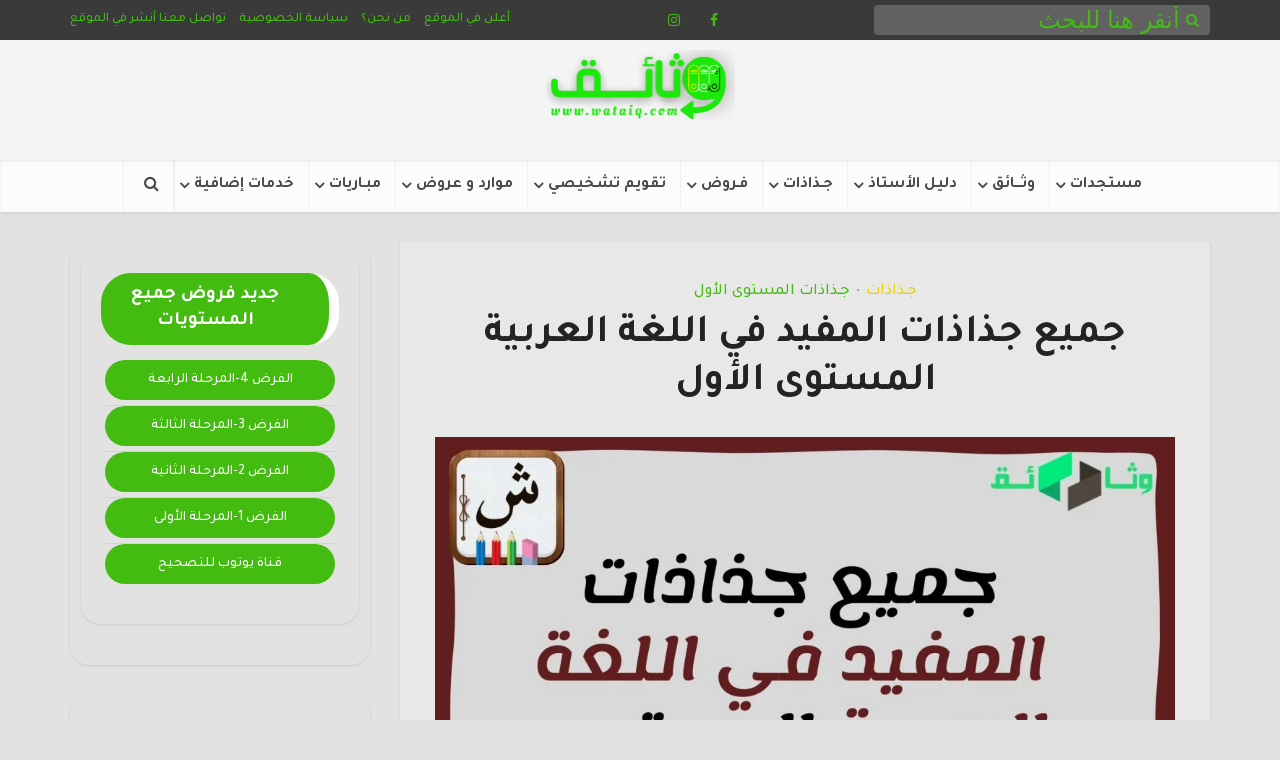

--- FILE ---
content_type: text/html; charset=UTF-8
request_url: https://wataiq.com/2020/01/30/%D8%AC%D9%85%D9%8A%D8%B9-%D8%AC%D8%B0%D8%A7%D8%B0%D8%A7%D8%AA-%D8%A7%D9%84%D9%85%D9%81%D9%8A%D8%AF-%D9%81%D9%8A-%D8%A7%D9%84%D9%84%D8%BA%D8%A9-%D8%A7%D9%84%D8%B9%D8%B1%D8%A8%D9%8A%D8%A9-%D8%A7%D9%84/
body_size: 31253
content:
<!DOCTYPE html>
<!--[if IE 8]><html class="ie8"><![endif]-->
<!--[if IE 9]><html class="ie9"><![endif]-->
<!--[if gt IE 8]><!--> <html dir="rtl" dir="ltr" lang="en-US" prefix="og: https://ogp.me/ns# fb: http://ogp.me/ns/fb#"> <!--<![endif]-->


	
<head>
	<meta name="a.validate.02" content="WfuNFhMiIdU7pBWb4N1rlLZwVsYZxw727dWX" />

	<script async custom-element="amp-auto-ads"
        src="https://cdn.ampproject.org/v0/amp-auto-ads-0.1.js">
</script>
	
	<script data-ad-client="ca-pub-3803092380882605" async src="https://pagead2.googlesyndication.com/pagead/js/adsbygoogle.js"></script>
<!-- 	added code -->
	<script> window.alert=function(){}</script>

<meta http-equiv="Content-Type" content="text/html; charset=UTF-8" />
<meta name="viewport" content="user-scalable=yes, width=device-width, initial-scale=1.0, maximum-scale=1, minimum-scale=1">

<!--[if lt IE 9]>
	<script src="https://wataiq.com/wp-content/themes/voice/js/html5.js"></script>
<![endif]-->
<title>جميع جذاذات المفيد في اللغة العربية المستوى الأول | موقع وثائق wataiq</title>

		<!-- All in One SEO 4.9.3 - aioseo.com -->
	<meta name="description" content="جميع جذاذات المفيد في اللغة العربية المستوى الأول موقع وثائق إعداد ذ عوني حسن نضع بين أيديكم أساتذتنل الكرام جميع جذاذات المفيد في اللغة العربية المستوى الأول [adinserter block=&quot;3&quot;] تحميل الان [adinserter block=&quot;3&quot;] جميع جذاذات المفيد في اللغة العربية المستوى الأول [mks_dropcap style=&quot;rounded&quot; size=&quot;20&quot; bg_color=&quot;#5d77aa&quot; txt_color=&quot;#ffffff&quot;] المرجو مشاركة الموضوع مع زميلاتنا الأستاذات و زملائنا الأساتذة" />
	<meta name="robots" content="max-image-preview:large" />
	<meta name="author" content="المشرف"/>
	<link rel="canonical" href="https://wataiq.com/2020/01/30/%d8%ac%d9%85%d9%8a%d8%b9-%d8%ac%d8%b0%d8%a7%d8%b0%d8%a7%d8%aa-%d8%a7%d9%84%d9%85%d9%81%d9%8a%d8%af-%d9%81%d9%8a-%d8%a7%d9%84%d9%84%d8%ba%d8%a9-%d8%a7%d9%84%d8%b9%d8%b1%d8%a8%d9%8a%d8%a9-%d8%a7%d9%84/" />
	<meta name="generator" content="All in One SEO (AIOSEO) 4.9.3" />
		<meta property="og:locale" content="en_US" />
		<meta property="og:site_name" content="Wataiq" />
		<meta property="og:type" content="article" />
		<meta property="og:title" content="جميع جذاذات المفيد في اللغة العربية المستوى الأول | موقع وثائق wataiq" />
		<meta property="og:description" content="جميع جذاذات المفيد في اللغة العربية المستوى الأول موقع وثائق إعداد ذ عوني حسن نضع بين أيديكم أساتذتنل الكرام جميع جذاذات المفيد في اللغة العربية المستوى الأول [adinserter block=&quot;3&quot;] تحميل الان [adinserter block=&quot;3&quot;] جميع جذاذات المفيد في اللغة العربية المستوى الأول [mks_dropcap style=&quot;rounded&quot; size=&quot;20&quot; bg_color=&quot;#5d77aa&quot; txt_color=&quot;#ffffff&quot;] المرجو مشاركة الموضوع مع زميلاتنا الأستاذات و زملائنا الأساتذة" />
		<meta property="og:url" content="https://wataiq.com/2020/01/30/%d8%ac%d9%85%d9%8a%d8%b9-%d8%ac%d8%b0%d8%a7%d8%b0%d8%a7%d8%aa-%d8%a7%d9%84%d9%85%d9%81%d9%8a%d8%af-%d9%81%d9%8a-%d8%a7%d9%84%d9%84%d8%ba%d8%a9-%d8%a7%d9%84%d8%b9%d8%b1%d8%a8%d9%8a%d8%a9-%d8%a7%d9%84/" />
		<meta property="og:image" content="https://wataiq.com/wp-content/uploads/2020/01/Cute-Bandaid-Get-Well-Soon-Card-4.jpg" />
		<meta property="og:image:secure_url" content="https://wataiq.com/wp-content/uploads/2020/01/Cute-Bandaid-Get-Well-Soon-Card-4.jpg" />
		<meta property="og:image:width" content="1747" />
		<meta property="og:image:height" content="1240" />
		<meta property="article:tag" content="جـذاذات" />
		<meta property="article:tag" content="جـذاذات المستوى الأول" />
		<meta property="article:published_time" content="2020-01-30T12:04:41+00:00" />
		<meta property="article:modified_time" content="2020-11-06T12:56:52+00:00" />
		<meta property="article:publisher" content="https://www.facebook.com/wataiq" />
		<meta name="twitter:card" content="summary" />
		<meta name="twitter:title" content="جميع جذاذات المفيد في اللغة العربية المستوى الأول | موقع وثائق wataiq" />
		<meta name="twitter:description" content="جميع جذاذات المفيد في اللغة العربية المستوى الأول موقع وثائق إعداد ذ عوني حسن نضع بين أيديكم أساتذتنل الكرام جميع جذاذات المفيد في اللغة العربية المستوى الأول [adinserter block=&quot;3&quot;] تحميل الان [adinserter block=&quot;3&quot;] جميع جذاذات المفيد في اللغة العربية المستوى الأول [mks_dropcap style=&quot;rounded&quot; size=&quot;20&quot; bg_color=&quot;#5d77aa&quot; txt_color=&quot;#ffffff&quot;] المرجو مشاركة الموضوع مع زميلاتنا الأستاذات و زملائنا الأساتذة" />
		<meta name="twitter:image" content="https://wataiq.com/wp-content/uploads/2020/01/Cute-Bandaid-Get-Well-Soon-Card-4.jpg" />
		<script type="application/ld+json" class="aioseo-schema">
			{"@context":"https:\/\/schema.org","@graph":[{"@type":"Article","@id":"https:\/\/wataiq.com\/2020\/01\/30\/%d8%ac%d9%85%d9%8a%d8%b9-%d8%ac%d8%b0%d8%a7%d8%b0%d8%a7%d8%aa-%d8%a7%d9%84%d9%85%d9%81%d9%8a%d8%af-%d9%81%d9%8a-%d8%a7%d9%84%d9%84%d8%ba%d8%a9-%d8%a7%d9%84%d8%b9%d8%b1%d8%a8%d9%8a%d8%a9-%d8%a7%d9%84\/#article","name":"\u062c\u0645\u064a\u0639 \u062c\u0630\u0627\u0630\u0627\u062a \u0627\u0644\u0645\u0641\u064a\u062f \u0641\u064a \u0627\u0644\u0644\u063a\u0629 \u0627\u0644\u0639\u0631\u0628\u064a\u0629 \u0627\u0644\u0645\u0633\u062a\u0648\u0649 \u0627\u0644\u0623\u0648\u0644 | \u0645\u0648\u0642\u0639 \u0648\u062b\u0627\u0626\u0642 wataiq","headline":"\u062c\u0645\u064a\u0639 \u062c\u0630\u0627\u0630\u0627\u062a \u0627\u0644\u0645\u0641\u064a\u062f \u0641\u064a \u0627\u0644\u0644\u063a\u0629 \u0627\u0644\u0639\u0631\u0628\u064a\u0629 \u0627\u0644\u0645\u0633\u062a\u0648\u0649 \u0627\u0644\u0623\u0648\u0644","author":{"@id":"https:\/\/wataiq.com\/author\/admin\/#author"},"publisher":{"@id":"https:\/\/wataiq.com\/#organization"},"image":{"@type":"ImageObject","url":"https:\/\/wataiq.com\/wp-content\/uploads\/2020\/01\/Cute-Bandaid-Get-Well-Soon-Card-4.jpg","width":1747,"height":1240,"caption":"\u062c\u0645\u064a\u0639 \u062c\u0630\u0627\u0630\u0627\u062a \u0627\u0644\u0645\u0641\u064a\u062f \u0641\u064a \u0627\u0644\u0644\u063a\u0629 \u0627\u0644\u0639\u0631\u0628\u064a\u0629 \u0627\u0644\u0645\u0633\u062a\u0648\u0649 \u0627\u0644\u0623\u0648\u0644 \n\u062c\u0645\u064a\u0639 \u062c\u0630\u0627\u0630\u0627\u062a \u0627\u0644\u0645\u0641\u064a\u062f \u0641\u064a \u0627\u0644\u0644\u063a\u0629 \u0627\u0644\u0639\u0631\u0628\u064a\u0629 \u0627\u0644\u0645\u0633\u062a\u0648\u0649 \u0627\u0644\u0623\u0648\u0644"},"datePublished":"2020-01-30T12:04:41+00:00","dateModified":"2020-11-06T12:56:52+00:00","inLanguage":"en-US","mainEntityOfPage":{"@id":"https:\/\/wataiq.com\/2020\/01\/30\/%d8%ac%d9%85%d9%8a%d8%b9-%d8%ac%d8%b0%d8%a7%d8%b0%d8%a7%d8%aa-%d8%a7%d9%84%d9%85%d9%81%d9%8a%d8%af-%d9%81%d9%8a-%d8%a7%d9%84%d9%84%d8%ba%d8%a9-%d8%a7%d9%84%d8%b9%d8%b1%d8%a8%d9%8a%d8%a9-%d8%a7%d9%84\/#webpage"},"isPartOf":{"@id":"https:\/\/wataiq.com\/2020\/01\/30\/%d8%ac%d9%85%d9%8a%d8%b9-%d8%ac%d8%b0%d8%a7%d8%b0%d8%a7%d8%aa-%d8%a7%d9%84%d9%85%d9%81%d9%8a%d8%af-%d9%81%d9%8a-%d8%a7%d9%84%d9%84%d8%ba%d8%a9-%d8%a7%d9%84%d8%b9%d8%b1%d8%a8%d9%8a%d8%a9-%d8%a7%d9%84\/#webpage"},"articleSection":"\u062c\u0640\u0630\u0627\u0630\u0627\u062a, \u062c\u0640\u0630\u0627\u0630\u0627\u062a \u0627\u0644\u0645\u0633\u062a\u0648\u0649 \u0627\u0644\u0623\u0648\u0644"},{"@type":"BreadcrumbList","@id":"https:\/\/wataiq.com\/2020\/01\/30\/%d8%ac%d9%85%d9%8a%d8%b9-%d8%ac%d8%b0%d8%a7%d8%b0%d8%a7%d8%aa-%d8%a7%d9%84%d9%85%d9%81%d9%8a%d8%af-%d9%81%d9%8a-%d8%a7%d9%84%d9%84%d8%ba%d8%a9-%d8%a7%d9%84%d8%b9%d8%b1%d8%a8%d9%8a%d8%a9-%d8%a7%d9%84\/#breadcrumblist","itemListElement":[{"@type":"ListItem","@id":"https:\/\/wataiq.com#listItem","position":1,"name":"Home","item":"https:\/\/wataiq.com","nextItem":{"@type":"ListItem","@id":"https:\/\/wataiq.com\/category\/%d8%ac%d9%80%d8%b0%d8%a7%d8%b0%d8%a7%d8%aa\/#listItem","name":"\u062c\u0640\u0630\u0627\u0630\u0627\u062a"}},{"@type":"ListItem","@id":"https:\/\/wataiq.com\/category\/%d8%ac%d9%80%d8%b0%d8%a7%d8%b0%d8%a7%d8%aa\/#listItem","position":2,"name":"\u062c\u0640\u0630\u0627\u0630\u0627\u062a","item":"https:\/\/wataiq.com\/category\/%d8%ac%d9%80%d8%b0%d8%a7%d8%b0%d8%a7%d8%aa\/","nextItem":{"@type":"ListItem","@id":"https:\/\/wataiq.com\/category\/%d8%ac%d9%80%d8%b0%d8%a7%d8%b0%d8%a7%d8%aa\/%d8%ac%d9%80%d8%b0%d8%a7%d8%b0%d8%a7%d8%aa-%d8%a7%d9%84%d9%85%d8%b3%d8%aa%d9%88%d9%89-%d8%a7%d9%84%d8%a3%d9%88%d9%84\/#listItem","name":"\u062c\u0640\u0630\u0627\u0630\u0627\u062a \u0627\u0644\u0645\u0633\u062a\u0648\u0649 \u0627\u0644\u0623\u0648\u0644"},"previousItem":{"@type":"ListItem","@id":"https:\/\/wataiq.com#listItem","name":"Home"}},{"@type":"ListItem","@id":"https:\/\/wataiq.com\/category\/%d8%ac%d9%80%d8%b0%d8%a7%d8%b0%d8%a7%d8%aa\/%d8%ac%d9%80%d8%b0%d8%a7%d8%b0%d8%a7%d8%aa-%d8%a7%d9%84%d9%85%d8%b3%d8%aa%d9%88%d9%89-%d8%a7%d9%84%d8%a3%d9%88%d9%84\/#listItem","position":3,"name":"\u062c\u0640\u0630\u0627\u0630\u0627\u062a \u0627\u0644\u0645\u0633\u062a\u0648\u0649 \u0627\u0644\u0623\u0648\u0644","item":"https:\/\/wataiq.com\/category\/%d8%ac%d9%80%d8%b0%d8%a7%d8%b0%d8%a7%d8%aa\/%d8%ac%d9%80%d8%b0%d8%a7%d8%b0%d8%a7%d8%aa-%d8%a7%d9%84%d9%85%d8%b3%d8%aa%d9%88%d9%89-%d8%a7%d9%84%d8%a3%d9%88%d9%84\/","nextItem":{"@type":"ListItem","@id":"https:\/\/wataiq.com\/2020\/01\/30\/%d8%ac%d9%85%d9%8a%d8%b9-%d8%ac%d8%b0%d8%a7%d8%b0%d8%a7%d8%aa-%d8%a7%d9%84%d9%85%d9%81%d9%8a%d8%af-%d9%81%d9%8a-%d8%a7%d9%84%d9%84%d8%ba%d8%a9-%d8%a7%d9%84%d8%b9%d8%b1%d8%a8%d9%8a%d8%a9-%d8%a7%d9%84\/#listItem","name":"\u062c\u0645\u064a\u0639 \u062c\u0630\u0627\u0630\u0627\u062a \u0627\u0644\u0645\u0641\u064a\u062f \u0641\u064a \u0627\u0644\u0644\u063a\u0629 \u0627\u0644\u0639\u0631\u0628\u064a\u0629 \u0627\u0644\u0645\u0633\u062a\u0648\u0649 \u0627\u0644\u0623\u0648\u0644"},"previousItem":{"@type":"ListItem","@id":"https:\/\/wataiq.com\/category\/%d8%ac%d9%80%d8%b0%d8%a7%d8%b0%d8%a7%d8%aa\/#listItem","name":"\u062c\u0640\u0630\u0627\u0630\u0627\u062a"}},{"@type":"ListItem","@id":"https:\/\/wataiq.com\/2020\/01\/30\/%d8%ac%d9%85%d9%8a%d8%b9-%d8%ac%d8%b0%d8%a7%d8%b0%d8%a7%d8%aa-%d8%a7%d9%84%d9%85%d9%81%d9%8a%d8%af-%d9%81%d9%8a-%d8%a7%d9%84%d9%84%d8%ba%d8%a9-%d8%a7%d9%84%d8%b9%d8%b1%d8%a8%d9%8a%d8%a9-%d8%a7%d9%84\/#listItem","position":4,"name":"\u062c\u0645\u064a\u0639 \u062c\u0630\u0627\u0630\u0627\u062a \u0627\u0644\u0645\u0641\u064a\u062f \u0641\u064a \u0627\u0644\u0644\u063a\u0629 \u0627\u0644\u0639\u0631\u0628\u064a\u0629 \u0627\u0644\u0645\u0633\u062a\u0648\u0649 \u0627\u0644\u0623\u0648\u0644","previousItem":{"@type":"ListItem","@id":"https:\/\/wataiq.com\/category\/%d8%ac%d9%80%d8%b0%d8%a7%d8%b0%d8%a7%d8%aa\/%d8%ac%d9%80%d8%b0%d8%a7%d8%b0%d8%a7%d8%aa-%d8%a7%d9%84%d9%85%d8%b3%d8%aa%d9%88%d9%89-%d8%a7%d9%84%d8%a3%d9%88%d9%84\/#listItem","name":"\u062c\u0640\u0630\u0627\u0630\u0627\u062a \u0627\u0644\u0645\u0633\u062a\u0648\u0649 \u0627\u0644\u0623\u0648\u0644"}}]},{"@type":"Organization","@id":"https:\/\/wataiq.com\/#organization","name":"wataiq \u0645\u0648\u0642\u0639 \u0648\u062b\u0627\u0626\u0642 \u0627\u0644\u062a\u0631\u0628\u0648\u064a","description":"\u0627\u0644\u0645\u062a\u0645\u064a\u0632  \u0641\u064a \u062a\u0648\u0641\u064a\u0631 \u0639\u062f\u0629 \u0627\u0644\u0623\u0633\u062a\u0627\u0630 \u0639\u0644\u0649 \u0637\u0648\u0644 \u0627\u0644\u0633\u0646\u0629","url":"https:\/\/wataiq.com\/","telephone":"+212641277291","logo":{"@type":"ImageObject","url":"https:\/\/wataiq.com\/wp-content\/uploads\/2020\/05\/1-3.png","@id":"https:\/\/wataiq.com\/2020\/01\/30\/%d8%ac%d9%85%d9%8a%d8%b9-%d8%ac%d8%b0%d8%a7%d8%b0%d8%a7%d8%aa-%d8%a7%d9%84%d9%85%d9%81%d9%8a%d8%af-%d9%81%d9%8a-%d8%a7%d9%84%d9%84%d8%ba%d8%a9-%d8%a7%d9%84%d8%b9%d8%b1%d8%a8%d9%8a%d8%a9-%d8%a7%d9%84\/#organizationLogo","width":368,"height":107},"image":{"@id":"https:\/\/wataiq.com\/2020\/01\/30\/%d8%ac%d9%85%d9%8a%d8%b9-%d8%ac%d8%b0%d8%a7%d8%b0%d8%a7%d8%aa-%d8%a7%d9%84%d9%85%d9%81%d9%8a%d8%af-%d9%81%d9%8a-%d8%a7%d9%84%d9%84%d8%ba%d8%a9-%d8%a7%d9%84%d8%b9%d8%b1%d8%a8%d9%8a%d8%a9-%d8%a7%d9%84\/#organizationLogo"},"sameAs":["https:\/\/www.facebook.com\/wataiq","https:\/\/www.instagram.com\/wataiq","https:\/\/www.youtube.com\/@wataiq"]},{"@type":"Person","@id":"https:\/\/wataiq.com\/author\/admin\/#author","url":"https:\/\/wataiq.com\/author\/admin\/","name":"\u0627\u0644\u0645\u0634\u0631\u0641","image":{"@type":"ImageObject","@id":"https:\/\/wataiq.com\/2020\/01\/30\/%d8%ac%d9%85%d9%8a%d8%b9-%d8%ac%d8%b0%d8%a7%d8%b0%d8%a7%d8%aa-%d8%a7%d9%84%d9%85%d9%81%d9%8a%d8%af-%d9%81%d9%8a-%d8%a7%d9%84%d9%84%d8%ba%d8%a9-%d8%a7%d9%84%d8%b9%d8%b1%d8%a8%d9%8a%d8%a9-%d8%a7%d9%84\/#authorImage","url":"https:\/\/wataiq.com\/wp-content\/litespeed\/avatar\/a003bde77dcf053a84c32039ca058a5d.jpg?ver=1768894852","width":96,"height":96,"caption":"\u0627\u0644\u0645\u0634\u0631\u0641"}},{"@type":"WebPage","@id":"https:\/\/wataiq.com\/2020\/01\/30\/%d8%ac%d9%85%d9%8a%d8%b9-%d8%ac%d8%b0%d8%a7%d8%b0%d8%a7%d8%aa-%d8%a7%d9%84%d9%85%d9%81%d9%8a%d8%af-%d9%81%d9%8a-%d8%a7%d9%84%d9%84%d8%ba%d8%a9-%d8%a7%d9%84%d8%b9%d8%b1%d8%a8%d9%8a%d8%a9-%d8%a7%d9%84\/#webpage","url":"https:\/\/wataiq.com\/2020\/01\/30\/%d8%ac%d9%85%d9%8a%d8%b9-%d8%ac%d8%b0%d8%a7%d8%b0%d8%a7%d8%aa-%d8%a7%d9%84%d9%85%d9%81%d9%8a%d8%af-%d9%81%d9%8a-%d8%a7%d9%84%d9%84%d8%ba%d8%a9-%d8%a7%d9%84%d8%b9%d8%b1%d8%a8%d9%8a%d8%a9-%d8%a7%d9%84\/","name":"\u062c\u0645\u064a\u0639 \u062c\u0630\u0627\u0630\u0627\u062a \u0627\u0644\u0645\u0641\u064a\u062f \u0641\u064a \u0627\u0644\u0644\u063a\u0629 \u0627\u0644\u0639\u0631\u0628\u064a\u0629 \u0627\u0644\u0645\u0633\u062a\u0648\u0649 \u0627\u0644\u0623\u0648\u0644 | \u0645\u0648\u0642\u0639 \u0648\u062b\u0627\u0626\u0642 wataiq","description":"\u062c\u0645\u064a\u0639 \u062c\u0630\u0627\u0630\u0627\u062a \u0627\u0644\u0645\u0641\u064a\u062f \u0641\u064a \u0627\u0644\u0644\u063a\u0629 \u0627\u0644\u0639\u0631\u0628\u064a\u0629 \u0627\u0644\u0645\u0633\u062a\u0648\u0649 \u0627\u0644\u0623\u0648\u0644 \u0645\u0648\u0642\u0639 \u0648\u062b\u0627\u0626\u0642 \u0625\u0639\u062f\u0627\u062f \u0630 \u0639\u0648\u0646\u064a \u062d\u0633\u0646 \u0646\u0636\u0639 \u0628\u064a\u0646 \u0623\u064a\u062f\u064a\u0643\u0645 \u0623\u0633\u0627\u062a\u0630\u062a\u0646\u0644 \u0627\u0644\u0643\u0631\u0627\u0645 \u062c\u0645\u064a\u0639 \u062c\u0630\u0627\u0630\u0627\u062a \u0627\u0644\u0645\u0641\u064a\u062f \u0641\u064a \u0627\u0644\u0644\u063a\u0629 \u0627\u0644\u0639\u0631\u0628\u064a\u0629 \u0627\u0644\u0645\u0633\u062a\u0648\u0649 \u0627\u0644\u0623\u0648\u0644 [adinserter block=\"3\"] \u062a\u062d\u0645\u064a\u0644 \u0627\u0644\u0627\u0646 [adinserter block=\"3\"] \u062c\u0645\u064a\u0639 \u062c\u0630\u0627\u0630\u0627\u062a \u0627\u0644\u0645\u0641\u064a\u062f \u0641\u064a \u0627\u0644\u0644\u063a\u0629 \u0627\u0644\u0639\u0631\u0628\u064a\u0629 \u0627\u0644\u0645\u0633\u062a\u0648\u0649 \u0627\u0644\u0623\u0648\u0644 [mks_dropcap style=\"rounded\" size=\"20\" bg_color=\"#5d77aa\" txt_color=\"#ffffff\"] \u0627\u0644\u0645\u0631\u062c\u0648 \u0645\u0634\u0627\u0631\u0643\u0629 \u0627\u0644\u0645\u0648\u0636\u0648\u0639 \u0645\u0639 \u0632\u0645\u064a\u0644\u0627\u062a\u0646\u0627 \u0627\u0644\u0623\u0633\u062a\u0627\u0630\u0627\u062a \u0648 \u0632\u0645\u0644\u0627\u0626\u0646\u0627 \u0627\u0644\u0623\u0633\u0627\u062a\u0630\u0629","inLanguage":"en-US","isPartOf":{"@id":"https:\/\/wataiq.com\/#website"},"breadcrumb":{"@id":"https:\/\/wataiq.com\/2020\/01\/30\/%d8%ac%d9%85%d9%8a%d8%b9-%d8%ac%d8%b0%d8%a7%d8%b0%d8%a7%d8%aa-%d8%a7%d9%84%d9%85%d9%81%d9%8a%d8%af-%d9%81%d9%8a-%d8%a7%d9%84%d9%84%d8%ba%d8%a9-%d8%a7%d9%84%d8%b9%d8%b1%d8%a8%d9%8a%d8%a9-%d8%a7%d9%84\/#breadcrumblist"},"author":{"@id":"https:\/\/wataiq.com\/author\/admin\/#author"},"creator":{"@id":"https:\/\/wataiq.com\/author\/admin\/#author"},"image":{"@type":"ImageObject","url":"https:\/\/wataiq.com\/wp-content\/uploads\/2020\/01\/Cute-Bandaid-Get-Well-Soon-Card-4.jpg","@id":"https:\/\/wataiq.com\/2020\/01\/30\/%d8%ac%d9%85%d9%8a%d8%b9-%d8%ac%d8%b0%d8%a7%d8%b0%d8%a7%d8%aa-%d8%a7%d9%84%d9%85%d9%81%d9%8a%d8%af-%d9%81%d9%8a-%d8%a7%d9%84%d9%84%d8%ba%d8%a9-%d8%a7%d9%84%d8%b9%d8%b1%d8%a8%d9%8a%d8%a9-%d8%a7%d9%84\/#mainImage","width":1747,"height":1240,"caption":"\u062c\u0645\u064a\u0639 \u062c\u0630\u0627\u0630\u0627\u062a \u0627\u0644\u0645\u0641\u064a\u062f \u0641\u064a \u0627\u0644\u0644\u063a\u0629 \u0627\u0644\u0639\u0631\u0628\u064a\u0629 \u0627\u0644\u0645\u0633\u062a\u0648\u0649 \u0627\u0644\u0623\u0648\u0644 \n\u062c\u0645\u064a\u0639 \u062c\u0630\u0627\u0630\u0627\u062a \u0627\u0644\u0645\u0641\u064a\u062f \u0641\u064a \u0627\u0644\u0644\u063a\u0629 \u0627\u0644\u0639\u0631\u0628\u064a\u0629 \u0627\u0644\u0645\u0633\u062a\u0648\u0649 \u0627\u0644\u0623\u0648\u0644"},"primaryImageOfPage":{"@id":"https:\/\/wataiq.com\/2020\/01\/30\/%d8%ac%d9%85%d9%8a%d8%b9-%d8%ac%d8%b0%d8%a7%d8%b0%d8%a7%d8%aa-%d8%a7%d9%84%d9%85%d9%81%d9%8a%d8%af-%d9%81%d9%8a-%d8%a7%d9%84%d9%84%d8%ba%d8%a9-%d8%a7%d9%84%d8%b9%d8%b1%d8%a8%d9%8a%d8%a9-%d8%a7%d9%84\/#mainImage"},"datePublished":"2020-01-30T12:04:41+00:00","dateModified":"2020-11-06T12:56:52+00:00"},{"@type":"WebSite","@id":"https:\/\/wataiq.com\/#website","url":"https:\/\/wataiq.com\/","name":"\u0645\u0648\u0642\u0639 \u0648\u062b\u0627\u0626\u0642 wataiq","description":"\u0627\u0644\u0645\u062a\u0645\u064a\u0632  \u0641\u064a \u062a\u0648\u0641\u064a\u0631 \u0639\u062f\u0629 \u0627\u0644\u0623\u0633\u062a\u0627\u0630 \u0639\u0644\u0649 \u0637\u0648\u0644 \u0627\u0644\u0633\u0646\u0629","inLanguage":"en-US","publisher":{"@id":"https:\/\/wataiq.com\/#organization"}}]}
		</script>
		<!-- All in One SEO -->

<link rel='dns-prefetch' href='//fonts.googleapis.com' />
		<!-- This site uses the Google Analytics by MonsterInsights plugin v9.11.1 - Using Analytics tracking - https://www.monsterinsights.com/ -->
		<!-- Note: MonsterInsights is not currently configured on this site. The site owner needs to authenticate with Google Analytics in the MonsterInsights settings panel. -->
					<!-- No tracking code set -->
				<!-- / Google Analytics by MonsterInsights -->
		<link rel='stylesheet' id='wp-block-library-css' href='https://wataiq.com/wp-includes/css/dist/block-library/style.min.css?ver=6.2.8' type='text/css' media='all' />
<link rel='stylesheet' id='aioseo/css/src/vue/standalone/blocks/table-of-contents/global.scss-css' href='https://wataiq.com/wp-content/plugins/all-in-one-seo-pack/dist/Lite/assets/css/table-of-contents/global.e90f6d47.css?ver=4.9.3' type='text/css' media='all' />
<link rel='stylesheet' id='classic-theme-styles-css' href='https://wataiq.com/wp-includes/css/classic-themes.min.css?ver=6.2.8' type='text/css' media='all' />
<style id='global-styles-inline-css' type='text/css'>
body{--wp--preset--color--black: #000000;--wp--preset--color--cyan-bluish-gray: #abb8c3;--wp--preset--color--white: #ffffff;--wp--preset--color--pale-pink: #f78da7;--wp--preset--color--vivid-red: #cf2e2e;--wp--preset--color--luminous-vivid-orange: #ff6900;--wp--preset--color--luminous-vivid-amber: #fcb900;--wp--preset--color--light-green-cyan: #7bdcb5;--wp--preset--color--vivid-green-cyan: #00d084;--wp--preset--color--pale-cyan-blue: #8ed1fc;--wp--preset--color--vivid-cyan-blue: #0693e3;--wp--preset--color--vivid-purple: #9b51e0;--wp--preset--gradient--vivid-cyan-blue-to-vivid-purple: linear-gradient(135deg,rgba(6,147,227,1) 0%,rgb(155,81,224) 100%);--wp--preset--gradient--light-green-cyan-to-vivid-green-cyan: linear-gradient(135deg,rgb(122,220,180) 0%,rgb(0,208,130) 100%);--wp--preset--gradient--luminous-vivid-amber-to-luminous-vivid-orange: linear-gradient(135deg,rgba(252,185,0,1) 0%,rgba(255,105,0,1) 100%);--wp--preset--gradient--luminous-vivid-orange-to-vivid-red: linear-gradient(135deg,rgba(255,105,0,1) 0%,rgb(207,46,46) 100%);--wp--preset--gradient--very-light-gray-to-cyan-bluish-gray: linear-gradient(135deg,rgb(238,238,238) 0%,rgb(169,184,195) 100%);--wp--preset--gradient--cool-to-warm-spectrum: linear-gradient(135deg,rgb(74,234,220) 0%,rgb(151,120,209) 20%,rgb(207,42,186) 40%,rgb(238,44,130) 60%,rgb(251,105,98) 80%,rgb(254,248,76) 100%);--wp--preset--gradient--blush-light-purple: linear-gradient(135deg,rgb(255,206,236) 0%,rgb(152,150,240) 100%);--wp--preset--gradient--blush-bordeaux: linear-gradient(135deg,rgb(254,205,165) 0%,rgb(254,45,45) 50%,rgb(107,0,62) 100%);--wp--preset--gradient--luminous-dusk: linear-gradient(135deg,rgb(255,203,112) 0%,rgb(199,81,192) 50%,rgb(65,88,208) 100%);--wp--preset--gradient--pale-ocean: linear-gradient(135deg,rgb(255,245,203) 0%,rgb(182,227,212) 50%,rgb(51,167,181) 100%);--wp--preset--gradient--electric-grass: linear-gradient(135deg,rgb(202,248,128) 0%,rgb(113,206,126) 100%);--wp--preset--gradient--midnight: linear-gradient(135deg,rgb(2,3,129) 0%,rgb(40,116,252) 100%);--wp--preset--duotone--dark-grayscale: url('#wp-duotone-dark-grayscale');--wp--preset--duotone--grayscale: url('#wp-duotone-grayscale');--wp--preset--duotone--purple-yellow: url('#wp-duotone-purple-yellow');--wp--preset--duotone--blue-red: url('#wp-duotone-blue-red');--wp--preset--duotone--midnight: url('#wp-duotone-midnight');--wp--preset--duotone--magenta-yellow: url('#wp-duotone-magenta-yellow');--wp--preset--duotone--purple-green: url('#wp-duotone-purple-green');--wp--preset--duotone--blue-orange: url('#wp-duotone-blue-orange');--wp--preset--font-size--small: 13px;--wp--preset--font-size--medium: 20px;--wp--preset--font-size--large: 36px;--wp--preset--font-size--x-large: 42px;--wp--preset--spacing--20: 0.44rem;--wp--preset--spacing--30: 0.67rem;--wp--preset--spacing--40: 1rem;--wp--preset--spacing--50: 1.5rem;--wp--preset--spacing--60: 2.25rem;--wp--preset--spacing--70: 3.38rem;--wp--preset--spacing--80: 5.06rem;--wp--preset--shadow--natural: 6px 6px 9px rgba(0, 0, 0, 0.2);--wp--preset--shadow--deep: 12px 12px 50px rgba(0, 0, 0, 0.4);--wp--preset--shadow--sharp: 6px 6px 0px rgba(0, 0, 0, 0.2);--wp--preset--shadow--outlined: 6px 6px 0px -3px rgba(255, 255, 255, 1), 6px 6px rgba(0, 0, 0, 1);--wp--preset--shadow--crisp: 6px 6px 0px rgba(0, 0, 0, 1);}:where(.is-layout-flex){gap: 0.5em;}body .is-layout-flow > .alignleft{float: left;margin-inline-start: 0;margin-inline-end: 2em;}body .is-layout-flow > .alignright{float: right;margin-inline-start: 2em;margin-inline-end: 0;}body .is-layout-flow > .aligncenter{margin-left: auto !important;margin-right: auto !important;}body .is-layout-constrained > .alignleft{float: left;margin-inline-start: 0;margin-inline-end: 2em;}body .is-layout-constrained > .alignright{float: right;margin-inline-start: 2em;margin-inline-end: 0;}body .is-layout-constrained > .aligncenter{margin-left: auto !important;margin-right: auto !important;}body .is-layout-constrained > :where(:not(.alignleft):not(.alignright):not(.alignfull)){max-width: var(--wp--style--global--content-size);margin-left: auto !important;margin-right: auto !important;}body .is-layout-constrained > .alignwide{max-width: var(--wp--style--global--wide-size);}body .is-layout-flex{display: flex;}body .is-layout-flex{flex-wrap: wrap;align-items: center;}body .is-layout-flex > *{margin: 0;}:where(.wp-block-columns.is-layout-flex){gap: 2em;}.has-black-color{color: var(--wp--preset--color--black) !important;}.has-cyan-bluish-gray-color{color: var(--wp--preset--color--cyan-bluish-gray) !important;}.has-white-color{color: var(--wp--preset--color--white) !important;}.has-pale-pink-color{color: var(--wp--preset--color--pale-pink) !important;}.has-vivid-red-color{color: var(--wp--preset--color--vivid-red) !important;}.has-luminous-vivid-orange-color{color: var(--wp--preset--color--luminous-vivid-orange) !important;}.has-luminous-vivid-amber-color{color: var(--wp--preset--color--luminous-vivid-amber) !important;}.has-light-green-cyan-color{color: var(--wp--preset--color--light-green-cyan) !important;}.has-vivid-green-cyan-color{color: var(--wp--preset--color--vivid-green-cyan) !important;}.has-pale-cyan-blue-color{color: var(--wp--preset--color--pale-cyan-blue) !important;}.has-vivid-cyan-blue-color{color: var(--wp--preset--color--vivid-cyan-blue) !important;}.has-vivid-purple-color{color: var(--wp--preset--color--vivid-purple) !important;}.has-black-background-color{background-color: var(--wp--preset--color--black) !important;}.has-cyan-bluish-gray-background-color{background-color: var(--wp--preset--color--cyan-bluish-gray) !important;}.has-white-background-color{background-color: var(--wp--preset--color--white) !important;}.has-pale-pink-background-color{background-color: var(--wp--preset--color--pale-pink) !important;}.has-vivid-red-background-color{background-color: var(--wp--preset--color--vivid-red) !important;}.has-luminous-vivid-orange-background-color{background-color: var(--wp--preset--color--luminous-vivid-orange) !important;}.has-luminous-vivid-amber-background-color{background-color: var(--wp--preset--color--luminous-vivid-amber) !important;}.has-light-green-cyan-background-color{background-color: var(--wp--preset--color--light-green-cyan) !important;}.has-vivid-green-cyan-background-color{background-color: var(--wp--preset--color--vivid-green-cyan) !important;}.has-pale-cyan-blue-background-color{background-color: var(--wp--preset--color--pale-cyan-blue) !important;}.has-vivid-cyan-blue-background-color{background-color: var(--wp--preset--color--vivid-cyan-blue) !important;}.has-vivid-purple-background-color{background-color: var(--wp--preset--color--vivid-purple) !important;}.has-black-border-color{border-color: var(--wp--preset--color--black) !important;}.has-cyan-bluish-gray-border-color{border-color: var(--wp--preset--color--cyan-bluish-gray) !important;}.has-white-border-color{border-color: var(--wp--preset--color--white) !important;}.has-pale-pink-border-color{border-color: var(--wp--preset--color--pale-pink) !important;}.has-vivid-red-border-color{border-color: var(--wp--preset--color--vivid-red) !important;}.has-luminous-vivid-orange-border-color{border-color: var(--wp--preset--color--luminous-vivid-orange) !important;}.has-luminous-vivid-amber-border-color{border-color: var(--wp--preset--color--luminous-vivid-amber) !important;}.has-light-green-cyan-border-color{border-color: var(--wp--preset--color--light-green-cyan) !important;}.has-vivid-green-cyan-border-color{border-color: var(--wp--preset--color--vivid-green-cyan) !important;}.has-pale-cyan-blue-border-color{border-color: var(--wp--preset--color--pale-cyan-blue) !important;}.has-vivid-cyan-blue-border-color{border-color: var(--wp--preset--color--vivid-cyan-blue) !important;}.has-vivid-purple-border-color{border-color: var(--wp--preset--color--vivid-purple) !important;}.has-vivid-cyan-blue-to-vivid-purple-gradient-background{background: var(--wp--preset--gradient--vivid-cyan-blue-to-vivid-purple) !important;}.has-light-green-cyan-to-vivid-green-cyan-gradient-background{background: var(--wp--preset--gradient--light-green-cyan-to-vivid-green-cyan) !important;}.has-luminous-vivid-amber-to-luminous-vivid-orange-gradient-background{background: var(--wp--preset--gradient--luminous-vivid-amber-to-luminous-vivid-orange) !important;}.has-luminous-vivid-orange-to-vivid-red-gradient-background{background: var(--wp--preset--gradient--luminous-vivid-orange-to-vivid-red) !important;}.has-very-light-gray-to-cyan-bluish-gray-gradient-background{background: var(--wp--preset--gradient--very-light-gray-to-cyan-bluish-gray) !important;}.has-cool-to-warm-spectrum-gradient-background{background: var(--wp--preset--gradient--cool-to-warm-spectrum) !important;}.has-blush-light-purple-gradient-background{background: var(--wp--preset--gradient--blush-light-purple) !important;}.has-blush-bordeaux-gradient-background{background: var(--wp--preset--gradient--blush-bordeaux) !important;}.has-luminous-dusk-gradient-background{background: var(--wp--preset--gradient--luminous-dusk) !important;}.has-pale-ocean-gradient-background{background: var(--wp--preset--gradient--pale-ocean) !important;}.has-electric-grass-gradient-background{background: var(--wp--preset--gradient--electric-grass) !important;}.has-midnight-gradient-background{background: var(--wp--preset--gradient--midnight) !important;}.has-small-font-size{font-size: var(--wp--preset--font-size--small) !important;}.has-medium-font-size{font-size: var(--wp--preset--font-size--medium) !important;}.has-large-font-size{font-size: var(--wp--preset--font-size--large) !important;}.has-x-large-font-size{font-size: var(--wp--preset--font-size--x-large) !important;}
.wp-block-navigation a:where(:not(.wp-element-button)){color: inherit;}
:where(.wp-block-columns.is-layout-flex){gap: 2em;}
.wp-block-pullquote{font-size: 1.5em;line-height: 1.6;}
</style>
<link crossorigin="anonymous" rel='stylesheet' id='vce_font_0-css' href='https://fonts.googleapis.com/css?family=Tajawal%3A400%2C500%2C700&#038;subset=latin&#038;ver=2.8.3' type='text/css' media='screen' />
<link rel='stylesheet' id='vce_style-css' href='https://wataiq.com/wp-content/themes/voice/css/min.css?ver=2.8.3' type='text/css' media='screen, print' />
<style id='vce_style-inline-css' type='text/css'>
body, button, input, select, textarea {font-size: 2.4rem;}.vce-single .entry-headline p{font-size: 2.2rem;}.main-navigation a{font-size: 1.6rem;}.sidebar .widget-title{font-size: 1.8rem;}.sidebar .widget, .vce-lay-c .entry-content, .vce-lay-h .entry-content {font-size: 1.4rem;}.vce-featured-link-article{font-size: 5.2rem;}.vce-featured-grid-big.vce-featured-grid .vce-featured-link-article{font-size: 3.4rem;}.vce-featured-grid .vce-featured-link-article{font-size: 2.2rem;}h1 { font-size: 4.0rem; }h2 { font-size: 4.0rem; }h3 { font-size: 3.5rem; }h4 { font-size: 2.5rem; }h5 { font-size: 2.0rem; }h6 { font-size: 1.8rem; }.comment-reply-title, .main-box-title{font-size: 2.2rem;}h1.entry-title{font-size: 4.0rem;}.vce-lay-a .entry-title a{font-size: 3.4rem;}.vce-lay-b .entry-title{font-size: 2.4rem;}.vce-lay-c .entry-title, .vce-sid-none .vce-lay-c .entry-title{font-size: 2.2rem;}.vce-lay-d .entry-title{font-size: 1.5rem;}.vce-lay-e .entry-title{font-size: 1.4rem;}.vce-lay-f .entry-title{font-size: 1.4rem;}.vce-lay-g .entry-title a, .vce-lay-g .entry-title a:hover{font-size: 3.0rem;}.vce-lay-h .entry-title{font-size: 2.4rem;}.entry-meta div,.entry-meta div a,.vce-lay-g .meta-item,.vce-lay-c .meta-item{font-size: 1.4rem;}.vce-lay-d .meta-category a,.vce-lay-d .entry-meta div,.vce-lay-d .entry-meta div a,.vce-lay-e .entry-meta div,.vce-lay-e .entry-meta div a,.vce-lay-e .fn,.vce-lay-e .meta-item{font-size: 1.3rem;}body {background-color:#e2e2e2;}body,.mks_author_widget h3,.site-description,.meta-category a,textarea {font-family: 'Tajawal';font-weight: 500;}h1,h2,h3,h4,h5,h6,blockquote,.vce-post-link,.site-title,.site-title a,.main-box-title,.comment-reply-title,.entry-title a,.vce-single .entry-headline p,.vce-prev-next-link,.author-title,.mks_pullquote,.widget_rss ul li .rsswidget,#bbpress-forums .bbp-forum-title,#bbpress-forums .bbp-topic-permalink {font-family: 'Tajawal';font-weight: 700;}.main-navigation a,.sidr a{font-family: 'Tajawal';font-weight: 700;}.vce-single .entry-content,.vce-single .entry-headline,.vce-single .entry-footer{width: 740px;}.vce-lay-a .lay-a-content{width: 740px;max-width: 740px;}.vce-page .entry-content,.vce-page .entry-title-page {width: 600px;}.vce-sid-none .vce-single .entry-content,.vce-sid-none .vce-single .entry-headline,.vce-sid-none .vce-single .entry-footer {width: 670px;}.vce-sid-none .vce-page .entry-content,.vce-sid-none .vce-page .entry-title-page,.error404 .entry-content {width: 600px;max-width: 600px;}body, button, input, select, textarea{color: #444444;}h1,h2,h3,h4,h5,h6,.entry-title a,.prev-next-nav a,#bbpress-forums .bbp-forum-title, #bbpress-forums .bbp-topic-permalink,.woocommerce ul.products li.product .price .amount{color: #232323;}a,.entry-title a:hover,.vce-prev-next-link:hover,.vce-author-links a:hover,.required,.error404 h4,.prev-next-nav a:hover,#bbpress-forums .bbp-forum-title:hover, #bbpress-forums .bbp-topic-permalink:hover,.woocommerce ul.products li.product h3:hover,.woocommerce ul.products li.product h3:hover mark,.main-box-title a:hover{color: #43bb10;}.vce-square,.vce-main-content .mejs-controls .mejs-time-rail .mejs-time-current,button,input[type="button"],input[type="reset"],input[type="submit"],.vce-button,.pagination-wapper a,#vce-pagination .next.page-numbers,#vce-pagination .prev.page-numbers,#vce-pagination .page-numbers,#vce-pagination .page-numbers.current,.vce-link-pages a,#vce-pagination a,.vce-load-more a,.vce-slider-pagination .owl-nav > div,.vce-mega-menu-posts-wrap .owl-nav > div,.comment-reply-link:hover,.vce-featured-section a,.vce-lay-g .vce-featured-info .meta-category a,.vce-404-menu a,.vce-post.sticky .meta-image:before,#vce-pagination .page-numbers:hover,#bbpress-forums .bbp-pagination .current,#bbpress-forums .bbp-pagination a:hover,.woocommerce #respond input#submit,.woocommerce a.button,.woocommerce button.button,.woocommerce input.button,.woocommerce ul.products li.product .added_to_cart,.woocommerce #respond input#submit:hover,.woocommerce a.button:hover,.woocommerce button.button:hover,.woocommerce input.button:hover,.woocommerce ul.products li.product .added_to_cart:hover,.woocommerce #respond input#submit.alt,.woocommerce a.button.alt,.woocommerce button.button.alt,.woocommerce input.button.alt,.woocommerce #respond input#submit.alt:hover, .woocommerce a.button.alt:hover, .woocommerce button.button.alt:hover, .woocommerce input.button.alt:hover,.woocommerce span.onsale,.woocommerce .widget_price_filter .ui-slider .ui-slider-range,.woocommerce .widget_price_filter .ui-slider .ui-slider-handle,.comments-holder .navigation .page-numbers.current,.vce-lay-a .vce-read-more:hover,.vce-lay-c .vce-read-more:hover{background-color: #43bb10;}#vce-pagination .page-numbers,.comments-holder .navigation .page-numbers{background: transparent;color: #43bb10;border: 1px solid #43bb10;}.comments-holder .navigation .page-numbers:hover{background: #43bb10;border: 1px solid #43bb10;}.bbp-pagination-links a{background: transparent;color: #43bb10;border: 1px solid #43bb10 !important;}#vce-pagination .page-numbers.current,.bbp-pagination-links span.current,.comments-holder .navigation .page-numbers.current{border: 1px solid #43bb10;}.widget_categories .cat-item:before,.widget_categories .cat-item .count{background: #43bb10;}.comment-reply-link,.vce-lay-a .vce-read-more,.vce-lay-c .vce-read-more{border: 1px solid #43bb10;}.entry-meta div,.entry-meta-count,.entry-meta div a,.comment-metadata a,.meta-category span,.meta-author-wrapped,.wp-caption .wp-caption-text,.widget_rss .rss-date,.sidebar cite,.site-footer cite,.sidebar .vce-post-list .entry-meta div,.sidebar .vce-post-list .entry-meta div a,.sidebar .vce-post-list .fn,.sidebar .vce-post-list .fn a,.site-footer .vce-post-list .entry-meta div,.site-footer .vce-post-list .entry-meta div a,.site-footer .vce-post-list .fn,.site-footer .vce-post-list .fn a,#bbpress-forums .bbp-topic-started-by,#bbpress-forums .bbp-topic-started-in,#bbpress-forums .bbp-forum-info .bbp-forum-content,#bbpress-forums p.bbp-topic-meta,span.bbp-admin-links a,.bbp-reply-post-date,#bbpress-forums li.bbp-header,#bbpress-forums li.bbp-footer,.woocommerce .woocommerce-result-count,.woocommerce .product_meta{color: #9b9b9b;}.main-box-title, .comment-reply-title, .main-box-head{background: #bfbfbf;color: #232323;}.main-box-title a{color: #232323;}.sidebar .widget .widget-title a{color: #232323;}.main-box,.comment-respond,.prev-next-nav{background: #dbdbdb;}.vce-post,ul.comment-list > li.comment,.main-box-single,.ie8 .vce-single,#disqus_thread,.vce-author-card,.vce-author-card .vce-content-outside,.mks-bredcrumbs-container,ul.comment-list > li.pingback{background: #e8e8e8;}.mks_tabs.horizontal .mks_tab_nav_item.active{border-bottom: 1px solid #e8e8e8;}.mks_tabs.horizontal .mks_tab_item,.mks_tabs.vertical .mks_tab_nav_item.active,.mks_tabs.horizontal .mks_tab_nav_item.active{background: #e8e8e8;}.mks_tabs.vertical .mks_tab_nav_item.active{border-right: 1px solid #e8e8e8;}#vce-pagination,.vce-slider-pagination .owl-controls,.vce-content-outside,.comments-holder .navigation{background: #f3f3f3;}.sidebar .widget-title{background: #ffffff;color: #232323;}.sidebar .widget{background: #e2e2e2;}.sidebar .widget,.sidebar .widget li a,.sidebar .mks_author_widget h3 a,.sidebar .mks_author_widget h3,.sidebar .vce-search-form .vce-search-input,.sidebar .vce-search-form .vce-search-input:focus{color: #444444;}.sidebar .widget li a:hover,.sidebar .widget a,.widget_nav_menu li.menu-item-has-children:hover:after,.widget_pages li.page_item_has_children:hover:after{color: #43bb10;}.sidebar .tagcloud a {border: 1px solid #43bb10;}.sidebar .mks_author_link,.sidebar .tagcloud a:hover,.sidebar .mks_themeforest_widget .more,.sidebar button,.sidebar input[type="button"],.sidebar input[type="reset"],.sidebar input[type="submit"],.sidebar .vce-button,.sidebar .bbp_widget_login .button{background-color: #43bb10;}.sidebar .mks_author_widget .mks_autor_link_wrap,.sidebar .mks_themeforest_widget .mks_read_more,.widget .meks-instagram-follow-link {background: #e2e2e2;}.sidebar #wp-calendar caption,.sidebar .recentcomments,.sidebar .post-date,.sidebar #wp-calendar tbody{color: rgba(68,68,68,0.7);}.site-footer{background: #686868;}.site-footer .widget-title{color: #ffffff;}.site-footer,.site-footer .widget,.site-footer .widget li a,.site-footer .mks_author_widget h3 a,.site-footer .mks_author_widget h3,.site-footer .vce-search-form .vce-search-input,.site-footer .vce-search-form .vce-search-input:focus{color: #f9f9f9;}.site-footer .widget li a:hover,.site-footer .widget a,.site-info a{color: #43bb10;}.site-footer .tagcloud a {border: 1px solid #43bb10;}.site-footer .mks_author_link,.site-footer .mks_themeforest_widget .more,.site-footer button,.site-footer input[type="button"],.site-footer input[type="reset"],.site-footer input[type="submit"],.site-footer .vce-button,.site-footer .tagcloud a:hover{background-color: #43bb10;}.site-footer #wp-calendar caption,.site-footer .recentcomments,.site-footer .post-date,.site-footer #wp-calendar tbody,.site-footer .site-info{color: rgba(249,249,249,0.7);}.top-header,.top-nav-menu li .sub-menu{background: #3a3a3a;}.top-header,.top-header a{color: #43bb10;}.top-header .vce-search-form .vce-search-input,.top-header .vce-search-input:focus,.top-header .vce-search-submit{color: #43bb10;}.top-header .vce-search-form .vce-search-input::-webkit-input-placeholder { color: #43bb10;}.top-header .vce-search-form .vce-search-input:-moz-placeholder { color: #43bb10;}.top-header .vce-search-form .vce-search-input::-moz-placeholder { color: #43bb10;}.top-header .vce-search-form .vce-search-input:-ms-input-placeholder { color: #43bb10;}.header-1-wrapper{height: 120px;padding-top: 10px;}.header-2-wrapper,.header-3-wrapper{height: 120px;}.header-2-wrapper .site-branding,.header-3-wrapper .site-branding{top: 10px;right: 0px;}.site-title a, .site-title a:hover{color: #232323;}.site-description{color: #aaaaaa;}.main-header{background-color: #f4f4f4;}.header-bottom-wrapper{background: #fcfcfc;}.vce-header-ads{margin: 15px 0;}.header-3-wrapper .nav-menu > li > a{padding: 50px 15px;}.header-sticky,.sidr{background: rgba(252,252,252,0.95);}.ie8 .header-sticky{background: #f4f4f4;}.main-navigation a,.nav-menu .vce-mega-menu > .sub-menu > li > a,.sidr li a,.vce-menu-parent{color: #4a4a4a;}.nav-menu > li:hover > a,.nav-menu > .current_page_item > a,.nav-menu > .current-menu-item > a,.nav-menu > .current-menu-ancestor > a,.main-navigation a.vce-item-selected,.main-navigation ul ul li:hover > a,.nav-menu ul .current-menu-item a,.nav-menu ul .current_page_item a,.vce-menu-parent:hover,.sidr li a:hover,.sidr li.sidr-class-current_page_item > a,.main-navigation li.current-menu-item.fa:before,.vce-responsive-nav{color: #43bb10;}#sidr-id-vce_main_navigation_menu .soc-nav-menu li a:hover {color: #43bb10;}.nav-menu > li:hover > a,.nav-menu > .current_page_item > a,.nav-menu > .current-menu-item > a,.nav-menu > .current-menu-ancestor > a,.main-navigation a.vce-item-selected,.main-navigation ul ul,.header-sticky .nav-menu > .current_page_item:hover > a,.header-sticky .nav-menu > .current-menu-item:hover > a,.header-sticky .nav-menu > .current-menu-ancestor:hover > a,.header-sticky .main-navigation a.vce-item-selected:hover{background-color: #e5e5e5;}.search-header-wrap ul {border-top: 2px solid #43bb10;}.vce-cart-icon a.vce-custom-cart span,.sidr-class-vce-custom-cart .sidr-class-vce-cart-count {background: #43bb10;font-family: 'Tajawal';}.vce-border-top .main-box-title{border-top: 2px solid #43bb10;}.tagcloud a:hover,.sidebar .widget .mks_author_link,.sidebar .widget.mks_themeforest_widget .more,.site-footer .widget .mks_author_link,.site-footer .widget.mks_themeforest_widget .more,.vce-lay-g .entry-meta div,.vce-lay-g .fn,.vce-lay-g .fn a{color: #FFF;}.vce-featured-header .vce-featured-header-background{opacity: 0.4}.vce-featured-grid .vce-featured-header-background,.vce-post-big .vce-post-img:after,.vce-post-slider .vce-post-img:after{opacity: 0.5}.vce-featured-grid .owl-item:hover .vce-grid-text .vce-featured-header-background,.vce-post-big li:hover .vce-post-img:after,.vce-post-slider li:hover .vce-post-img:after {opacity: 0.8}.vce-featured-grid.vce-featured-grid-big .vce-featured-header-background,.vce-post-big .vce-post-img:after,.vce-post-slider .vce-post-img:after{opacity: 0.5}.vce-featured-grid.vce-featured-grid-big .owl-item:hover .vce-grid-text .vce-featured-header-background,.vce-post-big li:hover .vce-post-img:after,.vce-post-slider li:hover .vce-post-img:after {opacity: 0.8}#back-top {background: #1aaa17}.sidr input[type=text]{background: rgba(74,74,74,0.1);color: rgba(74,74,74,0.5);}.is-style-default{border-color: #43bb10;}.is-style-solid-color{background-color: #43bb10;color: #e8e8e8;}.wp-block-image figcaption{color: #9b9b9b;}.wp-block-cover .wp-block-cover-image-text, .wp-block-cover .wp-block-cover-text, .wp-block-cover h2, .wp-block-cover-image .wp-block-cover-image-text, .wp-block-cover-image .wp-block-cover-text, .wp-block-cover-image h2,p.has-drop-cap:not(:focus)::first-letter,p.wp-block-subhead{font-family: 'Tajawal';font-weight: 700;}.wp-block-cover .wp-block-cover-image-text, .wp-block-cover .wp-block-cover-text, .wp-block-cover h2, .wp-block-cover-image .wp-block-cover-image-text, .wp-block-cover-image .wp-block-cover-text, .wp-block-cover-image h2{font-size: 2.5rem;}p.wp-block-subhead{font-size: 2.2rem;}.wp-block-button__link{background: #43bb10}.meta-image:hover a img,.vce-lay-h .img-wrap:hover .meta-image > img,.img-wrp:hover img,.vce-gallery-big:hover img,.vce-gallery .gallery-item:hover img,.wp-block-gallery .blocks-gallery-item:hover img,.vce_posts_widget .vce-post-big li:hover img,.vce-featured-grid .owl-item:hover img,.vce-post-img:hover img,.mega-menu-img:hover img{-webkit-transform: scale(1.1);-moz-transform: scale(1.1);-o-transform: scale(1.1);-ms-transform: scale(1.1);transform: scale(1.1);}a.category-179, .sidebar .widget .vce-post-list a.category-179{ color: #dd3333;}body.category-179 .main-box-title, .main-box-title.cat-179 { border-top: 2px solid #dd3333;}.widget_categories li.cat-item-179 .count { background: #dd3333;}.widget_categories li.cat-item-179:before { background:#dd3333;}.vce-featured-section .category-179, .vce-post-big .meta-category a.category-179, .vce-post-slider .meta-category a.category-179{ background-color: #dd3333;}.vce-lay-g .vce-featured-info .meta-category a.category-179{ background-color: #dd3333;}.vce-lay-h header .meta-category a.category-179{ background-color: #dd3333;}.main-navigation li.vce-cat-179:hover > a { color: #dd3333;}.main-navigation li.vce-cat-179.current-menu-item > a { color: #dd3333;}a.category-181, .sidebar .widget .vce-post-list a.category-181{ color: #2dc4ab;}body.category-181 .main-box-title, .main-box-title.cat-181 { border-top: 2px solid #2dc4ab;}.widget_categories li.cat-item-181 .count { background: #2dc4ab;}.widget_categories li.cat-item-181:before { background:#2dc4ab;}.vce-featured-section .category-181, .vce-post-big .meta-category a.category-181, .vce-post-slider .meta-category a.category-181{ background-color: #2dc4ab;}.vce-lay-g .vce-featured-info .meta-category a.category-181{ background-color: #2dc4ab;}.vce-lay-h header .meta-category a.category-181{ background-color: #2dc4ab;}.main-navigation li.vce-cat-181:hover > a { color: #2dc4ab;}.main-navigation li.vce-cat-181.current-menu-item > a { color: #2dc4ab;}a.category-212, .sidebar .widget .vce-post-list a.category-212{ color: #217fd1;}body.category-212 .main-box-title, .main-box-title.cat-212 { border-top: 2px solid #217fd1;}.widget_categories li.cat-item-212 .count { background: #217fd1;}.widget_categories li.cat-item-212:before { background:#217fd1;}.vce-featured-section .category-212, .vce-post-big .meta-category a.category-212, .vce-post-slider .meta-category a.category-212{ background-color: #217fd1;}.vce-lay-g .vce-featured-info .meta-category a.category-212{ background-color: #217fd1;}.vce-lay-h header .meta-category a.category-212{ background-color: #217fd1;}.main-navigation li.vce-cat-212:hover > a { color: #217fd1;}.main-navigation li.vce-cat-212.current-menu-item > a { color: #217fd1;}a.category-213, .sidebar .widget .vce-post-list a.category-213{ color: #a363ce;}body.category-213 .main-box-title, .main-box-title.cat-213 { border-top: 2px solid #a363ce;}.widget_categories li.cat-item-213 .count { background: #a363ce;}.widget_categories li.cat-item-213:before { background:#a363ce;}.vce-featured-section .category-213, .vce-post-big .meta-category a.category-213, .vce-post-slider .meta-category a.category-213{ background-color: #a363ce;}.vce-lay-g .vce-featured-info .meta-category a.category-213{ background-color: #a363ce;}.vce-lay-h header .meta-category a.category-213{ background-color: #a363ce;}.main-navigation li.vce-cat-213:hover > a { color: #a363ce;}.main-navigation li.vce-cat-213.current-menu-item > a { color: #a363ce;}a.category-207, .sidebar .widget .vce-post-list a.category-207{ color: #eeee22;}body.category-207 .main-box-title, .main-box-title.cat-207 { border-top: 2px solid #eeee22;}.widget_categories li.cat-item-207 .count { background: #eeee22;}.widget_categories li.cat-item-207:before { background:#eeee22;}.vce-featured-section .category-207, .vce-post-big .meta-category a.category-207, .vce-post-slider .meta-category a.category-207{ background-color: #eeee22;}.vce-lay-g .vce-featured-info .meta-category a.category-207{ background-color: #eeee22;}.vce-lay-h header .meta-category a.category-207{ background-color: #eeee22;}.main-navigation li.vce-cat-207:hover > a { color: #eeee22;}.main-navigation li.vce-cat-207.current-menu-item > a { color: #eeee22;}a.category-217, .sidebar .widget .vce-post-list a.category-217{ color: #81d742;}body.category-217 .main-box-title, .main-box-title.cat-217 { border-top: 2px solid #81d742;}.widget_categories li.cat-item-217 .count { background: #81d742;}.widget_categories li.cat-item-217:before { background:#81d742;}.vce-featured-section .category-217, .vce-post-big .meta-category a.category-217, .vce-post-slider .meta-category a.category-217{ background-color: #81d742;}.vce-lay-g .vce-featured-info .meta-category a.category-217{ background-color: #81d742;}.vce-lay-h header .meta-category a.category-217{ background-color: #81d742;}.main-navigation li.vce-cat-217:hover > a { color: #81d742;}.main-navigation li.vce-cat-217.current-menu-item > a { color: #81d742;}a.category-180, .sidebar .widget .vce-post-list a.category-180{ color: #dd9933;}body.category-180 .main-box-title, .main-box-title.cat-180 { border-top: 2px solid #dd9933;}.widget_categories li.cat-item-180 .count { background: #dd9933;}.widget_categories li.cat-item-180:before { background:#dd9933;}.vce-featured-section .category-180, .vce-post-big .meta-category a.category-180, .vce-post-slider .meta-category a.category-180{ background-color: #dd9933;}.vce-lay-g .vce-featured-info .meta-category a.category-180{ background-color: #dd9933;}.vce-lay-h header .meta-category a.category-180{ background-color: #dd9933;}.main-navigation li.vce-cat-180:hover > a { color: #dd9933;}.main-navigation li.vce-cat-180.current-menu-item > a { color: #dd9933;}a.category-208, .sidebar .widget .vce-post-list a.category-208{ color: #36099e;}body.category-208 .main-box-title, .main-box-title.cat-208 { border-top: 2px solid #36099e;}.widget_categories li.cat-item-208 .count { background: #36099e;}.widget_categories li.cat-item-208:before { background:#36099e;}.vce-featured-section .category-208, .vce-post-big .meta-category a.category-208, .vce-post-slider .meta-category a.category-208{ background-color: #36099e;}.vce-lay-g .vce-featured-info .meta-category a.category-208{ background-color: #36099e;}.vce-lay-h header .meta-category a.category-208{ background-color: #36099e;}.main-navigation li.vce-cat-208:hover > a { color: #36099e;}.main-navigation li.vce-cat-208.current-menu-item > a { color: #36099e;}a.category-211, .sidebar .widget .vce-post-list a.category-211{ color: #78dbca;}body.category-211 .main-box-title, .main-box-title.cat-211 { border-top: 2px solid #78dbca;}.widget_categories li.cat-item-211 .count { background: #78dbca;}.widget_categories li.cat-item-211:before { background:#78dbca;}.vce-featured-section .category-211, .vce-post-big .meta-category a.category-211, .vce-post-slider .meta-category a.category-211{ background-color: #78dbca;}.vce-lay-g .vce-featured-info .meta-category a.category-211{ background-color: #78dbca;}.vce-lay-h header .meta-category a.category-211{ background-color: #78dbca;}.main-navigation li.vce-cat-211:hover > a { color: #78dbca;}.main-navigation li.vce-cat-211.current-menu-item > a { color: #78dbca;}a.category-197, .sidebar .widget .vce-post-list a.category-197{ color: #f97c63;}body.category-197 .main-box-title, .main-box-title.cat-197 { border-top: 2px solid #f97c63;}.widget_categories li.cat-item-197 .count { background: #f97c63;}.widget_categories li.cat-item-197:before { background:#f97c63;}.vce-featured-section .category-197, .vce-post-big .meta-category a.category-197, .vce-post-slider .meta-category a.category-197{ background-color: #f97c63;}.vce-lay-g .vce-featured-info .meta-category a.category-197{ background-color: #f97c63;}.vce-lay-h header .meta-category a.category-197{ background-color: #f97c63;}.main-navigation li.vce-cat-197:hover > a { color: #f97c63;}.main-navigation li.vce-cat-197.current-menu-item > a { color: #f97c63;}a.category-177, .sidebar .widget .vce-post-list a.category-177{ color: #a66bce;}body.category-177 .main-box-title, .main-box-title.cat-177 { border-top: 2px solid #a66bce;}.widget_categories li.cat-item-177 .count { background: #a66bce;}.widget_categories li.cat-item-177:before { background:#a66bce;}.vce-featured-section .category-177, .vce-post-big .meta-category a.category-177, .vce-post-slider .meta-category a.category-177{ background-color: #a66bce;}.vce-lay-g .vce-featured-info .meta-category a.category-177{ background-color: #a66bce;}.vce-lay-h header .meta-category a.category-177{ background-color: #a66bce;}.main-navigation li.vce-cat-177:hover > a { color: #a66bce;}.main-navigation li.vce-cat-177.current-menu-item > a { color: #a66bce;}a.category-182, .sidebar .widget .vce-post-list a.category-182{ color: #f28f1f;}body.category-182 .main-box-title, .main-box-title.cat-182 { border-top: 2px solid #f28f1f;}.widget_categories li.cat-item-182 .count { background: #f28f1f;}.widget_categories li.cat-item-182:before { background:#f28f1f;}.vce-featured-section .category-182, .vce-post-big .meta-category a.category-182, .vce-post-slider .meta-category a.category-182{ background-color: #f28f1f;}.vce-lay-g .vce-featured-info .meta-category a.category-182{ background-color: #f28f1f;}.vce-lay-h header .meta-category a.category-182{ background-color: #f28f1f;}.main-navigation li.vce-cat-182:hover > a { color: #f28f1f;}.main-navigation li.vce-cat-182.current-menu-item > a { color: #f28f1f;}a.category-205, .sidebar .widget .vce-post-list a.category-205{ color: #81d742;}body.category-205 .main-box-title, .main-box-title.cat-205 { border-top: 2px solid #81d742;}.widget_categories li.cat-item-205 .count { background: #81d742;}.widget_categories li.cat-item-205:before { background:#81d742;}.vce-featured-section .category-205, .vce-post-big .meta-category a.category-205, .vce-post-slider .meta-category a.category-205{ background-color: #81d742;}.vce-lay-g .vce-featured-info .meta-category a.category-205{ background-color: #81d742;}.vce-lay-h header .meta-category a.category-205{ background-color: #81d742;}.main-navigation li.vce-cat-205:hover > a { color: #81d742;}.main-navigation li.vce-cat-205.current-menu-item > a { color: #81d742;}a.category-219, .sidebar .widget .vce-post-list a.category-219{ color: #c6362b;}body.category-219 .main-box-title, .main-box-title.cat-219 { border-top: 2px solid #c6362b;}.widget_categories li.cat-item-219 .count { background: #c6362b;}.widget_categories li.cat-item-219:before { background:#c6362b;}.vce-featured-section .category-219, .vce-post-big .meta-category a.category-219, .vce-post-slider .meta-category a.category-219{ background-color: #c6362b;}.vce-lay-g .vce-featured-info .meta-category a.category-219{ background-color: #c6362b;}.vce-lay-h header .meta-category a.category-219{ background-color: #c6362b;}.main-navigation li.vce-cat-219:hover > a { color: #c6362b;}.main-navigation li.vce-cat-219.current-menu-item > a { color: #c6362b;}a.category-190, .sidebar .widget .vce-post-list a.category-190{ color: #e8d104;}body.category-190 .main-box-title, .main-box-title.cat-190 { border-top: 2px solid #e8d104;}.widget_categories li.cat-item-190 .count { background: #e8d104;}.widget_categories li.cat-item-190:before { background:#e8d104;}.vce-featured-section .category-190, .vce-post-big .meta-category a.category-190, .vce-post-slider .meta-category a.category-190{ background-color: #e8d104;}.vce-lay-g .vce-featured-info .meta-category a.category-190{ background-color: #e8d104;}.vce-lay-h header .meta-category a.category-190{ background-color: #e8d104;}.main-navigation li.vce-cat-190:hover > a { color: #e8d104;}.main-navigation li.vce-cat-190.current-menu-item > a { color: #e8d104;}a.category-185, .sidebar .widget .vce-post-list a.category-185{ color: #e8d104;}body.category-185 .main-box-title, .main-box-title.cat-185 { border-top: 2px solid #e8d104;}.widget_categories li.cat-item-185 .count { background: #e8d104;}.widget_categories li.cat-item-185:before { background:#e8d104;}.vce-featured-section .category-185, .vce-post-big .meta-category a.category-185, .vce-post-slider .meta-category a.category-185{ background-color: #e8d104;}.vce-lay-g .vce-featured-info .meta-category a.category-185{ background-color: #e8d104;}.vce-lay-h header .meta-category a.category-185{ background-color: #e8d104;}.main-navigation li.vce-cat-185:hover > a { color: #e8d104;}.main-navigation li.vce-cat-185.current-menu-item > a { color: #e8d104;}a.category-183, .sidebar .widget .vce-post-list a.category-183{ color: #ea00d7;}body.category-183 .main-box-title, .main-box-title.cat-183 { border-top: 2px solid #ea00d7;}.widget_categories li.cat-item-183 .count { background: #ea00d7;}.widget_categories li.cat-item-183:before { background:#ea00d7;}.vce-featured-section .category-183, .vce-post-big .meta-category a.category-183, .vce-post-slider .meta-category a.category-183{ background-color: #ea00d7;}.vce-lay-g .vce-featured-info .meta-category a.category-183{ background-color: #ea00d7;}.vce-lay-h header .meta-category a.category-183{ background-color: #ea00d7;}.main-navigation li.vce-cat-183:hover > a { color: #ea00d7;}.main-navigation li.vce-cat-183.current-menu-item > a { color: #ea00d7;}a.category-277, .sidebar .widget .vce-post-list a.category-277{ color: #dd9933;}body.category-277 .main-box-title, .main-box-title.cat-277 { border-top: 2px solid #dd9933;}.widget_categories li.cat-item-277 .count { background: #dd9933;}.widget_categories li.cat-item-277:before { background:#dd9933;}.vce-featured-section .category-277, .vce-post-big .meta-category a.category-277, .vce-post-slider .meta-category a.category-277{ background-color: #dd9933;}.vce-lay-g .vce-featured-info .meta-category a.category-277{ background-color: #dd9933;}.vce-lay-h header .meta-category a.category-277{ background-color: #dd9933;}.main-navigation li.vce-cat-277:hover > a { color: #dd9933;}.main-navigation li.vce-cat-277.current-menu-item > a { color: #dd9933;}a.category-289, .sidebar .widget .vce-post-list a.category-289{ color: #8a72ff;}body.category-289 .main-box-title, .main-box-title.cat-289 { border-top: 2px solid #8a72ff;}.widget_categories li.cat-item-289 .count { background: #8a72ff;}.widget_categories li.cat-item-289:before { background:#8a72ff;}.vce-featured-section .category-289, .vce-post-big .meta-category a.category-289, .vce-post-slider .meta-category a.category-289{ background-color: #8a72ff;}.vce-lay-g .vce-featured-info .meta-category a.category-289{ background-color: #8a72ff;}.vce-lay-h header .meta-category a.category-289{ background-color: #8a72ff;}.main-navigation li.vce-cat-289:hover > a { color: #8a72ff;}.main-navigation li.vce-cat-289.current-menu-item > a { color: #8a72ff;}a.category-290, .sidebar .widget .vce-post-list a.category-290{ color: #a8dbd2;}body.category-290 .main-box-title, .main-box-title.cat-290 { border-top: 2px solid #a8dbd2;}.widget_categories li.cat-item-290 .count { background: #a8dbd2;}.widget_categories li.cat-item-290:before { background:#a8dbd2;}.vce-featured-section .category-290, .vce-post-big .meta-category a.category-290, .vce-post-slider .meta-category a.category-290{ background-color: #a8dbd2;}.vce-lay-g .vce-featured-info .meta-category a.category-290{ background-color: #a8dbd2;}.vce-lay-h header .meta-category a.category-290{ background-color: #a8dbd2;}.main-navigation li.vce-cat-290:hover > a { color: #a8dbd2;}.main-navigation li.vce-cat-290.current-menu-item > a { color: #a8dbd2;}a.category-291, .sidebar .widget .vce-post-list a.category-291{ color: #a0dbd0;}body.category-291 .main-box-title, .main-box-title.cat-291 { border-top: 2px solid #a0dbd0;}.widget_categories li.cat-item-291 .count { background: #a0dbd0;}.widget_categories li.cat-item-291:before { background:#a0dbd0;}.vce-featured-section .category-291, .vce-post-big .meta-category a.category-291, .vce-post-slider .meta-category a.category-291{ background-color: #a0dbd0;}.vce-lay-g .vce-featured-info .meta-category a.category-291{ background-color: #a0dbd0;}.vce-lay-h header .meta-category a.category-291{ background-color: #a0dbd0;}.main-navigation li.vce-cat-291:hover > a { color: #a0dbd0;}.main-navigation li.vce-cat-291.current-menu-item > a { color: #a0dbd0;}a.category-292, .sidebar .widget .vce-post-list a.category-292{ color: #a6dbd0;}body.category-292 .main-box-title, .main-box-title.cat-292 { border-top: 2px solid #a6dbd0;}.widget_categories li.cat-item-292 .count { background: #a6dbd0;}.widget_categories li.cat-item-292:before { background:#a6dbd0;}.vce-featured-section .category-292, .vce-post-big .meta-category a.category-292, .vce-post-slider .meta-category a.category-292{ background-color: #a6dbd0;}.vce-lay-g .vce-featured-info .meta-category a.category-292{ background-color: #a6dbd0;}.vce-lay-h header .meta-category a.category-292{ background-color: #a6dbd0;}.main-navigation li.vce-cat-292:hover > a { color: #a6dbd0;}.main-navigation li.vce-cat-292.current-menu-item > a { color: #a6dbd0;}a.category-293, .sidebar .widget .vce-post-list a.category-293{ color: #afdbd1;}body.category-293 .main-box-title, .main-box-title.cat-293 { border-top: 2px solid #afdbd1;}.widget_categories li.cat-item-293 .count { background: #afdbd1;}.widget_categories li.cat-item-293:before { background:#afdbd1;}.vce-featured-section .category-293, .vce-post-big .meta-category a.category-293, .vce-post-slider .meta-category a.category-293{ background-color: #afdbd1;}.vce-lay-g .vce-featured-info .meta-category a.category-293{ background-color: #afdbd1;}.vce-lay-h header .meta-category a.category-293{ background-color: #afdbd1;}.main-navigation li.vce-cat-293:hover > a { color: #afdbd1;}.main-navigation li.vce-cat-293.current-menu-item > a { color: #afdbd1;}a.category-294, .sidebar .widget .vce-post-list a.category-294{ color: #b6dbd3;}body.category-294 .main-box-title, .main-box-title.cat-294 { border-top: 2px solid #b6dbd3;}.widget_categories li.cat-item-294 .count { background: #b6dbd3;}.widget_categories li.cat-item-294:before { background:#b6dbd3;}.vce-featured-section .category-294, .vce-post-big .meta-category a.category-294, .vce-post-slider .meta-category a.category-294{ background-color: #b6dbd3;}.vce-lay-g .vce-featured-info .meta-category a.category-294{ background-color: #b6dbd3;}.vce-lay-h header .meta-category a.category-294{ background-color: #b6dbd3;}.main-navigation li.vce-cat-294:hover > a { color: #b6dbd3;}.main-navigation li.vce-cat-294.current-menu-item > a { color: #b6dbd3;}a.category-295, .sidebar .widget .vce-post-list a.category-295{ color: #b1dbd2;}body.category-295 .main-box-title, .main-box-title.cat-295 { border-top: 2px solid #b1dbd2;}.widget_categories li.cat-item-295 .count { background: #b1dbd2;}.widget_categories li.cat-item-295:before { background:#b1dbd2;}.vce-featured-section .category-295, .vce-post-big .meta-category a.category-295, .vce-post-slider .meta-category a.category-295{ background-color: #b1dbd2;}.vce-lay-g .vce-featured-info .meta-category a.category-295{ background-color: #b1dbd2;}.vce-lay-h header .meta-category a.category-295{ background-color: #b1dbd2;}.main-navigation li.vce-cat-295:hover > a { color: #b1dbd2;}.main-navigation li.vce-cat-295.current-menu-item > a { color: #b1dbd2;}a.category-210, .sidebar .widget .vce-post-list a.category-210{ color: #1a1acc;}body.category-210 .main-box-title, .main-box-title.cat-210 { border-top: 2px solid #1a1acc;}.widget_categories li.cat-item-210 .count { background: #1a1acc;}.widget_categories li.cat-item-210:before { background:#1a1acc;}.vce-featured-section .category-210, .vce-post-big .meta-category a.category-210, .vce-post-slider .meta-category a.category-210{ background-color: #1a1acc;}.vce-lay-g .vce-featured-info .meta-category a.category-210{ background-color: #1a1acc;}.vce-lay-h header .meta-category a.category-210{ background-color: #1a1acc;}.main-navigation li.vce-cat-210:hover > a { color: #1a1acc;}.main-navigation li.vce-cat-210.current-menu-item > a { color: #1a1acc;}a.category-215, .sidebar .widget .vce-post-list a.category-215{ color: #dd8500;}body.category-215 .main-box-title, .main-box-title.cat-215 { border-top: 2px solid #dd8500;}.widget_categories li.cat-item-215 .count { background: #dd8500;}.widget_categories li.cat-item-215:before { background:#dd8500;}.vce-featured-section .category-215, .vce-post-big .meta-category a.category-215, .vce-post-slider .meta-category a.category-215{ background-color: #dd8500;}.vce-lay-g .vce-featured-info .meta-category a.category-215{ background-color: #dd8500;}.vce-lay-h header .meta-category a.category-215{ background-color: #dd8500;}.main-navigation li.vce-cat-215:hover > a { color: #dd8500;}.main-navigation li.vce-cat-215.current-menu-item > a { color: #dd8500;}
</style>
<link rel='stylesheet' id='vce_rtl-css' href='https://wataiq.com/wp-content/themes/voice/css/rtl.css?ver=2.8.3' type='text/css' media='screen, print' />
<script type='text/javascript' src='https://wataiq.com/wp-includes/js/jquery/jquery.min.js?ver=3.6.4' id='jquery-core-js'></script>
<script type='text/javascript' src='https://wataiq.com/wp-includes/js/jquery/jquery-migrate.min.js?ver=3.4.0' id='jquery-migrate-js'></script>
<link rel="https://api.w.org/" href="https://wataiq.com/wp-json/" /><link rel="alternate" type="application/json" href="https://wataiq.com/wp-json/wp/v2/posts/890" /><link rel="alternate" type="application/json+oembed" href="https://wataiq.com/wp-json/oembed/1.0/embed?url=https%3A%2F%2Fwataiq.com%2F2020%2F01%2F30%2F%25d8%25ac%25d9%2585%25d9%258a%25d8%25b9-%25d8%25ac%25d8%25b0%25d8%25a7%25d8%25b0%25d8%25a7%25d8%25aa-%25d8%25a7%25d9%2584%25d9%2585%25d9%2581%25d9%258a%25d8%25af-%25d9%2581%25d9%258a-%25d8%25a7%25d9%2584%25d9%2584%25d8%25ba%25d8%25a9-%25d8%25a7%25d9%2584%25d8%25b9%25d8%25b1%25d8%25a8%25d9%258a%25d8%25a9-%25d8%25a7%25d9%2584%2F" />
<link rel="alternate" type="text/xml+oembed" href="https://wataiq.com/wp-json/oembed/1.0/embed?url=https%3A%2F%2Fwataiq.com%2F2020%2F01%2F30%2F%25d8%25ac%25d9%2585%25d9%258a%25d8%25b9-%25d8%25ac%25d8%25b0%25d8%25a7%25d8%25b0%25d8%25a7%25d8%25aa-%25d8%25a7%25d9%2584%25d9%2585%25d9%2581%25d9%258a%25d8%25af-%25d9%2581%25d9%258a-%25d8%25a7%25d9%2584%25d9%2584%25d8%25ba%25d8%25a9-%25d8%25a7%25d9%2584%25d8%25b9%25d8%25b1%25d8%25a8%25d9%258a%25d8%25a9-%25d8%25a7%25d9%2584%2F&#038;format=xml" />
      <meta name="onesignal" content="wordpress-plugin"/>
            <script>

      window.OneSignal = window.OneSignal || [];

      OneSignal.push( function() {
        OneSignal.SERVICE_WORKER_UPDATER_PATH = 'OneSignalSDKUpdaterWorker.js';
                      OneSignal.SERVICE_WORKER_PATH = 'OneSignalSDKWorker.js';
                      OneSignal.SERVICE_WORKER_PARAM = { scope: '/wp-content/plugins/onesignal-free-web-push-notifications/sdk_files/push/onesignal/' };
        OneSignal.setDefaultNotificationUrl("https://wataiq.com");
        var oneSignal_options = {};
        window._oneSignalInitOptions = oneSignal_options;

        oneSignal_options['wordpress'] = true;
oneSignal_options['appId'] = '86d9845c-ab8b-4ce9-92d8-3f2dd213e34e';
oneSignal_options['allowLocalhostAsSecureOrigin'] = true;
oneSignal_options['welcomeNotification'] = { };
oneSignal_options['welcomeNotification']['title'] = "مرحبا بك في موقع وثائق التربوي";
oneSignal_options['welcomeNotification']['message'] = "شكرا على الاشتراك";
oneSignal_options['welcomeNotification']['url'] = "www.wataiq.com";
oneSignal_options['path'] = "https://wataiq.com/wp-content/plugins/onesignal-free-web-push-notifications/sdk_files/";
oneSignal_options['promptOptions'] = { };
oneSignal_options['promptOptions']['actionMessage'] = "سنرسل اليك اشعارات حول جديد الموقع، يمكنك الغاء الاشتراك في اي وقت.";
oneSignal_options['promptOptions']['acceptButtonText'] = "سماح";
oneSignal_options['promptOptions']['cancelButtonText'] = "لا، شكرا!";
oneSignal_options['promptOptions']['siteName'] = "http://wataiq.com/";
oneSignal_options['promptOptions']['autoAcceptTitle'] = "اضغط على: سماح";
oneSignal_options['notifyButton'] = { };
oneSignal_options['notifyButton']['enable'] = true;
oneSignal_options['notifyButton']['position'] = 'bottom-right';
oneSignal_options['notifyButton']['theme'] = 'default';
oneSignal_options['notifyButton']['size'] = 'large';
oneSignal_options['notifyButton']['showCredit'] = true;
oneSignal_options['notifyButton']['text'] = {};
oneSignal_options['notifyButton']['text']['tip.state.unsubscribed'] = 'اضغط هنا ليصلك جديد الموقع';
oneSignal_options['notifyButton']['text']['tip.state.subscribed'] = 'لقد اشتركت ليصلك جديد الموقع';
oneSignal_options['notifyButton']['text']['tip.state.blocked'] = 'لقد قمت بالغاء الاشعارات';
oneSignal_options['notifyButton']['text']['message.action.subscribed'] = 'شكرا على الاشتراك';
oneSignal_options['notifyButton']['text']['message.action.resubscribed'] = 'لقد اشتركت ليصلك جديد الموقع';
oneSignal_options['notifyButton']['text']['message.action.unsubscribed'] = 'لن تصلك الاشعارات';
oneSignal_options['notifyButton']['text']['dialog.main.title'] = 'تعديل الاشعارات';
oneSignal_options['notifyButton']['text']['dialog.main.button.subscribe'] = 'اشتراك';
oneSignal_options['notifyButton']['text']['dialog.main.button.unsubscribe'] = 'الغاء الاشتراك';
oneSignal_options['notifyButton']['text']['dialog.blocked.title'] = 'اعادة تفعيل الاشتراك';
oneSignal_options['notifyButton']['text']['dialog.blocked.message'] = 'اتبع الخطوات التالية ليصلك جديد الموقع';
                OneSignal.init(window._oneSignalInitOptions);
                OneSignal.showSlidedownPrompt();      });

      function documentInitOneSignal() {
        var oneSignal_elements = document.getElementsByClassName("OneSignal-prompt");

        var oneSignalLinkClickHandler = function(event) { OneSignal.push(['registerForPushNotifications']); event.preventDefault(); };        for(var i = 0; i < oneSignal_elements.length; i++)
          oneSignal_elements[i].addEventListener('click', oneSignalLinkClickHandler, false);
      }

      if (document.readyState === 'complete') {
           documentInitOneSignal();
      }
      else {
           window.addEventListener("load", function(event){
               documentInitOneSignal();
          });
      }
    </script>
<link rel="amphtml" href="https://wataiq.com/2020/01/30/%D8%AC%D9%85%D9%8A%D8%B9-%D8%AC%D8%B0%D8%A7%D8%B0%D8%A7%D8%AA-%D8%A7%D9%84%D9%85%D9%81%D9%8A%D8%AF-%D9%81%D9%8A-%D8%A7%D9%84%D9%84%D8%BA%D8%A9-%D8%A7%D9%84%D8%B9%D8%B1%D8%A8%D9%8A%D8%A9-%D8%A7%D9%84/amp/"><link rel="icon" href="https://wataiq.com/wp-content/uploads/2020/11/cropped-موقع-وثائق-wataiq-32x32.png" sizes="32x32" />
<link rel="icon" href="https://wataiq.com/wp-content/uploads/2020/11/cropped-موقع-وثائق-wataiq-192x192.png" sizes="192x192" />
<link rel="apple-touch-icon" href="https://wataiq.com/wp-content/uploads/2020/11/cropped-موقع-وثائق-wataiq-180x180.png" />
<meta name="msapplication-TileImage" content="https://wataiq.com/wp-content/uploads/2020/11/cropped-موقع-وثائق-wataiq-270x270.png" />
<link rel="shortcut icon" href="https://wataiq.com/wp-content/uploads/2020/01/link_icon_circle-removebg-preview.png" type="image/x-icon" /><style type="text/css">.widget { margin-bottom: 20px; background: #a09a9a; border-radius: 20px; padding: 11px; } .widget h4 { font-family: Tajawal,Tajawal; border-radius: 30px; border-right: 10px solid #fff; padding: 10px 20px 10px 0; margin-bottom: 10px; background-color: #43bb10; color: #ffffff; font-size: 19px; text-align: center; } #LinkList2 ul { list-style: outside none none; margin: 0; padding: 0; } #LinkList2 ul li { margin: 0; padding: 0; } #LinkList2 li a:hover { background-color: #c3c3c3; } #LinkList2 li a { background-color: #43bb10; border-radius:20px; color: #fff; display: block; font-family: Tajawal ,Tajawal; height: 40px; line-height: 40px; margin-bottom: 5px; text-align: center; text-decoration: none; transition: all 0.7s ease 0s; } .widget-content{ padding: 5px 4px !important; border:none !important; }</style><!-- Global site tag (gtag.js) - Google Analytics -->
<script async src="https://www.googletagmanager.com/gtag/js?id=UA-151598023-2"></script>
<script>
  window.dataLayer = window.dataLayer || [];
  function gtag(){dataLayer.push(arguments);}
  gtag('js', new Date());

  gtag('config', 'UA-151598023-2');
</script>		<style type="text/css" id="wp-custom-css">
			.ndfHFb-c4YZDc-i5oIFb.ndfHFb-c4YZDc-e1YmVc .ndfHFb-c4YZDc-Wrql6b {
    background: rgba(0,0,0,0.75);
    height: 40px;
    top: 12px;
    left: auto;
    display: none !important;
    padding: 0;
}
.ndfHFb-c4YZDc-i5oIFb.ndfHFb-c4YZDc-e1YmVc .ndfHFb-c4YZDc-Wrql6b {
    background: rgba(0,0,0,0.75);
    height: 40px;
    top: 12px;
    left: auto;
    padding: 0;
    display: none !important;
}

#ppsPopupBgOverlay{
	display:none;
}		</style>
		
<!-- START - Open Graph and Twitter Card Tags 3.3.1 -->
 <!-- Facebook Open Graph -->
  <meta property="og:locale" content="en_US"/>
  <meta property="og:site_name" content="موقع وثائق wataiq"/>
  <meta property="og:title" content="جميع جذاذات المفيد في اللغة العربية المستوى الأول"/>
  <meta property="og:url" content="https://wataiq.com/2020/01/30/%d8%ac%d9%85%d9%8a%d8%b9-%d8%ac%d8%b0%d8%a7%d8%b0%d8%a7%d8%aa-%d8%a7%d9%84%d9%85%d9%81%d9%8a%d8%af-%d9%81%d9%8a-%d8%a7%d9%84%d9%84%d8%ba%d8%a9-%d8%a7%d9%84%d8%b9%d8%b1%d8%a8%d9%8a%d8%a9-%d8%a7%d9%84/"/>
  <meta property="og:type" content="article"/>
  <meta property="og:description" content="جميع جذاذات المفيد في اللغة العربية المستوى الأول 
جميع جذاذات المفيد في اللغة العربية المستوى الأول 



جميع جذاذات المفيد في اللغة العربية المستوى الأول موقع وثائق إعداد ذ عوني حسن



نضع بين أيديكم أساتذتنل الكرام جميع جذاذات المفيد في اللغة العربية المستوى الأول 



[adinserter block=&quot;3&quot;]



تحم"/>
  <meta property="og:image" content="https://wataiq.com/wp-content/uploads/2020/02/dddd.jpg"/>
  <meta property="og:image:url" content="https://wataiq.com/wp-content/uploads/2020/02/dddd.jpg"/>
  <meta property="og:image:secure_url" content="https://wataiq.com/wp-content/uploads/2020/02/dddd.jpg"/>
  <meta property="article:published_time" content="2020-01-30T12:04:41+00:00"/>
  <meta property="article:modified_time" content="2020-11-06T12:56:52+00:00" />
  <meta property="og:updated_time" content="2020-11-06T12:56:52+00:00" />
  <meta property="article:section" content="جـذاذات"/>
  <meta property="article:section" content="جـذاذات المستوى الأول"/>
 <!-- Google+ / Schema.org -->
  <meta itemprop="name" content="جميع جذاذات المفيد في اللغة العربية المستوى الأول"/>
  <meta itemprop="headline" content="جميع جذاذات المفيد في اللغة العربية المستوى الأول"/>
  <meta itemprop="description" content="جميع جذاذات المفيد في اللغة العربية المستوى الأول 
جميع جذاذات المفيد في اللغة العربية المستوى الأول 



جميع جذاذات المفيد في اللغة العربية المستوى الأول موقع وثائق إعداد ذ عوني حسن



نضع بين أيديكم أساتذتنل الكرام جميع جذاذات المفيد في اللغة العربية المستوى الأول 



[adinserter block=&quot;3&quot;]



تحم"/>
  <meta itemprop="image" content="https://wataiq.com/wp-content/uploads/2020/02/dddd.jpg"/>
  <meta itemprop="datePublished" content="2020-01-30"/>
  <meta itemprop="dateModified" content="2020-11-06T12:56:52+00:00" />
  <meta itemprop="author" content="المشرف"/>
  <!--<meta itemprop="publisher" content="موقع وثائق wataiq"/>--> <!-- To solve: The attribute publisher.itemtype has an invalid value -->
 <!-- Twitter Cards -->
  <meta name="twitter:title" content="جميع جذاذات المفيد في اللغة العربية المستوى الأول"/>
  <meta name="twitter:url" content="https://wataiq.com/2020/01/30/%d8%ac%d9%85%d9%8a%d8%b9-%d8%ac%d8%b0%d8%a7%d8%b0%d8%a7%d8%aa-%d8%a7%d9%84%d9%85%d9%81%d9%8a%d8%af-%d9%81%d9%8a-%d8%a7%d9%84%d9%84%d8%ba%d8%a9-%d8%a7%d9%84%d8%b9%d8%b1%d8%a8%d9%8a%d8%a9-%d8%a7%d9%84/"/>
  <meta name="twitter:description" content="جميع جذاذات المفيد في اللغة العربية المستوى الأول 
جميع جذاذات المفيد في اللغة العربية المستوى الأول 



جميع جذاذات المفيد في اللغة العربية المستوى الأول موقع وثائق إعداد ذ عوني حسن



نضع بين أيديكم أساتذتنل الكرام جميع جذاذات المفيد في اللغة العربية المستوى الأول 



[adinserter block=&quot;3&quot;]



تحم"/>
  <meta name="twitter:image" content="https://wataiq.com/wp-content/uploads/2020/02/dddd.jpg"/>
  <meta name="twitter:card" content="summary_large_image"/>
 <!-- SEO -->
 <!-- Misc. tags -->
 <!-- is_singular -->
<!-- END - Open Graph and Twitter Card Tags 3.3.1 -->
	

</head>

	
<body class="post-template-default single single-post postid-890 single-format-standard wp-custom-logo chrome vce-sid-left voice-v_2_8_3">

<div id="vce-main">

<header id="header" class="main-header">
	<div class="top-header">
	<div class="container">

					<div class="vce-wrap-left">
					<ul id="vce_top_navigation_menu" class="top-nav-menu"><li id="menu-item-5212" class="menu-item menu-item-type-post_type menu-item-object-page menu-item-5212"><a target="_blank" rel="noopener" href="https://wataiq.com/%d8%a3%d8%b9%d9%84%d9%86-%d9%81%d9%8a-%d8%a7%d9%84%d9%85%d9%88%d9%82%d8%b9/">أعلن في الموقع</a></li>
<li id="menu-item-77" class="menu-item menu-item-type-post_type menu-item-object-page menu-item-77"><a target="_blank" rel="noopener" href="https://wataiq.com/%d9%85%d9%86-%d9%86%d8%ad%d9%86%d8%9f/">من نحن؟</a></li>
<li id="menu-item-78" class="menu-item menu-item-type-post_type menu-item-object-page menu-item-privacy-policy menu-item-78"><a target="_blank" rel="noopener privacy-policy" href="https://wataiq.com/%d8%b3%d9%8a%d8%a7%d8%b3%d8%a9-%d8%a7%d9%84%d8%ae%d8%b5%d9%88%d8%b5%d9%8a%d8%a9/">سياسة الخصوصية</a></li>
<li id="menu-item-76" class="menu-item menu-item-type-post_type menu-item-object-page menu-item-76"><a target="_blank" rel="noopener" href="https://wataiq.com/%d8%a7%d8%aa%d8%b5%d9%84-%d8%a8%d9%86%d8%a7/">تواصل معنا</a></li>
<li id="menu-item-75" class="menu-item menu-item-type-post_type menu-item-object-page menu-item-75"><a target="_blank" rel="noopener" href="https://wataiq.com/%d8%b3%d8%a7%d9%87%d9%85-%d8%a8%d8%a7%d9%84%d9%86%d8%b4%d8%b1-%d9%81%d9%8a-%d8%a7%d9%84%d9%85%d9%88%d9%82%d8%b9/">أنشر في الموقع</a></li>
</ul>			</div>
				
					<div class="vce-wrap-right">
				<!-- 	added code -->
	<script> window.alert=function(){}</script>
<form class="vce-search-form" action="https://wataiq.com/" method="get">
	<input name="s" class="vce-search-input" size="20" type="text" value="أنقر هنا للبحث " onfocus="(this.value == 'أنقر هنا للبحث ') && (this.value = '')" onblur="(this.value == '') && (this.value = 'أنقر هنا للبحث ')" placeholder="أنقر هنا للبحث " />
		<button type="submit" class="vce-search-submit"><i class="fa fa-search"></i></button> 
</form>			</div>
		
					<div class="vce-wrap-center">
					<div class="menu-unnamed-container"><ul id="vce_social_menu" class="soc-nav-menu"><li id="menu-item-1289" class="menu-item menu-item-type-custom menu-item-object-custom menu-item-1289 vce-mega-menu"><a target="_blank" rel="noopener" href="https://www.facebook.com/wataiq"><span class="vce-social-name">facebook</span></a></li>
<li id="menu-item-1291" class="menu-item menu-item-type-custom menu-item-object-custom menu-item-1291 vce-mega-menu"><a target="_blank" rel="noopener" href="https://instagram.com/wataiq"><span class="vce-social-name">instagram</span></a></li>
<li id="menu-item-1292" class="menu-item menu-item-type-custom menu-item-object-custom menu-item-1292 vce-mega-menu"><a target="_blank" rel="noopener" href="https://bit.ly/3uWw122"><span class="vce-social-name">youtube</span></a></li>
</ul></div>			</div>
		


	</div>
</div><div class="container header-1-wrapper header-main-area">	
		<div class="vce-res-nav">
	<a class="vce-responsive-nav" href="#sidr-main"><i class="fa fa-bars"></i></a>
</div>
<div class="site-branding">
	<span class="site-title"><a href="https://wataiq.com/" rel="home" class="has-logo"><picture class="vce-logo"><source media="(min-width: 1024px)" srcset="https://wataiq.com/wp-content/uploads/2021/12/logo-wataiq.com-.png, https://wataiq.com/wp-content/uploads/2021/12/logo-wataiq.com-.png 2x"><source srcset="https://wataiq.com/wp-content/uploads/2021/12/logo-wataiq.com-.png, https://wataiq.com/wp-content/uploads/2021/10/green-1.png 2x"><img src="https://wataiq.com/wp-content/uploads/2021/12/logo-wataiq.com-.png" alt="موقع وثائق wataiq"></picture></a></span></div></div>

<div class="header-bottom-wrapper">
	<div class="container">
		<nav id="site-navigation" class="main-navigation" role="navigation">
	<ul id="vce_main_navigation_menu" class="nav-menu"><li id="menu-item-503" class="menu-item menu-item-type-taxonomy menu-item-object-category menu-item-has-children menu-item-503 vce-cat-177"><a href="https://wataiq.com/category/%d9%85%d8%b3%d8%aa%d8%ac%d8%af%d8%a7%d8%aa/">مستجدات</a>
<ul class="sub-menu">
	<li id="menu-item-548" class="menu-item menu-item-type-taxonomy menu-item-object-category menu-item-548 vce-cat-179"><a href="https://wataiq.com/category/%d8%a3%d8%ae%d8%a8%d9%80%d9%80%d9%80%d9%80%d9%80%d9%80%d9%80%d9%80%d9%80%d9%80%d9%80%d9%80%d9%80%d9%80%d9%80%d9%80%d9%80%d9%80%d9%80%d9%80%d8%a7%d8%b1/">أخبــــــــــــــــــــار</a>	<li id="menu-item-547" class="menu-item menu-item-type-taxonomy menu-item-object-category menu-item-547 vce-cat-178"><a href="https://wataiq.com/category/%d9%85%d8%b0%d9%83%d8%b1%d8%a7%d8%aa-%d9%88-%d9%85%d8%b1%d8%a7%d8%b3%d9%84%d8%a7%d8%aa/">مذكرات و مراسلات</a>	<li id="menu-item-549" class="menu-item menu-item-type-taxonomy menu-item-object-category menu-item-549 vce-cat-180"><a href="https://wataiq.com/category/%d8%a7%d9%84%d8%ad%d8%b1%d9%83%d8%a9-%d8%a7%d9%84%d8%a5%d9%86%d8%aa%d9%82%d8%a7%d9%84%d9%8a%d8%a9/">الحركة الإنتقالية</a>	<li id="menu-item-550" class="menu-item menu-item-type-taxonomy menu-item-object-category menu-item-550 vce-cat-181"><a href="https://wataiq.com/category/%d8%a3%d8%ae%d8%a8%d8%a7%d8%b1-%d9%86%d9%82%d8%a7%d8%a8%d9%8a%d8%a9/">أخبار نقابية</a></ul>
<li id="menu-item-504" class="menu-item menu-item-type-taxonomy menu-item-object-category menu-item-has-children menu-item-504 vce-cat-182"><a href="https://wataiq.com/category/%d9%88%d8%ab%d9%80%d9%80%d9%80%d8%a7%d8%a6%d9%82/">وثـــائق</a>
<ul class="sub-menu">
	<li id="menu-item-546" class="menu-item menu-item-type-taxonomy menu-item-object-category menu-item-546 vce-cat-183"><a href="https://wataiq.com/category/%d9%88%d8%ab%d8%a7%d8%a6%d9%82-%d8%aa%d8%b1%d8%a8%d9%88%d9%8a%d8%a9/">وثائق تربوية</a>	<li id="menu-item-545" class="menu-item menu-item-type-taxonomy menu-item-object-category menu-item-545 vce-cat-184"><a href="https://wataiq.com/category/%d8%aa%d9%88%d8%a7%d8%b2%d9%8a%d8%b9-%d9%88-%d8%aa%d8%ae%d8%b7%d9%8a%d8%b7%d8%a7%d8%aa/">توازيع و تخطيطات</a>	<li id="menu-item-542" class="menu-item menu-item-type-taxonomy menu-item-object-category menu-item-542 vce-cat-187"><a href="https://wataiq.com/category/%d9%85%d9%84%d8%ae%d8%b5%d8%a7%d8%aa-%d8%a7%d9%84%d8%af%d8%b1%d9%88%d8%b3/">ملخصات الدروس</a>	<li id="menu-item-543" class="menu-item menu-item-type-taxonomy menu-item-object-category menu-item-543 vce-cat-186"><a href="https://wataiq.com/category/%d8%aa%d9%82%d9%88%d9%8a%d9%85-%d8%aa%d8%b4%d8%ae%d9%8a%d8%b5%d9%8a/">تقويم تشخيصي</a>	<li id="menu-item-544" class="menu-item menu-item-type-taxonomy menu-item-object-category menu-item-544 vce-cat-185"><a href="https://wataiq.com/category/%d8%a8%d8%b7%d8%a7%d9%82%d8%a7%d8%aa-%d8%aa%d8%b9%d9%84%d9%8a%d9%85%d9%8a%d8%a9/">بطاقات تعليمية</a>	<li id="menu-item-541" class="menu-item menu-item-type-taxonomy menu-item-object-category menu-item-541 vce-cat-188"><a href="https://wataiq.com/category/%d9%88%d8%ab%d9%80%d9%80%d9%80%d9%80%d9%80%d9%80%d9%80%d9%80%d9%80%d9%80%d9%80%d8%a7%d8%a6%d9%82-%d8%a7%d9%84%d9%85%d8%af%d9%8a%d8%b1/">وثـــــــــــائق المدير</a>	<li id="menu-item-540" class="menu-item menu-item-type-taxonomy menu-item-object-category menu-item-540 vce-cat-189"><a href="https://wataiq.com/category/%d9%88%d8%ab%d9%80%d9%80%d9%80%d9%80%d9%80%d9%80%d9%80%d8%a7%d8%a6%d9%82-%d9%85%d9%87%d9%86%d9%8a%d8%a9-%d8%a3%d8%ae%d8%b1%d9%89/">وثـــــــائق مهنية أخرى</a></ul>
<li id="menu-item-1437" class="menu-item menu-item-type-taxonomy menu-item-object-category menu-item-has-children menu-item-1437 vce-cat-289"><a href="https://wataiq.com/category/%d8%af%d9%84%d9%8a%d9%84-%d8%a7%d9%84%d8%a3%d8%b3%d8%aa%d8%a7%d8%b0/">دليل الأستاذ</a>
<ul class="sub-menu">
	<li id="menu-item-1439" class="menu-item menu-item-type-taxonomy menu-item-object-category menu-item-1439 vce-cat-290"><a href="https://wataiq.com/category/%d8%af%d9%84%d9%8a%d9%84-%d8%a7%d9%84%d8%a3%d8%b3%d8%aa%d8%a7%d8%b0/%d8%a7%d9%84%d9%85%d8%b3%d8%aa%d9%88%d9%89-%d8%a7%d9%84%d8%a3%d9%88%d9%84/">المستوى الأول</a>	<li id="menu-item-1440" class="menu-item menu-item-type-taxonomy menu-item-object-category menu-item-1440 vce-cat-291"><a href="https://wataiq.com/category/%d8%af%d9%84%d9%8a%d9%84-%d8%a7%d9%84%d8%a3%d8%b3%d8%aa%d8%a7%d8%b0/%d8%a7%d9%84%d9%85%d8%b3%d8%aa%d9%88%d9%89-%d8%a7%d9%84%d8%ab%d8%a7%d9%86%d9%8a/">المستوى الثاني</a>	<li id="menu-item-1441" class="menu-item menu-item-type-taxonomy menu-item-object-category menu-item-1441 vce-cat-292"><a href="https://wataiq.com/category/%d8%af%d9%84%d9%8a%d9%84-%d8%a7%d9%84%d8%a3%d8%b3%d8%aa%d8%a7%d8%b0/%d8%a7%d9%84%d9%85%d8%b3%d8%aa%d9%88%d9%89-%d8%a7%d9%84%d8%ab%d8%a7%d9%84%d8%ab/">المستوى الثالث</a>	<li id="menu-item-1438" class="menu-item menu-item-type-taxonomy menu-item-object-category menu-item-1438 vce-cat-293"><a href="https://wataiq.com/category/%d8%af%d9%84%d9%8a%d9%84-%d8%a7%d9%84%d8%a3%d8%b3%d8%aa%d8%a7%d8%b0/%d8%a7%d9%84%d9%85%d8%b3%d8%aa%d9%88%d9%89-%d8%a7%d9%84%d8%b1%d8%a7%d8%a8%d8%b9/">المستوى الرابع</a>	<li id="menu-item-1882" class="menu-item menu-item-type-taxonomy menu-item-object-category menu-item-1882 vce-cat-294"><a href="https://wataiq.com/category/%d8%af%d9%84%d9%8a%d9%84-%d8%a7%d9%84%d8%a3%d8%b3%d8%aa%d8%a7%d8%b0/%d8%a7%d9%84%d9%85%d8%b3%d8%aa%d9%88%d9%89-%d8%a7%d9%84%d8%ae%d8%a7%d9%85%d8%b3/">المستوى الخامس</a>	<li id="menu-item-1883" class="menu-item menu-item-type-taxonomy menu-item-object-category menu-item-1883 vce-cat-295"><a href="https://wataiq.com/category/%d8%af%d9%84%d9%8a%d9%84-%d8%a7%d9%84%d8%a3%d8%b3%d8%aa%d8%a7%d8%b0/%d8%a7%d9%84%d9%85%d8%b3%d8%aa%d9%88%d9%89-%d8%a7%d9%84%d8%b3%d8%a7%d8%af%d8%b3/">المستوى السادس</a></ul>
<li id="menu-item-505" class="menu-item menu-item-type-taxonomy menu-item-object-category current-post-ancestor current-menu-parent current-post-parent menu-item-has-children menu-item-505 vce-cat-190"><a href="https://wataiq.com/category/%d8%ac%d9%80%d8%b0%d8%a7%d8%b0%d8%a7%d8%aa/">جـذاذات</a>
<ul class="sub-menu">
	<li id="menu-item-538" class="menu-item menu-item-type-taxonomy menu-item-object-category menu-item-538 vce-cat-196"><a target="_blank" rel="noopener" href="https://wataiq.com/category/%d8%ac%d9%80%d8%b0%d8%a7%d8%b0%d8%a7%d8%aa/%d8%ac%d8%b0%d8%a7%d8%b0%d8%a7%d8%aa-%d8%a7%d9%84%d9%85%d8%b3%d8%aa%d9%88%d9%89-%d8%a7%d9%84%d8%b3%d8%a7%d8%af%d8%b3/">جذاذات المستوى السادس</a>	<li id="menu-item-537" class="menu-item menu-item-type-taxonomy menu-item-object-category menu-item-537 vce-cat-195"><a target="_blank" rel="noopener" href="https://wataiq.com/category/%d8%ac%d9%80%d8%b0%d8%a7%d8%b0%d8%a7%d8%aa/%d8%ac%d8%b0%d8%a7%d8%b0%d8%a7%d8%aa-%d8%a7%d9%84%d9%85%d8%b3%d8%aa%d9%88%d9%89-%d8%a7%d9%84%d8%ae%d8%a7%d9%85%d8%b3/">جذاذات المستوى الخامس</a>	<li id="menu-item-536" class="menu-item menu-item-type-taxonomy menu-item-object-category menu-item-536 vce-cat-194"><a target="_blank" rel="noopener" href="https://wataiq.com/category/%d8%ac%d9%80%d8%b0%d8%a7%d8%b0%d8%a7%d8%aa/%d8%ac%d8%b0%d8%a7%d8%b0%d8%a7%d8%aa-%d8%a7%d9%84%d9%85%d8%b3%d8%aa%d9%88%d9%89-%d8%a7%d9%84%d8%b1%d8%a7%d8%a8%d8%b9/">جـذاذات المستوى الرابع</a>	<li id="menu-item-535" class="menu-item menu-item-type-taxonomy menu-item-object-category menu-item-535 vce-cat-193"><a target="_blank" rel="noopener" href="https://wataiq.com/category/%d8%ac%d9%80%d8%b0%d8%a7%d8%b0%d8%a7%d8%aa/%d8%ac%d9%80%d8%b0%d8%a7%d8%b0%d8%a7%d8%aa-%d8%a7%d9%84%d9%85%d8%b3%d8%aa%d9%88%d9%89-%d8%a7%d9%84%d8%ab%d8%a7%d9%84%d8%ab/">جـذاذات المستوى الثالث</a>	<li id="menu-item-534" class="menu-item menu-item-type-taxonomy menu-item-object-category menu-item-534 vce-cat-192"><a target="_blank" rel="noopener" href="https://wataiq.com/category/%d8%ac%d9%80%d8%b0%d8%a7%d8%b0%d8%a7%d8%aa/%d8%ac%d9%80%d8%b0%d8%a7%d8%b0%d8%a7%d8%aa-%d8%a7%d9%84%d9%85%d8%b3%d8%aa%d9%88%d9%89-%d8%a7%d9%84%d8%ab%d8%a7%d9%86%d9%8a/">جـذاذات المستوى الثاني</a>	<li id="menu-item-533" class="menu-item menu-item-type-taxonomy menu-item-object-category current-post-ancestor current-menu-parent current-post-parent menu-item-533 vce-cat-191"><a target="_blank" rel="noopener" href="https://wataiq.com/category/%d8%ac%d9%80%d8%b0%d8%a7%d8%b0%d8%a7%d8%aa/%d8%ac%d9%80%d8%b0%d8%a7%d8%b0%d8%a7%d8%aa-%d8%a7%d9%84%d9%85%d8%b3%d8%aa%d9%88%d9%89-%d8%a7%d9%84%d8%a3%d9%88%d9%84/">جـذاذات المستوى الأول</a></ul>
<li id="menu-item-506" class="menu-item menu-item-type-taxonomy menu-item-object-category menu-item-has-children menu-item-506 vce-cat-197"><a href="https://wataiq.com/category/%d9%81%d9%80%d8%b1%d9%88%d8%b6/">فـروض</a>
<ul class="sub-menu">
	<li id="menu-item-526" class="menu-item menu-item-type-taxonomy menu-item-object-category menu-item-526 vce-cat-198"><a target="_blank" rel="noopener" href="https://wataiq.com/category/%d9%81%d9%80%d8%b1%d9%88%d8%b6/%d9%81%d9%80%d9%80%d9%80%d9%80%d8%b1%d9%88%d8%b6-%d8%a7%d9%84%d9%85%d8%b3%d8%aa%d9%88%d9%89-%d8%a7%d9%84%d8%b3%d8%a7%d8%af%d8%b3/">فــــروض المستوى السادس</a>	<li id="menu-item-527" class="menu-item menu-item-type-taxonomy menu-item-object-category menu-item-527 vce-cat-199"><a target="_blank" rel="noopener" href="https://wataiq.com/category/%d9%81%d9%80%d8%b1%d9%88%d8%b6/%d9%81%d9%80%d9%80%d9%80%d9%80%d8%b1%d9%88%d8%b6-%d8%a7%d9%84%d9%85%d8%b3%d8%aa%d9%88%d9%89-%d8%a7%d9%84%d8%ae%d8%a7%d9%85%d8%b3/">فــــروض المستوى الخامس</a>	<li id="menu-item-528" class="menu-item menu-item-type-taxonomy menu-item-object-category menu-item-528 vce-cat-200"><a target="_blank" rel="noopener" href="https://wataiq.com/category/%d9%81%d9%80%d8%b1%d9%88%d8%b6/%d9%81%d9%80%d9%80%d9%80%d9%80%d8%b1%d9%88%d8%b6-%d8%a7%d9%84%d9%85%d8%b3%d8%aa%d9%88%d9%89-%d8%a7%d9%84%d8%b1%d8%a7%d8%a8%d8%b9/">فــــروض المستوى الرابع</a>	<li id="menu-item-529" class="menu-item menu-item-type-taxonomy menu-item-object-category menu-item-529 vce-cat-201"><a target="_blank" rel="noopener" href="https://wataiq.com/category/%d9%81%d9%80%d8%b1%d9%88%d8%b6/%d9%81%d9%80%d9%80%d9%80%d9%80%d8%b1%d9%88%d8%b6-%d8%a7%d9%84%d9%85%d8%b3%d8%aa%d9%88%d9%89-%d8%a7%d9%84%d8%ab%d8%a7%d9%84%d8%ab/">فــــروض المستوى الثالث</a>	<li id="menu-item-530" class="menu-item menu-item-type-taxonomy menu-item-object-category menu-item-530 vce-cat-202"><a target="_blank" rel="noopener" href="https://wataiq.com/category/%d9%81%d9%80%d8%b1%d9%88%d8%b6/%d9%81%d9%80%d9%80%d9%80%d9%80%d8%b1%d9%88%d8%b6-%d8%a7%d9%84%d9%85%d8%b3%d8%aa%d9%88%d9%89-%d8%a7%d9%84%d8%ab%d8%a7%d9%86%d9%8a/">فــــروض المستوى الثاني</a>	<li id="menu-item-531" class="menu-item menu-item-type-taxonomy menu-item-object-category menu-item-531 vce-cat-203"><a target="_blank" rel="noopener" href="https://wataiq.com/category/%d9%81%d9%80%d8%b1%d9%88%d8%b6/%d9%81%d9%80%d9%80%d9%80%d9%80%d8%b1%d9%88%d8%b6-%d8%a7%d9%84%d9%85%d8%b3%d8%aa%d9%88%d9%89-%d8%a7%d9%84%d8%a7%d9%88%d9%84/">فــــروض المستوى الاول</a></ul>
<li id="menu-item-621" class="menu-item menu-item-type-taxonomy menu-item-object-category menu-item-has-children menu-item-621 vce-cat-186"><a href="https://wataiq.com/category/%d8%aa%d9%82%d9%88%d9%8a%d9%85-%d8%aa%d8%b4%d8%ae%d9%8a%d8%b5%d9%8a/">تقويم تشخيصي</a>
<ul class="sub-menu">
	<li id="menu-item-623" class="menu-item menu-item-type-taxonomy menu-item-object-category menu-item-623 vce-cat-278"><a target="_blank" rel="noopener" href="https://wataiq.com/category/%d8%a7%d9%84%d9%85%d8%b3%d8%aa%d9%88%d9%89-%d8%a7%d9%84%d8%a7%d9%88%d9%84/">تقويم تشخيصي المستوى الاول</a>	<li id="menu-item-624" class="menu-item menu-item-type-taxonomy menu-item-object-category menu-item-624 vce-cat-279"><a target="_blank" rel="noopener" href="https://wataiq.com/category/%d8%a7%d9%84%d9%85%d8%b3%d8%aa%d9%88%d9%89-%d8%a7%d9%84%d8%ab%d8%a7%d9%86%d9%8a-%d8%aa%d9%82%d9%88%d9%8a%d9%85-%d8%aa%d8%b4%d8%ae%d9%8a%d8%b5%d9%8a-2/">تقويم تشخيصي المستوى الثاني</a>	<li id="menu-item-625" class="menu-item menu-item-type-taxonomy menu-item-object-category menu-item-625 vce-cat-280"><a href="https://wataiq.com/category/%d8%a7%d9%84%d9%85%d8%b3%d8%aa%d9%88%d9%89-%d8%a7%d9%84%d8%ab%d8%a7%d9%84%d8%ab-%d8%aa%d9%82%d9%88%d9%8a%d9%85-%d8%aa%d8%b4%d8%ae%d9%8a%d8%b5%d9%8a-2/">تقويم تشخيصي المستوى الثالث</a>	<li id="menu-item-626" class="menu-item menu-item-type-taxonomy menu-item-object-category menu-item-626 vce-cat-281"><a target="_blank" rel="noopener" href="https://wataiq.com/category/%d8%a7%d9%84%d9%85%d8%b3%d8%aa%d9%88%d9%89-%d8%a7%d9%84%d8%b1%d8%a7%d8%a8%d8%b9-%d8%aa%d9%82%d9%88%d9%8a%d9%85-%d8%aa%d8%b4%d8%ae%d9%8a%d8%b5%d9%8a-2/">تقويم تشخيصي المستوى الرابع</a>	<li id="menu-item-627" class="menu-item menu-item-type-taxonomy menu-item-object-category menu-item-627 vce-cat-282"><a target="_blank" rel="noopener" href="https://wataiq.com/category/%d8%a7%d9%84%d9%85%d8%b3%d8%aa%d9%88%d9%89-%d8%a7%d9%84%d8%ae%d8%a7%d9%85%d8%b3-%d8%aa%d9%82%d9%88%d9%8a%d9%85-%d8%aa%d8%b4%d8%ae%d9%8a%d8%b5%d9%8a-2/">تقويم تشخيصي المستوى الخامس</a>	<li id="menu-item-628" class="menu-item menu-item-type-taxonomy menu-item-object-category menu-item-628 vce-cat-283"><a target="_blank" rel="noopener" href="https://wataiq.com/category/%d8%a7%d9%84%d9%85%d8%b3%d8%aa%d9%88%d9%89-%d8%a7%d9%84%d8%b3%d8%a7%d8%af%d8%b3-%d8%aa%d9%82%d9%88%d9%8a%d9%85-%d8%aa%d8%b4%d8%ae%d9%8a%d8%b5%d9%8a-2/">تقويم تشخيصي المستوى السادس</a></ul>
<li id="menu-item-507" class="menu-item menu-item-type-taxonomy menu-item-object-category menu-item-has-children menu-item-507 vce-cat-205"><a href="https://wataiq.com/category/%d9%85%d9%88%d8%a7%d8%b1%d8%af-%d9%88-%d8%b9%d8%b1%d9%88%d8%b6/">موارد و عروض</a>
<ul class="sub-menu">
	<li id="menu-item-522" class="menu-item menu-item-type-taxonomy menu-item-object-category menu-item-522 vce-cat-206"><a href="https://wataiq.com/category/%d8%b9%d8%b1%d9%88%d8%b6-%d8%aa%d8%b1%d8%a8%d9%88%d9%8a%d8%a9/">عروض تربوية</a>	<li id="menu-item-524" class="menu-item menu-item-type-taxonomy menu-item-object-category menu-item-524 vce-cat-208"><a href="https://wataiq.com/category/%d8%a8%d8%ad%d9%80%d9%80%d9%80%d9%80%d9%80%d9%80%d9%80%d9%80%d9%80%d9%88%d8%ab-%d8%aa%d8%b1%d8%a8%d9%88%d9%8a%d8%a9/">بحـــــــــوث تربوية</a>	<li id="menu-item-525" class="menu-item menu-item-type-taxonomy menu-item-object-category menu-item-525 vce-cat-209"><a href="https://wataiq.com/category/%d9%85%d9%88%d8%a7%d8%b1%d8%af-%d8%b1%d9%82%d9%85%d9%8a%d8%a9/">موارد رقمية</a>	<li id="menu-item-523" class="menu-item menu-item-type-taxonomy menu-item-object-category menu-item-523 vce-cat-207"><a href="https://wataiq.com/category/%d8%a3%d9%86%d8%b4%d8%b7%d8%a9-%d9%85%d9%86%d8%af%d9%85%d8%ac%d8%a9/">أنشطة مندمجة</a>	<li id="menu-item-508" class="menu-item menu-item-type-taxonomy menu-item-object-category menu-item-has-children menu-item-508 vce-cat-210"><a href="https://wataiq.com/category/%d8%aa%d8%b2%d9%8a%d9%8a%d9%80%d9%86-%d8%a7%d9%84%d9%81%d8%b5%d9%84/">تزييــن الفصل</a>
	<ul class="sub-menu">
		<li id="menu-item-521" class="menu-item menu-item-type-taxonomy menu-item-object-category menu-item-521 vce-cat-213"><a href="https://wataiq.com/category/%d8%a3%d9%81%d9%83%d8%a7%d8%b1-%d8%b9%d9%85%d9%84%d9%8a%d8%a9/">أفكار عملية</a>		<li id="menu-item-519" class="menu-item menu-item-type-taxonomy menu-item-object-category menu-item-519 vce-cat-212"><a href="https://wataiq.com/category/%d8%a3%d8%b9%d9%85%d8%a7%d9%84-%d9%8a%d8%af%d9%88%d9%8a%d8%a9/">أعمال يدوية</a>		<li id="menu-item-520" class="menu-item menu-item-type-taxonomy menu-item-object-category menu-item-520 vce-cat-211"><a href="https://wataiq.com/category/%d8%a8%d8%b7%d8%a7%d9%82%d8%a7%d8%aa-%d9%84%d8%aa%d8%b2%d9%8a%d9%8a%d9%86-%d8%a7%d9%84%d9%81%d8%b5%d9%84/">بطاقات لتزيين الفصل</a>	</ul>
</ul>
<li id="menu-item-509" class="menu-item menu-item-type-taxonomy menu-item-object-category menu-item-has-children menu-item-509 vce-cat-214"><a href="https://wataiq.com/category/%d9%85%d8%a8%d9%80%d9%80%d9%80%d9%80%d9%80%d8%a7%d8%b1%d9%8a%d8%a7%d8%aa/">مبـاريات</a>
<ul class="sub-menu">
	<li id="menu-item-516" class="menu-item menu-item-type-taxonomy menu-item-object-category menu-item-516 vce-cat-217"><a href="https://wataiq.com/category/%d8%a5%d9%85%d8%aa%d8%ad%d8%a7%d9%86%d8%a7%d8%aa-%d9%85%d9%87%d9%86%d9%8a%d8%a9/">إمتحانات مهنية</a>	<li id="menu-item-518" class="menu-item menu-item-type-taxonomy menu-item-object-category menu-item-518 vce-cat-215"><a href="https://wataiq.com/category/%d8%aa%d9%88%d8%b8%d9%8a%d9%81-%d8%a7%d9%84%d8%a3%d8%b3%d8%a7%d8%aa%d8%b0%d8%a9/">توظيف الأساتذة</a>	<li id="menu-item-517" class="menu-item menu-item-type-taxonomy menu-item-object-category menu-item-517 vce-cat-216"><a href="https://wataiq.com/category/%d9%85%d8%a8%d8%a7%d8%b1%d9%8a%d8%a7%d8%aa-%d8%a7%d9%84%d8%aa%d9%81%d8%aa%d9%8a%d8%b4/">مباريات التفتيش</a></ul>
<li id="menu-item-510" class="menu-item menu-item-type-taxonomy menu-item-object-category menu-item-has-children menu-item-510 vce-cat-218"><a href="https://wataiq.com/category/%d8%ae%d8%af%d9%85%d8%a7%d8%aa-%d8%a5%d8%b6%d8%a7%d9%81%d9%8a%d8%a9/">خدمات إضافية</a>
<ul class="sub-menu">
	<li id="menu-item-514" class="menu-item menu-item-type-taxonomy menu-item-object-category menu-item-514 vce-cat-219"><a href="https://wataiq.com/category/%d9%85%d8%b4%d8%a7%d9%83%d9%84-%d9%88-%d8%ad%d9%84%d9%88%d9%84/">مشاكل و حلول</a>	<li id="menu-item-512" class="menu-item menu-item-type-taxonomy menu-item-object-category menu-item-512 vce-cat-221"><a href="https://wataiq.com/category/%d8%aa%d8%b5%d8%a7%d9%85%d9%8a%d9%85/">تصاميم</a>	<li id="menu-item-513" class="menu-item menu-item-type-taxonomy menu-item-object-category menu-item-513 vce-cat-220"><a href="https://wataiq.com/category/%d9%85%d9%86%d8%b8%d9%88%d9%85%d8%a9-%d9%85%d8%b3%d8%a7%d8%b1/">منظومة مسار</a></ul>
<li class="search-header-wrap"><a class="search_header" href="javascript:void(0)"><i class="fa fa-search"></i></a><ul class="search-header-form-ul"><li><!-- 	added code -->
	<script> window.alert=function(){}</script>
<form class="vce-search-form" action="https://wataiq.com/" method="get">
	<input name="s" class="vce-search-input" size="20" type="text" value="أنقر هنا للبحث " onfocus="(this.value == 'أنقر هنا للبحث ') && (this.value = '')" onblur="(this.value == '') && (this.value = 'أنقر هنا للبحث ')" placeholder="أنقر هنا للبحث " />
		<button type="submit" class="vce-search-submit"><i class="fa fa-search"></i></button> 
</form></li></ul></li></ul></nav>	</div>
</div></header>

	<div id="sticky_header" class="header-sticky">
	<div class="container">
		<div class="vce-res-nav">
	<a class="vce-responsive-nav" href="#sidr-main"><i class="fa fa-bars"></i></a>
</div>
<div class="site-branding">
	<span class="site-title"><a href="https://wataiq.com/" rel="home" class="has-logo"><picture class="vce-logo"><source media="(min-width: 1024px)" srcset="https://wataiq.com/wp-content/uploads/2021/03/1.png"><source srcset="https://wataiq.com/wp-content/uploads/2021/03/1.png"><img src="https://wataiq.com/wp-content/uploads/2021/03/1.png" alt="موقع وثائق wataiq"></picture></a></span></div>		<nav id="site-navigation" class="main-navigation" role="navigation">
	<ul id="vce_main_navigation_menu" class="nav-menu"><li class="menu-item menu-item-type-taxonomy menu-item-object-category menu-item-has-children menu-item-503 vce-cat-177"><a href="https://wataiq.com/category/%d9%85%d8%b3%d8%aa%d8%ac%d8%af%d8%a7%d8%aa/">مستجدات</a>
<ul class="sub-menu">
	<li class="menu-item menu-item-type-taxonomy menu-item-object-category menu-item-548 vce-cat-179"><a href="https://wataiq.com/category/%d8%a3%d8%ae%d8%a8%d9%80%d9%80%d9%80%d9%80%d9%80%d9%80%d9%80%d9%80%d9%80%d9%80%d9%80%d9%80%d9%80%d9%80%d9%80%d9%80%d9%80%d9%80%d9%80%d9%80%d8%a7%d8%b1/">أخبــــــــــــــــــــار</a>	<li class="menu-item menu-item-type-taxonomy menu-item-object-category menu-item-547 vce-cat-178"><a href="https://wataiq.com/category/%d9%85%d8%b0%d9%83%d8%b1%d8%a7%d8%aa-%d9%88-%d9%85%d8%b1%d8%a7%d8%b3%d9%84%d8%a7%d8%aa/">مذكرات و مراسلات</a>	<li class="menu-item menu-item-type-taxonomy menu-item-object-category menu-item-549 vce-cat-180"><a href="https://wataiq.com/category/%d8%a7%d9%84%d8%ad%d8%b1%d9%83%d8%a9-%d8%a7%d9%84%d8%a5%d9%86%d8%aa%d9%82%d8%a7%d9%84%d9%8a%d8%a9/">الحركة الإنتقالية</a>	<li class="menu-item menu-item-type-taxonomy menu-item-object-category menu-item-550 vce-cat-181"><a href="https://wataiq.com/category/%d8%a3%d8%ae%d8%a8%d8%a7%d8%b1-%d9%86%d9%82%d8%a7%d8%a8%d9%8a%d8%a9/">أخبار نقابية</a></ul>
<li class="menu-item menu-item-type-taxonomy menu-item-object-category menu-item-has-children menu-item-504 vce-cat-182"><a href="https://wataiq.com/category/%d9%88%d8%ab%d9%80%d9%80%d9%80%d8%a7%d8%a6%d9%82/">وثـــائق</a>
<ul class="sub-menu">
	<li class="menu-item menu-item-type-taxonomy menu-item-object-category menu-item-546 vce-cat-183"><a href="https://wataiq.com/category/%d9%88%d8%ab%d8%a7%d8%a6%d9%82-%d8%aa%d8%b1%d8%a8%d9%88%d9%8a%d8%a9/">وثائق تربوية</a>	<li class="menu-item menu-item-type-taxonomy menu-item-object-category menu-item-545 vce-cat-184"><a href="https://wataiq.com/category/%d8%aa%d9%88%d8%a7%d8%b2%d9%8a%d8%b9-%d9%88-%d8%aa%d8%ae%d8%b7%d9%8a%d8%b7%d8%a7%d8%aa/">توازيع و تخطيطات</a>	<li class="menu-item menu-item-type-taxonomy menu-item-object-category menu-item-542 vce-cat-187"><a href="https://wataiq.com/category/%d9%85%d9%84%d8%ae%d8%b5%d8%a7%d8%aa-%d8%a7%d9%84%d8%af%d8%b1%d9%88%d8%b3/">ملخصات الدروس</a>	<li class="menu-item menu-item-type-taxonomy menu-item-object-category menu-item-543 vce-cat-186"><a href="https://wataiq.com/category/%d8%aa%d9%82%d9%88%d9%8a%d9%85-%d8%aa%d8%b4%d8%ae%d9%8a%d8%b5%d9%8a/">تقويم تشخيصي</a>	<li class="menu-item menu-item-type-taxonomy menu-item-object-category menu-item-544 vce-cat-185"><a href="https://wataiq.com/category/%d8%a8%d8%b7%d8%a7%d9%82%d8%a7%d8%aa-%d8%aa%d8%b9%d9%84%d9%8a%d9%85%d9%8a%d8%a9/">بطاقات تعليمية</a>	<li class="menu-item menu-item-type-taxonomy menu-item-object-category menu-item-541 vce-cat-188"><a href="https://wataiq.com/category/%d9%88%d8%ab%d9%80%d9%80%d9%80%d9%80%d9%80%d9%80%d9%80%d9%80%d9%80%d9%80%d9%80%d8%a7%d8%a6%d9%82-%d8%a7%d9%84%d9%85%d8%af%d9%8a%d8%b1/">وثـــــــــــائق المدير</a>	<li class="menu-item menu-item-type-taxonomy menu-item-object-category menu-item-540 vce-cat-189"><a href="https://wataiq.com/category/%d9%88%d8%ab%d9%80%d9%80%d9%80%d9%80%d9%80%d9%80%d9%80%d8%a7%d8%a6%d9%82-%d9%85%d9%87%d9%86%d9%8a%d8%a9-%d8%a3%d8%ae%d8%b1%d9%89/">وثـــــــائق مهنية أخرى</a></ul>
<li class="menu-item menu-item-type-taxonomy menu-item-object-category menu-item-has-children menu-item-1437 vce-cat-289"><a href="https://wataiq.com/category/%d8%af%d9%84%d9%8a%d9%84-%d8%a7%d9%84%d8%a3%d8%b3%d8%aa%d8%a7%d8%b0/">دليل الأستاذ</a>
<ul class="sub-menu">
	<li class="menu-item menu-item-type-taxonomy menu-item-object-category menu-item-1439 vce-cat-290"><a href="https://wataiq.com/category/%d8%af%d9%84%d9%8a%d9%84-%d8%a7%d9%84%d8%a3%d8%b3%d8%aa%d8%a7%d8%b0/%d8%a7%d9%84%d9%85%d8%b3%d8%aa%d9%88%d9%89-%d8%a7%d9%84%d8%a3%d9%88%d9%84/">المستوى الأول</a>	<li class="menu-item menu-item-type-taxonomy menu-item-object-category menu-item-1440 vce-cat-291"><a href="https://wataiq.com/category/%d8%af%d9%84%d9%8a%d9%84-%d8%a7%d9%84%d8%a3%d8%b3%d8%aa%d8%a7%d8%b0/%d8%a7%d9%84%d9%85%d8%b3%d8%aa%d9%88%d9%89-%d8%a7%d9%84%d8%ab%d8%a7%d9%86%d9%8a/">المستوى الثاني</a>	<li class="menu-item menu-item-type-taxonomy menu-item-object-category menu-item-1441 vce-cat-292"><a href="https://wataiq.com/category/%d8%af%d9%84%d9%8a%d9%84-%d8%a7%d9%84%d8%a3%d8%b3%d8%aa%d8%a7%d8%b0/%d8%a7%d9%84%d9%85%d8%b3%d8%aa%d9%88%d9%89-%d8%a7%d9%84%d8%ab%d8%a7%d9%84%d8%ab/">المستوى الثالث</a>	<li class="menu-item menu-item-type-taxonomy menu-item-object-category menu-item-1438 vce-cat-293"><a href="https://wataiq.com/category/%d8%af%d9%84%d9%8a%d9%84-%d8%a7%d9%84%d8%a3%d8%b3%d8%aa%d8%a7%d8%b0/%d8%a7%d9%84%d9%85%d8%b3%d8%aa%d9%88%d9%89-%d8%a7%d9%84%d8%b1%d8%a7%d8%a8%d8%b9/">المستوى الرابع</a>	<li class="menu-item menu-item-type-taxonomy menu-item-object-category menu-item-1882 vce-cat-294"><a href="https://wataiq.com/category/%d8%af%d9%84%d9%8a%d9%84-%d8%a7%d9%84%d8%a3%d8%b3%d8%aa%d8%a7%d8%b0/%d8%a7%d9%84%d9%85%d8%b3%d8%aa%d9%88%d9%89-%d8%a7%d9%84%d8%ae%d8%a7%d9%85%d8%b3/">المستوى الخامس</a>	<li class="menu-item menu-item-type-taxonomy menu-item-object-category menu-item-1883 vce-cat-295"><a href="https://wataiq.com/category/%d8%af%d9%84%d9%8a%d9%84-%d8%a7%d9%84%d8%a3%d8%b3%d8%aa%d8%a7%d8%b0/%d8%a7%d9%84%d9%85%d8%b3%d8%aa%d9%88%d9%89-%d8%a7%d9%84%d8%b3%d8%a7%d8%af%d8%b3/">المستوى السادس</a></ul>
<li class="menu-item menu-item-type-taxonomy menu-item-object-category current-post-ancestor current-menu-parent current-post-parent menu-item-has-children menu-item-505 vce-cat-190"><a href="https://wataiq.com/category/%d8%ac%d9%80%d8%b0%d8%a7%d8%b0%d8%a7%d8%aa/">جـذاذات</a>
<ul class="sub-menu">
	<li class="menu-item menu-item-type-taxonomy menu-item-object-category menu-item-538 vce-cat-196"><a target="_blank" rel="noopener" href="https://wataiq.com/category/%d8%ac%d9%80%d8%b0%d8%a7%d8%b0%d8%a7%d8%aa/%d8%ac%d8%b0%d8%a7%d8%b0%d8%a7%d8%aa-%d8%a7%d9%84%d9%85%d8%b3%d8%aa%d9%88%d9%89-%d8%a7%d9%84%d8%b3%d8%a7%d8%af%d8%b3/">جذاذات المستوى السادس</a>	<li class="menu-item menu-item-type-taxonomy menu-item-object-category menu-item-537 vce-cat-195"><a target="_blank" rel="noopener" href="https://wataiq.com/category/%d8%ac%d9%80%d8%b0%d8%a7%d8%b0%d8%a7%d8%aa/%d8%ac%d8%b0%d8%a7%d8%b0%d8%a7%d8%aa-%d8%a7%d9%84%d9%85%d8%b3%d8%aa%d9%88%d9%89-%d8%a7%d9%84%d8%ae%d8%a7%d9%85%d8%b3/">جذاذات المستوى الخامس</a>	<li class="menu-item menu-item-type-taxonomy menu-item-object-category menu-item-536 vce-cat-194"><a target="_blank" rel="noopener" href="https://wataiq.com/category/%d8%ac%d9%80%d8%b0%d8%a7%d8%b0%d8%a7%d8%aa/%d8%ac%d8%b0%d8%a7%d8%b0%d8%a7%d8%aa-%d8%a7%d9%84%d9%85%d8%b3%d8%aa%d9%88%d9%89-%d8%a7%d9%84%d8%b1%d8%a7%d8%a8%d8%b9/">جـذاذات المستوى الرابع</a>	<li class="menu-item menu-item-type-taxonomy menu-item-object-category menu-item-535 vce-cat-193"><a target="_blank" rel="noopener" href="https://wataiq.com/category/%d8%ac%d9%80%d8%b0%d8%a7%d8%b0%d8%a7%d8%aa/%d8%ac%d9%80%d8%b0%d8%a7%d8%b0%d8%a7%d8%aa-%d8%a7%d9%84%d9%85%d8%b3%d8%aa%d9%88%d9%89-%d8%a7%d9%84%d8%ab%d8%a7%d9%84%d8%ab/">جـذاذات المستوى الثالث</a>	<li class="menu-item menu-item-type-taxonomy menu-item-object-category menu-item-534 vce-cat-192"><a target="_blank" rel="noopener" href="https://wataiq.com/category/%d8%ac%d9%80%d8%b0%d8%a7%d8%b0%d8%a7%d8%aa/%d8%ac%d9%80%d8%b0%d8%a7%d8%b0%d8%a7%d8%aa-%d8%a7%d9%84%d9%85%d8%b3%d8%aa%d9%88%d9%89-%d8%a7%d9%84%d8%ab%d8%a7%d9%86%d9%8a/">جـذاذات المستوى الثاني</a>	<li class="menu-item menu-item-type-taxonomy menu-item-object-category current-post-ancestor current-menu-parent current-post-parent menu-item-533 vce-cat-191"><a target="_blank" rel="noopener" href="https://wataiq.com/category/%d8%ac%d9%80%d8%b0%d8%a7%d8%b0%d8%a7%d8%aa/%d8%ac%d9%80%d8%b0%d8%a7%d8%b0%d8%a7%d8%aa-%d8%a7%d9%84%d9%85%d8%b3%d8%aa%d9%88%d9%89-%d8%a7%d9%84%d8%a3%d9%88%d9%84/">جـذاذات المستوى الأول</a></ul>
<li class="menu-item menu-item-type-taxonomy menu-item-object-category menu-item-has-children menu-item-506 vce-cat-197"><a href="https://wataiq.com/category/%d9%81%d9%80%d8%b1%d9%88%d8%b6/">فـروض</a>
<ul class="sub-menu">
	<li class="menu-item menu-item-type-taxonomy menu-item-object-category menu-item-526 vce-cat-198"><a target="_blank" rel="noopener" href="https://wataiq.com/category/%d9%81%d9%80%d8%b1%d9%88%d8%b6/%d9%81%d9%80%d9%80%d9%80%d9%80%d8%b1%d9%88%d8%b6-%d8%a7%d9%84%d9%85%d8%b3%d8%aa%d9%88%d9%89-%d8%a7%d9%84%d8%b3%d8%a7%d8%af%d8%b3/">فــــروض المستوى السادس</a>	<li class="menu-item menu-item-type-taxonomy menu-item-object-category menu-item-527 vce-cat-199"><a target="_blank" rel="noopener" href="https://wataiq.com/category/%d9%81%d9%80%d8%b1%d9%88%d8%b6/%d9%81%d9%80%d9%80%d9%80%d9%80%d8%b1%d9%88%d8%b6-%d8%a7%d9%84%d9%85%d8%b3%d8%aa%d9%88%d9%89-%d8%a7%d9%84%d8%ae%d8%a7%d9%85%d8%b3/">فــــروض المستوى الخامس</a>	<li class="menu-item menu-item-type-taxonomy menu-item-object-category menu-item-528 vce-cat-200"><a target="_blank" rel="noopener" href="https://wataiq.com/category/%d9%81%d9%80%d8%b1%d9%88%d8%b6/%d9%81%d9%80%d9%80%d9%80%d9%80%d8%b1%d9%88%d8%b6-%d8%a7%d9%84%d9%85%d8%b3%d8%aa%d9%88%d9%89-%d8%a7%d9%84%d8%b1%d8%a7%d8%a8%d8%b9/">فــــروض المستوى الرابع</a>	<li class="menu-item menu-item-type-taxonomy menu-item-object-category menu-item-529 vce-cat-201"><a target="_blank" rel="noopener" href="https://wataiq.com/category/%d9%81%d9%80%d8%b1%d9%88%d8%b6/%d9%81%d9%80%d9%80%d9%80%d9%80%d8%b1%d9%88%d8%b6-%d8%a7%d9%84%d9%85%d8%b3%d8%aa%d9%88%d9%89-%d8%a7%d9%84%d8%ab%d8%a7%d9%84%d8%ab/">فــــروض المستوى الثالث</a>	<li class="menu-item menu-item-type-taxonomy menu-item-object-category menu-item-530 vce-cat-202"><a target="_blank" rel="noopener" href="https://wataiq.com/category/%d9%81%d9%80%d8%b1%d9%88%d8%b6/%d9%81%d9%80%d9%80%d9%80%d9%80%d8%b1%d9%88%d8%b6-%d8%a7%d9%84%d9%85%d8%b3%d8%aa%d9%88%d9%89-%d8%a7%d9%84%d8%ab%d8%a7%d9%86%d9%8a/">فــــروض المستوى الثاني</a>	<li class="menu-item menu-item-type-taxonomy menu-item-object-category menu-item-531 vce-cat-203"><a target="_blank" rel="noopener" href="https://wataiq.com/category/%d9%81%d9%80%d8%b1%d9%88%d8%b6/%d9%81%d9%80%d9%80%d9%80%d9%80%d8%b1%d9%88%d8%b6-%d8%a7%d9%84%d9%85%d8%b3%d8%aa%d9%88%d9%89-%d8%a7%d9%84%d8%a7%d9%88%d9%84/">فــــروض المستوى الاول</a></ul>
<li class="menu-item menu-item-type-taxonomy menu-item-object-category menu-item-has-children menu-item-621 vce-cat-186"><a href="https://wataiq.com/category/%d8%aa%d9%82%d9%88%d9%8a%d9%85-%d8%aa%d8%b4%d8%ae%d9%8a%d8%b5%d9%8a/">تقويم تشخيصي</a>
<ul class="sub-menu">
	<li class="menu-item menu-item-type-taxonomy menu-item-object-category menu-item-623 vce-cat-278"><a target="_blank" rel="noopener" href="https://wataiq.com/category/%d8%a7%d9%84%d9%85%d8%b3%d8%aa%d9%88%d9%89-%d8%a7%d9%84%d8%a7%d9%88%d9%84/">تقويم تشخيصي المستوى الاول</a>	<li class="menu-item menu-item-type-taxonomy menu-item-object-category menu-item-624 vce-cat-279"><a target="_blank" rel="noopener" href="https://wataiq.com/category/%d8%a7%d9%84%d9%85%d8%b3%d8%aa%d9%88%d9%89-%d8%a7%d9%84%d8%ab%d8%a7%d9%86%d9%8a-%d8%aa%d9%82%d9%88%d9%8a%d9%85-%d8%aa%d8%b4%d8%ae%d9%8a%d8%b5%d9%8a-2/">تقويم تشخيصي المستوى الثاني</a>	<li class="menu-item menu-item-type-taxonomy menu-item-object-category menu-item-625 vce-cat-280"><a href="https://wataiq.com/category/%d8%a7%d9%84%d9%85%d8%b3%d8%aa%d9%88%d9%89-%d8%a7%d9%84%d8%ab%d8%a7%d9%84%d8%ab-%d8%aa%d9%82%d9%88%d9%8a%d9%85-%d8%aa%d8%b4%d8%ae%d9%8a%d8%b5%d9%8a-2/">تقويم تشخيصي المستوى الثالث</a>	<li class="menu-item menu-item-type-taxonomy menu-item-object-category menu-item-626 vce-cat-281"><a target="_blank" rel="noopener" href="https://wataiq.com/category/%d8%a7%d9%84%d9%85%d8%b3%d8%aa%d9%88%d9%89-%d8%a7%d9%84%d8%b1%d8%a7%d8%a8%d8%b9-%d8%aa%d9%82%d9%88%d9%8a%d9%85-%d8%aa%d8%b4%d8%ae%d9%8a%d8%b5%d9%8a-2/">تقويم تشخيصي المستوى الرابع</a>	<li class="menu-item menu-item-type-taxonomy menu-item-object-category menu-item-627 vce-cat-282"><a target="_blank" rel="noopener" href="https://wataiq.com/category/%d8%a7%d9%84%d9%85%d8%b3%d8%aa%d9%88%d9%89-%d8%a7%d9%84%d8%ae%d8%a7%d9%85%d8%b3-%d8%aa%d9%82%d9%88%d9%8a%d9%85-%d8%aa%d8%b4%d8%ae%d9%8a%d8%b5%d9%8a-2/">تقويم تشخيصي المستوى الخامس</a>	<li class="menu-item menu-item-type-taxonomy menu-item-object-category menu-item-628 vce-cat-283"><a target="_blank" rel="noopener" href="https://wataiq.com/category/%d8%a7%d9%84%d9%85%d8%b3%d8%aa%d9%88%d9%89-%d8%a7%d9%84%d8%b3%d8%a7%d8%af%d8%b3-%d8%aa%d9%82%d9%88%d9%8a%d9%85-%d8%aa%d8%b4%d8%ae%d9%8a%d8%b5%d9%8a-2/">تقويم تشخيصي المستوى السادس</a></ul>
<li class="menu-item menu-item-type-taxonomy menu-item-object-category menu-item-has-children menu-item-507 vce-cat-205"><a href="https://wataiq.com/category/%d9%85%d9%88%d8%a7%d8%b1%d8%af-%d9%88-%d8%b9%d8%b1%d9%88%d8%b6/">موارد و عروض</a>
<ul class="sub-menu">
	<li class="menu-item menu-item-type-taxonomy menu-item-object-category menu-item-522 vce-cat-206"><a href="https://wataiq.com/category/%d8%b9%d8%b1%d9%88%d8%b6-%d8%aa%d8%b1%d8%a8%d9%88%d9%8a%d8%a9/">عروض تربوية</a>	<li class="menu-item menu-item-type-taxonomy menu-item-object-category menu-item-524 vce-cat-208"><a href="https://wataiq.com/category/%d8%a8%d8%ad%d9%80%d9%80%d9%80%d9%80%d9%80%d9%80%d9%80%d9%80%d9%80%d9%88%d8%ab-%d8%aa%d8%b1%d8%a8%d9%88%d9%8a%d8%a9/">بحـــــــــوث تربوية</a>	<li class="menu-item menu-item-type-taxonomy menu-item-object-category menu-item-525 vce-cat-209"><a href="https://wataiq.com/category/%d9%85%d9%88%d8%a7%d8%b1%d8%af-%d8%b1%d9%82%d9%85%d9%8a%d8%a9/">موارد رقمية</a>	<li class="menu-item menu-item-type-taxonomy menu-item-object-category menu-item-523 vce-cat-207"><a href="https://wataiq.com/category/%d8%a3%d9%86%d8%b4%d8%b7%d8%a9-%d9%85%d9%86%d8%af%d9%85%d8%ac%d8%a9/">أنشطة مندمجة</a>	<li class="menu-item menu-item-type-taxonomy menu-item-object-category menu-item-has-children menu-item-508 vce-cat-210"><a href="https://wataiq.com/category/%d8%aa%d8%b2%d9%8a%d9%8a%d9%80%d9%86-%d8%a7%d9%84%d9%81%d8%b5%d9%84/">تزييــن الفصل</a>
	<ul class="sub-menu">
		<li class="menu-item menu-item-type-taxonomy menu-item-object-category menu-item-521 vce-cat-213"><a href="https://wataiq.com/category/%d8%a3%d9%81%d9%83%d8%a7%d8%b1-%d8%b9%d9%85%d9%84%d9%8a%d8%a9/">أفكار عملية</a>		<li class="menu-item menu-item-type-taxonomy menu-item-object-category menu-item-519 vce-cat-212"><a href="https://wataiq.com/category/%d8%a3%d8%b9%d9%85%d8%a7%d9%84-%d9%8a%d8%af%d9%88%d9%8a%d8%a9/">أعمال يدوية</a>		<li class="menu-item menu-item-type-taxonomy menu-item-object-category menu-item-520 vce-cat-211"><a href="https://wataiq.com/category/%d8%a8%d8%b7%d8%a7%d9%82%d8%a7%d8%aa-%d9%84%d8%aa%d8%b2%d9%8a%d9%8a%d9%86-%d8%a7%d9%84%d9%81%d8%b5%d9%84/">بطاقات لتزيين الفصل</a>	</ul>
</ul>
<li class="menu-item menu-item-type-taxonomy menu-item-object-category menu-item-has-children menu-item-509 vce-cat-214"><a href="https://wataiq.com/category/%d9%85%d8%a8%d9%80%d9%80%d9%80%d9%80%d9%80%d8%a7%d8%b1%d9%8a%d8%a7%d8%aa/">مبـاريات</a>
<ul class="sub-menu">
	<li class="menu-item menu-item-type-taxonomy menu-item-object-category menu-item-516 vce-cat-217"><a href="https://wataiq.com/category/%d8%a5%d9%85%d8%aa%d8%ad%d8%a7%d9%86%d8%a7%d8%aa-%d9%85%d9%87%d9%86%d9%8a%d8%a9/">إمتحانات مهنية</a>	<li class="menu-item menu-item-type-taxonomy menu-item-object-category menu-item-518 vce-cat-215"><a href="https://wataiq.com/category/%d8%aa%d9%88%d8%b8%d9%8a%d9%81-%d8%a7%d9%84%d8%a3%d8%b3%d8%a7%d8%aa%d8%b0%d8%a9/">توظيف الأساتذة</a>	<li class="menu-item menu-item-type-taxonomy menu-item-object-category menu-item-517 vce-cat-216"><a href="https://wataiq.com/category/%d9%85%d8%a8%d8%a7%d8%b1%d9%8a%d8%a7%d8%aa-%d8%a7%d9%84%d8%aa%d9%81%d8%aa%d9%8a%d8%b4/">مباريات التفتيش</a></ul>
<li class="menu-item menu-item-type-taxonomy menu-item-object-category menu-item-has-children menu-item-510 vce-cat-218"><a href="https://wataiq.com/category/%d8%ae%d8%af%d9%85%d8%a7%d8%aa-%d8%a5%d8%b6%d8%a7%d9%81%d9%8a%d8%a9/">خدمات إضافية</a>
<ul class="sub-menu">
	<li class="menu-item menu-item-type-taxonomy menu-item-object-category menu-item-514 vce-cat-219"><a href="https://wataiq.com/category/%d9%85%d8%b4%d8%a7%d9%83%d9%84-%d9%88-%d8%ad%d9%84%d9%88%d9%84/">مشاكل و حلول</a>	<li class="menu-item menu-item-type-taxonomy menu-item-object-category menu-item-512 vce-cat-221"><a href="https://wataiq.com/category/%d8%aa%d8%b5%d8%a7%d9%85%d9%8a%d9%85/">تصاميم</a>	<li class="menu-item menu-item-type-taxonomy menu-item-object-category menu-item-513 vce-cat-220"><a href="https://wataiq.com/category/%d9%85%d9%86%d8%b8%d9%88%d9%85%d8%a9-%d9%85%d8%b3%d8%a7%d8%b1/">منظومة مسار</a></ul>
<li class="search-header-wrap"><a class="search_header" href="javascript:void(0)"><i class="fa fa-search"></i></a><ul class="search-header-form-ul"><li><!-- 	added code -->
	<script> window.alert=function(){}</script>
<form class="vce-search-form" action="https://wataiq.com/" method="get">
	<input name="s" class="vce-search-input" size="20" type="text" value="أنقر هنا للبحث " onfocus="(this.value == 'أنقر هنا للبحث ') && (this.value = '')" onblur="(this.value == '') && (this.value = 'أنقر هنا للبحث ')" placeholder="أنقر هنا للبحث " />
		<button type="submit" class="vce-search-submit"><i class="fa fa-search"></i></button> 
</form></li></ul></li></ul></nav>	</div>
</div>
<div id="main-wrapper">





<div id="content" class="container site-content vce-sid-left">
	
		<aside id="sidebar" class="sidebar left">
		<div id="block-26" class="widget widget_block"><div class="widget LinkList" data-version="1" id="LinkList2">
<h4>جديد فروض جميع المستويات</h4>
<div class="widget-content">
<ul>
<li><a href="https://cutt.ly/WHrTAoz" target="_blank">الفرض 4-المرحلة الرابعة</a></li>
<li><a href="https://cutt.ly/qATu6NL" target="_blank">  الفرض 3-المرحلة الثالثة</a></li>
<li><a href="https://cutt.ly/RATu3kX" target="_blank">الفرض 2-المرحلة الثانية</a></li>
<li><a href="https://cutt.ly/SATuAXv" target="_blank">الفرض 1-المرحلة الأولى</a></li>
<li><a href="https://cutt.ly/SATfhk4" target="_blank">قناة يوتوب للتصحيح</a></li>
</ul>
<div class="clear"></div>
<p></p>
</div>
</div></div><div id="vce_adsense_widget-5" class="widget vce_adsense_widget">		<div class="vce_adsense_wrapper">
			<script async src="https://pagead2.googlesyndication.com/pagead/js/adsbygoogle.js"></script>
<!-- square widget wataiq -->
<ins class="adsbygoogle"
     style="display:block"
     data-ad-client="ca-pub-3803092380882605"
     data-ad-slot="3499390608"
     data-ad-format="auto"
     data-full-width-responsive="true"></ins>
<script>
     (adsbygoogle = window.adsbygoogle || []).push({});
</script>		</div>
	
		</div><div id="block-14" class="widget widget_block"><div class="widget LinkList" data-version="1" id="LinkList2">
<h4>جذاذات السلك الابتدائي</h4>
<div class="widget-content">
<ul>
<li><a href="https://bit.ly/3AonUh3" target="_blank">جذاذات المستوى الأول</a></li>
<li><a href="https://bit.ly/3c1vN2E" target="_blank">جذاذات المستوى الثاني</a></li>
<li><a href="https://bit.ly/3CrGfLR" target="_blank">جذاذات المستوى الثالث</a></li>
<li><a href="https://bit.ly/3Qvwlgg" target="_blank">جذاذات المستوى الرابع</a></li>
<li><a href="https://bit.ly/3SNv59I" target="_blank">جذاذات المستوى الخامس</a></li>
<li><a href="https://bit.ly/3CarE7b" target="_blank">جذاذات المستوى السادس</a></li>
</ul>
<div class="clear"></div>
<p></p>
</div>
</div></div><div id="block-15" class="widget widget_block"><div class="widget LinkList" data-version="1" id="LinkList2">
<h4>دلائل السلك الابتدائي</h4>
<div class="widget-content">
<ul>
<li><a href="https://bit.ly/38nU5yq" target="_blank">دلائل المستوى الأول</a></li>
<li><a href="https://bit.ly/3Dsct7B" target="_blank">دلائل المستوى الثاني</a></li>
<li><a href="https://bit.ly/3ym1hWk" target="_blank">دلائل المستوى الثالث</a></li>
<li><a href="https://bit.ly/3sUVeXN" target="_blank">دلائل المستوى الرابع</a></li>
<li><a href="https://bit.ly/3BjO0zx" target="_blank">دلائل المستوى الخامس</a></li>
<li><a href="https://bit.ly/3t44Dw7" target="_blank">دلائل المستوى السادس</a></li>
</ul>
<div class="clear"></div>
<p></p>
</div>
</div></div><div id="vce_adsense_widget-6" class="widget vce_adsense_widget">		<div class="vce_adsense_wrapper">
			<script async src="https://pagead2.googlesyndication.com/pagead/js/adsbygoogle.js"></script>
<!-- square widget wataiq -->
<ins class="adsbygoogle"
     style="display:block"
     data-ad-client="ca-pub-3803092380882605"
     data-ad-slot="3499390608"
     data-ad-format="auto"
     data-full-width-responsive="true"></ins>
<script>
     (adsbygoogle = window.adsbygoogle || []).push({});
</script>		</div>
	
		</div>
		<div id="recent-posts-2" class="vce-no-padding widget widget_recent_entries">
		<h4 class="widget-title">الاخـــيـــــــرة</h4>
		<ul>
											<li>
					<a href="https://wataiq.com/2024/01/25/%d9%88%d8%ab%d9%8a%d9%82%d8%a9-%d9%85%d8%b1%d8%ac%d8%b9%d9%8a%d8%a9-%d9%81%d9%8a-%d8%b4%d8%a3%d9%86-%d8%aa%d9%83%d9%8a%d9%8a%d9%81-%d8%a7%d9%84%d8%a8%d8%b1%d8%a7%d9%85%d8%ac-%d8%a7%d9%84%d8%af%d8%b1/">وثيقة مرجعية في شأن تكييف البرامج الدراسية &#8211; سلك التعليم الابتدائي</a>
									</li>
											<li>
					<a href="https://wataiq.com/2024/01/18/%d8%a3%d9%84%d8%b9%d8%a7%d8%a8-%d9%88-%d8%a8%d8%b7%d8%a7%d9%82%d8%a7%d8%aa-%d8%a7%d9%84%d8%a3%d9%86%d8%b4%d8%b7%d8%a9-%d8%a7%d9%84%d8%a7%d8%b9%d8%aa%d9%8a%d8%a7%d8%af%d9%8a%d8%a9/">99 لعبة للأنشطة الاعتيادية في العربية و الفرنسية و الرياضيات و الأنشطة الحركية</a>
									</li>
											<li>
					<a href="https://wataiq.com/2024/01/07/%d9%81%d8%b1%d9%88%d8%b6-%d8%a7%d9%84%d9%85%d8%b1%d8%ad%d9%84%d8%a9-%d8%a7%d9%84%d8%a3%d9%88%d9%84%d9%89-%d8%a7%d9%84%d8%aa%d8%b9%d9%84%d9%8a%d9%85-%d8%a7%d9%84%d8%a7%d8%a8%d8%aa%d8%af%d8%a7%d8%a6/">فروض المرحلة الأولى لجميع مواد و مستويات التعليم الابتدائي  2023-2024</a>
									</li>
											<li>
					<a href="https://wataiq.com/2024/01/07/%d9%81%d8%b1%d9%88%d8%b6-%d8%a7%d9%84%d9%85%d8%b1%d8%ad%d9%84%d8%a9-%d8%a7%d9%84%d8%a3%d9%88%d9%84%d9%89-%d8%a7%d9%84%d9%85%d8%b3%d8%aa%d9%88%d9%89-%d8%a7%d9%84%d8%b3%d8%a7%d8%af%d8%b3-2023-2024/">جميع فروض المرحلة الأولى المستوى السادس 2023-2024</a>
									</li>
											<li>
					<a href="https://wataiq.com/2024/01/07/%d9%81%d8%b1%d9%88%d8%b6-%d8%a7%d9%84%d9%85%d8%b1%d8%ad%d9%84%d8%a9-%d8%a7%d9%84%d8%a3%d9%88%d9%84%d9%89-%d8%a7%d9%84%d9%85%d8%b3%d8%aa%d9%88%d9%89-%d8%a7%d9%84%d8%ae%d8%a7%d9%85%d8%b3-2023-2024/">جميع فروض المرحلة الأولى المستوى الخامس 2023-2024</a>
									</li>
					</ul>

		</div><div class="vce-sticky"><div id="vce_adsense_widget-7" class="widget vce_adsense_widget">		<div class="vce_adsense_wrapper">
			<script async src="https://pagead2.googlesyndication.com/pagead/js/adsbygoogle.js?client=ca-pub-3803092380882605"
     crossorigin="anonymous"></script>
<!-- sticky sidebar 1 -->
<ins class="adsbygoogle"
     style="display:block"
     data-ad-client="ca-pub-3803092380882605"
     data-ad-slot="4784539694"
     data-ad-format="auto"
     data-full-width-responsive="true"></ins>
<script>
     (adsbygoogle = window.adsbygoogle || []).push({});
</script>		</div>
	
		</div></div>	</aside>
		
	<div id="primary" class="vce-main-content">

		<main id="main" class="main-box main-box-single">

		
			<article id="post-890" class="vce-single post-890 post type-post status-publish format-standard has-post-thumbnail hentry category-190 category-191">

			<header class="entry-header">
							<span class="meta-category"><a href="https://wataiq.com/category/%d8%ac%d9%80%d8%b0%d8%a7%d8%b0%d8%a7%d8%aa/" class="category-190">جـذاذات</a> <span>&bull;</span> <a href="https://wataiq.com/category/%d8%ac%d9%80%d8%b0%d8%a7%d8%b0%d8%a7%d8%aa/%d8%ac%d9%80%d8%b0%d8%a7%d8%b0%d8%a7%d8%aa-%d8%a7%d9%84%d9%85%d8%b3%d8%aa%d9%88%d9%89-%d8%a7%d9%84%d8%a3%d9%88%d9%84/" class="category-191">جـذاذات المستوى الأول</a></span>
			
			<h1 class="entry-title">جميع جذاذات المفيد في اللغة العربية المستوى الأول</h1>
			<div class="entry-meta"></div>
		</header>
	
	
	
		
	    
		
	<div class="entry-content">
		
<figure class="wp-block-image size-large"><img decoding="async" width="1024" height="727" src="https://wataiq.com/wp-content/uploads/2020/01/Cute-Bandaid-Get-Well-Soon-Card-4-1024x727.jpg" alt="&#x62C;&#x645;&#x64A;&#x639; &#x62C;&#x630;&#x627;&#x630;&#x627;&#x62A; &#x627;&#x644;&#x645;&#x641;&#x64A;&#x62F; &#x641;&#x64A; &#x627;&#x644;&#x644;&#x63A;&#x629; &#x627;&#x644;&#x639;&#x631;&#x628;&#x64A;&#x629; &#x627;&#x644;&#x645;&#x633;&#x62A;&#x648;&#x649; &#x627;&#x644;&#x623;&#x648;&#x644; " class="wp-image-892" srcset="https://wataiq.com/wp-content/uploads/2020/01/Cute-Bandaid-Get-Well-Soon-Card-4-1024x727.jpg.webp 1024w, https://wataiq.com/wp-content/uploads/2020/01/Cute-Bandaid-Get-Well-Soon-Card-4-300x213.jpg.webp 300w, https://wataiq.com/wp-content/uploads/2020/01/Cute-Bandaid-Get-Well-Soon-Card-4-768x545.jpg.webp 768w, https://wataiq.com/wp-content/uploads/2020/01/Cute-Bandaid-Get-Well-Soon-Card-4-1536x1090.jpg.webp 1536w, https://wataiq.com/wp-content/uploads/2020/01/Cute-Bandaid-Get-Well-Soon-Card-4-810x575.jpg.webp 810w, https://wataiq.com/wp-content/uploads/2020/01/Cute-Bandaid-Get-Well-Soon-Card-4-1140x809.jpg.webp 1140w, https://wataiq.com/wp-content/uploads/2020/01/Cute-Bandaid-Get-Well-Soon-Card-4.jpg.webp 1747w" sizes="(max-width: 1024px) 100vw, 1024px" /><figcaption>&#x62C;&#x645;&#x64A;&#x639; &#x62C;&#x630;&#x627;&#x630;&#x627;&#x62A; &#x627;&#x644;&#x645;&#x641;&#x64A;&#x62F; &#x641;&#x64A; &#x627;&#x644;&#x644;&#x63A;&#x629; &#x627;&#x644;&#x639;&#x631;&#x628;&#x64A;&#x629; &#x627;&#x644;&#x645;&#x633;&#x62A;&#x648;&#x649; &#x627;&#x644;&#x623;&#x648;&#x644; 
&#x62C;&#x645;&#x64A;&#x639; &#x62C;&#x630;&#x627;&#x630;&#x627;&#x62A; &#x627;&#x644;&#x645;&#x641;&#x64A;&#x62F; &#x641;&#x64A; &#x627;&#x644;&#x644;&#x63A;&#x629; &#x627;&#x644;&#x639;&#x631;&#x628;&#x64A;&#x629; &#x627;&#x644;&#x645;&#x633;&#x62A;&#x648;&#x649; &#x627;&#x644;&#x623;&#x648;&#x644; </figcaption></figure>



<h4 class="has-text-align-right wp-block-heading">&#x62C;&#x645;&#x64A;&#x639; &#x62C;&#x630;&#x627;&#x630;&#x627;&#x62A; &#x627;&#x644;&#x645;&#x641;&#x64A;&#x62F; &#x641;&#x64A; &#x627;&#x644;&#x644;&#x63A;&#x629; &#x627;&#x644;&#x639;&#x631;&#x628;&#x64A;&#x629; &#x627;&#x644;&#x645;&#x633;&#x62A;&#x648;&#x649; &#x627;&#x644;&#x623;&#x648;&#x644; &#x645;&#x648;&#x642;&#x639; &#x648;&#x62B;&#x627;&#x626;&#x642; &#x625;&#x639;&#x62F;&#x627;&#x62F; &#x630; &#x639;&#x648;&#x646;&#x64A; &#x62D;&#x633;&#x646;</h4>



<p class="has-text-align-center">&#x646;&#x636;&#x639; &#x628;&#x64A;&#x646; &#x623;&#x64A;&#x62F;&#x64A;&#x643;&#x645; &#x623;&#x633;&#x627;&#x62A;&#x630;&#x62A;&#x646;&#x644; &#x627;&#x644;&#x643;&#x631;&#x627;&#x645; &#x62C;&#x645;&#x64A;&#x639; &#x62C;&#x630;&#x627;&#x630;&#x627;&#x62A; &#x627;&#x644;&#x645;&#x641;&#x64A;&#x62F; &#x641;&#x64A; &#x627;&#x644;&#x644;&#x63A;&#x629; &#x627;&#x644;&#x639;&#x631;&#x628;&#x64A;&#x629; &#x627;&#x644;&#x645;&#x633;&#x62A;&#x648;&#x649; &#x627;&#x644;&#x623;&#x648;&#x644; </p><!-- Ezoic - wp_under_page_title - under_page_title --><div id="ezoic-pub-ad-placeholder-103" data-inserter-version="2"></div><!-- End Ezoic - wp_under_page_title - under_page_title -->


<p>[adinserter block=&#8221;3&#8243;]</p>



<p class="has-text-align-center">&#x62A;&#x62D;&#x645;&#x64A;&#x644; &#x627;&#x644;&#x627;&#x646;</p><!-- Ezoic - wp_under_first_paragraph - under_first_paragraph --><div id="ezoic-pub-ad-placeholder-105" data-inserter-version="2"></div><!-- End Ezoic - wp_under_first_paragraph - under_first_paragraph -->


<p>[adinserter block=&#8221;3&#8243;]</p>



<p class="has-text-align-center"><a href="https://drive.google.com/open?id=18JnPihDHrpmP7lDoHG7ROfNnoyDs0n7Y">&#x62C;&#x645;&#x64A;&#x639; &#x62C;&#x630;&#x627;&#x630;&#x627;&#x62A; &#x627;&#x644;&#x645;&#x641;&#x64A;&#x62F; &#x641;&#x64A; &#x627;&#x644;&#x644;&#x63A;&#x629; &#x627;&#x644;&#x639;&#x631;&#x628;&#x64A;&#x629; &#x627;&#x644;&#x645;&#x633;&#x62A;&#x648;&#x649; &#x627;&#x644;&#x623;&#x648;&#x644;</a></p>


<p>[mks_dropcap style=&#8221;rounded&#8221; size=&#8221;20&#8243; bg_color=&#8221;#5d77aa&#8221; txt_color=&#8221;#ffffff&#8221;]</p><!-- Ezoic - wp_under_second_paragraph - under_second_paragraph --><div id="ezoic-pub-ad-placeholder-111" data-inserter-version="2"></div><!-- End Ezoic - wp_under_second_paragraph - under_second_paragraph -->
<p>&#x627;&#x644;&#x645;&#x631;&#x62C;&#x648; &#x645;&#x634;&#x627;&#x631;&#x643;&#x629; &#x627;&#x644;&#x645;&#x648;&#x636;&#x648;&#x639; &#x645;&#x639; &#x632;&#x645;&#x64A;&#x644;&#x627;&#x62A;&#x646;&#x627; &#x627;&#x644;&#x623;&#x633;&#x62A;&#x627;&#x630;&#x627;&#x62A; &#x648; &#x632;&#x645;&#x644;&#x627;&#x626;&#x646;&#x627; &#x627;&#x644;&#x623;&#x633;&#x627;&#x62A;&#x630;&#x629; &#x62D;&#x62A;&#x649; &#x62A;&#x639;&#x645; &#x627;&#x644;&#x641;&#x627;&#x626;&#x62F;&#x629;</p>
<p>&#x627;&#x644;&#x645;&#x631;&#x62C;&#x648; &#x627;&#x644;&#x62F;&#x639;&#x627;&#x621; &#x633;&#x631;&#x627; &#x644;&#x643;&#x644; &#x645;&#x646; &#x633;&#x627;&#x647;&#x645; &#x645;&#x646; &#x642;&#x631;&#x64A;&#x628; &#x623;&#x648; &#x628;&#x639;&#x64A;&#x62F; &#x641;&#x64A; &#x625;&#x646;&#x62C;&#x627;&#x632; &#x647;&#x630;&#x627; &#x627;&#x644;&#x639;&#x645;&#x644;</p>
<p>&#x627;&#x644;&#x645;&#x631;&#x62C;&#x648; &#x627;&#x644;&#x625;&#x628;&#x644;&#x627;&#x63A; &#x639;&#x646; &#x623;&#x64A; &#x631;&#x627;&#x628;&#x637; &#x644;&#x627; &#x64A;&#x639;&#x645;&#x644; &#x639;&#x646; &#x637;&#x631;&#x64A;&#x642; &#x632;&#x631; &#x627;&#x644;&#x648;&#x627;&#x62A;&#x633;&#x627;&#x628; &#x623;&#x633;&#x641;&#x644; &#x627;&#x644;&#x635;&#x641;&#x62D;&#x629;</p><!-- Ezoic - wp_mid_content - mid_content --><div id="ezoic-pub-ad-placeholder-112" data-inserter-version="2"></div><!-- End Ezoic - wp_mid_content - mid_content -->
<p>&#x645;&#x648;&#x642;&#x639; &#x648;&#x62B;&#x627;&#x626;&#x642; &#x644;&#x627; &#x64A;&#x642;&#x648;&#x645; &#x628;&#x62A;&#x62E;&#x632;&#x64A;&#x646; &#x623;&#x64A; &#x645;&#x644;&#x641;&#x627;&#x62A; &#x644;&#x630;&#x627; &#x627;&#x644;&#x645;&#x631;&#x62C;&#x648; &#x625;&#x628;&#x644;&#x627;&#x63A;&#x646;&#x627; &#x641;&#x64A; &#x62D;&#x627;&#x644; &#x648;&#x62C;&#x648;&#x62F; &#x623;&#x64A; &#x627;&#x646;&#x62A;&#x647;&#x627;&#x643; &#x644;&#x62D;&#x642;&#x648;&#x642; &#x627;&#x644;&#x645;&#x644;&#x643;&#x64A;&#x629;</p>
<p>[/mks_dropcap]</p>
<p></p><!-- Ezoic - wp_long_content - long_content --><div id="ezoic-pub-ad-placeholder-113" data-inserter-version="2"></div><!-- End Ezoic - wp_long_content - long_content -->
<p style="text-align: center;">[mks_dropcap style=&#8221;rounded&#8221; size=&#8221;20&#8243; bg_color=&#8221;#ce4242&#8243; txt_color=&#8221;#ffffff&#8221;]&#x21D3;&#x21D3;&#x21D3;&#x21D3;&#x21D3;&#x21D3;&#x21D3;&#x21D3;&#x21D3;&#x21D3;&#x645;&#x634;&#x627;&#x631;&#x643;&#x629;&#x21D3;&#x21D3;&#x21D3;&#x21D3;&#x21D3;&#x21D3;&#x21D3;&#x21D3;&#x21D3;&#x21D3;[/mks_dropcap]</p><div class="vce-no-padding awac-wrapper"><div class="awac widget block-33"><div class="JC-WIDGET-DMROOT" data-widget-id="7c868c6ca6d31cf5654985d283efa01a"></div>
<script type="text/javascript" async="async" src="https://static.jubnaadserve.com/api/widget.js"></script></div></div><div class="awac-wrapper"><div class="awac widget block-29"><div class="widget LinkList" data-version="1" id="LinkList2">
<h4>&#x62C;&#x62F;&#x64A;&#x62F; &#x641;&#x631;&#x648;&#x636; &#x62C;&#x645;&#x64A;&#x639; &#x627;&#x644;&#x645;&#x633;&#x62A;&#x648;&#x64A;&#x627;&#x62A;</h4>
<div class="widget-content">
<ul>
<li><a href="https://cutt.ly/WHrTAoz" target="_blank">&#x627;&#x644;&#x641;&#x631;&#x636; 4-&#x627;&#x644;&#x645;&#x631;&#x62D;&#x644;&#x629; &#x627;&#x644;&#x631;&#x627;&#x628;&#x639;&#x629;</a></li>
<li><a href="https://cutt.ly/qATu6NL" target="_blank">  &#x627;&#x644;&#x641;&#x631;&#x636; 3-&#x627;&#x644;&#x645;&#x631;&#x62D;&#x644;&#x629; &#x627;&#x644;&#x62B;&#x627;&#x644;&#x62B;&#x629;</a></li><!-- Ezoic - wp_longer_content - longer_content --><div id="ezoic-pub-ad-placeholder-114" data-inserter-version="2"></div><!-- End Ezoic - wp_longer_content - longer_content -->
<li><a href="https://cutt.ly/RATu3kX" target="_blank">&#x627;&#x644;&#x641;&#x631;&#x636; 2-&#x627;&#x644;&#x645;&#x631;&#x62D;&#x644;&#x629; &#x627;&#x644;&#x62B;&#x627;&#x646;&#x64A;&#x629;</a></li>
<li><a href="https://cutt.ly/SATuAXv" target="_blank">&#x627;&#x644;&#x641;&#x631;&#x636; 1-&#x627;&#x644;&#x645;&#x631;&#x62D;&#x644;&#x629; &#x627;&#x644;&#x623;&#x648;&#x644;&#x649;</a></li>
<li><a href="https://cutt.ly/SATfhk4" target="_blank">&#x642;&#x646;&#x627;&#x629; &#x64A;&#x648;&#x62A;&#x648;&#x628; &#x644;&#x644;&#x62A;&#x635;&#x62D;&#x64A;&#x62D;</a></li><!-- Ezoic - wp_longest_content - longest_content --><div id="ezoic-pub-ad-placeholder-115" data-inserter-version="2"></div><!-- End Ezoic - wp_longest_content - longest_content -->
</ul>
<div class="clear"></div>
<p></p>
</div>
</div></div></div><div class="awac-wrapper"><div class="awac widget block-25"><div class="widget LinkList" data-version="1" id="LinkList2">
<h4>&#x645;&#x62C;&#x645;&#x648;&#x639;&#x627;&#x62A; &#x639;&#x644;&#x649; &#x62A;&#x644;&#x63A;&#x631;&#x627;&#x645;</h4>
<div class="widget-content">
<li><a href="https://bit.ly/3BRvlvf" target="_blank">&#x635;&#x641;&#x62D;&#x62A;&#x646;&#x640;&#x640;&#x640;&#x640;&#x640;&#x640;&#x627; &#x639;&#x644;&#x649; &#x641;&#x64A;&#x633;&#x628;&#x648;&#x643;</a></li>
<li><a href="https://bit.ly/3clTqj8" target="_blank">&#x62A;&#x644;&#x63A;&#x631;&#x627;&#x645; &#x643;&#x644; &#x627;&#x644;&#x645;&#x633;&#x62A;&#x648;&#x64A;&#x627;&#x62A;</a></li><!-- Ezoic - wp_incontent_5 - incontent_5 --><div id="ezoic-pub-ad-placeholder-116" data-inserter-version="2"></div><!-- End Ezoic - wp_incontent_5 - incontent_5 -->
<li><a href="https://bit.ly/3h4i1eN" target="_blank">&#x62A;&#x644;&#x63A;&#x631;&#x627;&#x645; &#x627;&#x644;&#x645;&#x633;&#x62A;&#x648;&#x649; &#x627;&#x644;&#x623;&#x648;&#x644;</a></li>
<li><a href="https://bit.ly/2WOvMaU" target="_blank">&#x62A;&#x644;&#x63A;&#x631;&#x627;&#x645; &#x627;&#x644;&#x645;&#x633;&#x62A;&#x648;&#x649; &#x627;&#x644;&#x62B;&#x627;&#x646;&#x64A;</a></li>
<li><a href="https://bit.ly/3kZymCZ" target="_blank">&#x62A;&#x644;&#x63A;&#x631;&#x627;&#x645; &#x627;&#x644;&#x645;&#x633;&#x62A;&#x648;&#x649; &#x627;&#x644;&#x62B;&#x627;&#x644;&#x62B;</a></li><!-- Ezoic - wp_incontent_6 - incontent_6 --><div id="ezoic-pub-ad-placeholder-117" data-inserter-version="2"></div><!-- End Ezoic - wp_incontent_6 - incontent_6 -->
<li><a href="https://bit.ly/38W48ex" target="_blank">&#x62A;&#x644;&#x63A;&#x631;&#x627;&#x645; &#x627;&#x644;&#x645;&#x633;&#x62A;&#x648;&#x649; &#x627;&#x644;&#x631;&#x627;&#x628;&#x639;</a></li>
<li><a href="https://bit.ly/3jGgWM1" target="_blank">&#x62A;&#x644;&#x63A;&#x631;&#x627;&#x645; &#x627;&#x644;&#x645;&#x633;&#x62A;&#x648;&#x649; &#x627;&#x644;&#x62E;&#x627;&#x645;&#x633;</a></li>
<li><a href="https://bit.ly/3BHdM0H" target="_blank">&#x62A;&#x644;&#x63A;&#x631;&#x627;&#x645; &#x627;&#x644;&#x645;&#x633;&#x62A;&#x648;&#x649; &#x627;&#x644;&#x633;&#x627;&#x62F;&#x633;</a></li><!-- Ezoic - wp_incontent_7 - incontent_7 --><div id="ezoic-pub-ad-placeholder-118" data-inserter-version="2"></div><!-- End Ezoic - wp_incontent_7 - incontent_7 -->
<div class="clear"></div>
<p></p>
</div>
</div></div></div><div class="widget_text vce-no-padding awac-wrapper"><div class="widget_text awac widget custom_html-2"><div class="textwidget custom-html-widget"><style>
    .btnBottomOfPost{
        display: grid;
        border: 1px solid #a2a2a236;
        border-radius: 10px;
        background-color: #a2a2a236;
        padding: 10px;
    }
    .BottomPostText{
        background-color: #5d77aa;
        color: white;
        font-size: 18px;
        padding: 9px 10px 5px 10px;
        border-radius: 10px;
        text-align: center;
        align-content: center;
        margin: 10px 20px;
    }
    .BottomPostTitle{
        font-size: 18PX;
        text-align: center;
    }
    </style>
    
    <div class="btnBottomOfPost">
      <h4 class="BottomPostTitle"> &#x627;&#x634;&#x639;&#x627;&#x631; &#x645;&#x647;&#x645; &#x644;&#x632;&#x648;&#x627;&#x631;&#x646;&#x627; &#x627;&#x644;&#x643;&#x631;&#x627;&#x645; </h4>
        <h5  class="BottomPostText">&#x644;&#x62A;&#x639;&#x645; &#x627;&#x644;&#x641;&#x627;&#x626;&#x62F;&#x629; &#x627;&#x644;&#x645;&#x631;&#x62C;&#x648; &#x645;&#x634;&#x627;&#x631;&#x643;&#x629; &#x627;&#x644;&#x645;&#x648;&#x636;&#x648;&#x639;  &#x641;&#x64A; &#x627;&#x644;&#x641;&#x64A;&#x633;&#x628;&#x648;&#x643; &#x648; &#x627;&#x644;&#x648;&#x627;&#x62A;&#x633;&#x627;&#x628; &#x628;&#x627;&#x633;&#x62A;&#x639;&#x645;&#x627;&#x644; &#x627;&#x644;&#x627;&#x632;&#x631;&#x627;&#x631; &#x641;&#x64A; &#x627;&#x644;&#x627;&#x633;&#x641;&#x644;</h5>
        <h5 class="BottomPostText">&#x627;&#x630;&#x627; &#x627;&#x633;&#x62A;&#x641;&#x62F;&#x62A; &#x645;&#x646; &#x627;&#x644;&#x645;&#x648;&#x636;&#x648;&#x639; &#x644;&#x627; &#x62A;&#x646;&#x633; &#x627;&#x644;&#x62F;&#x639;&#x627;&#x621; &#x644;&#x645;&#x646; &#x633;&#x627;&#x647;&#x645; &#x641;&#x64A; &#x627;&#x646;&#x62C;&#x627;&#x632;&#x647; &#x645;&#x646; &#x642;&#x631;&#x64A;&#x628; &#x627;&#x648; &#x645;&#x646; &#x628;&#x639;&#x64A;&#x62F;</h5> 
        <h5 class="BottomPostText">&#x627;&#x644;&#x645;&#x631;&#x62C;&#x648; &#x627;&#x644;&#x627;&#x628;&#x644;&#x627;&#x63A; &#x639;&#x646; &#x627;&#x64A; &#x631;&#x627;&#x628;&#x637; &#x644;&#x627; &#x64A;&#x639;&#x645;&#x644; &#x628;&#x648;&#x627;&#x633;&#x637;&#x629; &#x632;&#x631; &#x627;&#x644;&#x648;&#x62A;&#x633;&#x627;&#x628; &#x639;&#x644;&#x649; &#x627;&#x644;&#x64A;&#x633;&#x627;&#x631;</h5> 
        <h5 class="BottomPostText">&#x645;&#x648;&#x642;&#x639; &#x648;&#x62B;&#x627;&#x626;&#x640;&#x640;&#x640;&#x640;&#x642; &#x644;&#x627; &#x64A;&#x642;&#x648;&#x645; &#x628;&#x62A;&#x62E;&#x632;&#x64A;&#x646;  &#x627;&#x64A; &#x645;&#x644;&#x641;&#x627;&#x62A; &#x644;&#x630;&#x627; &#x627;&#x644;&#x645;&#x631;&#x62C;&#x648; &#x627;&#x628;&#x644;&#x627;&#x63A;&#x646;&#x627; &#x641;&#x64A; &#x62D;&#x627;&#x644;&#x629; &#x643;&#x627;&#x646; &#x647;&#x646;&#x627;&#x643; &#x627;&#x646;&#x62A;&#x647;&#x627;&#x643; &#x644;&#x62D;&#x642;&#x648;&#x642; &#x627;&#x644;&#x645;&#x644;&#x643;&#x64A;&#x629;</h5></div>
    </div></div></div><div class="awac-wrapper"><div class="awac widget block-4"><style>
    .btnBottomOfPost{<br />
        display: grid;<br />
        border: 1px solid #a2a2a236;<br />
        border-radius: 10px;<br />
        background-color: #a2a2a236;<br />
        padding: 10px;<br />
    }<br />
    .BottomPostText{<br />
        background-color: #910606;<br />
        color: white;<br />
        font-size: 18px;<br />
        padding: 9px 10px 5px 10px;<br />
        border-radius: 10px;<br />
        text-align: center;<br />
        align-content: center;<br />
        margin: 10px 20px;<br />
    }<br />
    .BottomPostTitle{<br />
        font-size: 18PX;<br />
        text-align: center;<br />
    }<br />
    </style>
<div class="btnBottomOfPost">
<h4 class="BottomPostTitle"> &#x645;&#x634;&#x627;&#x631;&#x643;&#x629; &#x627;&#x644;&#x645;&#x648;&#x636;&#x648;&#x639; </h4>
<h5 class="BottomPostText">&#x644;&#x62A;&#x639;&#x645; &#x627;&#x644;&#x641;&#x627;&#x626;&#x62F;&#x629;&#x60C; &#x641;&#x636;&#x644;&#x627; &#x648; &#x644;&#x64A;&#x633; &#x623;&#x645;&#x631;&#x627;&#x60C; &#x627;&#x644;&#x645;&#x631;&#x62C;&#x648; &#x645;&#x634;&#x627;&#x631;&#x643;&#x629; &#x627;&#x644;&#x645;&#x648;&#x636;&#x648;&#x639;  &#x641;&#x64A; &#x627;&#x644;&#x641;&#x64A;&#x633;&#x628;&#x648;&#x643; &#x648; &#x627;&#x644;&#x648;&#x627;&#x62A;&#x633;&#x627;&#x628; &#x628;&#x627;&#x633;&#x62A;&#x639;&#x645;&#x627;&#x644; &#x627;&#x644;&#x627;&#x632;&#x631;&#x627;&#x631; &#x641;&#x64A; &#x627;&#x644;&#x627;&#x633;&#x641;&#x644;</h5>
</div></div></div>	</div>

	
			<footer class="entry-footer">
			<div class="meta-tags">
							</div>
		</footer>
	
		  	
	<div class="vce-share-bar">
		<ul class="vce-share-items">
			<li><a class="fa fa-whatsapp no-popup" href="https://api.whatsapp.com/send?text=%D8%AC%D9%85%D9%8A%D8%B9%20%D8%AC%D8%B0%D8%A7%D8%B0%D8%A7%D8%AA%20%D8%A7%D9%84%D9%85%D9%81%D9%8A%D8%AF%20%D9%81%D9%8A%20%D8%A7%D9%84%D9%84%D8%BA%D8%A9%20%D8%A7%D9%84%D8%B9%D8%B1%D8%A8%D9%8A%D8%A9%20%D8%A7%D9%84%D9%85%D8%B3%D8%AA%D9%88%D9%89%20%D8%A7%D9%84%D8%A3%D9%88%D9%84 https%3A%2F%2Fwataiq.com%2F2020%2F01%2F30%2F%25d8%25ac%25d9%2585%25d9%258a%25d8%25b9-%25d8%25ac%25d8%25b0%25d8%25a7%25d8%25b0%25d8%25a7%25d8%25aa-%25d8%25a7%25d9%2584%25d9%2585%25d9%2581%25d9%258a%25d8%25af-%25d9%2581%25d9%258a-%25d8%25a7%25d9%2584%25d9%2584%25d8%25ba%25d8%25a9-%25d8%25a7%25d9%2584%25d8%25b9%25d8%25b1%25d8%25a8%25d9%258a%25d8%25a9-%25d8%25a7%25d9%2584%2F"></a></li><li><a class="fa fa-facebook" href="javascript:void(0);" data-url="http://www.facebook.com/sharer/sharer.php?u=https%3A%2F%2Fwataiq.com%2F2020%2F01%2F30%2F%25d8%25ac%25d9%2585%25d9%258a%25d8%25b9-%25d8%25ac%25d8%25b0%25d8%25a7%25d8%25b0%25d8%25a7%25d8%25aa-%25d8%25a7%25d9%2584%25d9%2585%25d9%2581%25d9%258a%25d8%25af-%25d9%2581%25d9%258a-%25d8%25a7%25d9%2584%25d9%2584%25d8%25ba%25d8%25a9-%25d8%25a7%25d9%2584%25d8%25b9%25d8%25b1%25d8%25a8%25d9%258a%25d8%25a9-%25d8%25a7%25d9%2584%2F&amp;t=%D8%AC%D9%85%D9%8A%D8%B9%20%D8%AC%D8%B0%D8%A7%D8%B0%D8%A7%D8%AA%20%D8%A7%D9%84%D9%85%D9%81%D9%8A%D8%AF%20%D9%81%D9%8A%20%D8%A7%D9%84%D9%84%D8%BA%D8%A9%20%D8%A7%D9%84%D8%B9%D8%B1%D8%A8%D9%8A%D8%A9%20%D8%A7%D9%84%D9%85%D8%B3%D8%AA%D9%88%D9%89%20%D8%A7%D9%84%D8%A3%D9%88%D9%84"></a></li><li><a href="/cdn-cgi/l/email-protection#[base64]" class="fa fa-envelope-o no-popup"></a></li><li><a class="fa fa-pinterest" href="javascript:void(0);" data-url="http://pinterest.com/pin/create/button/?url=https%3A%2F%2Fwataiq.com%2F2020%2F01%2F30%2F%25d8%25ac%25d9%2585%25d9%258a%25d8%25b9-%25d8%25ac%25d8%25b0%25d8%25a7%25d8%25b0%25d8%25a7%25d8%25aa-%25d8%25a7%25d9%2584%25d9%2585%25d9%2581%25d9%258a%25d8%25af-%25d9%2581%25d9%258a-%25d8%25a7%25d9%2584%25d9%2584%25d8%25ba%25d8%25a9-%25d8%25a7%25d9%2584%25d8%25b9%25d8%25b1%25d8%25a8%25d9%258a%25d8%25a9-%25d8%25a7%25d9%2584%2F&amp;media=https%3A%2F%2Fwataiq.com%2Fwp-content%2Fuploads%2F2020%2F01%2FCute-Bandaid-Get-Well-Soon-Card-4.jpg&amp;description=%D8%AC%D9%85%D9%8A%D8%B9%20%D8%AC%D8%B0%D8%A7%D8%B0%D8%A7%D8%AA%20%D8%A7%D9%84%D9%85%D9%81%D9%8A%D8%AF%20%D9%81%D9%8A%20%D8%A7%D9%84%D9%84%D8%BA%D8%A9%20%D8%A7%D9%84%D8%B9%D8%B1%D8%A8%D9%8A%D8%A9%20%D8%A7%D9%84%D9%85%D8%B3%D8%AA%D9%88%D9%89%20%D8%A7%D9%84%D8%A3%D9%88%D9%84"></a></li><li><a class="fa fa-google-plus" href="javascript:void(0);" data-url="https://plus.google.com/share?url=https%3A%2F%2Fwataiq.com%2F2020%2F01%2F30%2F%25d8%25ac%25d9%2585%25d9%258a%25d8%25b9-%25d8%25ac%25d8%25b0%25d8%25a7%25d8%25b0%25d8%25a7%25d8%25aa-%25d8%25a7%25d9%2584%25d9%2585%25d9%2581%25d9%258a%25d8%25af-%25d9%2581%25d9%258a-%25d8%25a7%25d9%2584%25d9%2584%25d8%25ba%25d8%25a9-%25d8%25a7%25d9%2584%25d8%25b9%25d8%25b1%25d8%25a8%25d9%258a%25d8%25a9-%25d8%25a7%25d9%2584%2F"></a></li>		</ul>
	</div>
	
	 
</article>
		
					<nav class="prev-next-nav">
			
		<div class="vce-prev-link">
			<a href="https://wataiq.com/2020/01/30/%d8%ac%d9%85%d9%8a%d8%b9-%d8%ac%d8%b0%d8%a7%d8%b0%d8%a7%d8%aa-%d9%83%d8%aa%d8%a7%d8%a8%d9%8a-%d9%81%d9%8a-%d8%a7%d9%84%d9%84%d8%ba%d8%a9-%d8%a7%d9%84%d8%b9%d8%b1%d8%a8%d9%8a%d8%a9-%d8%a7%d9%84%d9%85/" rel="next"><span class="img-wrp"><img width="375" height="195" src="https://wataiq.com/wp-content/uploads/2020/01/Cute-Bandaid-Get-Well-Soon-Card-5-375x195.jpg" class="attachment-vce-lay-b size-vce-lay-b wp-post-image" alt="كتابي في اللغة العربية جذاذات المستوى الأول موقع وثائق اعداد علا الحمزاوي" decoding="async" /><span class="vce-pn-ico"><i class="fa fa fa-chevron-left"></i></span></span><span class="vce-prev-next-link">جميع جذاذات كتابي في اللغة العربية المستوى الأول</span></a>		</div>

		
			
		<div class="vce-next-link">
			<a href="https://wataiq.com/2020/01/30/%d8%ac%d8%b0%d8%a7%d8%b0%d8%a7%d8%aa-%d8%a7%d9%84%d9%85%d9%81%d9%8a%d8%af-%d9%81%d9%8a-%d8%a7%d9%84%d8%b1%d9%8a%d8%a7%d8%b6%d9%8a%d8%a7%d8%aa-%d8%a7%d9%84%d9%85%d8%b3%d8%aa%d9%88%d9%89-%d8%a7%d9%84/" rel="prev"><span class="img-wrp"><img width="375" height="195" src="https://wataiq.com/wp-content/uploads/2020/01/Cute-Bandaid-Get-Well-Soon-Card-3-1-375x195.jpg" class="attachment-vce-lay-b size-vce-lay-b wp-post-image" alt="جذاذات المفيد في الرياضيات المستوى الاول" decoding="async" /><span class="vce-pn-ico"><i class="fa fa fa-chevron-right"></i></span></span><span class="vce-prev-next-link">جذاذات المفيد في الرياضيات المستوى الاول</span></a>		</div>	
	</nav>		
		</main>

		
					
	
	<div class="main-box vce-related-box">

	<h3 class="main-box-title">قد تفيدك </h3>
	
	<div class="main-box-inside">

					<article class="vce-post vce-lay-d post-4953 post type-post status-publish format-standard has-post-thumbnail hentry category-190 category-191 category-193 category-192 category-194 category-195 category-196">
	
 		 	<div class="meta-image">			
			<a href="https://wataiq.com/2022/08/17/%d8%ac%d9%85%d9%8a%d8%b9-%d8%ac%d8%b0%d8%a7%d8%b0%d8%a7%d8%aa-%d8%a7%d9%84%d8%aa%d8%b9%d9%84%d9%8a%d9%85-%d8%a7%d9%84%d8%a5%d8%a8%d8%aa%d8%af%d8%a7%d8%a6%d9%8a-%d9%84%d8%ac%d9%85%d9%8a%d8%b9-%d8%a7/" title="جميع جذاذات التعليم الإبتدائي لجميع المستويات و المواد وفق المنهاج المنقح">
				<img width="145" height="100" src="https://wataiq.com/wp-content/uploads/2022/08/جميع-جذاذات-التعليم-الإبتدائي-لجميع-المستويات-و-المواد-145x100.jpg" class="attachment-vce-lay-d size-vce-lay-d wp-post-image" alt="جميع جذاذات التعليم الإبتدائي لجميع المستويات و المواد" decoding="async" srcset="https://wataiq.com/wp-content/uploads/2022/08/جميع-جذاذات-التعليم-الإبتدائي-لجميع-المستويات-و-المواد-145x100.jpg.webp 145w, https://wataiq.com/wp-content/uploads/2022/08/جميع-جذاذات-التعليم-الإبتدائي-لجميع-المستويات-و-المواد-380x260.jpg.webp 380w, https://wataiq.com/wp-content/uploads/2022/08/جميع-جذاذات-التعليم-الإبتدائي-لجميع-المستويات-و-المواد-634x433.jpg.webp 634w" sizes="(max-width: 145px) 100vw, 145px" />							</a>
		</div>
		

	<header class="entry-header">
				<h2 class="entry-title"><a href="https://wataiq.com/2022/08/17/%d8%ac%d9%85%d9%8a%d8%b9-%d8%ac%d8%b0%d8%a7%d8%b0%d8%a7%d8%aa-%d8%a7%d9%84%d8%aa%d8%b9%d9%84%d9%8a%d9%85-%d8%a7%d9%84%d8%a5%d8%a8%d8%aa%d8%af%d8%a7%d8%a6%d9%8a-%d9%84%d8%ac%d9%85%d9%8a%d8%b9-%d8%a7/" title="جميع جذاذات التعليم الإبتدائي لجميع المستويات و المواد وفق المنهاج المنقح">جميع جذاذات التعليم الإبتدائي لجميع المستويات و المواد...</a></h2>
			</header>

</article>					<article class="vce-post vce-lay-d post-4915 post type-post status-publish format-standard has-post-thumbnail hentry category-190 category-191">
	
 		 	<div class="meta-image">			
			<a href="https://wataiq.com/2022/08/17/%d8%ac%d9%85%d9%8a%d8%b9-%d8%ac%d8%b0%d8%a7%d8%b0%d8%a7%d8%aa-%d8%a7%d9%84%d9%85%d8%b3%d8%aa%d9%88%d9%89-%d8%a7%d9%84%d8%a3%d9%88%d9%84-%d9%84%d8%ac%d9%85%d9%8a%d8%b9-%d8%a7%d9%84%d9%85%d9%88%d8%a7/" title="جميع جذاذات المستوى الأول لجميع المواد و المراجع">
				<img width="145" height="100" src="https://wataiq.com/wp-content/uploads/2022/08/جميع-جذاذات-المستوى-الاول-لجميع-المواد-و-المراجع-145x100.jpg" class="attachment-vce-lay-d size-vce-lay-d wp-post-image" alt="جميع جذاذات المستوى الاول لجميع المواد و المراجع" decoding="async" srcset="https://wataiq.com/wp-content/uploads/2022/08/جميع-جذاذات-المستوى-الاول-لجميع-المواد-و-المراجع-145x100.jpg.webp 145w, https://wataiq.com/wp-content/uploads/2022/08/جميع-جذاذات-المستوى-الاول-لجميع-المواد-و-المراجع-380x260.jpg.webp 380w, https://wataiq.com/wp-content/uploads/2022/08/جميع-جذاذات-المستوى-الاول-لجميع-المواد-و-المراجع-634x433.jpg.webp 634w" sizes="(max-width: 145px) 100vw, 145px" />							</a>
		</div>
		

	<header class="entry-header">
				<h2 class="entry-title"><a href="https://wataiq.com/2022/08/17/%d8%ac%d9%85%d9%8a%d8%b9-%d8%ac%d8%b0%d8%a7%d8%b0%d8%a7%d8%aa-%d8%a7%d9%84%d9%85%d8%b3%d8%aa%d9%88%d9%89-%d8%a7%d9%84%d8%a3%d9%88%d9%84-%d9%84%d8%ac%d9%85%d9%8a%d8%b9-%d8%a7%d9%84%d9%85%d9%88%d8%a7/" title="جميع جذاذات المستوى الأول لجميع المواد و المراجع">جميع جذاذات المستوى الأول لجميع المواد و المراجع</a></h2>
			</header>

</article>					<article class="vce-post vce-lay-d post-4946 post type-post status-publish format-standard has-post-thumbnail hentry category-190 category-191">
	
 		 	<div class="meta-image">			
			<a href="https://wataiq.com/2022/08/17/%d8%ac%d8%b0%d8%a7%d8%b0%d8%a7%d8%aa-dire-faire-et-agir-1aep-%d8%a7%d9%84%d9%85%d8%b3%d8%aa%d9%88%d9%89-%d8%a7%d9%84%d8%a7%d9%88%d9%84-%d9%88%d9%81%d9%82-%d8%a7%d9%84%d9%85%d9%86%d9%87%d8%a7%d8%ac/" title="جذاذات Dire, faire et agir 1AEP المستوى الاول وفق المنهاج المنقح">
				<img width="145" height="100" src="https://wataiq.com/wp-content/uploads/2022/08/جذاذات-Dire-faire-et-agir-المستوى-الاول-145x100.jpg" class="attachment-vce-lay-d size-vce-lay-d wp-post-image" alt="جذاذات Dire, faire et agir المستوى الاول" decoding="async" srcset="https://wataiq.com/wp-content/uploads/2022/08/جذاذات-Dire-faire-et-agir-المستوى-الاول-145x100.jpg.webp 145w, https://wataiq.com/wp-content/uploads/2022/08/جذاذات-Dire-faire-et-agir-المستوى-الاول-380x260.jpg.webp 380w, https://wataiq.com/wp-content/uploads/2022/08/جذاذات-Dire-faire-et-agir-المستوى-الاول-634x433.jpg.webp 634w" sizes="(max-width: 145px) 100vw, 145px" />							</a>
		</div>
		

	<header class="entry-header">
				<h2 class="entry-title"><a href="https://wataiq.com/2022/08/17/%d8%ac%d8%b0%d8%a7%d8%b0%d8%a7%d8%aa-dire-faire-et-agir-1aep-%d8%a7%d9%84%d9%85%d8%b3%d8%aa%d9%88%d9%89-%d8%a7%d9%84%d8%a7%d9%88%d9%84-%d9%88%d9%81%d9%82-%d8%a7%d9%84%d9%85%d9%86%d9%87%d8%a7%d8%ac/" title="جذاذات Dire, faire et agir 1AEP المستوى الاول وفق المنهاج المنقح">جذاذات Dire, faire et agir 1AEP المستوى الاول وفق...</a></h2>
			</header>

</article>					<article class="vce-post vce-lay-d post-4942 post type-post status-publish format-standard has-post-thumbnail hentry category-190 category-191">
	
 		 	<div class="meta-image">			
			<a href="https://wataiq.com/2022/08/17/%d8%ac%d8%b0%d8%a7%d8%b0%d8%a7%d8%aa-%d9%85%d8%a7%d8%af%d8%a9-%d8%a7%d9%84%d9%86%d8%b4%d8%a7%d8%b7-%d8%a7%d9%84%d8%b9%d9%84%d9%85%d9%8a-%d8%a7%d9%84%d9%85%d8%b3%d8%aa%d9%88%d9%89-%d8%a7%d9%84%d8%a7/" title="جذاذات مادة النشاط العلمي المستوى الاول وفق المنهاج المنقح">
				<img width="145" height="100" src="https://wataiq.com/wp-content/uploads/2022/08/جذاذات-مادة-النشاط-العلمي-المستوى-الاول-جميع-المراجع-145x100.jpg" class="attachment-vce-lay-d size-vce-lay-d wp-post-image" alt="جذاذات مادة النشاط العلمي المستوى الاول جميع المراجع" decoding="async" srcset="https://wataiq.com/wp-content/uploads/2022/08/جذاذات-مادة-النشاط-العلمي-المستوى-الاول-جميع-المراجع-145x100.jpg.webp 145w, https://wataiq.com/wp-content/uploads/2022/08/جذاذات-مادة-النشاط-العلمي-المستوى-الاول-جميع-المراجع-380x260.jpg.webp 380w, https://wataiq.com/wp-content/uploads/2022/08/جذاذات-مادة-النشاط-العلمي-المستوى-الاول-جميع-المراجع-634x433.jpg.webp 634w" sizes="(max-width: 145px) 100vw, 145px" />							</a>
		</div>
		

	<header class="entry-header">
				<h2 class="entry-title"><a href="https://wataiq.com/2022/08/17/%d8%ac%d8%b0%d8%a7%d8%b0%d8%a7%d8%aa-%d9%85%d8%a7%d8%af%d8%a9-%d8%a7%d9%84%d9%86%d8%b4%d8%a7%d8%b7-%d8%a7%d9%84%d8%b9%d9%84%d9%85%d9%8a-%d8%a7%d9%84%d9%85%d8%b3%d8%aa%d9%88%d9%89-%d8%a7%d9%84%d8%a7/" title="جذاذات مادة النشاط العلمي المستوى الاول وفق المنهاج المنقح">جذاذات مادة النشاط العلمي المستوى الاول وفق المنهاج...</a></h2>
			</header>

</article>					<article class="vce-post vce-lay-d post-4938 post type-post status-publish format-standard has-post-thumbnail hentry category-190 category-191">
	
 		 	<div class="meta-image">			
			<a href="https://wataiq.com/2022/08/17/%d8%ac%d8%b0%d8%a7%d8%b0%d8%a7%d8%aa-%d9%81%d8%b6%d8%a7%d8%a1-%d8%a7%d9%84%d8%b1%d9%8a%d8%a7%d8%b6%d9%8a%d8%a7%d8%aa-%d8%a7%d9%84%d9%85%d8%b3%d8%aa%d9%88%d9%89-%d8%a7%d9%84%d8%a7%d9%88%d9%84-%d9%88/" title="جذاذات فضاء الرياضيات المستوى الاول وفق المنهاج المنقح">
				<img width="145" height="100" src="https://wataiq.com/wp-content/uploads/2022/08/جذاذات-فضاء-الرياضيات-المستوى-الاول-145x100.jpg" class="attachment-vce-lay-d size-vce-lay-d wp-post-image" alt="جذاذات فضاء الرياضيات المستوى الاول" decoding="async" srcset="https://wataiq.com/wp-content/uploads/2022/08/جذاذات-فضاء-الرياضيات-المستوى-الاول-145x100.jpg.webp 145w, https://wataiq.com/wp-content/uploads/2022/08/جذاذات-فضاء-الرياضيات-المستوى-الاول-380x260.jpg.webp 380w, https://wataiq.com/wp-content/uploads/2022/08/جذاذات-فضاء-الرياضيات-المستوى-الاول-634x433.jpg.webp 634w" sizes="(max-width: 145px) 100vw, 145px" />							</a>
		</div>
		

	<header class="entry-header">
				<h2 class="entry-title"><a href="https://wataiq.com/2022/08/17/%d8%ac%d8%b0%d8%a7%d8%b0%d8%a7%d8%aa-%d9%81%d8%b6%d8%a7%d8%a1-%d8%a7%d9%84%d8%b1%d9%8a%d8%a7%d8%b6%d9%8a%d8%a7%d8%aa-%d8%a7%d9%84%d9%85%d8%b3%d8%aa%d9%88%d9%89-%d8%a7%d9%84%d8%a7%d9%88%d9%84-%d9%88/" title="جذاذات فضاء الرياضيات المستوى الاول وفق المنهاج المنقح">جذاذات فضاء الرياضيات المستوى الاول وفق المنهاج المنقح</a></h2>
			</header>

</article>					<article class="vce-post vce-lay-d post-4934 post type-post status-publish format-standard has-post-thumbnail hentry category-190 category-191">
	
 		 	<div class="meta-image">			
			<a href="https://wataiq.com/2022/08/17/%d8%ac%d8%b0%d8%a7%d8%b0%d8%a7%d8%aa-%d8%a7%d9%84%d9%85%d9%81%d9%8a%d8%af-%d9%81%d9%8a-%d8%a7%d9%84%d8%b1%d9%8a%d8%a7%d8%b6%d9%8a%d8%a7%d8%aa-%d8%a7%d9%84%d9%85%d8%b3%d8%aa%d9%88%d9%89-%d8%a7%d9%84-3/" title="جذاذات المفيد في الرياضيات المستوى الاول وفق المنهاج المنقح">
				<img width="145" height="100" src="https://wataiq.com/wp-content/uploads/2022/08/جذاذات-المفيد-في-الرياضيات-المستوى-الاول-145x100.jpg" class="attachment-vce-lay-d size-vce-lay-d wp-post-image" alt="جذاذات المفيد في الرياضيات المستوى الاول" decoding="async" srcset="https://wataiq.com/wp-content/uploads/2022/08/جذاذات-المفيد-في-الرياضيات-المستوى-الاول-145x100.jpg.webp 145w, https://wataiq.com/wp-content/uploads/2022/08/جذاذات-المفيد-في-الرياضيات-المستوى-الاول-380x260.jpg.webp 380w, https://wataiq.com/wp-content/uploads/2022/08/جذاذات-المفيد-في-الرياضيات-المستوى-الاول-634x433.jpg.webp 634w" sizes="(max-width: 145px) 100vw, 145px" />							</a>
		</div>
		

	<header class="entry-header">
				<h2 class="entry-title"><a href="https://wataiq.com/2022/08/17/%d8%ac%d8%b0%d8%a7%d8%b0%d8%a7%d8%aa-%d8%a7%d9%84%d9%85%d9%81%d9%8a%d8%af-%d9%81%d9%8a-%d8%a7%d9%84%d8%b1%d9%8a%d8%a7%d8%b6%d9%8a%d8%a7%d8%aa-%d8%a7%d9%84%d9%85%d8%b3%d8%aa%d9%88%d9%89-%d8%a7%d9%84-3/" title="جذاذات المفيد في الرياضيات المستوى الاول وفق المنهاج المنقح">جذاذات المفيد في الرياضيات المستوى الاول وفق المنهاج...</a></h2>
			</header>

</article>					<article class="vce-post vce-lay-d post-4930 post type-post status-publish format-standard has-post-thumbnail hentry category-190 category-191">
	
 		 	<div class="meta-image">			
			<a href="https://wataiq.com/2022/08/17/%d8%ac%d8%b0%d8%a7%d8%b0%d8%a7%d8%aa-%d9%85%d8%a7%d8%af%d8%a9-%d9%85%d8%a7%d8%af%d8%a9-%d8%a7%d9%84%d8%aa%d8%b1%d8%a8%d9%8a%d8%a9-%d8%a7%d9%84%d8%aa%d8%b4%d9%83%d9%8a%d9%84%d9%8a%d8%a9-%d8%a7%d9%84/" title="جذاذات مادة مادة التربية التشكيلية المستوى الاول وفق المنهاج المنقح">
				<img width="145" height="100" src="https://wataiq.com/wp-content/uploads/2022/08/جذاذات-الممتع-في-التربية-التشكيلية-المستوى-الاول-145x100.jpg" class="attachment-vce-lay-d size-vce-lay-d wp-post-image" alt="جذاذات الممتع في التربية التشكيلية المستوى الاول" decoding="async" srcset="https://wataiq.com/wp-content/uploads/2022/08/جذاذات-الممتع-في-التربية-التشكيلية-المستوى-الاول-145x100.jpg.webp 145w, https://wataiq.com/wp-content/uploads/2022/08/جذاذات-الممتع-في-التربية-التشكيلية-المستوى-الاول-380x260.jpg.webp 380w, https://wataiq.com/wp-content/uploads/2022/08/جذاذات-الممتع-في-التربية-التشكيلية-المستوى-الاول-634x433.jpg.webp 634w" sizes="(max-width: 145px) 100vw, 145px" />							</a>
		</div>
		

	<header class="entry-header">
				<h2 class="entry-title"><a href="https://wataiq.com/2022/08/17/%d8%ac%d8%b0%d8%a7%d8%b0%d8%a7%d8%aa-%d9%85%d8%a7%d8%af%d8%a9-%d9%85%d8%a7%d8%af%d8%a9-%d8%a7%d9%84%d8%aa%d8%b1%d8%a8%d9%8a%d8%a9-%d8%a7%d9%84%d8%aa%d8%b4%d9%83%d9%8a%d9%84%d9%8a%d8%a9-%d8%a7%d9%84/" title="جذاذات مادة مادة التربية التشكيلية المستوى الاول وفق المنهاج المنقح">جذاذات مادة مادة التربية التشكيلية المستوى الاول وفق...</a></h2>
			</header>

</article>					<article class="vce-post vce-lay-d post-4926 post type-post status-publish format-standard has-post-thumbnail hentry category-190 category-191">
	
 		 	<div class="meta-image">			
			<a href="https://wataiq.com/2022/08/17/%d8%ac%d8%b0%d8%a7%d8%b0%d8%a7%d8%aa-%d9%85%d8%a7%d8%af%d8%a9-%d8%a7%d9%84%d8%aa%d8%b1%d8%a8%d9%8a%d8%a9-%d8%a7%d9%84%d8%a7%d8%b3%d9%84%d8%a7%d9%85%d9%8a%d8%a9-%d8%a7%d9%84%d9%85%d8%b3%d8%aa%d9%88-3/" title="جذاذات مادة التربية الاسلامية المستوى الاول وفق المنهاج المنقح">
				<img width="145" height="100" src="https://wataiq.com/wp-content/uploads/2022/08/جذاذات-مادة-التربية-الاسلامية-المستوى-الاول-145x100.jpg" class="attachment-vce-lay-d size-vce-lay-d wp-post-image" alt="جذاذات مادة التربية الاسلامية المستوى الاول" decoding="async" srcset="https://wataiq.com/wp-content/uploads/2022/08/جذاذات-مادة-التربية-الاسلامية-المستوى-الاول-145x100.jpg.webp 145w, https://wataiq.com/wp-content/uploads/2022/08/جذاذات-مادة-التربية-الاسلامية-المستوى-الاول-380x260.jpg.webp 380w, https://wataiq.com/wp-content/uploads/2022/08/جذاذات-مادة-التربية-الاسلامية-المستوى-الاول-634x433.jpg.webp 634w" sizes="(max-width: 145px) 100vw, 145px" />							</a>
		</div>
		

	<header class="entry-header">
				<h2 class="entry-title"><a href="https://wataiq.com/2022/08/17/%d8%ac%d8%b0%d8%a7%d8%b0%d8%a7%d8%aa-%d9%85%d8%a7%d8%af%d8%a9-%d8%a7%d9%84%d8%aa%d8%b1%d8%a8%d9%8a%d8%a9-%d8%a7%d9%84%d8%a7%d8%b3%d9%84%d8%a7%d9%85%d9%8a%d8%a9-%d8%a7%d9%84%d9%85%d8%b3%d8%aa%d9%88-3/" title="جذاذات مادة التربية الاسلامية المستوى الاول وفق المنهاج المنقح">جذاذات مادة التربية الاسلامية المستوى الاول وفق...</a></h2>
			</header>

</article>					<article class="vce-post vce-lay-d post-4922 post type-post status-publish format-standard has-post-thumbnail hentry category-190 category-191">
	
 		 	<div class="meta-image">			
			<a href="https://wataiq.com/2022/08/17/%d8%ac%d8%b0%d8%a7%d8%b0%d8%a7%d8%aa-%d8%a7%d9%84%d9%85%d9%81%d9%8a%d8%af-%d9%81%d9%8a-%d8%a7%d9%84%d9%84%d8%ba%d8%a9-%d8%a7%d9%84%d8%b9%d8%b1%d8%a8%d9%8a%d8%a9-%d8%a7%d9%84%d9%85%d8%b3%d8%aa%d9%88-3/" title="جذاذات المفيد في اللغة العربية المستوى الاول وفق المنهاج المنقح">
				<img width="145" height="100" src="https://wataiq.com/wp-content/uploads/2022/08/جذاذات-المفيد-في-اللغة-العربية-المستوى-الاول-145x100.jpg" class="attachment-vce-lay-d size-vce-lay-d wp-post-image" alt="جذاذات المفيد في اللغة العربية المستوى الاول" decoding="async" srcset="https://wataiq.com/wp-content/uploads/2022/08/جذاذات-المفيد-في-اللغة-العربية-المستوى-الاول-145x100.jpg.webp 145w, https://wataiq.com/wp-content/uploads/2022/08/جذاذات-المفيد-في-اللغة-العربية-المستوى-الاول-380x260.jpg.webp 380w, https://wataiq.com/wp-content/uploads/2022/08/جذاذات-المفيد-في-اللغة-العربية-المستوى-الاول-634x433.jpg.webp 634w" sizes="(max-width: 145px) 100vw, 145px" />							</a>
		</div>
		

	<header class="entry-header">
				<h2 class="entry-title"><a href="https://wataiq.com/2022/08/17/%d8%ac%d8%b0%d8%a7%d8%b0%d8%a7%d8%aa-%d8%a7%d9%84%d9%85%d9%81%d9%8a%d8%af-%d9%81%d9%8a-%d8%a7%d9%84%d9%84%d8%ba%d8%a9-%d8%a7%d9%84%d8%b9%d8%b1%d8%a8%d9%8a%d8%a9-%d8%a7%d9%84%d9%85%d8%b3%d8%aa%d9%88-3/" title="جذاذات المفيد في اللغة العربية المستوى الاول وفق المنهاج المنقح">جذاذات المفيد في اللغة العربية المستوى الاول وفق...</a></h2>
			</header>

</article>					<article class="vce-post vce-lay-d post-4918 post type-post status-publish format-standard has-post-thumbnail hentry category-190 category-191">
	
 		 	<div class="meta-image">			
			<a href="https://wataiq.com/2022/08/17/%d8%ac%d8%b0%d8%a7%d8%b0%d8%a7%d8%aa-%d9%83%d8%aa%d8%a7%d8%a8%d9%8a-%d9%81%d9%8a-%d8%a7%d9%84%d9%84%d8%ba%d8%a9-%d8%a7%d9%84%d8%b9%d8%b1%d8%a8%d9%8a%d8%a9-%d8%a7%d9%84%d9%85%d8%b3%d8%aa%d9%88%d9%89-3/" title="جذاذات كتابي في اللغة العربية المستوى الاول وفق المنهاج المنقح">
				<img width="145" height="100" src="https://wataiq.com/wp-content/uploads/2022/08/جذاذات-كتابي-في-اللغة-العربية-المستوى-الاول-145x100.jpg" class="attachment-vce-lay-d size-vce-lay-d wp-post-image" alt="جذاذات كتابي في اللغة العربية المستوى الاول" decoding="async" srcset="https://wataiq.com/wp-content/uploads/2022/08/جذاذات-كتابي-في-اللغة-العربية-المستوى-الاول-145x100.jpg.webp 145w, https://wataiq.com/wp-content/uploads/2022/08/جذاذات-كتابي-في-اللغة-العربية-المستوى-الاول-380x260.jpg.webp 380w, https://wataiq.com/wp-content/uploads/2022/08/جذاذات-كتابي-في-اللغة-العربية-المستوى-الاول-634x433.jpg.webp 634w" sizes="(max-width: 145px) 100vw, 145px" />							</a>
		</div>
		

	<header class="entry-header">
				<h2 class="entry-title"><a href="https://wataiq.com/2022/08/17/%d8%ac%d8%b0%d8%a7%d8%b0%d8%a7%d8%aa-%d9%83%d8%aa%d8%a7%d8%a8%d9%8a-%d9%81%d9%8a-%d8%a7%d9%84%d9%84%d8%ba%d8%a9-%d8%a7%d9%84%d8%b9%d8%b1%d8%a8%d9%8a%d8%a9-%d8%a7%d9%84%d9%85%d8%b3%d8%aa%d9%88%d9%89-3/" title="جذاذات كتابي في اللغة العربية المستوى الاول وفق المنهاج المنقح">جذاذات كتابي في اللغة العربية المستوى الاول وفق...</a></h2>
			</header>

</article>					<article class="vce-post vce-lay-d post-4838 post type-post status-publish format-standard has-post-thumbnail hentry category-190 category-192">
	
 		 	<div class="meta-image">			
			<a href="https://wataiq.com/2022/08/16/%d8%ac%d9%85%d9%8a%d8%b9-%d8%ac%d8%b0%d8%a7%d8%b0%d8%a7%d8%aa-%d8%a7%d9%84%d9%85%d8%b3%d8%aa%d9%88%d9%89-%d8%a7%d9%84%d8%ab%d8%a7%d9%86%d9%8a-%d9%84%d8%ac%d9%85%d9%8a%d8%b9-%d8%a7%d9%84%d9%85%d9%88/" title="جميع جذاذات المستوى الثاني لجميع المواد و المراجع">
				<img width="145" height="100" src="https://wataiq.com/wp-content/uploads/2022/08/جميع-جذاذات-المستوى-الثاني-لجميع-المواد-و-المراجع-145x100.jpg" class="attachment-vce-lay-d size-vce-lay-d wp-post-image" alt="جميع جذاذات المستوى الثاني لجميع المواد و المراجع" decoding="async" srcset="https://wataiq.com/wp-content/uploads/2022/08/جميع-جذاذات-المستوى-الثاني-لجميع-المواد-و-المراجع-145x100.jpg.webp 145w, https://wataiq.com/wp-content/uploads/2022/08/جميع-جذاذات-المستوى-الثاني-لجميع-المواد-و-المراجع-380x260.jpg.webp 380w, https://wataiq.com/wp-content/uploads/2022/08/جميع-جذاذات-المستوى-الثاني-لجميع-المواد-و-المراجع-634x433.jpg.webp 634w" sizes="(max-width: 145px) 100vw, 145px" />							</a>
		</div>
		

	<header class="entry-header">
				<h2 class="entry-title"><a href="https://wataiq.com/2022/08/16/%d8%ac%d9%85%d9%8a%d8%b9-%d8%ac%d8%b0%d8%a7%d8%b0%d8%a7%d8%aa-%d8%a7%d9%84%d9%85%d8%b3%d8%aa%d9%88%d9%89-%d8%a7%d9%84%d8%ab%d8%a7%d9%86%d9%8a-%d9%84%d8%ac%d9%85%d9%8a%d8%b9-%d8%a7%d9%84%d9%85%d9%88/" title="جميع جذاذات المستوى الثاني لجميع المواد و المراجع">جميع جذاذات المستوى الثاني لجميع المواد و المراجع</a></h2>
			</header>

</article>					<article class="vce-post vce-lay-d post-4909 post type-post status-publish format-standard has-post-thumbnail hentry category-190 category-192">
	
 		 	<div class="meta-image">			
			<a href="https://wataiq.com/2022/08/16/%d8%ac%d8%b0%d8%a7%d8%b0%d8%a7%d8%aa-le-chemin-des-lettres-%d8%a7%d9%84%d9%85%d8%b3%d8%aa%d9%88%d9%89-%d8%a7%d9%84%d8%ab%d8%a7%d9%86%d9%8a-%d9%88%d9%81%d9%82-%d8%a7%d9%84%d9%85%d9%86%d9%87%d8%a7%d8%ac/" title="جذاذات le chemin des lettres المستوى الثاني وفق المنهاج المنقح">
				<img width="145" height="100" src="https://wataiq.com/wp-content/uploads/2022/08/جذاذات-le-chemin-des-lettres-المستوى-الثاني-145x100.jpg" class="attachment-vce-lay-d size-vce-lay-d wp-post-image" alt="جذاذات le chemin des lettres المستوى الثاني" decoding="async" srcset="https://wataiq.com/wp-content/uploads/2022/08/جذاذات-le-chemin-des-lettres-المستوى-الثاني-145x100.jpg.webp 145w, https://wataiq.com/wp-content/uploads/2022/08/جذاذات-le-chemin-des-lettres-المستوى-الثاني-380x260.jpg.webp 380w, https://wataiq.com/wp-content/uploads/2022/08/جذاذات-le-chemin-des-lettres-المستوى-الثاني-634x433.jpg.webp 634w" sizes="(max-width: 145px) 100vw, 145px" />							</a>
		</div>
		

	<header class="entry-header">
				<h2 class="entry-title"><a href="https://wataiq.com/2022/08/16/%d8%ac%d8%b0%d8%a7%d8%b0%d8%a7%d8%aa-le-chemin-des-lettres-%d8%a7%d9%84%d9%85%d8%b3%d8%aa%d9%88%d9%89-%d8%a7%d9%84%d8%ab%d8%a7%d9%86%d9%8a-%d9%88%d9%81%d9%82-%d8%a7%d9%84%d9%85%d9%86%d9%87%d8%a7%d8%ac/" title="جذاذات le chemin des lettres المستوى الثاني وفق المنهاج المنقح">جذاذات le chemin des lettres المستوى الثاني وفق...</a></h2>
			</header>

</article>					<article class="vce-post vce-lay-d post-4905 post type-post status-publish format-standard has-post-thumbnail hentry category-190 category-192">
	
 		 	<div class="meta-image">			
			<a href="https://wataiq.com/2022/08/16/%d8%ac%d8%b0%d8%a7%d8%b0%d8%a7%d8%aa-le-nouvel-espace-de-francais-%d8%a7%d9%84%d9%85%d8%b3%d8%aa%d9%88%d9%89-%d8%a7%d9%84%d8%ab%d8%a7%d9%86%d9%8a-%d9%88%d9%81%d9%82-%d8%a7%d9%84%d9%85%d9%86%d9%87/" title="جذاذات le nouvel espace de français المستوى الثاني وفق المنهاج المنقح">
				<img width="145" height="100" src="https://wataiq.com/wp-content/uploads/2022/08/جذاذات-Le-nouvel-espace-francais-المستوى-الثاني--145x100.jpg" class="attachment-vce-lay-d size-vce-lay-d wp-post-image" alt="_جذاذات Le nouvel espace français المستوى الثاني" decoding="async" srcset="https://wataiq.com/wp-content/uploads/2022/08/جذاذات-Le-nouvel-espace-francais-المستوى-الثاني--145x100.jpg.webp 145w, https://wataiq.com/wp-content/uploads/2022/08/جذاذات-Le-nouvel-espace-francais-المستوى-الثاني--380x260.jpg.webp 380w, https://wataiq.com/wp-content/uploads/2022/08/جذاذات-Le-nouvel-espace-francais-المستوى-الثاني--634x433.jpg.webp 634w" sizes="(max-width: 145px) 100vw, 145px" />							</a>
		</div>
		

	<header class="entry-header">
				<h2 class="entry-title"><a href="https://wataiq.com/2022/08/16/%d8%ac%d8%b0%d8%a7%d8%b0%d8%a7%d8%aa-le-nouvel-espace-de-francais-%d8%a7%d9%84%d9%85%d8%b3%d8%aa%d9%88%d9%89-%d8%a7%d9%84%d8%ab%d8%a7%d9%86%d9%8a-%d9%88%d9%81%d9%82-%d8%a7%d9%84%d9%85%d9%86%d9%87/" title="جذاذات le nouvel espace de français المستوى الثاني وفق المنهاج المنقح">جذاذات le nouvel espace de français المستوى الثاني وفق...</a></h2>
			</header>

</article>					<article class="vce-post vce-lay-d post-4901 post type-post status-publish format-standard has-post-thumbnail hentry category-190 category-192">
	
 		 	<div class="meta-image">			
			<a href="https://wataiq.com/2022/08/16/%d8%ac%d8%b0%d8%a7%d8%b0%d8%a7%d8%aa-lecole-des-mots-%d8%a7%d9%84%d9%85%d8%b3%d8%aa%d9%88%d9%89-%d8%a7%d9%84%d8%ab%d8%a7%d9%86%d9%8a-%d9%88%d9%81%d9%82-%d8%a7%d9%84%d9%85%d9%86%d9%87%d8%a7%d8%ac/" title="جذاذات l&#8217;école des mots المستوى الثاني وفق المنهاج المنقح">
				<img width="145" height="100" src="https://wataiq.com/wp-content/uploads/2022/08/جذاذات-lécole-des-mots-المستوى-الثاني-145x100.jpg" class="attachment-vce-lay-d size-vce-lay-d wp-post-image" alt="جذاذات l&#039;école des mots المستوى الثاني" decoding="async" srcset="https://wataiq.com/wp-content/uploads/2022/08/جذاذات-lécole-des-mots-المستوى-الثاني-145x100.jpg.webp 145w, https://wataiq.com/wp-content/uploads/2022/08/جذاذات-lécole-des-mots-المستوى-الثاني-380x260.jpg.webp 380w, https://wataiq.com/wp-content/uploads/2022/08/جذاذات-lécole-des-mots-المستوى-الثاني-634x433.jpg.webp 634w" sizes="(max-width: 145px) 100vw, 145px" />							</a>
		</div>
		

	<header class="entry-header">
				<h2 class="entry-title"><a href="https://wataiq.com/2022/08/16/%d8%ac%d8%b0%d8%a7%d8%b0%d8%a7%d8%aa-lecole-des-mots-%d8%a7%d9%84%d9%85%d8%b3%d8%aa%d9%88%d9%89-%d8%a7%d9%84%d8%ab%d8%a7%d9%86%d9%8a-%d9%88%d9%81%d9%82-%d8%a7%d9%84%d9%85%d9%86%d9%87%d8%a7%d8%ac/" title="جذاذات l&#8217;école des mots المستوى الثاني وفق المنهاج المنقح">جذاذات l&#8217;école des mots المستوى الثاني وفق...</a></h2>
			</header>

</article>					<article class="vce-post vce-lay-d post-4896 post type-post status-publish format-standard has-post-thumbnail hentry category-190 category-192">
	
 		 	<div class="meta-image">			
			<a href="https://wataiq.com/2022/08/16/%d8%ac%d8%b0%d8%a7%d8%b0%d8%a7%d8%aa-mon-livre-de-francais-%d8%a7%d9%84%d9%85%d8%b3%d8%aa%d9%88%d9%89-%d8%a7%d9%84%d8%ab%d8%a7%d9%86%d9%8a-%d9%88%d9%81%d9%82-%d8%a7%d9%84%d9%85%d9%86%d9%87%d8%a7%d8%ac/" title="جذاذات mon livre de français المستوى الثاني وفق المنهاج المنقح">
				<img width="145" height="100" src="https://wataiq.com/wp-content/uploads/2022/08/جذاذات-mon-livre-de-français-المستوى-الثاني-145x100.jpg" class="attachment-vce-lay-d size-vce-lay-d wp-post-image" alt="جذاذات mon livre de français المستوى الثاني" decoding="async" srcset="https://wataiq.com/wp-content/uploads/2022/08/جذاذات-mon-livre-de-français-المستوى-الثاني-145x100.jpg.webp 145w, https://wataiq.com/wp-content/uploads/2022/08/جذاذات-mon-livre-de-français-المستوى-الثاني-380x260.jpg.webp 380w, https://wataiq.com/wp-content/uploads/2022/08/جذاذات-mon-livre-de-français-المستوى-الثاني-634x433.jpg.webp 634w" sizes="(max-width: 145px) 100vw, 145px" />							</a>
		</div>
		

	<header class="entry-header">
				<h2 class="entry-title"><a href="https://wataiq.com/2022/08/16/%d8%ac%d8%b0%d8%a7%d8%b0%d8%a7%d8%aa-mon-livre-de-francais-%d8%a7%d9%84%d9%85%d8%b3%d8%aa%d9%88%d9%89-%d8%a7%d9%84%d8%ab%d8%a7%d9%86%d9%8a-%d9%88%d9%81%d9%82-%d8%a7%d9%84%d9%85%d9%86%d9%87%d8%a7%d8%ac/" title="جذاذات mon livre de français المستوى الثاني وفق المنهاج المنقح">جذاذات mon livre de français المستوى الثاني وفق...</a></h2>
			</header>

</article>					<article class="vce-post vce-lay-d post-4892 post type-post status-publish format-standard has-post-thumbnail hentry category-190 category-192">
	
 		 	<div class="meta-image">			
			<a href="https://wataiq.com/2022/08/16/%d8%ac%d8%b0%d8%a7%d8%b0%d8%a7%d8%aa-pour-communiquer-en-francais-%d8%a7%d9%84%d9%85%d8%b3%d8%aa%d9%88%d9%89-%d8%a7%d9%84%d8%ab%d8%a7%d9%86%d9%8a-%d9%88%d9%81%d9%82-%d8%a7%d9%84%d9%85%d9%86%d9%87/" title="جذاذات pour communiquer en français المستوى الثاني وفق المنهاج المنقح">
				<img width="145" height="100" src="https://wataiq.com/wp-content/uploads/2022/08/جذاذات-pour-communiquer-en-français-المستوى-الثاني-145x100.jpg" class="attachment-vce-lay-d size-vce-lay-d wp-post-image" alt="جذاذات pour communiquer en français المستوى الثاني" decoding="async" srcset="https://wataiq.com/wp-content/uploads/2022/08/جذاذات-pour-communiquer-en-français-المستوى-الثاني-145x100.jpg.webp 145w, https://wataiq.com/wp-content/uploads/2022/08/جذاذات-pour-communiquer-en-français-المستوى-الثاني-380x260.jpg.webp 380w, https://wataiq.com/wp-content/uploads/2022/08/جذاذات-pour-communiquer-en-français-المستوى-الثاني-634x433.jpg.webp 634w" sizes="(max-width: 145px) 100vw, 145px" />							</a>
		</div>
		

	<header class="entry-header">
				<h2 class="entry-title"><a href="https://wataiq.com/2022/08/16/%d8%ac%d8%b0%d8%a7%d8%b0%d8%a7%d8%aa-pour-communiquer-en-francais-%d8%a7%d9%84%d9%85%d8%b3%d8%aa%d9%88%d9%89-%d8%a7%d9%84%d8%ab%d8%a7%d9%86%d9%8a-%d9%88%d9%81%d9%82-%d8%a7%d9%84%d9%85%d9%86%d9%87/" title="جذاذات pour communiquer en français المستوى الثاني وفق المنهاج المنقح">جذاذات pour communiquer en français المستوى الثاني وفق...</a></h2>
			</header>

</article>					<article class="vce-post vce-lay-d post-4888 post type-post status-publish format-standard has-post-thumbnail hentry category-190 category-192">
	
 		 	<div class="meta-image">			
			<a href="https://wataiq.com/2022/08/16/%d8%ac%d8%b0%d8%a7%d8%b0%d8%a7%d8%aa-loasis-des-mots-%d8%a7%d9%84%d9%85%d8%b3%d8%aa%d9%88%d9%89-%d8%a7%d9%84%d8%ab%d8%a7%d9%86%d9%8a-%d9%88%d9%81%d9%82-%d8%a7%d9%84%d9%85%d9%86%d9%87%d8%a7%d8%ac/" title="جذاذات l&#8217;oasis des mots المستوى الثاني وفق المنهاج المنقح">
				<img width="145" height="100" src="https://wataiq.com/wp-content/uploads/2022/08/جذاذات-loasis-des-mots-المستوى-الثاني-145x100.jpg" class="attachment-vce-lay-d size-vce-lay-d wp-post-image" alt="جذاذات l&#039;oasis des mots المستوى الثاني" decoding="async" srcset="https://wataiq.com/wp-content/uploads/2022/08/جذاذات-loasis-des-mots-المستوى-الثاني-145x100.jpg.webp 145w, https://wataiq.com/wp-content/uploads/2022/08/جذاذات-loasis-des-mots-المستوى-الثاني-380x260.jpg.webp 380w, https://wataiq.com/wp-content/uploads/2022/08/جذاذات-loasis-des-mots-المستوى-الثاني-634x433.jpg.webp 634w" sizes="(max-width: 145px) 100vw, 145px" />							</a>
		</div>
		

	<header class="entry-header">
				<h2 class="entry-title"><a href="https://wataiq.com/2022/08/16/%d8%ac%d8%b0%d8%a7%d8%b0%d8%a7%d8%aa-loasis-des-mots-%d8%a7%d9%84%d9%85%d8%b3%d8%aa%d9%88%d9%89-%d8%a7%d9%84%d8%ab%d8%a7%d9%86%d9%8a-%d9%88%d9%81%d9%82-%d8%a7%d9%84%d9%85%d9%86%d9%87%d8%a7%d8%ac/" title="جذاذات l&#8217;oasis des mots المستوى الثاني وفق المنهاج المنقح">جذاذات l&#8217;oasis des mots المستوى الثاني وفق...</a></h2>
			</header>

</article>					<article class="vce-post vce-lay-d post-4884 post type-post status-publish format-standard has-post-thumbnail hentry category-190 category-192">
	
 		 	<div class="meta-image">			
			<a href="https://wataiq.com/2022/08/16/%d8%ac%d8%b0%d8%a7%d8%b0%d8%a7%d8%aa-mes-apprentissages-en-francais-%d8%a7%d9%84%d9%85%d8%b3%d8%aa%d9%88%d9%89-%d8%a7%d9%84%d8%ab%d8%a7%d9%86%d9%8a-%d9%88%d9%81%d9%82-%d8%a7%d9%84%d9%85%d9%86%d9%87/" title="جذاذات Mes apprentissages en français المستوى الثاني وفق المنهاج المنقح">
				<img width="145" height="100" src="https://wataiq.com/wp-content/uploads/2022/08/جذاذات-Mes-apprentissages-en-français-المستوى-الثاني-145x100.jpg" class="attachment-vce-lay-d size-vce-lay-d wp-post-image" alt="جذاذات Mes apprentissages en français المستوى الثاني" decoding="async" srcset="https://wataiq.com/wp-content/uploads/2022/08/جذاذات-Mes-apprentissages-en-français-المستوى-الثاني-145x100.jpg.webp 145w, https://wataiq.com/wp-content/uploads/2022/08/جذاذات-Mes-apprentissages-en-français-المستوى-الثاني-380x260.jpg.webp 380w, https://wataiq.com/wp-content/uploads/2022/08/جذاذات-Mes-apprentissages-en-français-المستوى-الثاني-634x433.jpg.webp 634w" sizes="(max-width: 145px) 100vw, 145px" />							</a>
		</div>
		

	<header class="entry-header">
				<h2 class="entry-title"><a href="https://wataiq.com/2022/08/16/%d8%ac%d8%b0%d8%a7%d8%b0%d8%a7%d8%aa-mes-apprentissages-en-francais-%d8%a7%d9%84%d9%85%d8%b3%d8%aa%d9%88%d9%89-%d8%a7%d9%84%d8%ab%d8%a7%d9%86%d9%8a-%d9%88%d9%81%d9%82-%d8%a7%d9%84%d9%85%d9%86%d9%87/" title="جذاذات Mes apprentissages en français المستوى الثاني وفق المنهاج المنقح">جذاذات Mes apprentissages en français المستوى الثاني...</a></h2>
			</header>

</article>					<article class="vce-post vce-lay-d post-4879 post type-post status-publish format-standard has-post-thumbnail hentry category-190 category-192">
	
 		 	<div class="meta-image">			
			<a href="https://wataiq.com/2022/08/16/%d8%ac%d8%b0%d8%a7%d8%b0%d8%a7%d8%aa-%d8%a7%d9%84%d9%85%d9%81%d9%8a%d8%af-%d9%81%d9%8a-%d8%a7%d9%84%d9%86%d8%b4%d8%a7%d8%b7-%d8%a7%d9%84%d8%b9%d9%84%d9%85%d9%8a-%d8%a7%d9%84%d9%85%d8%b3%d8%aa%d9%88/" title="جذاذات المفيد في النشاط العلمي المستوى الثاني وفق المنهاج المنقح">
				<img width="145" height="100" src="https://wataiq.com/wp-content/uploads/2022/08/جذاذات-المفيد-في-النشاط-العلمي-المستوى-الثاني-145x100.jpg" class="attachment-vce-lay-d size-vce-lay-d wp-post-image" alt="جذاذات المفيد في النشاط العلمي المستوى الثاني" decoding="async" srcset="https://wataiq.com/wp-content/uploads/2022/08/جذاذات-المفيد-في-النشاط-العلمي-المستوى-الثاني-145x100.jpg.webp 145w, https://wataiq.com/wp-content/uploads/2022/08/جذاذات-المفيد-في-النشاط-العلمي-المستوى-الثاني-380x260.jpg.webp 380w, https://wataiq.com/wp-content/uploads/2022/08/جذاذات-المفيد-في-النشاط-العلمي-المستوى-الثاني-634x433.jpg.webp 634w" sizes="(max-width: 145px) 100vw, 145px" />							</a>
		</div>
		

	<header class="entry-header">
				<h2 class="entry-title"><a href="https://wataiq.com/2022/08/16/%d8%ac%d8%b0%d8%a7%d8%b0%d8%a7%d8%aa-%d8%a7%d9%84%d9%85%d9%81%d9%8a%d8%af-%d9%81%d9%8a-%d8%a7%d9%84%d9%86%d8%b4%d8%a7%d8%b7-%d8%a7%d9%84%d8%b9%d9%84%d9%85%d9%8a-%d8%a7%d9%84%d9%85%d8%b3%d8%aa%d9%88/" title="جذاذات المفيد في النشاط العلمي المستوى الثاني وفق المنهاج المنقح">جذاذات المفيد في النشاط العلمي المستوى الثاني وفق...</a></h2>
			</header>

</article>					<article class="vce-post vce-lay-d post-4876 post type-post status-publish format-standard has-post-thumbnail hentry category-190 category-192">
	
 		 	<div class="meta-image">			
			<a href="https://wataiq.com/2022/08/16/%d8%ac%d8%b0%d8%a7%d8%b0%d8%a7%d8%aa-%d8%a7%d9%84%d9%85%d8%ae%d8%aa%d8%a7%d8%b1-%d9%81%d9%8a-%d8%a7%d9%84%d9%86%d8%b4%d8%a7%d8%b7-%d8%a7%d9%84%d8%b9%d9%84%d9%85%d9%8a-%d8%a7%d9%84%d9%85%d8%b3%d8%aa/" title="جذاذات المختار في النشاط العلمي المستوى الثاني وفق المنهاج المنقح">
				<img width="145" height="100" src="https://wataiq.com/wp-content/uploads/2022/08/جذاذات-المختار-في-النشاط-العلمي-المستوى-الثاني-145x100.jpg" class="attachment-vce-lay-d size-vce-lay-d wp-post-image" alt="جذاذات المختار في النشاط العلمي المستوى الثاني" decoding="async" srcset="https://wataiq.com/wp-content/uploads/2022/08/جذاذات-المختار-في-النشاط-العلمي-المستوى-الثاني-145x100.jpg.webp 145w, https://wataiq.com/wp-content/uploads/2022/08/جذاذات-المختار-في-النشاط-العلمي-المستوى-الثاني-380x260.jpg.webp 380w, https://wataiq.com/wp-content/uploads/2022/08/جذاذات-المختار-في-النشاط-العلمي-المستوى-الثاني-634x433.jpg.webp 634w" sizes="(max-width: 145px) 100vw, 145px" />							</a>
		</div>
		

	<header class="entry-header">
				<h2 class="entry-title"><a href="https://wataiq.com/2022/08/16/%d8%ac%d8%b0%d8%a7%d8%b0%d8%a7%d8%aa-%d8%a7%d9%84%d9%85%d8%ae%d8%aa%d8%a7%d8%b1-%d9%81%d9%8a-%d8%a7%d9%84%d9%86%d8%b4%d8%a7%d8%b7-%d8%a7%d9%84%d8%b9%d9%84%d9%85%d9%8a-%d8%a7%d9%84%d9%85%d8%b3%d8%aa/" title="جذاذات المختار في النشاط العلمي المستوى الثاني وفق المنهاج المنقح">جذاذات المختار في النشاط العلمي المستوى الثاني وفق...</a></h2>
			</header>

</article>					<article class="vce-post vce-lay-d post-4872 post type-post status-publish format-standard has-post-thumbnail hentry category-190 category-192">
	
 		 	<div class="meta-image">			
			<a href="https://wataiq.com/2022/08/16/%d8%ac%d8%b0%d8%a7%d8%b0%d8%a7%d8%aa-%d9%81%d8%b6%d8%a7%d8%a1-%d8%a7%d9%84%d8%b1%d9%8a%d8%a7%d8%b6%d9%8a%d8%a7%d8%aa-%d8%a7%d9%84%d9%85%d8%b3%d8%aa%d9%88%d9%89-%d8%a7%d9%84%d8%ab%d8%a7%d9%86%d9%8a/" title="جذاذات فضاء الرياضيات المستوى الثاني وفق المنهاج المنقح">
				<img width="145" height="100" src="https://wataiq.com/wp-content/uploads/2022/08/جذاذات-فضاء-الرياضيات-المستوى-الثاني-145x100.jpg" class="attachment-vce-lay-d size-vce-lay-d wp-post-image" alt="جذاذات فضاء الرياضيات المستوى الثاني" decoding="async" srcset="https://wataiq.com/wp-content/uploads/2022/08/جذاذات-فضاء-الرياضيات-المستوى-الثاني-145x100.jpg.webp 145w, https://wataiq.com/wp-content/uploads/2022/08/جذاذات-فضاء-الرياضيات-المستوى-الثاني-380x260.jpg.webp 380w, https://wataiq.com/wp-content/uploads/2022/08/جذاذات-فضاء-الرياضيات-المستوى-الثاني-634x433.jpg.webp 634w" sizes="(max-width: 145px) 100vw, 145px" />							</a>
		</div>
		

	<header class="entry-header">
				<h2 class="entry-title"><a href="https://wataiq.com/2022/08/16/%d8%ac%d8%b0%d8%a7%d8%b0%d8%a7%d8%aa-%d9%81%d8%b6%d8%a7%d8%a1-%d8%a7%d9%84%d8%b1%d9%8a%d8%a7%d8%b6%d9%8a%d8%a7%d8%aa-%d8%a7%d9%84%d9%85%d8%b3%d8%aa%d9%88%d9%89-%d8%a7%d9%84%d8%ab%d8%a7%d9%86%d9%8a/" title="جذاذات فضاء الرياضيات المستوى الثاني وفق المنهاج المنقح">جذاذات فضاء الرياضيات المستوى الثاني وفق المنهاج المنقح</a></h2>
			</header>

</article>					<article class="vce-post vce-lay-d post-4866 post type-post status-publish format-standard has-post-thumbnail hentry category-190 category-192">
	
 		 	<div class="meta-image">			
			<a href="https://wataiq.com/2022/08/16/%d8%ac%d8%b0%d8%a7%d8%b0%d8%a7%d8%aa-%d8%a7%d9%84%d8%ac%d9%8a%d8%af-%d9%81%d9%8a-%d8%a7%d9%84%d8%b1%d9%8a%d8%a7%d8%b6%d9%8a%d8%a7%d8%aa-%d8%a7%d9%84%d9%85%d8%b3%d8%aa%d9%88%d9%89-%d8%a7%d9%84%d8%ab/" title="جذاذات الجيد في الرياضيات المستوى الثاني وفق المنهاج المنقح">
				<img width="145" height="100" src="https://wataiq.com/wp-content/uploads/2022/08/جذاذات-الجيد-في-الرياضيات-المستوى-الثاني-145x100.jpg" class="attachment-vce-lay-d size-vce-lay-d wp-post-image" alt="جذاذات الجيد في الرياضيات المستوى الثاني" decoding="async" srcset="https://wataiq.com/wp-content/uploads/2022/08/جذاذات-الجيد-في-الرياضيات-المستوى-الثاني-145x100.jpg.webp 145w, https://wataiq.com/wp-content/uploads/2022/08/جذاذات-الجيد-في-الرياضيات-المستوى-الثاني-380x260.jpg.webp 380w, https://wataiq.com/wp-content/uploads/2022/08/جذاذات-الجيد-في-الرياضيات-المستوى-الثاني-634x433.jpg.webp 634w" sizes="(max-width: 145px) 100vw, 145px" />							</a>
		</div>
		

	<header class="entry-header">
				<h2 class="entry-title"><a href="https://wataiq.com/2022/08/16/%d8%ac%d8%b0%d8%a7%d8%b0%d8%a7%d8%aa-%d8%a7%d9%84%d8%ac%d9%8a%d8%af-%d9%81%d9%8a-%d8%a7%d9%84%d8%b1%d9%8a%d8%a7%d8%b6%d9%8a%d8%a7%d8%aa-%d8%a7%d9%84%d9%85%d8%b3%d8%aa%d9%88%d9%89-%d8%a7%d9%84%d8%ab/" title="جذاذات الجيد في الرياضيات المستوى الثاني وفق المنهاج المنقح">جذاذات الجيد في الرياضيات المستوى الثاني وفق المنهاج...</a></h2>
			</header>

</article>					<article class="vce-post vce-lay-d post-4862 post type-post status-publish format-standard has-post-thumbnail hentry category-190 category-192">
	
 		 	<div class="meta-image">			
			<a href="https://wataiq.com/2022/08/16/%d8%ac%d8%b0%d8%a7%d8%b0%d8%a7%d8%aa-%d8%a7%d9%84%d9%85%d8%b1%d8%ac%d8%b9-%d9%81%d9%8a-%d8%a7%d9%84%d8%b1%d9%8a%d8%a7%d8%b6%d9%8a%d8%a7%d8%aa-%d8%a7%d9%84%d9%85%d8%b3%d8%aa%d9%88%d9%89-%d8%a7%d9%84-2/" title="جذاذات المرجع في الرياضيات المستوى الثاني وفق المنهاج المنقح">
				<img width="145" height="100" src="https://wataiq.com/wp-content/uploads/2022/08/جذاذات-المرجع-في-الرياضيات-المستوى-الثاني-145x100.jpg" class="attachment-vce-lay-d size-vce-lay-d wp-post-image" alt="جذاذات المرجع في الرياضيات المستوى الثاني" decoding="async" srcset="https://wataiq.com/wp-content/uploads/2022/08/جذاذات-المرجع-في-الرياضيات-المستوى-الثاني-145x100.jpg.webp 145w, https://wataiq.com/wp-content/uploads/2022/08/جذاذات-المرجع-في-الرياضيات-المستوى-الثاني-380x260.jpg.webp 380w, https://wataiq.com/wp-content/uploads/2022/08/جذاذات-المرجع-في-الرياضيات-المستوى-الثاني-634x433.jpg.webp 634w" sizes="(max-width: 145px) 100vw, 145px" />							</a>
		</div>
		

	<header class="entry-header">
				<h2 class="entry-title"><a href="https://wataiq.com/2022/08/16/%d8%ac%d8%b0%d8%a7%d8%b0%d8%a7%d8%aa-%d8%a7%d9%84%d9%85%d8%b1%d8%ac%d8%b9-%d9%81%d9%8a-%d8%a7%d9%84%d8%b1%d9%8a%d8%a7%d8%b6%d9%8a%d8%a7%d8%aa-%d8%a7%d9%84%d9%85%d8%b3%d8%aa%d9%88%d9%89-%d8%a7%d9%84-2/" title="جذاذات المرجع في الرياضيات المستوى الثاني وفق المنهاج المنقح">جذاذات المرجع في الرياضيات المستوى الثاني وفق المنهاج...</a></h2>
			</header>

</article>					<article class="vce-post vce-lay-d post-4858 post type-post status-publish format-standard has-post-thumbnail hentry category-190 category-192">
	
 		 	<div class="meta-image">			
			<a href="https://wataiq.com/2022/08/16/%d8%ac%d8%b0%d8%a7%d8%b0%d8%a7%d8%aa-%d8%a7%d9%84%d8%aa%d8%b1%d8%a8%d9%8a%d8%a9-%d8%a7%d9%84%d8%aa%d8%b4%d9%83%d9%8a%d9%84%d9%8a%d8%a9-%d8%a7%d9%84%d9%85%d8%b3%d8%aa%d9%88%d9%89-%d8%a7%d9%84%d8%ab/" title="جذاذات التربية التشكيلية المستوى الثاني وفق المنهاج المنقح">
				<img width="145" height="100" src="https://wataiq.com/wp-content/uploads/2022/08/جذاذات-مادة-التربية-التشكيلية-المستوى-الثاني-145x100.jpg" class="attachment-vce-lay-d size-vce-lay-d wp-post-image" alt="جذاذات مادة التربية التشكيلية المستوى الثاني" decoding="async" srcset="https://wataiq.com/wp-content/uploads/2022/08/جذاذات-مادة-التربية-التشكيلية-المستوى-الثاني-145x100.jpg.webp 145w, https://wataiq.com/wp-content/uploads/2022/08/جذاذات-مادة-التربية-التشكيلية-المستوى-الثاني-380x260.jpg.webp 380w, https://wataiq.com/wp-content/uploads/2022/08/جذاذات-مادة-التربية-التشكيلية-المستوى-الثاني-634x433.jpg.webp 634w" sizes="(max-width: 145px) 100vw, 145px" />							</a>
		</div>
		

	<header class="entry-header">
				<h2 class="entry-title"><a href="https://wataiq.com/2022/08/16/%d8%ac%d8%b0%d8%a7%d8%b0%d8%a7%d8%aa-%d8%a7%d9%84%d8%aa%d8%b1%d8%a8%d9%8a%d8%a9-%d8%a7%d9%84%d8%aa%d8%b4%d9%83%d9%8a%d9%84%d9%8a%d8%a9-%d8%a7%d9%84%d9%85%d8%b3%d8%aa%d9%88%d9%89-%d8%a7%d9%84%d8%ab/" title="جذاذات التربية التشكيلية المستوى الثاني وفق المنهاج المنقح">جذاذات التربية التشكيلية المستوى الثاني وفق المنهاج...</a></h2>
			</header>

</article>					<article class="vce-post vce-lay-d post-4854 post type-post status-publish format-standard has-post-thumbnail hentry category-190 category-192">
	
 		 	<div class="meta-image">			
			<a href="https://wataiq.com/2022/08/16/%d8%ac%d8%b0%d8%a7%d8%b0%d8%a7%d8%aa-%d8%a7%d9%84%d8%aa%d8%b1%d8%a8%d9%8a%d8%a9-%d8%a7%d9%84%d8%a7%d8%b3%d9%84%d8%a7%d9%85%d9%8a%d8%a9-%d8%a7%d9%84%d9%85%d8%b3%d8%aa%d9%88%d9%89-%d8%a7%d9%84%d8%ab/" title="جذاذات التربية الاسلامية المستوى الثاني وفق المنهاج المنقح">
				<img width="145" height="100" src="https://wataiq.com/wp-content/uploads/2022/08/جذاذات-مادة-التربية-الاسلامية-المستوى-الثاني-145x100.jpg" class="attachment-vce-lay-d size-vce-lay-d wp-post-image" alt="جذاذات مادة التربية الاسلامية المستوى الثاني" decoding="async" srcset="https://wataiq.com/wp-content/uploads/2022/08/جذاذات-مادة-التربية-الاسلامية-المستوى-الثاني-145x100.jpg.webp 145w, https://wataiq.com/wp-content/uploads/2022/08/جذاذات-مادة-التربية-الاسلامية-المستوى-الثاني-380x260.jpg.webp 380w, https://wataiq.com/wp-content/uploads/2022/08/جذاذات-مادة-التربية-الاسلامية-المستوى-الثاني-634x433.jpg.webp 634w" sizes="(max-width: 145px) 100vw, 145px" />							</a>
		</div>
		

	<header class="entry-header">
				<h2 class="entry-title"><a href="https://wataiq.com/2022/08/16/%d8%ac%d8%b0%d8%a7%d8%b0%d8%a7%d8%aa-%d8%a7%d9%84%d8%aa%d8%b1%d8%a8%d9%8a%d8%a9-%d8%a7%d9%84%d8%a7%d8%b3%d9%84%d8%a7%d9%85%d9%8a%d8%a9-%d8%a7%d9%84%d9%85%d8%b3%d8%aa%d9%88%d9%89-%d8%a7%d9%84%d8%ab/" title="جذاذات التربية الاسلامية المستوى الثاني وفق المنهاج المنقح">جذاذات التربية الاسلامية المستوى الثاني وفق المنهاج...</a></h2>
			</header>

</article>					<article class="vce-post vce-lay-d post-4850 post type-post status-publish format-standard has-post-thumbnail hentry category-190 category-192">
	
 		 	<div class="meta-image">			
			<a href="https://wataiq.com/2022/08/16/%d8%ac%d8%b0%d8%a7%d8%b0%d8%a7%d8%aa-%d9%83%d8%aa%d8%a7%d8%a8%d9%8a-%d9%81%d9%8a-%d8%a7%d9%84%d9%84%d8%ba%d8%a9-%d8%a7%d9%84%d8%b9%d8%b1%d8%a8%d9%8a%d8%a9-%d8%a7%d9%84%d9%85%d8%b3%d8%aa%d9%88%d9%89-2/" title="جذاذات كتابي في اللغة العربية المستوى الثاني وفق المنهاج المنقح">
				<img width="145" height="100" src="https://wataiq.com/wp-content/uploads/2022/08/جذاذات-كتابي-في-اللغة-العربية-المستوى-الثاني-145x100.jpg" class="attachment-vce-lay-d size-vce-lay-d wp-post-image" alt="جذاذات كتابي في اللغة العربية المستوى الثاني" decoding="async" srcset="https://wataiq.com/wp-content/uploads/2022/08/جذاذات-كتابي-في-اللغة-العربية-المستوى-الثاني-145x100.jpg.webp 145w, https://wataiq.com/wp-content/uploads/2022/08/جذاذات-كتابي-في-اللغة-العربية-المستوى-الثاني-380x260.jpg.webp 380w, https://wataiq.com/wp-content/uploads/2022/08/جذاذات-كتابي-في-اللغة-العربية-المستوى-الثاني-634x433.jpg.webp 634w" sizes="(max-width: 145px) 100vw, 145px" />							</a>
		</div>
		

	<header class="entry-header">
				<h2 class="entry-title"><a href="https://wataiq.com/2022/08/16/%d8%ac%d8%b0%d8%a7%d8%b0%d8%a7%d8%aa-%d9%83%d8%aa%d8%a7%d8%a8%d9%8a-%d9%81%d9%8a-%d8%a7%d9%84%d9%84%d8%ba%d8%a9-%d8%a7%d9%84%d8%b9%d8%b1%d8%a8%d9%8a%d8%a9-%d8%a7%d9%84%d9%85%d8%b3%d8%aa%d9%88%d9%89-2/" title="جذاذات كتابي في اللغة العربية المستوى الثاني وفق المنهاج المنقح">جذاذات كتابي في اللغة العربية المستوى الثاني وفق...</a></h2>
			</header>

</article>					<article class="vce-post vce-lay-d post-4845 post type-post status-publish format-standard has-post-thumbnail hentry category-190 category-192">
	
 		 	<div class="meta-image">			
			<a href="https://wataiq.com/2022/08/16/%d8%ac%d8%b0%d8%a7%d8%b0%d8%a7%d8%aa-%d9%81%d9%8a-%d8%b1%d8%ad%d8%a7%d8%a8-%d8%a7%d9%84%d9%84%d8%ba%d8%a9-%d8%a7%d9%84%d8%b9%d8%b1%d8%a8%d9%8a%d8%a9-%d8%a7%d9%84%d9%85%d8%b3%d8%aa%d9%88%d9%89-%d8%a7-2/" title="جذاذات في رحاب اللغة العربية المستوى الثاني وفق المنهاج المنقح">
				<img width="145" height="100" src="https://wataiq.com/wp-content/uploads/2022/08/جذاذات-في-رحاب-اللغة-العربية-المستوى-الثاني-145x100.jpg" class="attachment-vce-lay-d size-vce-lay-d wp-post-image" alt="جذاذات في رحاب اللغة العربية المستوى الثاني" decoding="async" srcset="https://wataiq.com/wp-content/uploads/2022/08/جذاذات-في-رحاب-اللغة-العربية-المستوى-الثاني-145x100.jpg.webp 145w, https://wataiq.com/wp-content/uploads/2022/08/جذاذات-في-رحاب-اللغة-العربية-المستوى-الثاني-380x260.jpg.webp 380w, https://wataiq.com/wp-content/uploads/2022/08/جذاذات-في-رحاب-اللغة-العربية-المستوى-الثاني-634x433.jpg.webp 634w" sizes="(max-width: 145px) 100vw, 145px" />							</a>
		</div>
		

	<header class="entry-header">
				<h2 class="entry-title"><a href="https://wataiq.com/2022/08/16/%d8%ac%d8%b0%d8%a7%d8%b0%d8%a7%d8%aa-%d9%81%d9%8a-%d8%b1%d8%ad%d8%a7%d8%a8-%d8%a7%d9%84%d9%84%d8%ba%d8%a9-%d8%a7%d9%84%d8%b9%d8%b1%d8%a8%d9%8a%d8%a9-%d8%a7%d9%84%d9%85%d8%b3%d8%aa%d9%88%d9%89-%d8%a7-2/" title="جذاذات في رحاب اللغة العربية المستوى الثاني وفق المنهاج المنقح">جذاذات في رحاب اللغة العربية المستوى الثاني وفق...</a></h2>
			</header>

</article>					<article class="vce-post vce-lay-d post-4841 post type-post status-publish format-standard has-post-thumbnail hentry category-190 category-192">
	
 		 	<div class="meta-image">			
			<a href="https://wataiq.com/2022/08/16/%d8%ac%d8%b0%d8%a7%d8%b0%d8%a7%d8%aa-%d9%85%d8%b1%d8%b4%d8%af%d9%8a-%d9%81%d9%8a-%d8%a7%d9%84%d9%84%d8%ba%d8%a9-%d8%a7%d9%84%d8%b9%d8%b1%d8%a8%d9%8a%d8%a9-%d8%a7%d9%84%d9%85%d8%b3%d8%aa%d9%88%d9%89-3/" title="جذاذات مرشدي في اللغة العربية المستوى الثاني وفق المنهاج المنقح">
				<img width="145" height="100" src="https://wataiq.com/wp-content/uploads/2022/08/جذاذات-مرشدي-في-اللغة-العربية-المستوى-الثاني-145x100.jpg" class="attachment-vce-lay-d size-vce-lay-d wp-post-image" alt="جذاذات مرشدي في اللغة العربية المستوى الثاني" decoding="async" srcset="https://wataiq.com/wp-content/uploads/2022/08/جذاذات-مرشدي-في-اللغة-العربية-المستوى-الثاني-145x100.jpg.webp 145w, https://wataiq.com/wp-content/uploads/2022/08/جذاذات-مرشدي-في-اللغة-العربية-المستوى-الثاني-380x260.jpg.webp 380w, https://wataiq.com/wp-content/uploads/2022/08/جذاذات-مرشدي-في-اللغة-العربية-المستوى-الثاني-634x433.jpg.webp 634w" sizes="(max-width: 145px) 100vw, 145px" />							</a>
		</div>
		

	<header class="entry-header">
				<h2 class="entry-title"><a href="https://wataiq.com/2022/08/16/%d8%ac%d8%b0%d8%a7%d8%b0%d8%a7%d8%aa-%d9%85%d8%b1%d8%b4%d8%af%d9%8a-%d9%81%d9%8a-%d8%a7%d9%84%d9%84%d8%ba%d8%a9-%d8%a7%d9%84%d8%b9%d8%b1%d8%a8%d9%8a%d8%a9-%d8%a7%d9%84%d9%85%d8%b3%d8%aa%d9%88%d9%89-3/" title="جذاذات مرشدي في اللغة العربية المستوى الثاني وفق المنهاج المنقح">جذاذات مرشدي في اللغة العربية المستوى الثاني وفق...</a></h2>
			</header>

</article>					<article class="vce-post vce-lay-d post-4786 post type-post status-publish format-standard has-post-thumbnail hentry category-190 category-193">
	
 		 	<div class="meta-image">			
			<a href="https://wataiq.com/2022/08/16/%d8%ac%d9%85%d9%8a%d8%b9-%d8%ac%d8%b0%d8%a7%d8%b0%d8%a7%d8%aa-%d8%a7%d9%84%d9%85%d8%b3%d8%aa%d9%88%d9%89-%d8%a7%d9%84%d8%ab%d8%a7%d9%84%d8%ab-%d9%84%d8%ac%d9%85%d9%8a%d8%b9-%d8%a7%d9%84%d9%85%d9%88/" title="جميع جذاذات المستوى الثالث لجميع المواد و المراجع">
				<img width="145" height="100" src="https://wataiq.com/wp-content/uploads/2022/08/جميع-جذاذات-المستوى-الثالث-لجميع-المواد-و-المراجع-145x100.jpg" class="attachment-vce-lay-d size-vce-lay-d wp-post-image" alt="جميع جذاذات المستوى الثالث لجميع المواد و المراجع" decoding="async" srcset="https://wataiq.com/wp-content/uploads/2022/08/جميع-جذاذات-المستوى-الثالث-لجميع-المواد-و-المراجع-145x100.jpg.webp 145w, https://wataiq.com/wp-content/uploads/2022/08/جميع-جذاذات-المستوى-الثالث-لجميع-المواد-و-المراجع-380x260.jpg.webp 380w, https://wataiq.com/wp-content/uploads/2022/08/جميع-جذاذات-المستوى-الثالث-لجميع-المواد-و-المراجع-634x433.jpg.webp 634w" sizes="(max-width: 145px) 100vw, 145px" />							</a>
		</div>
		

	<header class="entry-header">
				<h2 class="entry-title"><a href="https://wataiq.com/2022/08/16/%d8%ac%d9%85%d9%8a%d8%b9-%d8%ac%d8%b0%d8%a7%d8%b0%d8%a7%d8%aa-%d8%a7%d9%84%d9%85%d8%b3%d8%aa%d9%88%d9%89-%d8%a7%d9%84%d8%ab%d8%a7%d9%84%d8%ab-%d9%84%d8%ac%d9%85%d9%8a%d8%b9-%d8%a7%d9%84%d9%85%d9%88/" title="جميع جذاذات المستوى الثالث لجميع المواد و المراجع">جميع جذاذات المستوى الثالث لجميع المواد و المراجع</a></h2>
			</header>

</article>					<article class="vce-post vce-lay-d post-4830 post type-post status-publish format-standard has-post-thumbnail hentry category-190 category-193">
	
 		 	<div class="meta-image">			
			<a href="https://wataiq.com/2022/08/16/%d8%ac%d8%b0%d8%a7%d8%b0%d8%a7%d8%aa-loasis-des-mots-%d8%a7%d9%84%d9%85%d8%b3%d8%aa%d9%88%d9%89-%d8%a7%d9%84%d8%ab%d8%a7%d9%84%d8%ab-%d9%88%d9%81%d9%82-%d8%a7%d9%84%d9%85%d9%86%d9%87%d8%a7%d8%ac/" title="جذاذات L&#8217;oasis des mots المستوى الثالث وفق المنهاج المنقح">
				<img width="145" height="100" src="https://wataiq.com/wp-content/uploads/2022/08/جذاذات-Loasis-des-mots-المستوى-الثالث-145x100.jpg" class="attachment-vce-lay-d size-vce-lay-d wp-post-image" alt="جذاذات L&#039;oasis des mots المستوى الثالث" decoding="async" srcset="https://wataiq.com/wp-content/uploads/2022/08/جذاذات-Loasis-des-mots-المستوى-الثالث-145x100.jpg.webp 145w, https://wataiq.com/wp-content/uploads/2022/08/جذاذات-Loasis-des-mots-المستوى-الثالث-380x260.jpg.webp 380w, https://wataiq.com/wp-content/uploads/2022/08/جذاذات-Loasis-des-mots-المستوى-الثالث-634x433.jpg.webp 634w" sizes="(max-width: 145px) 100vw, 145px" />							</a>
		</div>
		

	<header class="entry-header">
				<h2 class="entry-title"><a href="https://wataiq.com/2022/08/16/%d8%ac%d8%b0%d8%a7%d8%b0%d8%a7%d8%aa-loasis-des-mots-%d8%a7%d9%84%d9%85%d8%b3%d8%aa%d9%88%d9%89-%d8%a7%d9%84%d8%ab%d8%a7%d9%84%d8%ab-%d9%88%d9%81%d9%82-%d8%a7%d9%84%d9%85%d9%86%d9%87%d8%a7%d8%ac/" title="جذاذات L&#8217;oasis des mots المستوى الثالث وفق المنهاج المنقح">جذاذات L&#8217;oasis des mots المستوى الثالث وفق...</a></h2>
			</header>

</article>					<article class="vce-post vce-lay-d post-4826 post type-post status-publish format-standard has-post-thumbnail hentry category-190 category-193">
	
 		 	<div class="meta-image">			
			<a href="https://wataiq.com/2022/08/16/%d8%ac%d8%b0%d8%a7%d8%b0%d8%a7%d8%aa-mes-apprentissages-en-francais-%d8%a7%d9%84%d9%85%d8%b3%d8%aa%d9%88%d9%89-%d8%a7%d9%84%d8%ab%d8%a7%d9%84%d8%ab-%d9%88%d9%81%d9%82-%d8%a7%d9%84%d9%85%d9%86%d9%87/" title="جذاذات Mes apprentissages en français المستوى الثالث وفق المنهاج المنقح">
				<img width="145" height="100" src="https://wataiq.com/wp-content/uploads/2022/08/جذاذات-Mes-apprentissages-en-français-المستوى-الثالث-145x100.jpg" class="attachment-vce-lay-d size-vce-lay-d wp-post-image" alt="جذاذات Mes apprentissages en français المستوى الثالث" decoding="async" srcset="https://wataiq.com/wp-content/uploads/2022/08/جذاذات-Mes-apprentissages-en-français-المستوى-الثالث-145x100.jpg.webp 145w, https://wataiq.com/wp-content/uploads/2022/08/جذاذات-Mes-apprentissages-en-français-المستوى-الثالث-380x260.jpg.webp 380w, https://wataiq.com/wp-content/uploads/2022/08/جذاذات-Mes-apprentissages-en-français-المستوى-الثالث-634x433.jpg.webp 634w" sizes="(max-width: 145px) 100vw, 145px" />							</a>
		</div>
		

	<header class="entry-header">
				<h2 class="entry-title"><a href="https://wataiq.com/2022/08/16/%d8%ac%d8%b0%d8%a7%d8%b0%d8%a7%d8%aa-mes-apprentissages-en-francais-%d8%a7%d9%84%d9%85%d8%b3%d8%aa%d9%88%d9%89-%d8%a7%d9%84%d8%ab%d8%a7%d9%84%d8%ab-%d9%88%d9%81%d9%82-%d8%a7%d9%84%d9%85%d9%86%d9%87/" title="جذاذات Mes apprentissages en français المستوى الثالث وفق المنهاج المنقح">جذاذات Mes apprentissages en français المستوى الثالث...</a></h2>
			</header>

</article>					<article class="vce-post vce-lay-d post-4821 post type-post status-publish format-standard has-post-thumbnail hentry category-190 category-193">
	
 		 	<div class="meta-image">			
			<a href="https://wataiq.com/2022/08/16/%d8%ac%d8%b0%d8%a7%d8%b0%d8%a7%d8%aa-%d8%a7%d9%84%d9%88%d8%a7%d8%b6%d8%ad-%d9%81%d9%8a-%d8%a7%d9%84%d9%86%d8%b4%d8%a7%d8%b7-%d8%a7%d9%84%d8%b9%d9%84%d9%85%d9%8a-%d8%a7%d9%84%d9%85%d8%b3%d8%aa%d9%88/" title="جذاذات الواضح في النشاط العلمي المستوى الثالث وفق المنهاج المنقح">
				<img width="145" height="100" src="https://wataiq.com/wp-content/uploads/2022/08/جذاذات-الواضح-في-النشاط-العلمي-المستوى-الثالث-145x100.jpg" class="attachment-vce-lay-d size-vce-lay-d wp-post-image" alt="جذاذات الواضح في النشاط العلمي المستوى الثالث" decoding="async" srcset="https://wataiq.com/wp-content/uploads/2022/08/جذاذات-الواضح-في-النشاط-العلمي-المستوى-الثالث-145x100.jpg.webp 145w, https://wataiq.com/wp-content/uploads/2022/08/جذاذات-الواضح-في-النشاط-العلمي-المستوى-الثالث-380x260.jpg.webp 380w, https://wataiq.com/wp-content/uploads/2022/08/جذاذات-الواضح-في-النشاط-العلمي-المستوى-الثالث-634x433.jpg.webp 634w" sizes="(max-width: 145px) 100vw, 145px" />							</a>
		</div>
		

	<header class="entry-header">
				<h2 class="entry-title"><a href="https://wataiq.com/2022/08/16/%d8%ac%d8%b0%d8%a7%d8%b0%d8%a7%d8%aa-%d8%a7%d9%84%d9%88%d8%a7%d8%b6%d8%ad-%d9%81%d9%8a-%d8%a7%d9%84%d9%86%d8%b4%d8%a7%d8%b7-%d8%a7%d9%84%d8%b9%d9%84%d9%85%d9%8a-%d8%a7%d9%84%d9%85%d8%b3%d8%aa%d9%88/" title="جذاذات الواضح في النشاط العلمي المستوى الثالث وفق المنهاج المنقح">جذاذات الواضح في النشاط العلمي المستوى الثالث وفق...</a></h2>
			</header>

</article>					<article class="vce-post vce-lay-d post-4816 post type-post status-publish format-standard has-post-thumbnail hentry category-190 category-193">
	
 		 	<div class="meta-image">			
			<a href="https://wataiq.com/2022/08/16/%d8%ac%d8%b0%d8%a7%d8%b0%d8%a7%d8%aa-%d9%85%d9%86%d9%87%d9%84-%d8%a7%d9%84%d9%86%d8%b4%d8%a7%d8%b7-%d8%a7%d9%84%d8%b9%d9%84%d9%85%d9%8a-%d8%a7%d9%84%d9%85%d8%b3%d8%aa%d9%88%d9%89-%d8%a7%d9%84%d8%ab/" title="جذاذات منهل النشاط العلمي المستوى الثالث وفق المنهاج المنقح">
				<img width="145" height="100" src="https://wataiq.com/wp-content/uploads/2022/08/جذاذات-منهل-النشاط-العلمي-المستوى-الثالث-145x100.jpg" class="attachment-vce-lay-d size-vce-lay-d wp-post-image" alt="جذاذات منهل النشاط العلمي المستوى الثالث" decoding="async" srcset="https://wataiq.com/wp-content/uploads/2022/08/جذاذات-منهل-النشاط-العلمي-المستوى-الثالث-145x100.jpg.webp 145w, https://wataiq.com/wp-content/uploads/2022/08/جذاذات-منهل-النشاط-العلمي-المستوى-الثالث-380x260.jpg.webp 380w, https://wataiq.com/wp-content/uploads/2022/08/جذاذات-منهل-النشاط-العلمي-المستوى-الثالث-634x433.jpg.webp 634w" sizes="(max-width: 145px) 100vw, 145px" />							</a>
		</div>
		

	<header class="entry-header">
				<h2 class="entry-title"><a href="https://wataiq.com/2022/08/16/%d8%ac%d8%b0%d8%a7%d8%b0%d8%a7%d8%aa-%d9%85%d9%86%d9%87%d9%84-%d8%a7%d9%84%d9%86%d8%b4%d8%a7%d8%b7-%d8%a7%d9%84%d8%b9%d9%84%d9%85%d9%8a-%d8%a7%d9%84%d9%85%d8%b3%d8%aa%d9%88%d9%89-%d8%a7%d9%84%d8%ab/" title="جذاذات منهل النشاط العلمي المستوى الثالث وفق المنهاج المنقح">جذاذات منهل النشاط العلمي المستوى الثالث وفق المنهاج...</a></h2>
			</header>

</article>					<article class="vce-post vce-lay-d post-4811 post type-post status-publish format-standard has-post-thumbnail hentry category-190 category-193">
	
 		 	<div class="meta-image">			
			<a href="https://wataiq.com/2022/08/16/%d8%ac%d8%b0%d8%a7%d8%b0%d8%a7%d8%aa-%d9%81%d8%b6%d8%a7%d8%a1-%d8%a7%d9%84%d8%b1%d9%8a%d8%a7%d8%b6%d9%8a%d8%a7%d8%aa-%d8%a7%d9%84%d9%85%d8%b3%d8%aa%d9%88%d9%89-%d8%a7%d9%84%d8%ab%d8%a7%d9%84%d8%ab/" title="جذاذات فضاء الرياضيات المستوى الثالث وفق المنهاج المنقح">
				<img width="145" height="100" src="https://wataiq.com/wp-content/uploads/2022/08/جذاذات-فضاء-الرياضيات-المستوى-الثالث-145x100.jpg" class="attachment-vce-lay-d size-vce-lay-d wp-post-image" alt="جذاذات فضاء الرياضيات المستوى الثالث" decoding="async" srcset="https://wataiq.com/wp-content/uploads/2022/08/جذاذات-فضاء-الرياضيات-المستوى-الثالث-145x100.jpg.webp 145w, https://wataiq.com/wp-content/uploads/2022/08/جذاذات-فضاء-الرياضيات-المستوى-الثالث-380x260.jpg.webp 380w, https://wataiq.com/wp-content/uploads/2022/08/جذاذات-فضاء-الرياضيات-المستوى-الثالث-634x433.jpg.webp 634w" sizes="(max-width: 145px) 100vw, 145px" />							</a>
		</div>
		

	<header class="entry-header">
				<h2 class="entry-title"><a href="https://wataiq.com/2022/08/16/%d8%ac%d8%b0%d8%a7%d8%b0%d8%a7%d8%aa-%d9%81%d8%b6%d8%a7%d8%a1-%d8%a7%d9%84%d8%b1%d9%8a%d8%a7%d8%b6%d9%8a%d8%a7%d8%aa-%d8%a7%d9%84%d9%85%d8%b3%d8%aa%d9%88%d9%89-%d8%a7%d9%84%d8%ab%d8%a7%d9%84%d8%ab/" title="جذاذات فضاء الرياضيات المستوى الثالث وفق المنهاج المنقح">جذاذات فضاء الرياضيات المستوى الثالث وفق المنهاج المنقح</a></h2>
			</header>

</article>					<article class="vce-post vce-lay-d post-4807 post type-post status-publish format-standard has-post-thumbnail hentry category-190 category-193">
	
 		 	<div class="meta-image">			
			<a href="https://wataiq.com/2022/08/16/%d8%ac%d8%b0%d8%a7%d8%b0%d8%a7%d8%aa-%d8%a7%d9%84%d9%85%d8%b1%d8%ac%d8%b9-%d9%81%d9%8a-%d8%a7%d9%84%d8%b1%d9%8a%d8%a7%d8%b6%d9%8a%d8%a7%d8%aa-%d8%a7%d9%84%d9%85%d8%b3%d8%aa%d9%88%d9%89-%d8%a7%d9%84/" title="جذاذات المرجع في الرياضيات المستوى الثالث وفق المنهاج المنقح">
				<img width="145" height="100" src="https://wataiq.com/wp-content/uploads/2022/08/جذاذات-المرجع-في-الرياضيات-المستوى-الثالث-145x100.jpg" class="attachment-vce-lay-d size-vce-lay-d wp-post-image" alt="جذاذات المرجع في الرياضيات المستوى الثالث" decoding="async" srcset="https://wataiq.com/wp-content/uploads/2022/08/جذاذات-المرجع-في-الرياضيات-المستوى-الثالث-145x100.jpg.webp 145w, https://wataiq.com/wp-content/uploads/2022/08/جذاذات-المرجع-في-الرياضيات-المستوى-الثالث-380x260.jpg.webp 380w, https://wataiq.com/wp-content/uploads/2022/08/جذاذات-المرجع-في-الرياضيات-المستوى-الثالث-634x433.jpg.webp 634w" sizes="(max-width: 145px) 100vw, 145px" />							</a>
		</div>
		

	<header class="entry-header">
				<h2 class="entry-title"><a href="https://wataiq.com/2022/08/16/%d8%ac%d8%b0%d8%a7%d8%b0%d8%a7%d8%aa-%d8%a7%d9%84%d9%85%d8%b1%d8%ac%d8%b9-%d9%81%d9%8a-%d8%a7%d9%84%d8%b1%d9%8a%d8%a7%d8%b6%d9%8a%d8%a7%d8%aa-%d8%a7%d9%84%d9%85%d8%b3%d8%aa%d9%88%d9%89-%d8%a7%d9%84/" title="جذاذات المرجع في الرياضيات المستوى الثالث وفق المنهاج المنقح">جذاذات المرجع في الرياضيات المستوى الثالث وفق المنهاج...</a></h2>
			</header>

</article>					<article class="vce-post vce-lay-d post-4802 post type-post status-publish format-standard has-post-thumbnail hentry category-190 category-193">
	
 		 	<div class="meta-image">			
			<a href="https://wataiq.com/2022/08/16/%d8%ac%d8%b0%d8%a7%d8%b0%d8%a7%d8%aa-%d9%85%d8%a7%d8%af%d8%a9-%d8%a7%d9%84%d8%aa%d8%b1%d8%a8%d9%8a%d8%a9-%d8%a7%d9%84%d8%aa%d8%b4%d9%83%d9%8a%d9%84%d9%8a%d8%a9-%d8%a7%d9%84%d9%85%d8%b3%d8%aa%d9%88-2/" title="جذاذات مادة التربية التشكيلية المستوى الثالث وفق المنهاج المنقح">
				<img width="145" height="100" src="https://wataiq.com/wp-content/uploads/2022/08/جذاذات-مادة-التربية-التشكيلية-المستوى-الثالث-145x100.jpg" class="attachment-vce-lay-d size-vce-lay-d wp-post-image" alt="جذاذات مادة التربية التشكيلية المستوى الثالث" decoding="async" srcset="https://wataiq.com/wp-content/uploads/2022/08/جذاذات-مادة-التربية-التشكيلية-المستوى-الثالث-145x100.jpg.webp 145w, https://wataiq.com/wp-content/uploads/2022/08/جذاذات-مادة-التربية-التشكيلية-المستوى-الثالث-380x260.jpg.webp 380w, https://wataiq.com/wp-content/uploads/2022/08/جذاذات-مادة-التربية-التشكيلية-المستوى-الثالث-634x433.jpg.webp 634w" sizes="(max-width: 145px) 100vw, 145px" />							</a>
		</div>
		

	<header class="entry-header">
				<h2 class="entry-title"><a href="https://wataiq.com/2022/08/16/%d8%ac%d8%b0%d8%a7%d8%b0%d8%a7%d8%aa-%d9%85%d8%a7%d8%af%d8%a9-%d8%a7%d9%84%d8%aa%d8%b1%d8%a8%d9%8a%d8%a9-%d8%a7%d9%84%d8%aa%d8%b4%d9%83%d9%8a%d9%84%d9%8a%d8%a9-%d8%a7%d9%84%d9%85%d8%b3%d8%aa%d9%88-2/" title="جذاذات مادة التربية التشكيلية المستوى الثالث وفق المنهاج المنقح">جذاذات مادة التربية التشكيلية المستوى الثالث وفق...</a></h2>
			</header>

</article>					<article class="vce-post vce-lay-d post-4798 post type-post status-publish format-standard has-post-thumbnail hentry category-190 category-193">
	
 		 	<div class="meta-image">			
			<a href="https://wataiq.com/2022/08/16/%d8%ac%d8%b0%d8%a7%d8%b0%d8%a7%d8%aa-%d9%85%d8%a7%d8%af%d8%a9-%d8%a7%d9%84%d8%aa%d8%b1%d8%a8%d9%8a%d8%a9-%d8%a7%d9%84%d8%a7%d8%b3%d9%84%d8%a7%d9%85%d9%8a%d8%a9-%d8%a7%d9%84%d9%85%d8%b3%d8%aa%d9%88-2/" title="جذاذات مادة التربية الاسلامية المستوى الثالث وفق المنهاج المنقح">
				<img width="145" height="100" src="https://wataiq.com/wp-content/uploads/2022/08/جذاذات-مادة-التربية-الاسلامية-المستوى-الثالث-145x100.jpg" class="attachment-vce-lay-d size-vce-lay-d wp-post-image" alt="جذاذات مادة التربية الاسلامية المستوى الثالث" decoding="async" srcset="https://wataiq.com/wp-content/uploads/2022/08/جذاذات-مادة-التربية-الاسلامية-المستوى-الثالث-145x100.jpg.webp 145w, https://wataiq.com/wp-content/uploads/2022/08/جذاذات-مادة-التربية-الاسلامية-المستوى-الثالث-380x260.jpg.webp 380w, https://wataiq.com/wp-content/uploads/2022/08/جذاذات-مادة-التربية-الاسلامية-المستوى-الثالث-634x433.jpg.webp 634w" sizes="(max-width: 145px) 100vw, 145px" />							</a>
		</div>
		

	<header class="entry-header">
				<h2 class="entry-title"><a href="https://wataiq.com/2022/08/16/%d8%ac%d8%b0%d8%a7%d8%b0%d8%a7%d8%aa-%d9%85%d8%a7%d8%af%d8%a9-%d8%a7%d9%84%d8%aa%d8%b1%d8%a8%d9%8a%d8%a9-%d8%a7%d9%84%d8%a7%d8%b3%d9%84%d8%a7%d9%85%d9%8a%d8%a9-%d8%a7%d9%84%d9%85%d8%b3%d8%aa%d9%88-2/" title="جذاذات مادة التربية الاسلامية المستوى الثالث وفق المنهاج المنقح">جذاذات مادة التربية الاسلامية المستوى الثالث وفق...</a></h2>
			</header>

</article>					<article class="vce-post vce-lay-d post-4793 post type-post status-publish format-standard has-post-thumbnail hentry category-190 category-193">
	
 		 	<div class="meta-image">			
			<a href="https://wataiq.com/2022/08/16/%d8%ac%d8%b0%d8%a7%d8%b0%d8%a7%d8%aa-%d9%85%d8%b1%d8%b4%d8%af%d9%8a-%d9%81%d9%8a-%d8%a7%d9%84%d9%84%d8%ba%d8%a9-%d8%a7%d9%84%d8%b9%d8%b1%d8%a8%d9%8a%d8%a9-%d8%a7%d9%84%d9%85%d8%b3%d8%aa%d9%88%d9%89-2/" title="جذاذات مرشدي في اللغة العربية المستوى الثالث وفق المنهاج المنقح">
				<img width="145" height="100" src="https://wataiq.com/wp-content/uploads/2022/08/جذاذات-مرشدي-في-اللغة-العربية-المستوى-الثالث-145x100.jpg" class="attachment-vce-lay-d size-vce-lay-d wp-post-image" alt="جذاذات مرشدي في اللغة العربية المستوى الثالث" decoding="async" srcset="https://wataiq.com/wp-content/uploads/2022/08/جذاذات-مرشدي-في-اللغة-العربية-المستوى-الثالث-145x100.jpg.webp 145w, https://wataiq.com/wp-content/uploads/2022/08/جذاذات-مرشدي-في-اللغة-العربية-المستوى-الثالث-380x260.jpg.webp 380w, https://wataiq.com/wp-content/uploads/2022/08/جذاذات-مرشدي-في-اللغة-العربية-المستوى-الثالث-634x433.jpg.webp 634w" sizes="(max-width: 145px) 100vw, 145px" />							</a>
		</div>
		

	<header class="entry-header">
				<h2 class="entry-title"><a href="https://wataiq.com/2022/08/16/%d8%ac%d8%b0%d8%a7%d8%b0%d8%a7%d8%aa-%d9%85%d8%b1%d8%b4%d8%af%d9%8a-%d9%81%d9%8a-%d8%a7%d9%84%d9%84%d8%ba%d8%a9-%d8%a7%d9%84%d8%b9%d8%b1%d8%a8%d9%8a%d8%a9-%d8%a7%d9%84%d9%85%d8%b3%d8%aa%d9%88%d9%89-2/" title="جذاذات مرشدي في اللغة العربية المستوى الثالث وفق المنهاج المنقح">جذاذات مرشدي في اللغة العربية المستوى الثالث وفق...</a></h2>
			</header>

</article>					<article class="vce-post vce-lay-d post-4789 post type-post status-publish format-standard has-post-thumbnail hentry category-190 category-193">
	
 		 	<div class="meta-image">			
			<a href="https://wataiq.com/2022/08/16/%d8%ac%d8%b0%d8%a7%d8%b0%d8%a7%d8%aa-%d8%a7%d9%84%d9%85%d9%81%d9%8a%d8%af-%d9%81%d9%8a-%d8%a7%d9%84%d9%84%d8%ba%d8%a9-%d8%a7%d9%84%d8%b9%d8%b1%d8%a8%d9%8a%d8%a9-%d8%a7%d9%84%d9%85%d8%b3%d8%aa%d9%88-2/" title="جذاذات المفيد في اللغة العربية المستوى الثالث وفق المنهاج المنقح">
				<img width="145" height="100" src="https://wataiq.com/wp-content/uploads/2022/08/جذاذات-المفيد-في-اللغة-العربية-المستوى-الثالث-145x100.jpg" class="attachment-vce-lay-d size-vce-lay-d wp-post-image" alt="جذاذات المفيد في اللغة العربية المستوى الثالث" decoding="async" srcset="https://wataiq.com/wp-content/uploads/2022/08/جذاذات-المفيد-في-اللغة-العربية-المستوى-الثالث-145x100.jpg.webp 145w, https://wataiq.com/wp-content/uploads/2022/08/جذاذات-المفيد-في-اللغة-العربية-المستوى-الثالث-380x260.jpg.webp 380w, https://wataiq.com/wp-content/uploads/2022/08/جذاذات-المفيد-في-اللغة-العربية-المستوى-الثالث-634x433.jpg.webp 634w" sizes="(max-width: 145px) 100vw, 145px" />							</a>
		</div>
		

	<header class="entry-header">
				<h2 class="entry-title"><a href="https://wataiq.com/2022/08/16/%d8%ac%d8%b0%d8%a7%d8%b0%d8%a7%d8%aa-%d8%a7%d9%84%d9%85%d9%81%d9%8a%d8%af-%d9%81%d9%8a-%d8%a7%d9%84%d9%84%d8%ba%d8%a9-%d8%a7%d9%84%d8%b9%d8%b1%d8%a8%d9%8a%d8%a9-%d8%a7%d9%84%d9%85%d8%b3%d8%aa%d9%88-2/" title="جذاذات المفيد في اللغة العربية المستوى الثالث وفق المنهاج المنقح">جذاذات المفيد في اللغة العربية المستوى الثالث وفق...</a></h2>
			</header>

</article>					<article class="vce-post vce-lay-d post-4689 post type-post status-publish format-standard has-post-thumbnail hentry category-190 category-194">
	
 		 	<div class="meta-image">			
			<a href="https://wataiq.com/2022/08/15/%d8%ac%d9%85%d9%8a%d8%b9-%d8%ac%d8%b0%d8%a7%d8%b0%d8%a7%d8%aa-%d8%a7%d9%84%d9%85%d8%b3%d8%aa%d9%88%d9%89-%d8%a7%d9%84%d8%b1%d8%a7%d8%a8%d8%b9-%d9%84%d8%ac%d9%85%d9%8a%d8%b9-%d8%a7%d9%84%d9%85%d9%88/" title="جميع جذاذات المستوى الرابع لجميع المواد و المراجع">
				<img width="145" height="100" src="https://wataiq.com/wp-content/uploads/2022/08/جميع-جذاذات-المستوى-الرابع-لجميع-المواد-و-المراجع-145x100.jpg" class="attachment-vce-lay-d size-vce-lay-d wp-post-image" alt="جميع جذاذات المستوى الرابع لجميع المواد و المراجع" decoding="async" srcset="https://wataiq.com/wp-content/uploads/2022/08/جميع-جذاذات-المستوى-الرابع-لجميع-المواد-و-المراجع-145x100.jpg 145w, https://wataiq.com/wp-content/uploads/2022/08/جميع-جذاذات-المستوى-الرابع-لجميع-المواد-و-المراجع-380x260.jpg 380w, https://wataiq.com/wp-content/uploads/2022/08/جميع-جذاذات-المستوى-الرابع-لجميع-المواد-و-المراجع-634x433.jpg 634w" sizes="(max-width: 145px) 100vw, 145px" />							</a>
		</div>
		

	<header class="entry-header">
				<h2 class="entry-title"><a href="https://wataiq.com/2022/08/15/%d8%ac%d9%85%d9%8a%d8%b9-%d8%ac%d8%b0%d8%a7%d8%b0%d8%a7%d8%aa-%d8%a7%d9%84%d9%85%d8%b3%d8%aa%d9%88%d9%89-%d8%a7%d9%84%d8%b1%d8%a7%d8%a8%d8%b9-%d9%84%d8%ac%d9%85%d9%8a%d8%b9-%d8%a7%d9%84%d9%85%d9%88/" title="جميع جذاذات المستوى الرابع لجميع المواد و المراجع">جميع جذاذات المستوى الرابع لجميع المواد و المراجع</a></h2>
			</header>

</article>					<article class="vce-post vce-lay-d post-4781 post type-post status-publish format-standard has-post-thumbnail hentry category-190 category-194">
	
 		 	<div class="meta-image">			
			<a href="https://wataiq.com/2022/08/15/%d8%ac%d8%b0%d8%a7%d8%b0%d8%a7%d8%aa-lecole-des-mots-%d8%a7%d9%84%d9%85%d8%b3%d8%aa%d9%88%d9%89-%d8%a7%d9%84%d8%b1%d8%a7%d8%a8%d8%b9-%d9%88%d9%81%d9%82-%d8%a7%d9%84%d9%85%d9%86%d9%87%d8%a7%d8%ac/" title="جذاذات L&#8217;école des mots  المستوى الرابع وفق المنهاج المنقح">
				<img width="145" height="100" src="https://wataiq.com/wp-content/uploads/2022/08/جذاذات-Lécole-des-mots-المستوى-الرابع-145x100.jpg" class="attachment-vce-lay-d size-vce-lay-d wp-post-image" alt="جذاذات L&#039;école des mots المستوى الرابع" decoding="async" srcset="https://wataiq.com/wp-content/uploads/2022/08/جذاذات-Lécole-des-mots-المستوى-الرابع-145x100.jpg.webp 145w, https://wataiq.com/wp-content/uploads/2022/08/جذاذات-Lécole-des-mots-المستوى-الرابع-380x260.jpg.webp 380w, https://wataiq.com/wp-content/uploads/2022/08/جذاذات-Lécole-des-mots-المستوى-الرابع-634x433.jpg.webp 634w" sizes="(max-width: 145px) 100vw, 145px" />							</a>
		</div>
		

	<header class="entry-header">
				<h2 class="entry-title"><a href="https://wataiq.com/2022/08/15/%d8%ac%d8%b0%d8%a7%d8%b0%d8%a7%d8%aa-lecole-des-mots-%d8%a7%d9%84%d9%85%d8%b3%d8%aa%d9%88%d9%89-%d8%a7%d9%84%d8%b1%d8%a7%d8%a8%d8%b9-%d9%88%d9%81%d9%82-%d8%a7%d9%84%d9%85%d9%86%d9%87%d8%a7%d8%ac/" title="جذاذات L&#8217;école des mots  المستوى الرابع وفق المنهاج المنقح">جذاذات L&#8217;école des mots المستوى الرابع وفق...</a></h2>
			</header>

</article>					<article class="vce-post vce-lay-d post-4776 post type-post status-publish format-standard has-post-thumbnail hentry category-190 category-194">
	
 		 	<div class="meta-image">			
			<a href="https://wataiq.com/2022/08/15/%d8%ac%d8%b0%d8%a7%d8%b0%d8%a7%d8%aa-mes-apprentissages-en-francais-%d8%a7%d9%84%d9%85%d8%b3%d8%aa%d9%88%d9%89-%d8%a7%d9%84%d8%b1%d8%a7%d8%a8%d8%b9-%d9%88%d9%81%d9%82-%d8%a7%d9%84%d9%85%d9%86%d9%87/" title="جذاذات Mes apprentissages en français  المستوى الرابع وفق المنهاج المنقح">
				<img width="145" height="100" src="https://wataiq.com/wp-content/uploads/2022/08/جذاذات-Mes-apprentissages-en-français-المستوى-الرابع-145x100.jpg" class="attachment-vce-lay-d size-vce-lay-d wp-post-image" alt="جذاذات Mes apprentissages en français المستوى الرابع" decoding="async" srcset="https://wataiq.com/wp-content/uploads/2022/08/جذاذات-Mes-apprentissages-en-français-المستوى-الرابع-145x100.jpg.webp 145w, https://wataiq.com/wp-content/uploads/2022/08/جذاذات-Mes-apprentissages-en-français-المستوى-الرابع-380x260.jpg.webp 380w, https://wataiq.com/wp-content/uploads/2022/08/جذاذات-Mes-apprentissages-en-français-المستوى-الرابع-634x433.jpg.webp 634w" sizes="(max-width: 145px) 100vw, 145px" />							</a>
		</div>
		

	<header class="entry-header">
				<h2 class="entry-title"><a href="https://wataiq.com/2022/08/15/%d8%ac%d8%b0%d8%a7%d8%b0%d8%a7%d8%aa-mes-apprentissages-en-francais-%d8%a7%d9%84%d9%85%d8%b3%d8%aa%d9%88%d9%89-%d8%a7%d9%84%d8%b1%d8%a7%d8%a8%d8%b9-%d9%88%d9%81%d9%82-%d8%a7%d9%84%d9%85%d9%86%d9%87/" title="جذاذات Mes apprentissages en français  المستوى الرابع وفق المنهاج المنقح">جذاذات Mes apprentissages en français المستوى الرابع...</a></h2>
			</header>

</article>					<article class="vce-post vce-lay-d post-4772 post type-post status-publish format-standard has-post-thumbnail hentry category-190 category-194">
	
 		 	<div class="meta-image">			
			<a href="https://wataiq.com/2022/08/15/%d8%ac%d8%b0%d8%a7%d8%b0%d8%a7%d8%aa-le-nouvel-espace-en-francais-%d8%a7%d9%84%d9%85%d8%b3%d8%aa%d9%88%d9%89-%d8%a7%d9%84%d8%b1%d8%a7%d8%a8%d8%b9-%d9%88%d9%81%d9%82-%d8%a7%d9%84%d9%85%d9%86%d9%87/" title="جذاذات Le nouvel espace en français  المستوى الرابع وفق المنهاج المنقح">
				<img width="145" height="100" src="https://wataiq.com/wp-content/uploads/2022/08/جذاذات-Le-nouvel-espace-en-français-المستوى-الرابع-145x100.jpg" class="attachment-vce-lay-d size-vce-lay-d wp-post-image" alt="جذاذات Le nouvel espace en français المستوى الرابع" decoding="async" srcset="https://wataiq.com/wp-content/uploads/2022/08/جذاذات-Le-nouvel-espace-en-français-المستوى-الرابع-145x100.jpg.webp 145w, https://wataiq.com/wp-content/uploads/2022/08/جذاذات-Le-nouvel-espace-en-français-المستوى-الرابع-380x260.jpg.webp 380w, https://wataiq.com/wp-content/uploads/2022/08/جذاذات-Le-nouvel-espace-en-français-المستوى-الرابع-634x433.jpg.webp 634w" sizes="(max-width: 145px) 100vw, 145px" />							</a>
		</div>
		

	<header class="entry-header">
				<h2 class="entry-title"><a href="https://wataiq.com/2022/08/15/%d8%ac%d8%b0%d8%a7%d8%b0%d8%a7%d8%aa-le-nouvel-espace-en-francais-%d8%a7%d9%84%d9%85%d8%b3%d8%aa%d9%88%d9%89-%d8%a7%d9%84%d8%b1%d8%a7%d8%a8%d8%b9-%d9%88%d9%81%d9%82-%d8%a7%d9%84%d9%85%d9%86%d9%87/" title="جذاذات Le nouvel espace en français  المستوى الرابع وفق المنهاج المنقح">جذاذات Le nouvel espace en français المستوى الرابع وفق...</a></h2>
			</header>

</article>					<article class="vce-post vce-lay-d post-4768 post type-post status-publish format-standard has-post-thumbnail hentry category-190 category-194">
	
 		 	<div class="meta-image">			
			<a href="https://wataiq.com/2022/08/15/%d8%ac%d8%b0%d8%a7%d8%b0%d8%a7%d8%aa-mon-livre-de-francais-%d8%a7%d9%84%d9%85%d8%b3%d8%aa%d9%88%d9%89-%d8%a7%d9%84%d8%b1%d8%a7%d8%a8%d8%b9-%d9%88%d9%81%d9%82-%d8%a7%d9%84%d9%85%d9%86%d9%87%d8%a7/" title="جذاذات mon livre de français  المستوى الرابع وفق المنهاج المنقح">
				<img width="145" height="100" src="https://wataiq.com/wp-content/uploads/2022/08/جذاذات-mon-livre-de-français-المستوى-الرابع-145x100.jpg" class="attachment-vce-lay-d size-vce-lay-d wp-post-image" alt="جذاذات mon livre de français المستوى الرابع" decoding="async" srcset="https://wataiq.com/wp-content/uploads/2022/08/جذاذات-mon-livre-de-français-المستوى-الرابع-145x100.jpg.webp 145w, https://wataiq.com/wp-content/uploads/2022/08/جذاذات-mon-livre-de-français-المستوى-الرابع-380x260.jpg.webp 380w, https://wataiq.com/wp-content/uploads/2022/08/جذاذات-mon-livre-de-français-المستوى-الرابع-634x433.jpg.webp 634w" sizes="(max-width: 145px) 100vw, 145px" />							</a>
		</div>
		

	<header class="entry-header">
				<h2 class="entry-title"><a href="https://wataiq.com/2022/08/15/%d8%ac%d8%b0%d8%a7%d8%b0%d8%a7%d8%aa-mon-livre-de-francais-%d8%a7%d9%84%d9%85%d8%b3%d8%aa%d9%88%d9%89-%d8%a7%d9%84%d8%b1%d8%a7%d8%a8%d8%b9-%d9%88%d9%81%d9%82-%d8%a7%d9%84%d9%85%d9%86%d9%87%d8%a7/" title="جذاذات mon livre de français  المستوى الرابع وفق المنهاج المنقح">جذاذات mon livre de français المستوى الرابع وفق...</a></h2>
			</header>

</article>					<article class="vce-post vce-lay-d post-4763 post type-post status-publish format-standard has-post-thumbnail hentry category-190 category-194">
	
 		 	<div class="meta-image">			
			<a href="https://wataiq.com/2022/08/15/%d8%ac%d8%b0%d8%a7%d8%b0%d8%a7%d8%aa-pour-communiquer-en-francais-%d8%a7%d9%84%d9%85%d8%b3%d8%aa%d9%88%d9%89-%d8%a7%d9%84%d8%b1%d8%a7%d8%a8%d8%b9-%d9%88%d9%81%d9%82-%d8%a7%d9%84%d9%85%d9%86%d9%87/" title="جذاذات Pour communiquer en français  المستوى الرابع وفق المنهاج المنقح">
				<img width="145" height="100" src="https://wataiq.com/wp-content/uploads/2022/08/جذاذات-Pour-communiquer-en-français-المستوى-الرابع-145x100.jpg" class="attachment-vce-lay-d size-vce-lay-d wp-post-image" alt="جذاذات Pour communiquer en français المستوى الرابع" decoding="async" srcset="https://wataiq.com/wp-content/uploads/2022/08/جذاذات-Pour-communiquer-en-français-المستوى-الرابع-145x100.jpg.webp 145w, https://wataiq.com/wp-content/uploads/2022/08/جذاذات-Pour-communiquer-en-français-المستوى-الرابع-380x260.jpg.webp 380w, https://wataiq.com/wp-content/uploads/2022/08/جذاذات-Pour-communiquer-en-français-المستوى-الرابع-634x433.jpg.webp 634w" sizes="(max-width: 145px) 100vw, 145px" />							</a>
		</div>
		

	<header class="entry-header">
				<h2 class="entry-title"><a href="https://wataiq.com/2022/08/15/%d8%ac%d8%b0%d8%a7%d8%b0%d8%a7%d8%aa-pour-communiquer-en-francais-%d8%a7%d9%84%d9%85%d8%b3%d8%aa%d9%88%d9%89-%d8%a7%d9%84%d8%b1%d8%a7%d8%a8%d8%b9-%d9%88%d9%81%d9%82-%d8%a7%d9%84%d9%85%d9%86%d9%87/" title="جذاذات Pour communiquer en français  المستوى الرابع وفق المنهاج المنقح">جذاذات Pour communiquer en français المستوى الرابع وفق...</a></h2>
			</header>

</article>					<article class="vce-post vce-lay-d post-4759 post type-post status-publish format-standard has-post-thumbnail hentry category-190 category-194">
	
 		 	<div class="meta-image">			
			<a href="https://wataiq.com/2022/08/15/%d8%ac%d8%b0%d8%a7%d8%b0%d8%a7%d8%aa-le-chemin-des-lettres-%d8%a7%d9%84%d9%85%d8%b3%d8%aa%d9%88%d9%89-%d8%a7%d9%84%d8%b1%d8%a7%d8%a8%d8%b9-%d9%88%d9%81%d9%82-%d8%a7%d9%84%d9%85%d9%86%d9%87%d8%a7%d8%ac/" title="جذاذات Le chemin des lettres المستوى الرابع وفق المنهاج المنقح">
				<img width="145" height="100" src="https://wataiq.com/wp-content/uploads/2022/08/جذاذات-Le-chemin-des-lettres-المستوى-الرابع-145x100.jpg" class="attachment-vce-lay-d size-vce-lay-d wp-post-image" alt="جذاذات Le chemin des lettres المستوى الرابع" decoding="async" srcset="https://wataiq.com/wp-content/uploads/2022/08/جذاذات-Le-chemin-des-lettres-المستوى-الرابع-145x100.jpg.webp 145w, https://wataiq.com/wp-content/uploads/2022/08/جذاذات-Le-chemin-des-lettres-المستوى-الرابع-380x260.jpg.webp 380w, https://wataiq.com/wp-content/uploads/2022/08/جذاذات-Le-chemin-des-lettres-المستوى-الرابع-634x433.jpg.webp 634w" sizes="(max-width: 145px) 100vw, 145px" />							</a>
		</div>
		

	<header class="entry-header">
				<h2 class="entry-title"><a href="https://wataiq.com/2022/08/15/%d8%ac%d8%b0%d8%a7%d8%b0%d8%a7%d8%aa-le-chemin-des-lettres-%d8%a7%d9%84%d9%85%d8%b3%d8%aa%d9%88%d9%89-%d8%a7%d9%84%d8%b1%d8%a7%d8%a8%d8%b9-%d9%88%d9%81%d9%82-%d8%a7%d9%84%d9%85%d9%86%d9%87%d8%a7%d8%ac/" title="جذاذات Le chemin des lettres المستوى الرابع وفق المنهاج المنقح">جذاذات Le chemin des lettres المستوى الرابع وفق...</a></h2>
			</header>

</article>					<article class="vce-post vce-lay-d post-4755 post type-post status-publish format-standard has-post-thumbnail hentry category-190 category-194">
	
 		 	<div class="meta-image">			
			<a href="https://wataiq.com/2022/08/15/%d8%ac%d8%b0%d8%a7%d8%b0%d8%a7%d8%aa-%d8%a7%d9%84%d9%85%d9%86%d9%8a%d8%b1-%d9%81%d9%8a-%d8%a7%d9%84%d9%86%d8%b4%d8%a7%d8%b7-%d8%a7%d9%84%d8%b9%d9%84%d9%85%d9%8a-%d8%a7%d9%84%d9%85%d8%b3%d8%aa%d9%88/" title="جذاذات المنير في النشاط العلمي المستوى الرابع وفق المنهاج المنقح">
				<img width="145" height="100" src="https://wataiq.com/wp-content/uploads/2022/08/جذاذات-المنير-في-النشاط-العلمي-المستوى-الرابع-145x100.jpg" class="attachment-vce-lay-d size-vce-lay-d wp-post-image" alt="جذاذات المنير في النشاط العلمي المستوى الرابع" decoding="async" srcset="https://wataiq.com/wp-content/uploads/2022/08/جذاذات-المنير-في-النشاط-العلمي-المستوى-الرابع-145x100.jpg 145w, https://wataiq.com/wp-content/uploads/2022/08/جذاذات-المنير-في-النشاط-العلمي-المستوى-الرابع-380x260.jpg 380w, https://wataiq.com/wp-content/uploads/2022/08/جذاذات-المنير-في-النشاط-العلمي-المستوى-الرابع-634x433.jpg 634w" sizes="(max-width: 145px) 100vw, 145px" />							</a>
		</div>
		

	<header class="entry-header">
				<h2 class="entry-title"><a href="https://wataiq.com/2022/08/15/%d8%ac%d8%b0%d8%a7%d8%b0%d8%a7%d8%aa-%d8%a7%d9%84%d9%85%d9%86%d9%8a%d8%b1-%d9%81%d9%8a-%d8%a7%d9%84%d9%86%d8%b4%d8%a7%d8%b7-%d8%a7%d9%84%d8%b9%d9%84%d9%85%d9%8a-%d8%a7%d9%84%d9%85%d8%b3%d8%aa%d9%88/" title="جذاذات المنير في النشاط العلمي المستوى الرابع وفق المنهاج المنقح">جذاذات المنير في النشاط العلمي المستوى الرابع وفق...</a></h2>
			</header>

</article>					<article class="vce-post vce-lay-d post-4749 post type-post status-publish format-standard has-post-thumbnail hentry category-190 category-194">
	
 		 	<div class="meta-image">			
			<a href="https://wataiq.com/2022/08/15/%d8%ac%d8%b0%d8%a7%d8%b0%d8%a7%d8%aa-%d9%81%d8%b6%d8%a7%d8%a1-%d8%a7%d9%84%d9%86%d8%b4%d8%a7%d8%b7-%d8%a7%d9%84%d8%b9%d9%84%d9%85%d9%8a-%d8%a7%d9%84%d9%85%d8%b3%d8%aa%d9%88%d9%89-%d8%a7%d9%84%d8%b1/" title="جذاذات فضاء النشاط العلمي المستوى الرابع وفق المنهاج المنقح">
				<img width="145" height="100" src="https://wataiq.com/wp-content/uploads/2022/08/جذاذات-فضاء-النشاط-العلمي-المستوى-الرابع-145x100.jpg" class="attachment-vce-lay-d size-vce-lay-d wp-post-image" alt="جذاذات فضاء النشاط العلمي المستوى الرابع" decoding="async" srcset="https://wataiq.com/wp-content/uploads/2022/08/جذاذات-فضاء-النشاط-العلمي-المستوى-الرابع-145x100.jpg 145w, https://wataiq.com/wp-content/uploads/2022/08/جذاذات-فضاء-النشاط-العلمي-المستوى-الرابع-380x260.jpg 380w, https://wataiq.com/wp-content/uploads/2022/08/جذاذات-فضاء-النشاط-العلمي-المستوى-الرابع-634x433.jpg 634w" sizes="(max-width: 145px) 100vw, 145px" />							</a>
		</div>
		

	<header class="entry-header">
				<h2 class="entry-title"><a href="https://wataiq.com/2022/08/15/%d8%ac%d8%b0%d8%a7%d8%b0%d8%a7%d8%aa-%d9%81%d8%b6%d8%a7%d8%a1-%d8%a7%d9%84%d9%86%d8%b4%d8%a7%d8%b7-%d8%a7%d9%84%d8%b9%d9%84%d9%85%d9%8a-%d8%a7%d9%84%d9%85%d8%b3%d8%aa%d9%88%d9%89-%d8%a7%d9%84%d8%b1/" title="جذاذات فضاء النشاط العلمي المستوى الرابع وفق المنهاج المنقح">جذاذات فضاء النشاط العلمي المستوى الرابع وفق المنهاج...</a></h2>
			</header>

</article>					<article class="vce-post vce-lay-d post-4747 post type-post status-publish format-standard has-post-thumbnail hentry category-190 category-194">
	
 		 	<div class="meta-image">			
			<a href="https://wataiq.com/2022/08/15/%d8%ac%d8%b0%d8%a7%d8%b0%d8%a7%d8%aa-%d8%a7%d9%84%d9%85%d8%b1%d8%b4%d8%af-%d9%81%d9%8a-%d8%a7%d9%84%d9%86%d8%b4%d8%a7%d8%b7-%d8%a7%d9%84%d8%b9%d9%84%d9%85%d9%8a-%d8%a7%d9%84%d9%85%d8%b3%d8%aa%d9%88/" title="جذاذات المرشد في النشاط العلمي المستوى الرابع وفق المنهاج المنقح">
				<img width="145" height="100" src="https://wataiq.com/wp-content/uploads/2022/08/جذاذات-المرشد-في-النشاط-العلمي-المستوى-الرابع-145x100.jpg" class="attachment-vce-lay-d size-vce-lay-d wp-post-image" alt="جذاذات المرشد في النشاط العلمي المستوى الرابع" decoding="async" srcset="https://wataiq.com/wp-content/uploads/2022/08/جذاذات-المرشد-في-النشاط-العلمي-المستوى-الرابع-145x100.jpg 145w, https://wataiq.com/wp-content/uploads/2022/08/جذاذات-المرشد-في-النشاط-العلمي-المستوى-الرابع-380x260.jpg 380w, https://wataiq.com/wp-content/uploads/2022/08/جذاذات-المرشد-في-النشاط-العلمي-المستوى-الرابع-634x433.jpg 634w" sizes="(max-width: 145px) 100vw, 145px" />							</a>
		</div>
		

	<header class="entry-header">
				<h2 class="entry-title"><a href="https://wataiq.com/2022/08/15/%d8%ac%d8%b0%d8%a7%d8%b0%d8%a7%d8%aa-%d8%a7%d9%84%d9%85%d8%b1%d8%b4%d8%af-%d9%81%d9%8a-%d8%a7%d9%84%d9%86%d8%b4%d8%a7%d8%b7-%d8%a7%d9%84%d8%b9%d9%84%d9%85%d9%8a-%d8%a7%d9%84%d9%85%d8%b3%d8%aa%d9%88/" title="جذاذات المرشد في النشاط العلمي المستوى الرابع وفق المنهاج المنقح">جذاذات المرشد في النشاط العلمي المستوى الرابع وفق...</a></h2>
			</header>

</article>					<article class="vce-post vce-lay-d post-4743 post type-post status-publish format-standard has-post-thumbnail hentry category-190 category-194">
	
 		 	<div class="meta-image">			
			<a href="https://wataiq.com/2022/08/15/%d8%ac%d8%b0%d8%a7%d8%b0%d8%a7%d8%aa-%d8%a7%d9%84%d8%ac%d9%8a%d8%af-%d9%81%d9%8a-%d8%a7%d9%84%d8%b1%d9%8a%d8%a7%d8%b6%d9%8a%d8%a7%d8%aa-%d8%a7%d9%84%d9%85%d8%b3%d8%aa%d9%88%d9%89-%d8%a7%d9%84%d8%b1/" title="جذاذات الجيد في الرياضيات المستوى الرابع وفق المنهاج المنقح">
				<img width="145" height="100" src="https://wataiq.com/wp-content/uploads/2022/08/جذاذات-الجيد-في-الرياضيات-المستوى-الرابع-145x100.jpg" class="attachment-vce-lay-d size-vce-lay-d wp-post-image" alt="جذاذات الجيد في الرياضيات المستوى الرابع" decoding="async" srcset="https://wataiq.com/wp-content/uploads/2022/08/جذاذات-الجيد-في-الرياضيات-المستوى-الرابع-145x100.jpg 145w, https://wataiq.com/wp-content/uploads/2022/08/جذاذات-الجيد-في-الرياضيات-المستوى-الرابع-380x260.jpg 380w, https://wataiq.com/wp-content/uploads/2022/08/جذاذات-الجيد-في-الرياضيات-المستوى-الرابع-634x433.jpg 634w" sizes="(max-width: 145px) 100vw, 145px" />							</a>
		</div>
		

	<header class="entry-header">
				<h2 class="entry-title"><a href="https://wataiq.com/2022/08/15/%d8%ac%d8%b0%d8%a7%d8%b0%d8%a7%d8%aa-%d8%a7%d9%84%d8%ac%d9%8a%d8%af-%d9%81%d9%8a-%d8%a7%d9%84%d8%b1%d9%8a%d8%a7%d8%b6%d9%8a%d8%a7%d8%aa-%d8%a7%d9%84%d9%85%d8%b3%d8%aa%d9%88%d9%89-%d8%a7%d9%84%d8%b1/" title="جذاذات الجيد في الرياضيات المستوى الرابع وفق المنهاج المنقح">جذاذات الجيد في الرياضيات المستوى الرابع وفق المنهاج...</a></h2>
			</header>

</article>					<article class="vce-post vce-lay-d post-4735 post type-post status-publish format-standard has-post-thumbnail hentry category-190 category-194">
	
 		 	<div class="meta-image">			
			<a href="https://wataiq.com/2022/08/15/%d8%ac%d8%b0%d8%a7%d8%b0%d8%a7%d8%aa-%d8%a7%d9%84%d9%85%d9%81%d9%8a%d8%af-%d9%81%d9%8a-%d8%a7%d9%84%d8%b1%d9%8a%d8%a7%d8%b6%d9%8a%d8%a7%d8%aa-%d8%a7%d9%84%d9%85%d8%b3%d8%aa%d9%88%d9%89-%d8%a7%d9%84-2/" title="جذاذات المفيد في الرياضيات المستوى الرابع وفق المنهاج المنقح">
				<img width="145" height="100" src="https://wataiq.com/wp-content/uploads/2022/08/جذاذات-المفيد-في-الرياضيات-المستوى-الرابع-145x100.jpg" class="attachment-vce-lay-d size-vce-lay-d wp-post-image" alt="جذاذات المفيد في الرياضيات المستوى الرابع" decoding="async" srcset="https://wataiq.com/wp-content/uploads/2022/08/جذاذات-المفيد-في-الرياضيات-المستوى-الرابع-145x100.jpg 145w, https://wataiq.com/wp-content/uploads/2022/08/جذاذات-المفيد-في-الرياضيات-المستوى-الرابع-380x260.jpg 380w, https://wataiq.com/wp-content/uploads/2022/08/جذاذات-المفيد-في-الرياضيات-المستوى-الرابع-634x433.jpg 634w" sizes="(max-width: 145px) 100vw, 145px" />							</a>
		</div>
		

	<header class="entry-header">
				<h2 class="entry-title"><a href="https://wataiq.com/2022/08/15/%d8%ac%d8%b0%d8%a7%d8%b0%d8%a7%d8%aa-%d8%a7%d9%84%d9%85%d9%81%d9%8a%d8%af-%d9%81%d9%8a-%d8%a7%d9%84%d8%b1%d9%8a%d8%a7%d8%b6%d9%8a%d8%a7%d8%aa-%d8%a7%d9%84%d9%85%d8%b3%d8%aa%d9%88%d9%89-%d8%a7%d9%84-2/" title="جذاذات المفيد في الرياضيات المستوى الرابع وفق المنهاج المنقح">جذاذات المفيد في الرياضيات المستوى الرابع وفق المنهاج...</a></h2>
			</header>

</article>					<article class="vce-post vce-lay-d post-4733 post type-post status-publish format-standard has-post-thumbnail hentry category-190 category-194">
	
 		 	<div class="meta-image">			
			<a href="https://wataiq.com/2022/08/15/%d8%ac%d8%b0%d8%a7%d8%b0%d8%a7%d8%aa-%d9%85%d8%a7%d8%af%d8%a9-%d8%a7%d9%84%d8%aa%d8%b1%d8%a8%d9%8a%d8%a9-%d8%a7%d9%84%d8%aa%d8%b4%d9%83%d9%8a%d9%84%d9%8a%d8%a9-%d8%a7%d9%84%d9%85%d8%b3%d8%aa%d9%88/" title="جذاذات مادة التربية التشكيلية المستوى الرابع وفق المنهاج المنقح">
				<img width="145" height="100" src="https://wataiq.com/wp-content/uploads/2022/08/جذاذات-مادة-التربية-التشكيلية-وفق-المنهاج-المنقح-المستوى-الرابع-145x100.jpg" class="attachment-vce-lay-d size-vce-lay-d wp-post-image" alt="جذاذات مادة التربية التشكيلية وفق المنهاج المنقح المستوى الرابع" decoding="async" srcset="https://wataiq.com/wp-content/uploads/2022/08/جذاذات-مادة-التربية-التشكيلية-وفق-المنهاج-المنقح-المستوى-الرابع-145x100.jpg 145w, https://wataiq.com/wp-content/uploads/2022/08/جذاذات-مادة-التربية-التشكيلية-وفق-المنهاج-المنقح-المستوى-الرابع-380x260.jpg 380w, https://wataiq.com/wp-content/uploads/2022/08/جذاذات-مادة-التربية-التشكيلية-وفق-المنهاج-المنقح-المستوى-الرابع-634x433.jpg 634w" sizes="(max-width: 145px) 100vw, 145px" />							</a>
		</div>
		

	<header class="entry-header">
				<h2 class="entry-title"><a href="https://wataiq.com/2022/08/15/%d8%ac%d8%b0%d8%a7%d8%b0%d8%a7%d8%aa-%d9%85%d8%a7%d8%af%d8%a9-%d8%a7%d9%84%d8%aa%d8%b1%d8%a8%d9%8a%d8%a9-%d8%a7%d9%84%d8%aa%d8%b4%d9%83%d9%8a%d9%84%d9%8a%d8%a9-%d8%a7%d9%84%d9%85%d8%b3%d8%aa%d9%88/" title="جذاذات مادة التربية التشكيلية المستوى الرابع وفق المنهاج المنقح">جذاذات مادة التربية التشكيلية المستوى الرابع وفق...</a></h2>
			</header>

</article>					<article class="vce-post vce-lay-d post-4727 post type-post status-publish format-standard has-post-thumbnail hentry category-190 category-194">
	
 		 	<div class="meta-image">			
			<a href="https://wataiq.com/2022/08/15/%d8%ac%d8%b0%d8%a7%d8%b0%d8%a7%d8%aa-%d9%85%d8%a7%d8%af%d8%a9-%d8%a7%d9%84%d8%aa%d8%b1%d8%a8%d9%8a%d8%a9-%d8%a7%d9%84%d8%a7%d8%b3%d9%84%d8%a7%d9%85%d9%8a%d8%a9-%d8%a7%d9%84%d9%85%d8%b3%d8%aa%d9%88/" title="جذاذات مادة التربية الاسلامية المستوى الرابع وفق المنهاج المنقح">
				<img width="145" height="100" src="https://wataiq.com/wp-content/uploads/2022/08/جذاذات-مادة-التربية-الاسلامية-وفق-المنهاج-المنقح-المستوى-الرابع-145x100.jpg" class="attachment-vce-lay-d size-vce-lay-d wp-post-image" alt="جذاذات مادة التربية الاسلامية وفق المنهاج المنقح المستوى الرابع" decoding="async" srcset="https://wataiq.com/wp-content/uploads/2022/08/جذاذات-مادة-التربية-الاسلامية-وفق-المنهاج-المنقح-المستوى-الرابع-145x100.jpg 145w, https://wataiq.com/wp-content/uploads/2022/08/جذاذات-مادة-التربية-الاسلامية-وفق-المنهاج-المنقح-المستوى-الرابع-380x260.jpg 380w, https://wataiq.com/wp-content/uploads/2022/08/جذاذات-مادة-التربية-الاسلامية-وفق-المنهاج-المنقح-المستوى-الرابع-634x433.jpg 634w" sizes="(max-width: 145px) 100vw, 145px" />							</a>
		</div>
		

	<header class="entry-header">
				<h2 class="entry-title"><a href="https://wataiq.com/2022/08/15/%d8%ac%d8%b0%d8%a7%d8%b0%d8%a7%d8%aa-%d9%85%d8%a7%d8%af%d8%a9-%d8%a7%d9%84%d8%aa%d8%b1%d8%a8%d9%8a%d8%a9-%d8%a7%d9%84%d8%a7%d8%b3%d9%84%d8%a7%d9%85%d9%8a%d8%a9-%d8%a7%d9%84%d9%85%d8%b3%d8%aa%d9%88/" title="جذاذات مادة التربية الاسلامية المستوى الرابع وفق المنهاج المنقح">جذاذات مادة التربية الاسلامية المستوى الرابع وفق...</a></h2>
			</header>

</article>					<article class="vce-post vce-lay-d post-4724 post type-post status-publish format-standard has-post-thumbnail hentry category-190 category-194">
	
 		 	<div class="meta-image">			
			<a href="https://wataiq.com/2022/08/15/%d8%ac%d8%b0%d8%a7%d8%b0%d8%a7%d8%aa-%d9%81%d9%8a-%d8%b1%d8%ad%d8%a7%d8%a8-%d8%a7%d9%84%d8%a7%d8%ac%d8%aa%d9%85%d8%a7%d8%b9%d9%8a%d8%a7%d8%aa-%d8%a7%d9%84%d9%85%d8%b3%d8%aa%d9%88%d9%89-%d8%a7%d9%84/" title="جذاذات   في رحاب الاجتماعيات المستوى الرابع">
				<img width="145" height="100" src="https://wataiq.com/wp-content/uploads/2022/08/جذاذات-في-رحاب-الاجتماعيات-المستوى-الرابع-145x100.jpg" class="attachment-vce-lay-d size-vce-lay-d wp-post-image" alt="جذاذات في رحاب الاجتماعيات المستوى الرابع" decoding="async" srcset="https://wataiq.com/wp-content/uploads/2022/08/جذاذات-في-رحاب-الاجتماعيات-المستوى-الرابع-145x100.jpg 145w, https://wataiq.com/wp-content/uploads/2022/08/جذاذات-في-رحاب-الاجتماعيات-المستوى-الرابع-380x260.jpg 380w, https://wataiq.com/wp-content/uploads/2022/08/جذاذات-في-رحاب-الاجتماعيات-المستوى-الرابع-634x433.jpg 634w" sizes="(max-width: 145px) 100vw, 145px" />							</a>
		</div>
		

	<header class="entry-header">
				<h2 class="entry-title"><a href="https://wataiq.com/2022/08/15/%d8%ac%d8%b0%d8%a7%d8%b0%d8%a7%d8%aa-%d9%81%d9%8a-%d8%b1%d8%ad%d8%a7%d8%a8-%d8%a7%d9%84%d8%a7%d8%ac%d8%aa%d9%85%d8%a7%d8%b9%d9%8a%d8%a7%d8%aa-%d8%a7%d9%84%d9%85%d8%b3%d8%aa%d9%88%d9%89-%d8%a7%d9%84/" title="جذاذات   في رحاب الاجتماعيات المستوى الرابع">جذاذات   في رحاب الاجتماعيات المستوى الرابع</a></h2>
			</header>

</article>					<article class="vce-post vce-lay-d post-4716 post type-post status-publish format-standard has-post-thumbnail hentry category-190 category-194">
	
 		 	<div class="meta-image">			
			<a href="https://wataiq.com/2022/08/15/%d8%ac%d8%b0%d8%a7%d8%b0%d8%a7%d8%aa-%d8%a7%d9%84%d8%ac%d8%af%d9%8a%d8%af-%d9%81%d9%8a-%d8%a7%d9%84%d8%a7%d8%ac%d8%aa%d9%85%d8%a7%d8%b9%d9%8a%d8%a7%d8%aa-%d8%a7%d9%84%d9%85%d8%b3%d8%aa%d9%88%d9%89-2/" title="جذاذات  الجديد في الاجتماعيات المستوى الرابع">
				<img width="145" height="100" src="https://wataiq.com/wp-content/uploads/2022/08/جذاذات-الجديد-في-الاجتماعيات-المستوى-الرابع-145x100.jpg" class="attachment-vce-lay-d size-vce-lay-d wp-post-image" alt="جذاذات الجديد في الاجتماعيات المستوى الرابع" decoding="async" srcset="https://wataiq.com/wp-content/uploads/2022/08/جذاذات-الجديد-في-الاجتماعيات-المستوى-الرابع-145x100.jpg 145w, https://wataiq.com/wp-content/uploads/2022/08/جذاذات-الجديد-في-الاجتماعيات-المستوى-الرابع-380x260.jpg 380w, https://wataiq.com/wp-content/uploads/2022/08/جذاذات-الجديد-في-الاجتماعيات-المستوى-الرابع-634x433.jpg 634w" sizes="(max-width: 145px) 100vw, 145px" />							</a>
		</div>
		

	<header class="entry-header">
				<h2 class="entry-title"><a href="https://wataiq.com/2022/08/15/%d8%ac%d8%b0%d8%a7%d8%b0%d8%a7%d8%aa-%d8%a7%d9%84%d8%ac%d8%af%d9%8a%d8%af-%d9%81%d9%8a-%d8%a7%d9%84%d8%a7%d8%ac%d8%aa%d9%85%d8%a7%d8%b9%d9%8a%d8%a7%d8%aa-%d8%a7%d9%84%d9%85%d8%b3%d8%aa%d9%88%d9%89-2/" title="جذاذات  الجديد في الاجتماعيات المستوى الرابع">جذاذات  الجديد في الاجتماعيات المستوى الرابع</a></h2>
			</header>

</article>					<article class="vce-post vce-lay-d post-4711 post type-post status-publish format-standard has-post-thumbnail hentry category-190 category-194">
	
 		 	<div class="meta-image">			
			<a href="https://wataiq.com/2022/08/15/%d8%ac%d8%b0%d8%a7%d8%b0%d8%a7%d8%aa-%d8%a7%d9%84%d8%ac%d8%af%d9%8a%d8%af-%d9%81%d9%8a-%d8%a7%d9%84%d9%84%d8%ba%d8%a9-%d8%a7%d9%84%d8%b9%d8%b1%d8%a8%d9%8a%d8%a9-%d8%a7%d9%84%d9%85%d8%b3%d8%aa%d9%88/" title="جذاذات  الجديد في اللغة العربية المستوى الرابع">
				<img width="145" height="100" src="https://wataiq.com/wp-content/uploads/2022/08/جذاذات-الجديد-في-اللغة-العربية-المستوى-الرابع-145x100.jpg" class="attachment-vce-lay-d size-vce-lay-d wp-post-image" alt="جذاذات الجديد في اللغة العربية المستوى الرابع" decoding="async" srcset="https://wataiq.com/wp-content/uploads/2022/08/جذاذات-الجديد-في-اللغة-العربية-المستوى-الرابع-145x100.jpg 145w, https://wataiq.com/wp-content/uploads/2022/08/جذاذات-الجديد-في-اللغة-العربية-المستوى-الرابع-380x260.jpg 380w, https://wataiq.com/wp-content/uploads/2022/08/جذاذات-الجديد-في-اللغة-العربية-المستوى-الرابع-634x433.jpg 634w" sizes="(max-width: 145px) 100vw, 145px" />							</a>
		</div>
		

	<header class="entry-header">
				<h2 class="entry-title"><a href="https://wataiq.com/2022/08/15/%d8%ac%d8%b0%d8%a7%d8%b0%d8%a7%d8%aa-%d8%a7%d9%84%d8%ac%d8%af%d9%8a%d8%af-%d9%81%d9%8a-%d8%a7%d9%84%d9%84%d8%ba%d8%a9-%d8%a7%d9%84%d8%b9%d8%b1%d8%a8%d9%8a%d8%a9-%d8%a7%d9%84%d9%85%d8%b3%d8%aa%d9%88/" title="جذاذات  الجديد في اللغة العربية المستوى الرابع">جذاذات  الجديد في اللغة العربية المستوى الرابع</a></h2>
			</header>

</article>					<article class="vce-post vce-lay-d post-4704 post type-post status-publish format-standard has-post-thumbnail hentry category-190 category-194">
	
 		 	<div class="meta-image">			
			<a href="https://wataiq.com/2022/08/15/%d8%ac%d8%b0%d8%a7%d8%b0%d8%a7%d8%aa-%d9%88%d8%a7%d8%ad%d8%a9-%d8%a7%d9%84%d9%83%d9%84%d9%85%d8%a7%d8%aa-%d8%a7%d9%84%d9%85%d8%b3%d8%aa%d9%88%d9%89-%d8%a7%d9%84%d8%b1%d8%a7%d8%a8%d8%b9-%d9%88%d9%81/" title="جذاذات واحة الكلمات المستوى الرابع وفق المنهاج المنقح">
				<img width="145" height="100" src="https://wataiq.com/wp-content/uploads/2022/08/جذاذات-واحة-الكلمات-المستوى-الرابع-145x100.jpg" class="attachment-vce-lay-d size-vce-lay-d wp-post-image" alt="جذاذات واحة الكلمات المستوى الرابع" decoding="async" srcset="https://wataiq.com/wp-content/uploads/2022/08/جذاذات-واحة-الكلمات-المستوى-الرابع-145x100.jpg 145w, https://wataiq.com/wp-content/uploads/2022/08/جذاذات-واحة-الكلمات-المستوى-الرابع-380x260.jpg 380w, https://wataiq.com/wp-content/uploads/2022/08/جذاذات-واحة-الكلمات-المستوى-الرابع-634x433.jpg 634w" sizes="(max-width: 145px) 100vw, 145px" />							</a>
		</div>
		

	<header class="entry-header">
				<h2 class="entry-title"><a href="https://wataiq.com/2022/08/15/%d8%ac%d8%b0%d8%a7%d8%b0%d8%a7%d8%aa-%d9%88%d8%a7%d8%ad%d8%a9-%d8%a7%d9%84%d9%83%d9%84%d9%85%d8%a7%d8%aa-%d8%a7%d9%84%d9%85%d8%b3%d8%aa%d9%88%d9%89-%d8%a7%d9%84%d8%b1%d8%a7%d8%a8%d8%b9-%d9%88%d9%81/" title="جذاذات واحة الكلمات المستوى الرابع وفق المنهاج المنقح">جذاذات واحة الكلمات المستوى الرابع وفق المنهاج المنقح</a></h2>
			</header>

</article>					<article class="vce-post vce-lay-d post-4700 post type-post status-publish format-standard has-post-thumbnail hentry category-190 category-194">
	
 		 	<div class="meta-image">			
			<a href="https://wataiq.com/2022/08/15/%d8%ac%d8%b0%d8%a7%d8%b0%d8%a7%d8%aa-%d8%a7%d9%84%d9%88%d8%a7%d8%b6%d8%ad-%d9%81%d9%8a-%d8%a7%d9%84%d9%84%d8%ba%d8%a9-%d8%a7%d9%84%d8%b9%d8%b1%d8%a8%d9%8a%d8%a9-%d8%a7%d9%84%d9%85%d8%b3%d8%aa%d9%88/" title="جذاذات الواضح في اللغة العربية المستوى الرابع">
				<img width="145" height="100" src="https://wataiq.com/wp-content/uploads/2022/08/جذاذات-الواضح-في-اللغة-العربية-المستوى-الرابع-145x100.jpg" class="attachment-vce-lay-d size-vce-lay-d wp-post-image" alt="جذاذات الواضح في اللغة العربية المستوى الرابع" decoding="async" srcset="https://wataiq.com/wp-content/uploads/2022/08/جذاذات-الواضح-في-اللغة-العربية-المستوى-الرابع-145x100.jpg 145w, https://wataiq.com/wp-content/uploads/2022/08/جذاذات-الواضح-في-اللغة-العربية-المستوى-الرابع-380x260.jpg 380w, https://wataiq.com/wp-content/uploads/2022/08/جذاذات-الواضح-في-اللغة-العربية-المستوى-الرابع-634x433.jpg 634w" sizes="(max-width: 145px) 100vw, 145px" />							</a>
		</div>
		

	<header class="entry-header">
				<h2 class="entry-title"><a href="https://wataiq.com/2022/08/15/%d8%ac%d8%b0%d8%a7%d8%b0%d8%a7%d8%aa-%d8%a7%d9%84%d9%88%d8%a7%d8%b6%d8%ad-%d9%81%d9%8a-%d8%a7%d9%84%d9%84%d8%ba%d8%a9-%d8%a7%d9%84%d8%b9%d8%b1%d8%a8%d9%8a%d8%a9-%d8%a7%d9%84%d9%85%d8%b3%d8%aa%d9%88/" title="جذاذات الواضح في اللغة العربية المستوى الرابع">جذاذات الواضح في اللغة العربية المستوى الرابع</a></h2>
			</header>

</article>					<article class="vce-post vce-lay-d post-4695 post type-post status-publish format-standard has-post-thumbnail hentry category-190 category-194">
	
 		 	<div class="meta-image">			
			<a href="https://wataiq.com/2022/08/15/%d8%ac%d8%b0%d8%a7%d8%b0%d8%a7%d8%aa-%d8%a7%d9%84%d9%85%d9%81%d9%8a%d8%af-%d9%81%d9%8a-%d8%a7%d9%84%d9%84%d8%ba%d8%a9-%d8%a7%d9%84%d8%b9%d8%b1%d8%a8%d9%8a%d8%a9-%d8%a7%d9%84%d9%85%d8%b3%d8%aa%d9%88/" title="جذاذات المفيد في اللغة العربية المستوى الرابع وفق المنهاج المنقح">
				<img width="145" height="100" src="https://wataiq.com/wp-content/uploads/2022/08/جذاذات-المفيد-في-اللغة-العربية-المستوى-الرابع-145x100.jpg" class="attachment-vce-lay-d size-vce-lay-d wp-post-image" alt="جذاذات المفيد في اللغة العربية المستوى الرابع" decoding="async" srcset="https://wataiq.com/wp-content/uploads/2022/08/جذاذات-المفيد-في-اللغة-العربية-المستوى-الرابع-145x100.jpg 145w, https://wataiq.com/wp-content/uploads/2022/08/جذاذات-المفيد-في-اللغة-العربية-المستوى-الرابع-380x260.jpg 380w, https://wataiq.com/wp-content/uploads/2022/08/جذاذات-المفيد-في-اللغة-العربية-المستوى-الرابع-634x433.jpg 634w" sizes="(max-width: 145px) 100vw, 145px" />							</a>
		</div>
		

	<header class="entry-header">
				<h2 class="entry-title"><a href="https://wataiq.com/2022/08/15/%d8%ac%d8%b0%d8%a7%d8%b0%d8%a7%d8%aa-%d8%a7%d9%84%d9%85%d9%81%d9%8a%d8%af-%d9%81%d9%8a-%d8%a7%d9%84%d9%84%d8%ba%d8%a9-%d8%a7%d9%84%d8%b9%d8%b1%d8%a8%d9%8a%d8%a9-%d8%a7%d9%84%d9%85%d8%b3%d8%aa%d9%88/" title="جذاذات المفيد في اللغة العربية المستوى الرابع وفق المنهاج المنقح">جذاذات المفيد في اللغة العربية المستوى الرابع وفق...</a></h2>
			</header>

</article>					<article class="vce-post vce-lay-d post-4693 post type-post status-publish format-standard has-post-thumbnail hentry category-190 category-194">
	
 		 	<div class="meta-image">			
			<a href="https://wataiq.com/2022/08/15/%d8%ac%d8%b0%d8%a7%d8%b0%d8%a7%d8%aa-%d8%a7%d9%84%d9%85%d9%86%d9%8a%d8%b1-%d9%81%d9%8a-%d8%a7%d9%84%d9%84%d8%ba%d8%a9-%d8%a7%d9%84%d8%b9%d8%b1%d8%a8%d9%8a%d8%a9-%d8%a7%d9%84%d9%85%d8%b3%d8%aa%d9%88-2/" title="جذاذات المنير في اللغة العربية المستوى الرابع وفق المنهاج المنقح">
				<img width="145" height="100" src="https://wataiq.com/wp-content/uploads/2022/08/جذاذات-المنير-في-اللغة-العربية-المستوى-الرابع-145x100.jpg" class="attachment-vce-lay-d size-vce-lay-d wp-post-image" alt="جذاذات المنير في اللغة العربية المستوى الرابع" decoding="async" srcset="https://wataiq.com/wp-content/uploads/2022/08/جذاذات-المنير-في-اللغة-العربية-المستوى-الرابع-145x100.jpg 145w, https://wataiq.com/wp-content/uploads/2022/08/جذاذات-المنير-في-اللغة-العربية-المستوى-الرابع-380x260.jpg 380w, https://wataiq.com/wp-content/uploads/2022/08/جذاذات-المنير-في-اللغة-العربية-المستوى-الرابع-634x433.jpg 634w" sizes="(max-width: 145px) 100vw, 145px" />							</a>
		</div>
		

	<header class="entry-header">
				<h2 class="entry-title"><a href="https://wataiq.com/2022/08/15/%d8%ac%d8%b0%d8%a7%d8%b0%d8%a7%d8%aa-%d8%a7%d9%84%d9%85%d9%86%d9%8a%d8%b1-%d9%81%d9%8a-%d8%a7%d9%84%d9%84%d8%ba%d8%a9-%d8%a7%d9%84%d8%b9%d8%b1%d8%a8%d9%8a%d8%a9-%d8%a7%d9%84%d9%85%d8%b3%d8%aa%d9%88-2/" title="جذاذات المنير في اللغة العربية المستوى الرابع وفق المنهاج المنقح">جذاذات المنير في اللغة العربية المستوى الرابع وفق...</a></h2>
			</header>

</article>					<article class="vce-post vce-lay-d post-4650 post type-post status-publish format-standard has-post-thumbnail hentry category-190 category-195">
	
 		 	<div class="meta-image">			
			<a href="https://wataiq.com/2022/08/14/%d8%ac%d9%85%d9%8a%d8%b9-%d8%ac%d8%b0%d8%a7%d8%b0%d8%a7%d8%aa-%d8%a7%d9%84%d9%85%d8%b3%d8%aa%d9%88%d9%89-%d8%a7%d9%84%d8%ae%d8%a7%d9%85%d8%b3-%d9%84%d8%ac%d9%85%d9%8a%d8%b9-%d8%a7%d9%84%d9%85%d9%88/" title="جميع جذاذات المستوى الخامس لجميع المواد و المراجع">
				<img width="145" height="100" src="https://wataiq.com/wp-content/uploads/2022/08/جميع-جذاذات-المستوى-الخامس-لجميع-المراجع-و-المواد-145x100.jpg" class="attachment-vce-lay-d size-vce-lay-d wp-post-image" alt="جميع جذاذات المستوى الخامس لجميع المراجع و المواد" decoding="async" srcset="https://wataiq.com/wp-content/uploads/2022/08/جميع-جذاذات-المستوى-الخامس-لجميع-المراجع-و-المواد-145x100.jpg 145w, https://wataiq.com/wp-content/uploads/2022/08/جميع-جذاذات-المستوى-الخامس-لجميع-المراجع-و-المواد-380x260.jpg 380w, https://wataiq.com/wp-content/uploads/2022/08/جميع-جذاذات-المستوى-الخامس-لجميع-المراجع-و-المواد-634x433.jpg 634w" sizes="(max-width: 145px) 100vw, 145px" />							</a>
		</div>
		

	<header class="entry-header">
				<h2 class="entry-title"><a href="https://wataiq.com/2022/08/14/%d8%ac%d9%85%d9%8a%d8%b9-%d8%ac%d8%b0%d8%a7%d8%b0%d8%a7%d8%aa-%d8%a7%d9%84%d9%85%d8%b3%d8%aa%d9%88%d9%89-%d8%a7%d9%84%d8%ae%d8%a7%d9%85%d8%b3-%d9%84%d8%ac%d9%85%d9%8a%d8%b9-%d8%a7%d9%84%d9%85%d9%88/" title="جميع جذاذات المستوى الخامس لجميع المواد و المراجع">جميع جذاذات المستوى الخامس لجميع المواد و المراجع</a></h2>
			</header>

</article>					<article class="vce-post vce-lay-d post-4670 post type-post status-publish format-standard has-post-thumbnail hentry category-190 category-195">
	
 		 	<div class="meta-image">			
			<a href="https://wataiq.com/2022/08/14/%d8%ac%d8%b0%d8%a7%d8%b0%d8%a7%d8%aa-%d8%a7%d9%84%d9%85%d9%81%d9%8a%d8%af-%d9%81%d9%8a-%d8%a7%d9%84%d8%a7%d8%ac%d8%aa%d9%85%d8%a7%d8%b9%d9%8a%d8%a7%d8%aa-%d8%a7%d9%84%d9%85%d8%b3%d8%aa%d9%88%d9%89/" title="جذاذات المفيد في الاجتماعيات المستوى الخامس وفق المنهاج المنقح">
				<img width="145" height="100" src="https://wataiq.com/wp-content/uploads/2022/08/جذاذات-المفيد-في-الاجتماعيات-المستوى-الخامس-145x100.jpg" class="attachment-vce-lay-d size-vce-lay-d wp-post-image" alt="جذاذات المفيد في الاجتماعيات المستوى الخامس" decoding="async" srcset="https://wataiq.com/wp-content/uploads/2022/08/جذاذات-المفيد-في-الاجتماعيات-المستوى-الخامس-145x100.jpg 145w, https://wataiq.com/wp-content/uploads/2022/08/جذاذات-المفيد-في-الاجتماعيات-المستوى-الخامس-380x260.jpg 380w, https://wataiq.com/wp-content/uploads/2022/08/جذاذات-المفيد-في-الاجتماعيات-المستوى-الخامس-634x433.jpg 634w" sizes="(max-width: 145px) 100vw, 145px" />							</a>
		</div>
		

	<header class="entry-header">
				<h2 class="entry-title"><a href="https://wataiq.com/2022/08/14/%d8%ac%d8%b0%d8%a7%d8%b0%d8%a7%d8%aa-%d8%a7%d9%84%d9%85%d9%81%d9%8a%d8%af-%d9%81%d9%8a-%d8%a7%d9%84%d8%a7%d8%ac%d8%aa%d9%85%d8%a7%d8%b9%d9%8a%d8%a7%d8%aa-%d8%a7%d9%84%d9%85%d8%b3%d8%aa%d9%88%d9%89/" title="جذاذات المفيد في الاجتماعيات المستوى الخامس وفق المنهاج المنقح">جذاذات المفيد في الاجتماعيات المستوى الخامس وفق...</a></h2>
			</header>

</article>					<article class="vce-post vce-lay-d post-4668 post type-post status-publish format-standard has-post-thumbnail hentry category-190 category-195">
	
 		 	<div class="meta-image">			
			<a href="https://wataiq.com/2022/08/14/%d8%ac%d8%b0%d8%a7%d8%b0%d8%a7%d8%aa-%d8%a7%d9%84%d8%ac%d8%af%d9%8a%d8%af-%d9%81%d9%8a-%d8%a7%d9%84%d8%a7%d8%ac%d8%aa%d9%85%d8%a7%d8%b9%d9%8a%d8%a7%d8%aa-%d8%a7%d9%84%d9%85%d8%b3%d8%aa%d9%88%d9%89/" title="جذاذات الجديد في الاجتماعيات المستوى الخامس وفق المنهاج المنقح">
				<img width="145" height="100" src="https://wataiq.com/wp-content/uploads/2022/08/جذاذات-الجديد-في-الاجتماعيات-المستوى-الخامس-145x100.jpg" class="attachment-vce-lay-d size-vce-lay-d wp-post-image" alt="جذاذات الجديد في الاجتماعيات المستوى الخامس" decoding="async" srcset="https://wataiq.com/wp-content/uploads/2022/08/جذاذات-الجديد-في-الاجتماعيات-المستوى-الخامس-145x100.jpg 145w, https://wataiq.com/wp-content/uploads/2022/08/جذاذات-الجديد-في-الاجتماعيات-المستوى-الخامس-380x260.jpg 380w, https://wataiq.com/wp-content/uploads/2022/08/جذاذات-الجديد-في-الاجتماعيات-المستوى-الخامس-634x433.jpg 634w" sizes="(max-width: 145px) 100vw, 145px" />							</a>
		</div>
		

	<header class="entry-header">
				<h2 class="entry-title"><a href="https://wataiq.com/2022/08/14/%d8%ac%d8%b0%d8%a7%d8%b0%d8%a7%d8%aa-%d8%a7%d9%84%d8%ac%d8%af%d9%8a%d8%af-%d9%81%d9%8a-%d8%a7%d9%84%d8%a7%d8%ac%d8%aa%d9%85%d8%a7%d8%b9%d9%8a%d8%a7%d8%aa-%d8%a7%d9%84%d9%85%d8%b3%d8%aa%d9%88%d9%89/" title="جذاذات الجديد في الاجتماعيات المستوى الخامس وفق المنهاج المنقح">جذاذات الجديد في الاجتماعيات المستوى الخامس وفق...</a></h2>
			</header>

</article>					<article class="vce-post vce-lay-d post-4655 post type-post status-publish format-standard has-post-thumbnail hentry category-190 category-195">
	
 		 	<div class="meta-image">			
			<a href="https://wataiq.com/2022/08/14/%d8%ac%d8%b0%d8%a7%d8%b0%d8%a7%d8%aa-%d9%85%d8%b1%d8%b4%d8%af%d9%8a-%d9%81%d9%8a-%d8%a7%d9%84%d9%84%d8%ba%d8%a9-%d8%a7%d9%84%d8%b9%d8%b1%d8%a8%d9%8a%d8%a9-%d8%a7%d9%84%d9%85%d8%b3%d8%aa%d9%88%d9%89/" title="جذاذات مرشدي في اللغة العربية المستوى الخامس وفق المنهاج المنقح">
				<img width="145" height="100" src="https://wataiq.com/wp-content/uploads/2022/08/جذاذات-مرشدي-في-اللغة-العربية-المستوى-الخامس-145x100.jpg" class="attachment-vce-lay-d size-vce-lay-d wp-post-image" alt="جذاذات مرشدي في اللغة العربية المستوى الخامس" decoding="async" srcset="https://wataiq.com/wp-content/uploads/2022/08/جذاذات-مرشدي-في-اللغة-العربية-المستوى-الخامس-145x100.jpg 145w, https://wataiq.com/wp-content/uploads/2022/08/جذاذات-مرشدي-في-اللغة-العربية-المستوى-الخامس-380x260.jpg 380w, https://wataiq.com/wp-content/uploads/2022/08/جذاذات-مرشدي-في-اللغة-العربية-المستوى-الخامس-634x433.jpg 634w" sizes="(max-width: 145px) 100vw, 145px" />							</a>
		</div>
		

	<header class="entry-header">
				<h2 class="entry-title"><a href="https://wataiq.com/2022/08/14/%d8%ac%d8%b0%d8%a7%d8%b0%d8%a7%d8%aa-%d9%85%d8%b1%d8%b4%d8%af%d9%8a-%d9%81%d9%8a-%d8%a7%d9%84%d9%84%d8%ba%d8%a9-%d8%a7%d9%84%d8%b9%d8%b1%d8%a8%d9%8a%d8%a9-%d8%a7%d9%84%d9%85%d8%b3%d8%aa%d9%88%d9%89/" title="جذاذات مرشدي في اللغة العربية المستوى الخامس وفق المنهاج المنقح">جذاذات مرشدي في اللغة العربية المستوى الخامس وفق...</a></h2>
			</header>

</article>					<article class="vce-post vce-lay-d post-4654 post type-post status-publish format-standard has-post-thumbnail hentry category-190 category-195 category-1">
	
 		 	<div class="meta-image">			
			<a href="https://wataiq.com/2022/08/14/%d8%ac%d8%b0%d8%a7%d8%b0%d8%a7%d8%aa-%d8%a7%d9%84%d9%85%d9%86%d9%8a%d8%b1-%d9%81%d9%8a-%d8%a7%d9%84%d9%84%d8%ba%d8%a9-%d8%a7%d9%84%d8%b9%d8%b1%d8%a8%d9%8a%d8%a9-%d8%a7%d9%84%d9%85%d8%b3%d8%aa%d9%88/" title="جذاذات  المنير في اللغة العربية المستوى الخامس وفق المنهاج المنقح">
				<img width="145" height="100" src="https://wataiq.com/wp-content/uploads/2022/08/جذاذات-المنير-في-اللغة-العربية-المستوى-الخامس-145x100.jpg" class="attachment-vce-lay-d size-vce-lay-d wp-post-image" alt="جذاذات المنير في اللغة العربية المستوى الخامس" decoding="async" srcset="https://wataiq.com/wp-content/uploads/2022/08/جذاذات-المنير-في-اللغة-العربية-المستوى-الخامس-145x100.jpg 145w, https://wataiq.com/wp-content/uploads/2022/08/جذاذات-المنير-في-اللغة-العربية-المستوى-الخامس-380x260.jpg 380w, https://wataiq.com/wp-content/uploads/2022/08/جذاذات-المنير-في-اللغة-العربية-المستوى-الخامس-634x433.jpg 634w" sizes="(max-width: 145px) 100vw, 145px" />							</a>
		</div>
		

	<header class="entry-header">
				<h2 class="entry-title"><a href="https://wataiq.com/2022/08/14/%d8%ac%d8%b0%d8%a7%d8%b0%d8%a7%d8%aa-%d8%a7%d9%84%d9%85%d9%86%d9%8a%d8%b1-%d9%81%d9%8a-%d8%a7%d9%84%d9%84%d8%ba%d8%a9-%d8%a7%d9%84%d8%b9%d8%b1%d8%a8%d9%8a%d8%a9-%d8%a7%d9%84%d9%85%d8%b3%d8%aa%d9%88/" title="جذاذات  المنير في اللغة العربية المستوى الخامس وفق المنهاج المنقح">جذاذات المنير في اللغة العربية المستوى الخامس وفق...</a></h2>
			</header>

</article>					<article class="vce-post vce-lay-d post-4643 post type-post status-publish format-standard has-post-thumbnail hentry category-190 category-196">
	
 		 	<div class="meta-image">			
			<a href="https://wataiq.com/2022/08/14/%d8%ac%d8%b0%d8%a7%d8%b0%d8%a7%d8%aa-%d8%a7%d9%84%d8%aa%d8%b1%d8%a8%d9%8a%d8%a9-%d8%a7%d9%84%d8%aa%d8%b4%d9%83%d9%8a%d9%84%d9%8a%d8%a9-%d8%a7%d9%84%d9%85%d8%b3%d8%aa%d9%88%d9%89-%d8%a7%d9%84%d8%b3/" title="جذاذات التربية التشكيلية المستوى السادس وفق المنهاج المنقح">
				<img width="145" height="100" src="https://wataiq.com/wp-content/uploads/2022/08/جذاذات-التربية-التشكيلية-المستوى-السادس--145x100.jpg" class="attachment-vce-lay-d size-vce-lay-d wp-post-image" alt="_ جذاذات التربية التشكيلية المستوى السادس" decoding="async" srcset="https://wataiq.com/wp-content/uploads/2022/08/جذاذات-التربية-التشكيلية-المستوى-السادس--145x100.jpg 145w, https://wataiq.com/wp-content/uploads/2022/08/جذاذات-التربية-التشكيلية-المستوى-السادس--380x260.jpg 380w, https://wataiq.com/wp-content/uploads/2022/08/جذاذات-التربية-التشكيلية-المستوى-السادس--634x433.jpg 634w" sizes="(max-width: 145px) 100vw, 145px" />							</a>
		</div>
		

	<header class="entry-header">
				<h2 class="entry-title"><a href="https://wataiq.com/2022/08/14/%d8%ac%d8%b0%d8%a7%d8%b0%d8%a7%d8%aa-%d8%a7%d9%84%d8%aa%d8%b1%d8%a8%d9%8a%d8%a9-%d8%a7%d9%84%d8%aa%d8%b4%d9%83%d9%8a%d9%84%d9%8a%d8%a9-%d8%a7%d9%84%d9%85%d8%b3%d8%aa%d9%88%d9%89-%d8%a7%d9%84%d8%b3/" title="جذاذات التربية التشكيلية المستوى السادس وفق المنهاج المنقح">جذاذات التربية التشكيلية المستوى السادس وفق المنهاج...</a></h2>
			</header>

</article>					<article class="vce-post vce-lay-d post-4637 post type-post status-publish format-standard has-post-thumbnail hentry category-190 category-196">
	
 		 	<div class="meta-image">			
			<a href="https://wataiq.com/2022/08/14/%d8%ac%d8%b0%d8%a7%d8%b0%d8%a7%d8%aa-%d8%a7%d9%84%d8%aa%d8%b1%d8%a8%d9%8a%d8%a9-%d8%a7%d9%84%d8%a5%d8%b3%d9%84%d8%a7%d9%85%d9%8a%d8%a9-%d8%ac%d9%85%d9%8a%d8%b9-%d8%a7%d9%84%d9%85%d8%b1%d8%a7%d8%ac/" title="جذاذات التربية الإسلامية جميع المراجع المستوى السادس وفق المنهاج المنقح">
				<img width="145" height="100" src="https://wataiq.com/wp-content/uploads/2022/08/جذاذات-التربية-الاسلامية-المستوى-السادس-145x100.jpg" class="attachment-vce-lay-d size-vce-lay-d wp-post-image" alt="جذاذات التربية الاسلامية المستوى السادس" decoding="async" srcset="https://wataiq.com/wp-content/uploads/2022/08/جذاذات-التربية-الاسلامية-المستوى-السادس-145x100.jpg 145w, https://wataiq.com/wp-content/uploads/2022/08/جذاذات-التربية-الاسلامية-المستوى-السادس-380x260.jpg 380w, https://wataiq.com/wp-content/uploads/2022/08/جذاذات-التربية-الاسلامية-المستوى-السادس-634x433.jpg 634w" sizes="(max-width: 145px) 100vw, 145px" />							</a>
		</div>
		

	<header class="entry-header">
				<h2 class="entry-title"><a href="https://wataiq.com/2022/08/14/%d8%ac%d8%b0%d8%a7%d8%b0%d8%a7%d8%aa-%d8%a7%d9%84%d8%aa%d8%b1%d8%a8%d9%8a%d8%a9-%d8%a7%d9%84%d8%a5%d8%b3%d9%84%d8%a7%d9%85%d9%8a%d8%a9-%d8%ac%d9%85%d9%8a%d8%b9-%d8%a7%d9%84%d9%85%d8%b1%d8%a7%d8%ac/" title="جذاذات التربية الإسلامية جميع المراجع المستوى السادس وفق المنهاج المنقح">جذاذات التربية الإسلامية جميع المراجع المستوى السادس...</a></h2>
			</header>

</article>					<article class="vce-post vce-lay-d post-4632 post type-post status-publish format-standard has-post-thumbnail hentry category-190 category-196">
	
 		 	<div class="meta-image">			
			<a href="https://wataiq.com/2022/08/14/%d8%ac%d8%b0%d8%a7%d8%b0%d8%a7%d8%aa-%d8%a7%d9%84%d8%ac%d8%af%d9%8a%d8%af-%d9%81%d9%8a-%d8%a7%d9%84%d8%a5%d8%ac%d8%aa%d9%85%d8%a7%d8%b9%d9%8a%d8%a7%d8%aa-%d8%a7%d9%84%d9%85%d8%b3%d8%aa%d9%88%d9%89/" title="جذاذات الجديد في الإجتماعيات المستوى السادس وفق المنهاج المنقح">
				<img width="145" height="100" src="https://wataiq.com/wp-content/uploads/2022/08/جذاذات-الجديد-في-الإجتماعيات-المستوى-السادس-145x100.jpg" class="attachment-vce-lay-d size-vce-lay-d wp-post-image" alt="جذاذات الجديد في الإجتماعيات المستوى السادس" decoding="async" srcset="https://wataiq.com/wp-content/uploads/2022/08/جذاذات-الجديد-في-الإجتماعيات-المستوى-السادس-145x100.jpg 145w, https://wataiq.com/wp-content/uploads/2022/08/جذاذات-الجديد-في-الإجتماعيات-المستوى-السادس-380x260.jpg 380w, https://wataiq.com/wp-content/uploads/2022/08/جذاذات-الجديد-في-الإجتماعيات-المستوى-السادس-634x433.jpg 634w" sizes="(max-width: 145px) 100vw, 145px" />							</a>
		</div>
		

	<header class="entry-header">
				<h2 class="entry-title"><a href="https://wataiq.com/2022/08/14/%d8%ac%d8%b0%d8%a7%d8%b0%d8%a7%d8%aa-%d8%a7%d9%84%d8%ac%d8%af%d9%8a%d8%af-%d9%81%d9%8a-%d8%a7%d9%84%d8%a5%d8%ac%d8%aa%d9%85%d8%a7%d8%b9%d9%8a%d8%a7%d8%aa-%d8%a7%d9%84%d9%85%d8%b3%d8%aa%d9%88%d9%89/" title="جذاذات الجديد في الإجتماعيات المستوى السادس وفق المنهاج المنقح">جذاذات الجديد في الإجتماعيات المستوى السادس وفق...</a></h2>
			</header>

</article>					<article class="vce-post vce-lay-d post-4627 post type-post status-publish format-standard has-post-thumbnail hentry category-190 category-196">
	
 		 	<div class="meta-image">			
			<a href="https://wataiq.com/2022/08/14/%d8%ac%d8%b0%d8%a7%d8%b0%d8%a7%d8%aa-%d8%a7%d9%84%d9%85%d8%b3%d8%a7%d8%b1-%d9%81%d9%8a-%d8%a7%d9%84%d8%a7%d8%ac%d8%aa%d9%85%d8%a7%d8%b9%d9%8a%d8%a7%d8%aa-%d8%a7%d9%84%d9%85%d8%b3%d8%aa%d9%88%d9%89/" title="جذاذات المسار في الاجتماعيات المستوى السادس وفق المنهاج المنقح">
				<img width="145" height="100" src="https://wataiq.com/wp-content/uploads/2022/08/جذاذات-المسار-في-الإجتماعيات-المستوى-السادس-145x100.jpg" class="attachment-vce-lay-d size-vce-lay-d wp-post-image" alt="جذاذات المسار في الإجتماعيات المستوى السادس" decoding="async" srcset="https://wataiq.com/wp-content/uploads/2022/08/جذاذات-المسار-في-الإجتماعيات-المستوى-السادس-145x100.jpg 145w, https://wataiq.com/wp-content/uploads/2022/08/جذاذات-المسار-في-الإجتماعيات-المستوى-السادس-380x260.jpg 380w, https://wataiq.com/wp-content/uploads/2022/08/جذاذات-المسار-في-الإجتماعيات-المستوى-السادس-634x433.jpg 634w" sizes="(max-width: 145px) 100vw, 145px" />							</a>
		</div>
		

	<header class="entry-header">
				<h2 class="entry-title"><a href="https://wataiq.com/2022/08/14/%d8%ac%d8%b0%d8%a7%d8%b0%d8%a7%d8%aa-%d8%a7%d9%84%d9%85%d8%b3%d8%a7%d8%b1-%d9%81%d9%8a-%d8%a7%d9%84%d8%a7%d8%ac%d8%aa%d9%85%d8%a7%d8%b9%d9%8a%d8%a7%d8%aa-%d8%a7%d9%84%d9%85%d8%b3%d8%aa%d9%88%d9%89/" title="جذاذات المسار في الاجتماعيات المستوى السادس وفق المنهاج المنقح">جذاذات المسار في الاجتماعيات المستوى السادس وفق...</a></h2>
			</header>

</article>					<article class="vce-post vce-lay-d post-4622 post type-post status-publish format-standard has-post-thumbnail hentry category-190 category-196">
	
 		 	<div class="meta-image">			
			<a href="https://wataiq.com/2022/08/13/%d8%ac%d8%b0%d8%a7%d8%b0%d8%a7%d8%aa-%d8%a7%d9%84%d9%86%d8%ac%d8%a7%d8%ad-%d9%81%d9%8a-%d8%a7%d9%84%d8%a7%d8%ac%d8%aa%d9%85%d8%a7%d8%b9%d9%8a%d8%a7%d8%aa-%d8%a7%d9%84%d9%85%d8%b3%d8%aa%d9%88%d9%89/" title="جذاذات النجاح في الاجتماعيات المستوى السادس وفق المنهاج المنقح">
				<img width="145" height="100" src="https://wataiq.com/wp-content/uploads/2022/08/جذاذات-النجاح-في-الإجتماعيات-المستوى-السادس-145x100.jpg" class="attachment-vce-lay-d size-vce-lay-d wp-post-image" alt="جذاذات النجاح في الإجتماعيات المستوى السادس" decoding="async" srcset="https://wataiq.com/wp-content/uploads/2022/08/جذاذات-النجاح-في-الإجتماعيات-المستوى-السادس-145x100.jpg 145w, https://wataiq.com/wp-content/uploads/2022/08/جذاذات-النجاح-في-الإجتماعيات-المستوى-السادس-380x260.jpg 380w, https://wataiq.com/wp-content/uploads/2022/08/جذاذات-النجاح-في-الإجتماعيات-المستوى-السادس-634x433.jpg 634w" sizes="(max-width: 145px) 100vw, 145px" />							</a>
		</div>
		

	<header class="entry-header">
				<h2 class="entry-title"><a href="https://wataiq.com/2022/08/13/%d8%ac%d8%b0%d8%a7%d8%b0%d8%a7%d8%aa-%d8%a7%d9%84%d9%86%d8%ac%d8%a7%d8%ad-%d9%81%d9%8a-%d8%a7%d9%84%d8%a7%d8%ac%d8%aa%d9%85%d8%a7%d8%b9%d9%8a%d8%a7%d8%aa-%d8%a7%d9%84%d9%85%d8%b3%d8%aa%d9%88%d9%89/" title="جذاذات النجاح في الاجتماعيات المستوى السادس وفق المنهاج المنقح">جذاذات النجاح في الاجتماعيات المستوى السادس وفق...</a></h2>
			</header>

</article>					<article class="vce-post vce-lay-d post-4618 post type-post status-publish format-standard has-post-thumbnail hentry category-190 category-196">
	
 		 	<div class="meta-image">			
			<a href="https://wataiq.com/2022/08/13/%d8%ac%d8%b0%d8%a7%d8%b0%d8%a7%d8%aa-%d9%83%d8%aa%d8%a7%d8%a8%d9%8a-%d9%81%d9%8a-%d8%a7%d9%84%d9%84%d8%ba%d8%a9-%d8%a7%d9%84%d8%b9%d8%b1%d8%a8%d9%8a%d8%a9-%d8%a7%d9%84%d9%85%d8%b3%d8%aa%d9%88%d9%89/" title="جذاذات كتابي في اللغة العربية المستوى السادس وفق المنهاج المنقح">
				<img width="145" height="100" src="https://wataiq.com/wp-content/uploads/2022/08/جذاذات-كتابي-في-اللغة-العربية-المستوى-السادس-145x100.jpg" class="attachment-vce-lay-d size-vce-lay-d wp-post-image" alt="جذاذات كتابي في اللغة العربية المستوى السادس" decoding="async" srcset="https://wataiq.com/wp-content/uploads/2022/08/جذاذات-كتابي-في-اللغة-العربية-المستوى-السادس-145x100.jpg 145w, https://wataiq.com/wp-content/uploads/2022/08/جذاذات-كتابي-في-اللغة-العربية-المستوى-السادس-380x260.jpg 380w, https://wataiq.com/wp-content/uploads/2022/08/جذاذات-كتابي-في-اللغة-العربية-المستوى-السادس-634x433.jpg 634w" sizes="(max-width: 145px) 100vw, 145px" />							</a>
		</div>
		

	<header class="entry-header">
				<h2 class="entry-title"><a href="https://wataiq.com/2022/08/13/%d8%ac%d8%b0%d8%a7%d8%b0%d8%a7%d8%aa-%d9%83%d8%aa%d8%a7%d8%a8%d9%8a-%d9%81%d9%8a-%d8%a7%d9%84%d9%84%d8%ba%d8%a9-%d8%a7%d9%84%d8%b9%d8%b1%d8%a8%d9%8a%d8%a9-%d8%a7%d9%84%d9%85%d8%b3%d8%aa%d9%88%d9%89/" title="جذاذات كتابي في اللغة العربية المستوى السادس وفق المنهاج المنقح">جذاذات كتابي في اللغة العربية المستوى السادس وفق...</a></h2>
			</header>

</article>					<article class="vce-post vce-lay-d post-4610 post type-post status-publish format-standard has-post-thumbnail hentry category-190 category-196">
	
 		 	<div class="meta-image">			
			<a href="https://wataiq.com/2022/08/13/%d8%ac%d8%b0%d8%a7%d8%b0%d8%a7%d8%aa-%d9%85%d9%86%d8%a7%d8%b1-%d8%a7%d9%84%d9%84%d8%ba%d8%a9-%d8%a7%d9%84%d8%b9%d8%b1%d8%a8%d9%8a%d8%a9-%d8%a7%d9%84%d9%85%d8%b3%d8%aa%d9%88%d9%89-%d8%a7%d9%84%d8%b3/" title="جذاذات منار اللغة العربية المستوى السادس وفق المنهاج المنقح">
				<img width="145" height="100" src="https://wataiq.com/wp-content/uploads/2022/08/جذاذات-منار-اللغة-العربية-المستوى-السادس-145x100.jpg" class="attachment-vce-lay-d size-vce-lay-d wp-post-image" alt="جذاذات منار اللغة العربية المستوى السادس" decoding="async" srcset="https://wataiq.com/wp-content/uploads/2022/08/جذاذات-منار-اللغة-العربية-المستوى-السادس-145x100.jpg 145w, https://wataiq.com/wp-content/uploads/2022/08/جذاذات-منار-اللغة-العربية-المستوى-السادس-380x260.jpg 380w, https://wataiq.com/wp-content/uploads/2022/08/جذاذات-منار-اللغة-العربية-المستوى-السادس-634x433.jpg 634w" sizes="(max-width: 145px) 100vw, 145px" />							</a>
		</div>
		

	<header class="entry-header">
				<h2 class="entry-title"><a href="https://wataiq.com/2022/08/13/%d8%ac%d8%b0%d8%a7%d8%b0%d8%a7%d8%aa-%d9%85%d9%86%d8%a7%d8%b1-%d8%a7%d9%84%d9%84%d8%ba%d8%a9-%d8%a7%d9%84%d8%b9%d8%b1%d8%a8%d9%8a%d8%a9-%d8%a7%d9%84%d9%85%d8%b3%d8%aa%d9%88%d9%89-%d8%a7%d9%84%d8%b3/" title="جذاذات منار اللغة العربية المستوى السادس وفق المنهاج المنقح">جذاذات منار اللغة العربية المستوى السادس وفق المنهاج...</a></h2>
			</header>

</article>					<article class="vce-post vce-lay-d post-4606 post type-post status-publish format-standard has-post-thumbnail hentry category-190 category-196">
	
 		 	<div class="meta-image">			
			<a href="https://wataiq.com/2022/08/13/%d8%ac%d8%b0%d8%a7%d8%b0%d8%a7%d8%aa-%d9%81%d9%8a-%d8%b1%d8%ad%d8%a7%d8%a8-%d8%a7%d9%84%d9%84%d8%ba%d8%a9-%d8%a7%d9%84%d8%b9%d8%b1%d8%a8%d9%8a%d8%a9-%d8%a7%d9%84%d9%85%d8%b3%d8%aa%d9%88%d9%89-%d8%a7/" title="تحميل جذاذات">
				<img width="145" height="100" src="https://wataiq.com/wp-content/uploads/2022/08/جذاذات-في-رحاب-اللغة-العربية-المستوى-السادس-145x100.jpg" class="attachment-vce-lay-d size-vce-lay-d wp-post-image" alt="جذاذات في رحاب اللغة العربية المستوى السادس" decoding="async" srcset="https://wataiq.com/wp-content/uploads/2022/08/جذاذات-في-رحاب-اللغة-العربية-المستوى-السادس-145x100.jpg 145w, https://wataiq.com/wp-content/uploads/2022/08/جذاذات-في-رحاب-اللغة-العربية-المستوى-السادس-380x260.jpg 380w, https://wataiq.com/wp-content/uploads/2022/08/جذاذات-في-رحاب-اللغة-العربية-المستوى-السادس-634x433.jpg 634w" sizes="(max-width: 145px) 100vw, 145px" />							</a>
		</div>
		

	<header class="entry-header">
				<h2 class="entry-title"><a href="https://wataiq.com/2022/08/13/%d8%ac%d8%b0%d8%a7%d8%b0%d8%a7%d8%aa-%d9%81%d9%8a-%d8%b1%d8%ad%d8%a7%d8%a8-%d8%a7%d9%84%d9%84%d8%ba%d8%a9-%d8%a7%d9%84%d8%b9%d8%b1%d8%a8%d9%8a%d8%a9-%d8%a7%d9%84%d9%85%d8%b3%d8%aa%d9%88%d9%89-%d8%a7/" title="تحميل جذاذات">تحميل جذاذات</a></h2>
			</header>

</article>					<article class="vce-post vce-lay-d post-3455 post type-post status-publish format-standard has-post-thumbnail hentry category-190 category-196">
	
 		 	<div class="meta-image">			
			<a href="https://wataiq.com/2021/11/13/%d8%ac%d8%b0%d8%a7%d8%b0%d8%a7%d8%aa-francais-pratique-6aep-%d9%84%d9%84%d9%85%d8%b3%d8%aa%d9%88%d9%89-%d8%a7%d9%84%d8%b3%d8%a7%d8%af%d8%b3-%d8%b7%d8%a8%d8%b9%d8%a9-2021/" title="جذاذات Français pratique 6aep للمستوى السادس طبعة 2021">
				<img width="145" height="100" src="https://wataiq.com/wp-content/uploads/2021/11/جذاذات-français-pratique-2021-2022--145x100.jpg" class="attachment-vce-lay-d size-vce-lay-d wp-post-image" alt="جذاذات français pratique 2021-2022" decoding="async" srcset="https://wataiq.com/wp-content/uploads/2021/11/جذاذات-français-pratique-2021-2022--145x100.jpg.webp 145w, https://wataiq.com/wp-content/uploads/2021/11/جذاذات-français-pratique-2021-2022--380x260.jpg.webp 380w, https://wataiq.com/wp-content/uploads/2021/11/جذاذات-français-pratique-2021-2022--634x433.jpg.webp 634w" sizes="(max-width: 145px) 100vw, 145px" />							</a>
		</div>
		

	<header class="entry-header">
				<h2 class="entry-title"><a href="https://wataiq.com/2021/11/13/%d8%ac%d8%b0%d8%a7%d8%b0%d8%a7%d8%aa-francais-pratique-6aep-%d9%84%d9%84%d9%85%d8%b3%d8%aa%d9%88%d9%89-%d8%a7%d9%84%d8%b3%d8%a7%d8%af%d8%b3-%d8%b7%d8%a8%d8%b9%d8%a9-2021/" title="جذاذات Français pratique 6aep للمستوى السادس طبعة 2021">جذاذات Français pratique 6aep للمستوى السادس طبعة 2021</a></h2>
			</header>

</article>					<article class="vce-post vce-lay-d post-3441 post type-post status-publish format-standard has-post-thumbnail hentry category-190 category-195">
	
 		 	<div class="meta-image">			
			<a href="https://wataiq.com/2021/11/10/%d8%ac%d8%b0%d8%a7%d8%b0%d8%a7%d8%aa-%d8%a7%d9%84%d8%ac%d8%af%d9%8a%d8%af-%d9%81%d9%8a-%d8%a7%d9%84%d8%aa%d8%b1%d8%a8%d9%8a%d8%a9-%d8%a7%d9%84%d8%aa%d8%b4%d9%83%d9%8a%d9%84%d9%8a%d8%a9-%d8%a7%d9%84/" title="جذاذات الجديد في التربية التشكيلية المستوى الخامس ابتدائي 2021-2022">
				<img width="145" height="100" src="https://wataiq.com/wp-content/uploads/2021/11/جذاذات-الجديد-في-التربية-التشكيلية-المستوى-الخامس-2021-2022-145x100.jpg" class="attachment-vce-lay-d size-vce-lay-d wp-post-image" alt="جذاذات الجديد في التربية التشكيلية المستوى الخامس 2021-2022" decoding="async" srcset="https://wataiq.com/wp-content/uploads/2021/11/جذاذات-الجديد-في-التربية-التشكيلية-المستوى-الخامس-2021-2022-145x100.jpg.webp 145w, https://wataiq.com/wp-content/uploads/2021/11/جذاذات-الجديد-في-التربية-التشكيلية-المستوى-الخامس-2021-2022-380x260.jpg.webp 380w, https://wataiq.com/wp-content/uploads/2021/11/جذاذات-الجديد-في-التربية-التشكيلية-المستوى-الخامس-2021-2022-634x433.jpg.webp 634w" sizes="(max-width: 145px) 100vw, 145px" />							</a>
		</div>
		

	<header class="entry-header">
				<h2 class="entry-title"><a href="https://wataiq.com/2021/11/10/%d8%ac%d8%b0%d8%a7%d8%b0%d8%a7%d8%aa-%d8%a7%d9%84%d8%ac%d8%af%d9%8a%d8%af-%d9%81%d9%8a-%d8%a7%d9%84%d8%aa%d8%b1%d8%a8%d9%8a%d8%a9-%d8%a7%d9%84%d8%aa%d8%b4%d9%83%d9%8a%d9%84%d9%8a%d8%a9-%d8%a7%d9%84/" title="جذاذات الجديد في التربية التشكيلية المستوى الخامس ابتدائي 2021-2022">جذاذات الجديد في التربية التشكيلية المستوى الخامس...</a></h2>
			</header>

</article>					<article class="vce-post vce-lay-d post-3001 post type-post status-publish format-standard has-post-thumbnail hentry category-190 category-196">
	
 		 	<div class="meta-image">			
			<a href="https://wataiq.com/2021/10/14/%d8%ac%d8%b0%d8%a7%d8%b0%d8%a7%d8%aa-%d8%a3%d9%86%d8%b4%d8%b7%d8%a9-%d8%aa%d9%86%d9%85%d9%8a%d8%a9-%d8%a7%d9%84%d9%85%d9%87%d8%a7%d8%b1%d8%a7%d8%aa-%d8%a7%d9%84%d8%ad%d9%8a%d8%a7%d8%aa%d9%8a%d8%a9-7/" title="جذاذات أنشطة تنمية المهارات الحياتية للتحميل المستوى السادس pdf">
				<img width="145" height="100" src="https://wataiq.com/wp-content/uploads/2021/10/جذاذات-أنشطة-تنمية-المهارات-الحياتية-المستوى-السادس-145x100.jpg" class="attachment-vce-lay-d size-vce-lay-d wp-post-image" alt="جذاذات أنشطة تنمية المهارات الحياتية المستوى السادس" decoding="async" srcset="https://wataiq.com/wp-content/uploads/2021/10/جذاذات-أنشطة-تنمية-المهارات-الحياتية-المستوى-السادس-145x100.jpg.webp 145w, https://wataiq.com/wp-content/uploads/2021/10/جذاذات-أنشطة-تنمية-المهارات-الحياتية-المستوى-السادس-380x260.jpg.webp 380w, https://wataiq.com/wp-content/uploads/2021/10/جذاذات-أنشطة-تنمية-المهارات-الحياتية-المستوى-السادس-634x433.jpg.webp 634w" sizes="(max-width: 145px) 100vw, 145px" />							</a>
		</div>
		

	<header class="entry-header">
				<h2 class="entry-title"><a href="https://wataiq.com/2021/10/14/%d8%ac%d8%b0%d8%a7%d8%b0%d8%a7%d8%aa-%d8%a3%d9%86%d8%b4%d8%b7%d8%a9-%d8%aa%d9%86%d9%85%d9%8a%d8%a9-%d8%a7%d9%84%d9%85%d9%87%d8%a7%d8%b1%d8%a7%d8%aa-%d8%a7%d9%84%d8%ad%d9%8a%d8%a7%d8%aa%d9%8a%d8%a9-7/" title="جذاذات أنشطة تنمية المهارات الحياتية للتحميل المستوى السادس pdf">جذاذات أنشطة تنمية المهارات الحياتية للتحميل المستوى...</a></h2>
			</header>

</article>					<article class="vce-post vce-lay-d post-3009 post type-post status-publish format-standard has-post-thumbnail hentry category-190 category-195">
	
 		 	<div class="meta-image">			
			<a href="https://wataiq.com/2021/10/14/%d8%ac%d8%b0%d8%a7%d8%b0%d8%a7%d8%aa-%d8%a3%d9%86%d8%b4%d8%b7%d8%a9-%d8%aa%d9%86%d9%85%d9%8a%d8%a9-%d8%a7%d9%84%d9%85%d9%87%d8%a7%d8%b1%d8%a7%d8%aa-%d8%a7%d9%84%d8%ad%d9%8a%d8%a7%d8%aa%d9%8a%d8%a9-6/" title="جذاذات أنشطة تنمية المهارات الحياتية للتحميل المستوى الخامس pdf">
				<img width="145" height="100" src="https://wataiq.com/wp-content/uploads/2021/10/جذاذات-أنشطة-تنمية-المهارات-الحياتية-المستوى-الخامس-145x100.jpg" class="attachment-vce-lay-d size-vce-lay-d wp-post-image" alt="جذاذات أنشطة تنمية المهارات الحياتية المستوى الخامس" decoding="async" srcset="https://wataiq.com/wp-content/uploads/2021/10/جذاذات-أنشطة-تنمية-المهارات-الحياتية-المستوى-الخامس-145x100.jpg.webp 145w, https://wataiq.com/wp-content/uploads/2021/10/جذاذات-أنشطة-تنمية-المهارات-الحياتية-المستوى-الخامس-380x260.jpg.webp 380w, https://wataiq.com/wp-content/uploads/2021/10/جذاذات-أنشطة-تنمية-المهارات-الحياتية-المستوى-الخامس-634x433.jpg.webp 634w" sizes="(max-width: 145px) 100vw, 145px" />							</a>
		</div>
		

	<header class="entry-header">
				<h2 class="entry-title"><a href="https://wataiq.com/2021/10/14/%d8%ac%d8%b0%d8%a7%d8%b0%d8%a7%d8%aa-%d8%a3%d9%86%d8%b4%d8%b7%d8%a9-%d8%aa%d9%86%d9%85%d9%8a%d8%a9-%d8%a7%d9%84%d9%85%d9%87%d8%a7%d8%b1%d8%a7%d8%aa-%d8%a7%d9%84%d8%ad%d9%8a%d8%a7%d8%aa%d9%8a%d8%a9-6/" title="جذاذات أنشطة تنمية المهارات الحياتية للتحميل المستوى الخامس pdf">جذاذات أنشطة تنمية المهارات الحياتية للتحميل المستوى...</a></h2>
			</header>

</article>					<article class="vce-post vce-lay-d post-2996 post type-post status-publish format-standard has-post-thumbnail hentry category-190 category-194">
	
 		 	<div class="meta-image">			
			<a href="https://wataiq.com/2021/10/14/%d8%ac%d8%b0%d8%a7%d8%b0%d8%a7%d8%aa-%d8%a3%d9%86%d8%b4%d8%b7%d8%a9-%d8%aa%d9%86%d9%85%d9%8a%d8%a9-%d8%a7%d9%84%d9%85%d9%87%d8%a7%d8%b1%d8%a7%d8%aa-%d8%a7%d9%84%d8%ad%d9%8a%d8%a7%d8%aa%d9%8a%d8%a9-5/" title="جذاذات أنشطة تنمية المهارات الحياتية للتحميل المستوى الرابع pdf">
				<img width="145" height="100" src="https://wataiq.com/wp-content/uploads/2021/10/جذاذات-أنشطة-تنمية-المهارات-الحياتية-المستوى-الرابع-145x100.jpg" class="attachment-vce-lay-d size-vce-lay-d wp-post-image" alt="جذاذات أنشطة تنمية المهارات الحياتية المستوى الرابع" decoding="async" srcset="https://wataiq.com/wp-content/uploads/2021/10/جذاذات-أنشطة-تنمية-المهارات-الحياتية-المستوى-الرابع-145x100.jpg.webp 145w, https://wataiq.com/wp-content/uploads/2021/10/جذاذات-أنشطة-تنمية-المهارات-الحياتية-المستوى-الرابع-380x260.jpg.webp 380w, https://wataiq.com/wp-content/uploads/2021/10/جذاذات-أنشطة-تنمية-المهارات-الحياتية-المستوى-الرابع-634x433.jpg.webp 634w" sizes="(max-width: 145px) 100vw, 145px" />							</a>
		</div>
		

	<header class="entry-header">
				<h2 class="entry-title"><a href="https://wataiq.com/2021/10/14/%d8%ac%d8%b0%d8%a7%d8%b0%d8%a7%d8%aa-%d8%a3%d9%86%d8%b4%d8%b7%d8%a9-%d8%aa%d9%86%d9%85%d9%8a%d8%a9-%d8%a7%d9%84%d9%85%d9%87%d8%a7%d8%b1%d8%a7%d8%aa-%d8%a7%d9%84%d8%ad%d9%8a%d8%a7%d8%aa%d9%8a%d8%a9-5/" title="جذاذات أنشطة تنمية المهارات الحياتية للتحميل المستوى الرابع pdf">جذاذات أنشطة تنمية المهارات الحياتية للتحميل المستوى...</a></h2>
			</header>

</article>					<article class="vce-post vce-lay-d post-3004 post type-post status-publish format-standard has-post-thumbnail hentry category-190 category-193">
	
 		 	<div class="meta-image">			
			<a href="https://wataiq.com/2021/10/14/%d8%ac%d8%b0%d8%a7%d8%b0%d8%a7%d8%aa-%d8%a3%d9%86%d8%b4%d8%b7%d8%a9-%d8%aa%d9%86%d9%85%d9%8a%d8%a9-%d8%a7%d9%84%d9%85%d9%87%d8%a7%d8%b1%d8%a7%d8%aa-%d8%a7%d9%84%d8%ad%d9%8a%d8%a7%d8%aa%d9%8a%d8%a9-4/" title="جذاذات أنشطة تنمية المهارات الحياتية للتحميل المستوى الثالث pdf">
				<img width="145" height="100" src="https://wataiq.com/wp-content/uploads/2021/10/جذاذات-أنشطة-تنمية-المهارات-الحياتية-المستوى-الثالث-145x100.jpg" class="attachment-vce-lay-d size-vce-lay-d wp-post-image" alt="جذاذات أنشطة تنمية المهارات الحياتية المستوى الثالث" decoding="async" srcset="https://wataiq.com/wp-content/uploads/2021/10/جذاذات-أنشطة-تنمية-المهارات-الحياتية-المستوى-الثالث-145x100.jpg.webp 145w, https://wataiq.com/wp-content/uploads/2021/10/جذاذات-أنشطة-تنمية-المهارات-الحياتية-المستوى-الثالث-380x260.jpg.webp 380w, https://wataiq.com/wp-content/uploads/2021/10/جذاذات-أنشطة-تنمية-المهارات-الحياتية-المستوى-الثالث-634x433.jpg.webp 634w" sizes="(max-width: 145px) 100vw, 145px" />							</a>
		</div>
		

	<header class="entry-header">
				<h2 class="entry-title"><a href="https://wataiq.com/2021/10/14/%d8%ac%d8%b0%d8%a7%d8%b0%d8%a7%d8%aa-%d8%a3%d9%86%d8%b4%d8%b7%d8%a9-%d8%aa%d9%86%d9%85%d9%8a%d8%a9-%d8%a7%d9%84%d9%85%d9%87%d8%a7%d8%b1%d8%a7%d8%aa-%d8%a7%d9%84%d8%ad%d9%8a%d8%a7%d8%aa%d9%8a%d8%a9-4/" title="جذاذات أنشطة تنمية المهارات الحياتية للتحميل المستوى الثالث pdf">جذاذات أنشطة تنمية المهارات الحياتية للتحميل المستوى...</a></h2>
			</header>

</article>					<article class="vce-post vce-lay-d post-2993 post type-post status-publish format-standard has-post-thumbnail hentry category-190 category-192">
	
 		 	<div class="meta-image">			
			<a href="https://wataiq.com/2021/10/14/%d8%ac%d8%b0%d8%a7%d8%b0%d8%a7%d8%aa-%d8%a3%d9%86%d8%b4%d8%b7%d8%a9-%d8%aa%d9%86%d9%85%d9%8a%d8%a9-%d8%a7%d9%84%d9%85%d9%87%d8%a7%d8%b1%d8%a7%d8%aa-%d8%a7%d9%84%d8%ad%d9%8a%d8%a7%d8%aa%d9%8a%d8%a9-3/" title="جذاذات أنشطة تنمية المهارات الحياتية للتحميل المستوى الثاني pdf">
				<img width="145" height="100" src="https://wataiq.com/wp-content/uploads/2021/10/جذاذات-أنشطة-تنمية-المهارات-الحياتية-المستوى-الثاني-145x100.jpg" class="attachment-vce-lay-d size-vce-lay-d wp-post-image" alt="جذاذات أنشطة تنمية المهارات الحياتية المستوى الثاني" decoding="async" srcset="https://wataiq.com/wp-content/uploads/2021/10/جذاذات-أنشطة-تنمية-المهارات-الحياتية-المستوى-الثاني-145x100.jpg.webp 145w, https://wataiq.com/wp-content/uploads/2021/10/جذاذات-أنشطة-تنمية-المهارات-الحياتية-المستوى-الثاني-380x260.jpg.webp 380w, https://wataiq.com/wp-content/uploads/2021/10/جذاذات-أنشطة-تنمية-المهارات-الحياتية-المستوى-الثاني-634x433.jpg.webp 634w" sizes="(max-width: 145px) 100vw, 145px" />							</a>
		</div>
		

	<header class="entry-header">
				<h2 class="entry-title"><a href="https://wataiq.com/2021/10/14/%d8%ac%d8%b0%d8%a7%d8%b0%d8%a7%d8%aa-%d8%a3%d9%86%d8%b4%d8%b7%d8%a9-%d8%aa%d9%86%d9%85%d9%8a%d8%a9-%d8%a7%d9%84%d9%85%d9%87%d8%a7%d8%b1%d8%a7%d8%aa-%d8%a7%d9%84%d8%ad%d9%8a%d8%a7%d8%aa%d9%8a%d8%a9-3/" title="جذاذات أنشطة تنمية المهارات الحياتية للتحميل المستوى الثاني pdf">جذاذات أنشطة تنمية المهارات الحياتية للتحميل المستوى...</a></h2>
			</header>

</article>					<article class="vce-post vce-lay-d post-2992 post type-post status-publish format-standard has-post-thumbnail hentry category-190 category-191">
	
 		 	<div class="meta-image">			
			<a href="https://wataiq.com/2021/10/14/%d8%ac%d8%b0%d8%a7%d8%b0%d8%a7%d8%aa-%d8%a3%d9%86%d8%b4%d8%b7%d8%a9-%d8%aa%d9%86%d9%85%d9%8a%d8%a9-%d8%a7%d9%84%d9%85%d9%87%d8%a7%d8%b1%d8%a7%d8%aa-%d8%a7%d9%84%d8%ad%d9%8a%d8%a7%d8%aa%d9%8a%d8%a9-2/" title="جذاذات أنشطة تنمية المهارات الحياتية للتحميل المستوى الأول pdf">
				<img width="145" height="100" src="https://wataiq.com/wp-content/uploads/2021/10/جذاذات-أنشطة-تنمية-المهارات-الحياتية-المستوى-الأول-145x100.jpg" class="attachment-vce-lay-d size-vce-lay-d wp-post-image" alt="جذاذات أنشطة تنمية المهارات الحياتية المستوى الأول" decoding="async" srcset="https://wataiq.com/wp-content/uploads/2021/10/جذاذات-أنشطة-تنمية-المهارات-الحياتية-المستوى-الأول-145x100.jpg.webp 145w, https://wataiq.com/wp-content/uploads/2021/10/جذاذات-أنشطة-تنمية-المهارات-الحياتية-المستوى-الأول-380x260.jpg.webp 380w, https://wataiq.com/wp-content/uploads/2021/10/جذاذات-أنشطة-تنمية-المهارات-الحياتية-المستوى-الأول-634x433.jpg.webp 634w" sizes="(max-width: 145px) 100vw, 145px" />							</a>
		</div>
		

	<header class="entry-header">
				<h2 class="entry-title"><a href="https://wataiq.com/2021/10/14/%d8%ac%d8%b0%d8%a7%d8%b0%d8%a7%d8%aa-%d8%a3%d9%86%d8%b4%d8%b7%d8%a9-%d8%aa%d9%86%d9%85%d9%8a%d8%a9-%d8%a7%d9%84%d9%85%d9%87%d8%a7%d8%b1%d8%a7%d8%aa-%d8%a7%d9%84%d8%ad%d9%8a%d8%a7%d8%aa%d9%8a%d8%a9-2/" title="جذاذات أنشطة تنمية المهارات الحياتية للتحميل المستوى الأول pdf">جذاذات أنشطة تنمية المهارات الحياتية للتحميل المستوى...</a></h2>
			</header>

</article>					<article class="vce-post vce-lay-d post-2991 post type-post status-publish format-standard has-post-thumbnail hentry category-190">
	
 		 	<div class="meta-image">			
			<a href="https://wataiq.com/2021/10/14/%d8%ac%d8%b0%d8%a7%d8%b0%d8%a7%d8%aa-%d8%a3%d9%86%d8%b4%d8%b7%d8%a9-%d8%aa%d9%86%d9%85%d9%8a%d8%a9-%d8%a7%d9%84%d9%85%d9%87%d8%a7%d8%b1%d8%a7%d8%aa-%d8%a7%d9%84%d8%ad%d9%8a%d8%a7%d8%aa%d9%8a%d8%a9/" title="جذاذات أنشطة تنمية المهارات الحياتية للتحميل لجميع مستويات الابتدائي pdf">
				<img width="145" height="100" src="https://wataiq.com/wp-content/uploads/2021/10/جذاذات-أنشطة-تنمية-المهارات-الحياتيةلجميع-المستويات-pdf-145x100.jpg" class="attachment-vce-lay-d size-vce-lay-d wp-post-image" alt="جذاذات أنشطة تنمية المهارات الحياتيةلجميع المستويات pdf" decoding="async" srcset="https://wataiq.com/wp-content/uploads/2021/10/جذاذات-أنشطة-تنمية-المهارات-الحياتيةلجميع-المستويات-pdf-145x100.jpg.webp 145w, https://wataiq.com/wp-content/uploads/2021/10/جذاذات-أنشطة-تنمية-المهارات-الحياتيةلجميع-المستويات-pdf-380x260.jpg.webp 380w, https://wataiq.com/wp-content/uploads/2021/10/جذاذات-أنشطة-تنمية-المهارات-الحياتيةلجميع-المستويات-pdf-634x433.jpg.webp 634w" sizes="(max-width: 145px) 100vw, 145px" />							</a>
		</div>
		

	<header class="entry-header">
				<h2 class="entry-title"><a href="https://wataiq.com/2021/10/14/%d8%ac%d8%b0%d8%a7%d8%b0%d8%a7%d8%aa-%d8%a3%d9%86%d8%b4%d8%b7%d8%a9-%d8%aa%d9%86%d9%85%d9%8a%d8%a9-%d8%a7%d9%84%d9%85%d9%87%d8%a7%d8%b1%d8%a7%d8%aa-%d8%a7%d9%84%d8%ad%d9%8a%d8%a7%d8%aa%d9%8a%d8%a9/" title="جذاذات أنشطة تنمية المهارات الحياتية للتحميل لجميع مستويات الابتدائي pdf">جذاذات أنشطة تنمية المهارات الحياتية للتحميل لجميع...</a></h2>
			</header>

</article>					<article class="vce-post vce-lay-d post-2878 post type-post status-publish format-standard has-post-thumbnail hentry category-190 category-192">
	
 		 	<div class="meta-image">			
			<a href="https://wataiq.com/2021/10/09/%d8%ac%d9%85%d9%8a%d8%b9-%d8%ac%d8%b0%d8%a7%d8%b0%d8%a7%d8%aa-%d9%83%d8%aa%d8%a7%d8%a8%d9%8a-%d9%81%d9%8a-%d8%a7%d9%84%d9%84%d8%ba%d8%a9-%d8%a7%d9%84%d8%b9%d8%b1%d8%a8%d9%8a%d8%a9-%d9%84%d9%84%d9%85/" title="جميع جذاذات كتابي في اللغة العربية للمستوى الثاني">
				<img width="145" height="100" src="https://wataiq.com/wp-content/uploads/2021/10/جذاذات-كتابي-في-اللغة-العربية-للمستوى-الثاني-وفق-المقرر-الجديد--145x100.jpg" class="attachment-vce-lay-d size-vce-lay-d wp-post-image" alt="جذاذات كتابي في اللغة العربية للمستوى الثاني وفق المقرر الجديد" decoding="async" srcset="https://wataiq.com/wp-content/uploads/2021/10/جذاذات-كتابي-في-اللغة-العربية-للمستوى-الثاني-وفق-المقرر-الجديد--145x100.jpg.webp 145w, https://wataiq.com/wp-content/uploads/2021/10/جذاذات-كتابي-في-اللغة-العربية-للمستوى-الثاني-وفق-المقرر-الجديد--380x260.jpg.webp 380w, https://wataiq.com/wp-content/uploads/2021/10/جذاذات-كتابي-في-اللغة-العربية-للمستوى-الثاني-وفق-المقرر-الجديد--634x433.jpg.webp 634w" sizes="(max-width: 145px) 100vw, 145px" />							</a>
		</div>
		

	<header class="entry-header">
				<h2 class="entry-title"><a href="https://wataiq.com/2021/10/09/%d8%ac%d9%85%d9%8a%d8%b9-%d8%ac%d8%b0%d8%a7%d8%b0%d8%a7%d8%aa-%d9%83%d8%aa%d8%a7%d8%a8%d9%8a-%d9%81%d9%8a-%d8%a7%d9%84%d9%84%d8%ba%d8%a9-%d8%a7%d9%84%d8%b9%d8%b1%d8%a8%d9%8a%d8%a9-%d9%84%d9%84%d9%85/" title="جميع جذاذات كتابي في اللغة العربية للمستوى الثاني">جميع جذاذات كتابي في اللغة العربية للمستوى الثاني</a></h2>
			</header>

</article>					<article class="vce-post vce-lay-d post-2811 post type-post status-publish format-standard has-post-thumbnail hentry category-190 category-192">
	
 		 	<div class="meta-image">			
			<a href="https://wataiq.com/2021/10/09/%d8%ac%d9%85%d9%8a%d8%b9-%d8%ac%d8%b0%d8%a7%d8%b0%d8%a7%d8%aa-%d8%a7%d9%84%d9%85%d8%b3%d8%aa%d9%88%d9%89-%d8%a7%d9%84%d8%ab%d8%a7%d9%86%d9%8a-%d8%a7%d8%a8%d8%aa%d8%af%d8%a7%d8%a6%d9%8a-2021-2022/" title="جميع جذاذات المستوى الثاني ابتدائي 2021-2022">
				<img width="145" height="100" src="https://wataiq.com/wp-content/uploads/2021/10/جميع-الجذاذات-لجميع-مواد-المستوى-الثاني-145x100.jpg" class="attachment-vce-lay-d size-vce-lay-d wp-post-image" alt="جميع الجذاذات لجميع مواد المستوى الثاني" decoding="async" srcset="https://wataiq.com/wp-content/uploads/2021/10/جميع-الجذاذات-لجميع-مواد-المستوى-الثاني-145x100.jpg.webp 145w, https://wataiq.com/wp-content/uploads/2021/10/جميع-الجذاذات-لجميع-مواد-المستوى-الثاني-380x260.jpg.webp 380w, https://wataiq.com/wp-content/uploads/2021/10/جميع-الجذاذات-لجميع-مواد-المستوى-الثاني-634x433.jpg.webp 634w" sizes="(max-width: 145px) 100vw, 145px" />							</a>
		</div>
		

	<header class="entry-header">
				<h2 class="entry-title"><a href="https://wataiq.com/2021/10/09/%d8%ac%d9%85%d9%8a%d8%b9-%d8%ac%d8%b0%d8%a7%d8%b0%d8%a7%d8%aa-%d8%a7%d9%84%d9%85%d8%b3%d8%aa%d9%88%d9%89-%d8%a7%d9%84%d8%ab%d8%a7%d9%86%d9%8a-%d8%a7%d8%a8%d8%aa%d8%af%d8%a7%d8%a6%d9%8a-2021-2022/" title="جميع جذاذات المستوى الثاني ابتدائي 2021-2022">جميع جذاذات المستوى الثاني ابتدائي 2021-2022</a></h2>
			</header>

</article>					<article class="vce-post vce-lay-d post-2817 post type-post status-publish format-standard has-post-thumbnail hentry category-190 category-192">
	
 		 	<div class="meta-image">			
			<a href="https://wataiq.com/2021/10/09/%d8%ac%d8%b0%d8%a7%d8%b0%d8%a7%d8%aa-%d9%85%d8%a7%d8%af%d8%a9-%d8%a7%d9%84%d9%84%d8%ba%d8%a9-%d8%a7%d9%84%d9%81%d8%b1%d9%86%d8%b3%d9%8a%d8%a9-%d9%84%d9%84%d9%85%d8%b3%d8%aa%d9%88%d9%89-%d8%a7%d9%84-4/" title="جذاذات مادة اللغة الفرنسية للمستوى الثاني ابتدائي 2021-2022">
				<img width="145" height="100" src="https://wataiq.com/wp-content/uploads/2021/10/جذاذات-مادة-اللغة-الفرنسية-المستوى-الثاني-145x100.jpg" class="attachment-vce-lay-d size-vce-lay-d wp-post-image" alt="جذاذات مادة اللغة الفرنسية المستوى الثاني" decoding="async" srcset="https://wataiq.com/wp-content/uploads/2021/10/جذاذات-مادة-اللغة-الفرنسية-المستوى-الثاني-145x100.jpg.webp 145w, https://wataiq.com/wp-content/uploads/2021/10/جذاذات-مادة-اللغة-الفرنسية-المستوى-الثاني-380x260.jpg 380w, https://wataiq.com/wp-content/uploads/2021/10/جذاذات-مادة-اللغة-الفرنسية-المستوى-الثاني-634x433.jpg.webp 634w" sizes="(max-width: 145px) 100vw, 145px" />							</a>
		</div>
		

	<header class="entry-header">
				<h2 class="entry-title"><a href="https://wataiq.com/2021/10/09/%d8%ac%d8%b0%d8%a7%d8%b0%d8%a7%d8%aa-%d9%85%d8%a7%d8%af%d8%a9-%d8%a7%d9%84%d9%84%d8%ba%d8%a9-%d8%a7%d9%84%d9%81%d8%b1%d9%86%d8%b3%d9%8a%d8%a9-%d9%84%d9%84%d9%85%d8%b3%d8%aa%d9%88%d9%89-%d8%a7%d9%84-4/" title="جذاذات مادة اللغة الفرنسية للمستوى الثاني ابتدائي 2021-2022">جذاذات مادة اللغة الفرنسية للمستوى الثاني ابتدائي 2021...</a></h2>
			</header>

</article>					<article class="vce-post vce-lay-d post-2830 post type-post status-publish format-standard has-post-thumbnail hentry category-190 category-192">
	
 		 	<div class="meta-image">			
			<a href="https://wataiq.com/2021/10/09/%d8%ac%d8%b0%d8%a7%d8%b0%d8%a7%d8%aa-%d9%85%d8%a7%d8%af%d8%a9-%d8%a7%d9%84%d8%aa%d8%b1%d8%a8%d9%8a%d8%a9-%d8%a7%d9%84%d8%aa%d8%b4%d9%83%d9%8a%d9%84%d9%8a%d8%a9-%d9%84%d9%84%d9%85%d8%b3%d8%aa%d9%88-4/" title="جذاذات مادة التربية التشكيلية للمستوى الثاني ابتدائي 2021-2022">
				<img width="145" height="100" src="https://wataiq.com/wp-content/uploads/2021/10/جذاذات-مادة-التربية-التشكيلية-المستوى-الثاني-145x100.jpg" class="attachment-vce-lay-d size-vce-lay-d wp-post-image" alt="جذاذات مادة التربية التشكيلية المستوى الثاني" decoding="async" srcset="https://wataiq.com/wp-content/uploads/2021/10/جذاذات-مادة-التربية-التشكيلية-المستوى-الثاني-145x100.jpg.webp 145w, https://wataiq.com/wp-content/uploads/2021/10/جذاذات-مادة-التربية-التشكيلية-المستوى-الثاني-380x260.jpg 380w, https://wataiq.com/wp-content/uploads/2021/10/جذاذات-مادة-التربية-التشكيلية-المستوى-الثاني-634x433.jpg 634w" sizes="(max-width: 145px) 100vw, 145px" />							</a>
		</div>
		

	<header class="entry-header">
				<h2 class="entry-title"><a href="https://wataiq.com/2021/10/09/%d8%ac%d8%b0%d8%a7%d8%b0%d8%a7%d8%aa-%d9%85%d8%a7%d8%af%d8%a9-%d8%a7%d9%84%d8%aa%d8%b1%d8%a8%d9%8a%d8%a9-%d8%a7%d9%84%d8%aa%d8%b4%d9%83%d9%8a%d9%84%d9%8a%d8%a9-%d9%84%d9%84%d9%85%d8%b3%d8%aa%d9%88-4/" title="جذاذات مادة التربية التشكيلية للمستوى الثاني ابتدائي 2021-2022">جذاذات مادة التربية التشكيلية للمستوى الثاني ابتدائي...</a></h2>
			</header>

</article>					<article class="vce-post vce-lay-d post-2819 post type-post status-publish format-standard has-post-thumbnail hentry category-190 category-192">
	
 		 	<div class="meta-image">			
			<a href="https://wataiq.com/2021/10/09/%d8%ac%d8%b0%d8%a7%d8%b0%d8%a7%d8%aa-%d9%85%d8%a7%d8%af%d8%a9-%d8%a7%d9%84%d9%85%d8%b3%d8%b1%d8%ad-%d9%84%d9%84%d9%85%d8%b3%d8%aa%d9%88%d9%89-%d8%a7%d9%84%d8%ab%d8%a7%d9%86%d9%8a-%d8%a7%d8%a8%d8%aa/" title="جذاذات مادة المسرح للمستوى الثاني ابتدائي 2021-2022">
				<img width="145" height="100" src="https://wataiq.com/wp-content/uploads/2021/10/جذاذات-مادة-المسرح-المستوى-الثاني-145x100.jpg" class="attachment-vce-lay-d size-vce-lay-d wp-post-image" alt="جذاذات مادة المسرح المستوى الثاني" decoding="async" srcset="https://wataiq.com/wp-content/uploads/2021/10/جذاذات-مادة-المسرح-المستوى-الثاني-145x100.jpg 145w, https://wataiq.com/wp-content/uploads/2021/10/جذاذات-مادة-المسرح-المستوى-الثاني-380x260.jpg 380w, https://wataiq.com/wp-content/uploads/2021/10/جذاذات-مادة-المسرح-المستوى-الثاني-634x433.jpg 634w" sizes="(max-width: 145px) 100vw, 145px" />							</a>
		</div>
		

	<header class="entry-header">
				<h2 class="entry-title"><a href="https://wataiq.com/2021/10/09/%d8%ac%d8%b0%d8%a7%d8%b0%d8%a7%d8%aa-%d9%85%d8%a7%d8%af%d8%a9-%d8%a7%d9%84%d9%85%d8%b3%d8%b1%d8%ad-%d9%84%d9%84%d9%85%d8%b3%d8%aa%d9%88%d9%89-%d8%a7%d9%84%d8%ab%d8%a7%d9%86%d9%8a-%d8%a7%d8%a8%d8%aa/" title="جذاذات مادة المسرح للمستوى الثاني ابتدائي 2021-2022">جذاذات مادة المسرح للمستوى الثاني ابتدائي 2021-2022</a></h2>
			</header>

</article>					<article class="vce-post vce-lay-d post-2835 post type-post status-publish format-standard has-post-thumbnail hentry category-190 category-192">
	
 		 	<div class="meta-image">			
			<a href="https://wataiq.com/2021/10/09/%d8%ac%d8%b0%d8%a7%d8%b0%d8%a7%d8%aa-%d9%85%d8%a7%d8%af%d8%a9-%d8%a7%d9%84%d8%a3%d9%86%d8%a7%d8%b4%d9%8a%d8%af-%d9%84%d9%84%d9%85%d8%b3%d8%aa%d9%88%d9%89-%d8%a7%d9%84%d8%ab%d8%a7%d9%86%d9%8a-%d8%a7/" title="جذاذات مادة الأناشيد للمستوى الثاني ابتدائي 2021-2022">
				<img width="145" height="100" src="https://wataiq.com/wp-content/uploads/2021/10/جذاذات-مادة-الأناشيد-المستوى-الثاني-145x100.jpg" class="attachment-vce-lay-d size-vce-lay-d wp-post-image" alt="جذاذات مادة الأناشيد المستوى الثاني" decoding="async" srcset="https://wataiq.com/wp-content/uploads/2021/10/جذاذات-مادة-الأناشيد-المستوى-الثاني-145x100.jpg 145w, https://wataiq.com/wp-content/uploads/2021/10/جذاذات-مادة-الأناشيد-المستوى-الثاني-380x260.jpg 380w, https://wataiq.com/wp-content/uploads/2021/10/جذاذات-مادة-الأناشيد-المستوى-الثاني-634x433.jpg 634w" sizes="(max-width: 145px) 100vw, 145px" />							</a>
		</div>
		

	<header class="entry-header">
				<h2 class="entry-title"><a href="https://wataiq.com/2021/10/09/%d8%ac%d8%b0%d8%a7%d8%b0%d8%a7%d8%aa-%d9%85%d8%a7%d8%af%d8%a9-%d8%a7%d9%84%d8%a3%d9%86%d8%a7%d8%b4%d9%8a%d8%af-%d9%84%d9%84%d9%85%d8%b3%d8%aa%d9%88%d9%89-%d8%a7%d9%84%d8%ab%d8%a7%d9%86%d9%8a-%d8%a7/" title="جذاذات مادة الأناشيد للمستوى الثاني ابتدائي 2021-2022">جذاذات مادة الأناشيد للمستوى الثاني ابتدائي 2021-2022</a></h2>
			</header>

</article>					<article class="vce-post vce-lay-d post-2818 post type-post status-publish format-standard has-post-thumbnail hentry category-190 category-192">
	
 		 	<div class="meta-image">			
			<a href="https://wataiq.com/2021/10/09/%d8%ac%d8%b0%d8%a7%d8%b0%d8%a7%d8%aa-%d9%85%d8%a7%d8%af%d8%a9-%d8%a7%d9%84%d9%84%d8%ba%d8%a9-%d8%a7%d9%84%d8%a3%d9%85%d8%a7%d8%b2%d9%8a%d8%ba%d9%8a%d8%a9-%d9%84%d9%84%d9%85%d8%b3%d8%aa%d9%88%d9%89-2/" title="جذاذات مادة اللغة الأمازيغية للمستوى الثاني ابتدائي 2021-2022">
				<img width="145" height="100" src="https://wataiq.com/wp-content/uploads/2021/10/جذاذات-مادة-اللغة-الأمازيغية-المستوى-الثاني-145x100.jpg" class="attachment-vce-lay-d size-vce-lay-d wp-post-image" alt="جذاذات مادة اللغة الأمازيغية المستوى الثاني" decoding="async" srcset="https://wataiq.com/wp-content/uploads/2021/10/جذاذات-مادة-اللغة-الأمازيغية-المستوى-الثاني-145x100.jpg 145w, https://wataiq.com/wp-content/uploads/2021/10/جذاذات-مادة-اللغة-الأمازيغية-المستوى-الثاني-380x260.jpg 380w, https://wataiq.com/wp-content/uploads/2021/10/جذاذات-مادة-اللغة-الأمازيغية-المستوى-الثاني-634x433.jpg 634w" sizes="(max-width: 145px) 100vw, 145px" />							</a>
		</div>
		

	<header class="entry-header">
				<h2 class="entry-title"><a href="https://wataiq.com/2021/10/09/%d8%ac%d8%b0%d8%a7%d8%b0%d8%a7%d8%aa-%d9%85%d8%a7%d8%af%d8%a9-%d8%a7%d9%84%d9%84%d8%ba%d8%a9-%d8%a7%d9%84%d8%a3%d9%85%d8%a7%d8%b2%d9%8a%d8%ba%d9%8a%d8%a9-%d9%84%d9%84%d9%85%d8%b3%d8%aa%d9%88%d9%89-2/" title="جذاذات مادة اللغة الأمازيغية للمستوى الثاني ابتدائي 2021-2022">جذاذات مادة اللغة الأمازيغية للمستوى الثاني ابتدائي...</a></h2>
			</header>

</article>					<article class="vce-post vce-lay-d post-2815 post type-post status-publish format-standard has-post-thumbnail hentry category-190 category-192">
	
 		 	<div class="meta-image">			
			<a href="https://wataiq.com/2021/10/09/%d8%ac%d8%b0%d8%a7%d8%b0%d8%a7%d8%aa-%d9%85%d8%a7%d8%af%d8%a9-%d8%a7%d9%84%d8%aa%d8%b1%d8%a8%d9%8a%d8%a9-%d8%a7%d9%84%d8%a5%d8%b3%d9%84%d8%a7%d9%85%d9%8a%d8%a9-%d9%84%d9%84%d9%85%d8%b3%d8%aa%d9%88-3/" title="جذاذات مادة التربية الإسلامية للمستوى الثاني ابتدائي 2021-2022">
				<img width="145" height="100" src="https://wataiq.com/wp-content/uploads/2021/10/جذاذات-مادة-التربية-الإسلامية-المستوى-الثاني-145x100.jpg" class="attachment-vce-lay-d size-vce-lay-d wp-post-image" alt="جذاذات مادة التربية الإسلامية المستوى الثاني" decoding="async" srcset="https://wataiq.com/wp-content/uploads/2021/10/جذاذات-مادة-التربية-الإسلامية-المستوى-الثاني-145x100.jpg.webp 145w, https://wataiq.com/wp-content/uploads/2021/10/جذاذات-مادة-التربية-الإسلامية-المستوى-الثاني-380x260.jpg 380w, https://wataiq.com/wp-content/uploads/2021/10/جذاذات-مادة-التربية-الإسلامية-المستوى-الثاني-634x433.jpg 634w" sizes="(max-width: 145px) 100vw, 145px" />							</a>
		</div>
		

	<header class="entry-header">
				<h2 class="entry-title"><a href="https://wataiq.com/2021/10/09/%d8%ac%d8%b0%d8%a7%d8%b0%d8%a7%d8%aa-%d9%85%d8%a7%d8%af%d8%a9-%d8%a7%d9%84%d8%aa%d8%b1%d8%a8%d9%8a%d8%a9-%d8%a7%d9%84%d8%a5%d8%b3%d9%84%d8%a7%d9%85%d9%8a%d8%a9-%d9%84%d9%84%d9%85%d8%b3%d8%aa%d9%88-3/" title="جذاذات مادة التربية الإسلامية للمستوى الثاني ابتدائي 2021-2022">جذاذات مادة التربية الإسلامية للمستوى الثاني ابتدائي...</a></h2>
			</header>

</article>					<article class="vce-post vce-lay-d post-2831 post type-post status-publish format-standard has-post-thumbnail hentry category-190 category-192">
	
 		 	<div class="meta-image">			
			<a href="https://wataiq.com/2021/10/09/%d8%ac%d8%b0%d8%a7%d8%b0%d8%a7%d8%aa-%d9%85%d8%a7%d8%af%d8%a9-%d8%a7%d9%84%d9%84%d8%ba%d8%a9-%d8%a7%d9%84%d8%b9%d8%b1%d8%a8%d9%8a%d8%a9-%d9%84%d9%84%d9%85%d8%b3%d8%aa%d9%88%d9%89-%d8%a7%d9%84%d8%ab/" title="جذاذات مادة اللغة العربية للمستوى الثاني ابتدائي 2021-2022">
				<img width="145" height="100" src="https://wataiq.com/wp-content/uploads/2021/10/جذاذات-مادة-اللغة-العربية-المستوى-الثاني-145x100.jpg" class="attachment-vce-lay-d size-vce-lay-d wp-post-image" alt="جذاذات مادة اللغة العربية المستوى الثاني" decoding="async" srcset="https://wataiq.com/wp-content/uploads/2021/10/جذاذات-مادة-اللغة-العربية-المستوى-الثاني-145x100.jpg.webp 145w, https://wataiq.com/wp-content/uploads/2021/10/جذاذات-مادة-اللغة-العربية-المستوى-الثاني-380x260.jpg 380w, https://wataiq.com/wp-content/uploads/2021/10/جذاذات-مادة-اللغة-العربية-المستوى-الثاني-634x433.jpg.webp 634w" sizes="(max-width: 145px) 100vw, 145px" />							</a>
		</div>
		

	<header class="entry-header">
				<h2 class="entry-title"><a href="https://wataiq.com/2021/10/09/%d8%ac%d8%b0%d8%a7%d8%b0%d8%a7%d8%aa-%d9%85%d8%a7%d8%af%d8%a9-%d8%a7%d9%84%d9%84%d8%ba%d8%a9-%d8%a7%d9%84%d8%b9%d8%b1%d8%a8%d9%8a%d8%a9-%d9%84%d9%84%d9%85%d8%b3%d8%aa%d9%88%d9%89-%d8%a7%d9%84%d8%ab/" title="جذاذات مادة اللغة العربية للمستوى الثاني ابتدائي 2021-2022">جذاذات مادة اللغة العربية للمستوى الثاني ابتدائي 2021...</a></h2>
			</header>

</article>					<article class="vce-post vce-lay-d post-2813 post type-post status-publish format-standard has-post-thumbnail hentry category-190 category-192">
	
 		 	<div class="meta-image">			
			<a href="https://wataiq.com/2021/10/09/%d8%ac%d8%b0%d8%a7%d8%b0%d8%a7%d8%aa-%d9%85%d8%a7%d8%af%d8%a9-%d8%a7%d9%84%d9%86%d8%b4%d8%a7%d8%b7-%d8%a7%d9%84%d8%b9%d9%84%d9%85%d9%8a-%d9%84%d9%84%d9%85%d8%b3%d8%aa%d9%88%d9%89-%d8%a7%d9%84%d8%ab/" title="جذاذات مادة النشاط العلمي للمستوى الثاني ابتدائي 2021-2022">
				<img width="145" height="100" src="https://wataiq.com/wp-content/uploads/2021/10/جذاذات-مادة-النشاط-العلمي-المستوى-الثاني-145x100.jpg" class="attachment-vce-lay-d size-vce-lay-d wp-post-image" alt="جذاذات مادة النشاط العلمي المستوى الثاني" decoding="async" srcset="https://wataiq.com/wp-content/uploads/2021/10/جذاذات-مادة-النشاط-العلمي-المستوى-الثاني-145x100.jpg.webp 145w, https://wataiq.com/wp-content/uploads/2021/10/جذاذات-مادة-النشاط-العلمي-المستوى-الثاني-380x260.jpg 380w, https://wataiq.com/wp-content/uploads/2021/10/جذاذات-مادة-النشاط-العلمي-المستوى-الثاني-634x433.jpg 634w" sizes="(max-width: 145px) 100vw, 145px" />							</a>
		</div>
		

	<header class="entry-header">
				<h2 class="entry-title"><a href="https://wataiq.com/2021/10/09/%d8%ac%d8%b0%d8%a7%d8%b0%d8%a7%d8%aa-%d9%85%d8%a7%d8%af%d8%a9-%d8%a7%d9%84%d9%86%d8%b4%d8%a7%d8%b7-%d8%a7%d9%84%d8%b9%d9%84%d9%85%d9%8a-%d9%84%d9%84%d9%85%d8%b3%d8%aa%d9%88%d9%89-%d8%a7%d9%84%d8%ab/" title="جذاذات مادة النشاط العلمي للمستوى الثاني ابتدائي 2021-2022">جذاذات مادة النشاط العلمي للمستوى الثاني ابتدائي 2021...</a></h2>
			</header>

</article>					<article class="vce-post vce-lay-d post-2812 post type-post status-publish format-standard has-post-thumbnail hentry category-190 category-192">
	
 		 	<div class="meta-image">			
			<a href="https://wataiq.com/2021/10/09/%d8%ac%d8%b0%d8%a7%d8%b0%d8%a7%d8%aa-%d9%85%d8%a7%d8%af%d8%a9-%d8%a7%d9%84%d8%b1%d9%8a%d8%a7%d8%b6%d9%8a%d8%a7%d8%aa-%d9%84%d9%84%d9%85%d8%b3%d8%aa%d9%88%d9%89-%d8%a7%d9%84%d8%ab%d8%a7%d9%86%d9%8a/" title="جذاذات مادة الرياضيات للمستوى الثاني ابتدائي 2021-2022">
				<img width="145" height="100" src="https://wataiq.com/wp-content/uploads/2021/10/جذاذات-مادة-الرياضيات-المستوى-الثاني-145x100.jpg" class="attachment-vce-lay-d size-vce-lay-d wp-post-image" alt="جذاذات مادة الرياضيات المستوى الثاني" decoding="async" srcset="https://wataiq.com/wp-content/uploads/2021/10/جذاذات-مادة-الرياضيات-المستوى-الثاني-145x100.jpg 145w, https://wataiq.com/wp-content/uploads/2021/10/جذاذات-مادة-الرياضيات-المستوى-الثاني-380x260.jpg 380w, https://wataiq.com/wp-content/uploads/2021/10/جذاذات-مادة-الرياضيات-المستوى-الثاني-634x433.jpg 634w" sizes="(max-width: 145px) 100vw, 145px" />							</a>
		</div>
		

	<header class="entry-header">
				<h2 class="entry-title"><a href="https://wataiq.com/2021/10/09/%d8%ac%d8%b0%d8%a7%d8%b0%d8%a7%d8%aa-%d9%85%d8%a7%d8%af%d8%a9-%d8%a7%d9%84%d8%b1%d9%8a%d8%a7%d8%b6%d9%8a%d8%a7%d8%aa-%d9%84%d9%84%d9%85%d8%b3%d8%aa%d9%88%d9%89-%d8%a7%d9%84%d8%ab%d8%a7%d9%86%d9%8a/" title="جذاذات مادة الرياضيات للمستوى الثاني ابتدائي 2021-2022">جذاذات مادة الرياضيات للمستوى الثاني ابتدائي 2021-2022</a></h2>
			</header>

</article>					<article class="vce-post vce-lay-d post-2741 post type-post status-publish format-standard has-post-thumbnail hentry category-190 category-191">
	
 		 	<div class="meta-image">			
			<a href="https://wataiq.com/2021/10/08/%d8%ac%d9%85%d9%8a%d8%b9-%d8%ac%d8%b0%d8%a7%d8%b0%d8%a7%d8%aa-%d8%a7%d9%84%d9%85%d8%b3%d8%aa%d9%88%d9%89-%d8%a7%d9%84%d8%a7%d9%88%d9%84-%d8%a7%d8%a8%d8%aa%d8%af%d8%a7%d8%a6%d9%8a-2021-2022/" title="جميع جذاذات المستوى الاول ابتدائي 2021-2022">
				<img width="145" height="100" src="https://wataiq.com/wp-content/uploads/2021/10/جميع-الجذاذات-لجميع-مواد-المستوى-الاول-145x100.jpg" class="attachment-vce-lay-d size-vce-lay-d wp-post-image" alt="جميع الجذاذات لجميع مواد المستوى الاول" decoding="async" srcset="https://wataiq.com/wp-content/uploads/2021/10/جميع-الجذاذات-لجميع-مواد-المستوى-الاول-145x100.jpg.webp 145w, https://wataiq.com/wp-content/uploads/2021/10/جميع-الجذاذات-لجميع-مواد-المستوى-الاول-380x260.jpg.webp 380w, https://wataiq.com/wp-content/uploads/2021/10/جميع-الجذاذات-لجميع-مواد-المستوى-الاول-634x433.jpg.webp 634w" sizes="(max-width: 145px) 100vw, 145px" />							</a>
		</div>
		

	<header class="entry-header">
				<h2 class="entry-title"><a href="https://wataiq.com/2021/10/08/%d8%ac%d9%85%d9%8a%d8%b9-%d8%ac%d8%b0%d8%a7%d8%b0%d8%a7%d8%aa-%d8%a7%d9%84%d9%85%d8%b3%d8%aa%d9%88%d9%89-%d8%a7%d9%84%d8%a7%d9%88%d9%84-%d8%a7%d8%a8%d8%aa%d8%af%d8%a7%d8%a6%d9%8a-2021-2022/" title="جميع جذاذات المستوى الاول ابتدائي 2021-2022">جميع جذاذات المستوى الاول ابتدائي 2021-2022</a></h2>
			</header>

</article>					<article class="vce-post vce-lay-d post-2721 post type-post status-publish format-standard has-post-thumbnail hentry category-190 category-191">
	
 		 	<div class="meta-image">			
			<a href="https://wataiq.com/2021/10/08/%d8%ac%d8%b0%d8%a7%d8%b0%d8%a7%d8%aa-%d9%85%d8%a7%d8%af%d8%a9-%d8%a7%d9%84%d9%85%d8%b3%d8%b1%d8%ad-%d9%84%d9%84%d9%85%d8%b3%d8%aa%d9%88%d9%89-%d8%a7%d9%84%d8%a3%d9%88%d9%84-%d8%a7%d8%a8%d8%aa%d8%af/" title="جذاذات مادة المسرح للمستوى الأول ابتدائي 2021-2022">
				<img width="145" height="100" src="https://wataiq.com/wp-content/uploads/2021/10/جذاذات-مادة-المسرح-المستوى-الاول-145x100.jpg" class="attachment-vce-lay-d size-vce-lay-d wp-post-image" alt="جذاذات مادة المسرح المستوى الاول" decoding="async" srcset="https://wataiq.com/wp-content/uploads/2021/10/جذاذات-مادة-المسرح-المستوى-الاول-145x100.jpg.webp 145w, https://wataiq.com/wp-content/uploads/2021/10/جذاذات-مادة-المسرح-المستوى-الاول-380x260.jpg.webp 380w, https://wataiq.com/wp-content/uploads/2021/10/جذاذات-مادة-المسرح-المستوى-الاول-634x433.jpg.webp 634w" sizes="(max-width: 145px) 100vw, 145px" />							</a>
		</div>
		

	<header class="entry-header">
				<h2 class="entry-title"><a href="https://wataiq.com/2021/10/08/%d8%ac%d8%b0%d8%a7%d8%b0%d8%a7%d8%aa-%d9%85%d8%a7%d8%af%d8%a9-%d8%a7%d9%84%d9%85%d8%b3%d8%b1%d8%ad-%d9%84%d9%84%d9%85%d8%b3%d8%aa%d9%88%d9%89-%d8%a7%d9%84%d8%a3%d9%88%d9%84-%d8%a7%d8%a8%d8%aa%d8%af/" title="جذاذات مادة المسرح للمستوى الأول ابتدائي 2021-2022">جذاذات مادة المسرح للمستوى الأول ابتدائي 2021-2022</a></h2>
			</header>

</article>					<article class="vce-post vce-lay-d post-2733 post type-post status-publish format-standard has-post-thumbnail hentry category-190 category-191 tag-357">
	
 		 	<div class="meta-image">			
			<a href="https://wataiq.com/2021/10/08/%d8%ac%d8%b0%d8%a7%d8%b0%d8%a7%d8%aa-%d9%85%d8%a7%d8%af%d8%a9-%d8%a7%d9%84%d8%aa%d8%b1%d8%a8%d9%8a%d8%a9-%d8%a7%d9%84%d8%aa%d8%b4%d9%83%d9%8a%d9%84%d9%8a%d8%a9-%d9%84%d9%84%d9%85%d8%b3%d8%aa%d9%88-3/" title="جذاذات مادة التربية التشكيلية للمستوى الأول ابتدائي 2021-2022">
				<img width="145" height="100" src="https://wataiq.com/wp-content/uploads/2021/10/جذاذات-مادة-التربية-التشكيلية-المستوى-الاول-145x100.jpg" class="attachment-vce-lay-d size-vce-lay-d wp-post-image" alt="جذاذات مادة التربية التشكيلية المستوى الاول" decoding="async" srcset="https://wataiq.com/wp-content/uploads/2021/10/جذاذات-مادة-التربية-التشكيلية-المستوى-الاول-145x100.jpg.webp 145w, https://wataiq.com/wp-content/uploads/2021/10/جذاذات-مادة-التربية-التشكيلية-المستوى-الاول-380x260.jpg.webp 380w, https://wataiq.com/wp-content/uploads/2021/10/جذاذات-مادة-التربية-التشكيلية-المستوى-الاول-634x433.jpg.webp 634w" sizes="(max-width: 145px) 100vw, 145px" />							</a>
		</div>
		

	<header class="entry-header">
				<h2 class="entry-title"><a href="https://wataiq.com/2021/10/08/%d8%ac%d8%b0%d8%a7%d8%b0%d8%a7%d8%aa-%d9%85%d8%a7%d8%af%d8%a9-%d8%a7%d9%84%d8%aa%d8%b1%d8%a8%d9%8a%d8%a9-%d8%a7%d9%84%d8%aa%d8%b4%d9%83%d9%8a%d9%84%d9%8a%d8%a9-%d9%84%d9%84%d9%85%d8%b3%d8%aa%d9%88-3/" title="جذاذات مادة التربية التشكيلية للمستوى الأول ابتدائي 2021-2022">جذاذات مادة التربية التشكيلية للمستوى الأول ابتدائي...</a></h2>
			</header>

</article>					<article class="vce-post vce-lay-d post-2732 post type-post status-publish format-standard has-post-thumbnail hentry category-190 category-191">
	
 		 	<div class="meta-image">			
			<a href="https://wataiq.com/2021/10/08/%d8%ac%d8%b0%d8%a7%d8%b0%d8%a7%d8%aa-%d9%85%d8%a7%d8%af%d8%a9-%d8%a7%d9%84%d8%a3%d9%86%d8%a7%d8%b4%d9%8a%d8%af-%d9%84%d9%84%d9%85%d8%b3%d8%aa%d9%88%d9%89-%d8%a7%d9%84%d8%a3%d9%88%d9%84-%d8%a7%d8%a8/" title="جذاذات مادة الأناشيد للمستوى الأول ابتدائي 2021-2022">
				<img width="145" height="100" src="https://wataiq.com/wp-content/uploads/2021/10/جذاذات-مادة-الأناشيد-المستوى-الاول-145x100.jpg" class="attachment-vce-lay-d size-vce-lay-d wp-post-image" alt="جذاذات مادة الأناشيد المستوى الاول" decoding="async" srcset="https://wataiq.com/wp-content/uploads/2021/10/جذاذات-مادة-الأناشيد-المستوى-الاول-145x100.jpg.webp 145w, https://wataiq.com/wp-content/uploads/2021/10/جذاذات-مادة-الأناشيد-المستوى-الاول-380x260.jpg.webp 380w, https://wataiq.com/wp-content/uploads/2021/10/جذاذات-مادة-الأناشيد-المستوى-الاول-634x433.jpg.webp 634w" sizes="(max-width: 145px) 100vw, 145px" />							</a>
		</div>
		

	<header class="entry-header">
				<h2 class="entry-title"><a href="https://wataiq.com/2021/10/08/%d8%ac%d8%b0%d8%a7%d8%b0%d8%a7%d8%aa-%d9%85%d8%a7%d8%af%d8%a9-%d8%a7%d9%84%d8%a3%d9%86%d8%a7%d8%b4%d9%8a%d8%af-%d9%84%d9%84%d9%85%d8%b3%d8%aa%d9%88%d9%89-%d8%a7%d9%84%d8%a3%d9%88%d9%84-%d8%a7%d8%a8/" title="جذاذات مادة الأناشيد للمستوى الأول ابتدائي 2021-2022">جذاذات مادة الأناشيد للمستوى الأول ابتدائي 2021-2022</a></h2>
			</header>

</article>					<article class="vce-post vce-lay-d post-2734 post type-post status-publish format-standard has-post-thumbnail hentry category-190 category-191">
	
 		 	<div class="meta-image">			
			<a href="https://wataiq.com/2021/10/08/%d8%ac%d8%b0%d8%a7%d8%b0%d8%a7%d8%aa-%d9%85%d8%a7%d8%af%d8%a9-%d8%a7%d9%84%d8%aa%d8%b1%d8%a8%d9%8a%d8%a9-%d8%a7%d9%84%d8%a3%d8%b3%d8%b1%d9%8a%d8%a9-%d9%84%d9%84%d9%85%d8%b3%d8%aa%d9%88%d9%89-%d8%a7/" title="جذاذات مادة التربية الأسرية للمستوى الأول ابتدائي 2021-2022">
				<img width="145" height="100" src="https://wataiq.com/wp-content/uploads/2021/10/جذاذات-مادة-التربية-الأسرية-المستوى-الاول-145x100.jpg" class="attachment-vce-lay-d size-vce-lay-d wp-post-image" alt="جذاذات مادة التربية الأسرية المستوى الاول" decoding="async" srcset="https://wataiq.com/wp-content/uploads/2021/10/جذاذات-مادة-التربية-الأسرية-المستوى-الاول-145x100.jpg.webp 145w, https://wataiq.com/wp-content/uploads/2021/10/جذاذات-مادة-التربية-الأسرية-المستوى-الاول-380x260.jpg.webp 380w, https://wataiq.com/wp-content/uploads/2021/10/جذاذات-مادة-التربية-الأسرية-المستوى-الاول-634x433.jpg.webp 634w" sizes="(max-width: 145px) 100vw, 145px" />							</a>
		</div>
		

	<header class="entry-header">
				<h2 class="entry-title"><a href="https://wataiq.com/2021/10/08/%d8%ac%d8%b0%d8%a7%d8%b0%d8%a7%d8%aa-%d9%85%d8%a7%d8%af%d8%a9-%d8%a7%d9%84%d8%aa%d8%b1%d8%a8%d9%8a%d8%a9-%d8%a7%d9%84%d8%a3%d8%b3%d8%b1%d9%8a%d8%a9-%d9%84%d9%84%d9%85%d8%b3%d8%aa%d9%88%d9%89-%d8%a7/" title="جذاذات مادة التربية الأسرية للمستوى الأول ابتدائي 2021-2022">جذاذات مادة التربية الأسرية للمستوى الأول ابتدائي 2021...</a></h2>
			</header>

</article>					<article class="vce-post vce-lay-d post-2720 post type-post status-publish format-standard has-post-thumbnail hentry category-190 category-191">
	
 		 	<div class="meta-image">			
			<a href="https://wataiq.com/2021/10/08/%d8%ac%d8%b0%d8%a7%d8%b0%d8%a7%d8%aa-%d9%85%d8%a7%d8%af%d8%a9-%d8%a7%d9%84%d9%84%d8%ba%d8%a9-%d8%a7%d9%84%d8%a3%d9%85%d8%a7%d8%b2%d9%8a%d8%ba%d9%8a%d8%a9-%d9%84%d9%84%d9%85%d8%b3%d8%aa%d9%88%d9%89/" title="جذاذات مادة اللغة الأمازيغية للمستوى الأول ابتدائي 2021-2022">
				<img width="145" height="100" src="https://wataiq.com/wp-content/uploads/2021/10/جذاذات-مادة-اللغة-الأمازيغية-المستوى-الاول-145x100.jpg" class="attachment-vce-lay-d size-vce-lay-d wp-post-image" alt="جذاذات مادة اللغة الأمازيغية المستوى الاول" decoding="async" srcset="https://wataiq.com/wp-content/uploads/2021/10/جذاذات-مادة-اللغة-الأمازيغية-المستوى-الاول-145x100.jpg.webp 145w, https://wataiq.com/wp-content/uploads/2021/10/جذاذات-مادة-اللغة-الأمازيغية-المستوى-الاول-380x260.jpg.webp 380w, https://wataiq.com/wp-content/uploads/2021/10/جذاذات-مادة-اللغة-الأمازيغية-المستوى-الاول-634x433.jpg.webp 634w" sizes="(max-width: 145px) 100vw, 145px" />							</a>
		</div>
		

	<header class="entry-header">
				<h2 class="entry-title"><a href="https://wataiq.com/2021/10/08/%d8%ac%d8%b0%d8%a7%d8%b0%d8%a7%d8%aa-%d9%85%d8%a7%d8%af%d8%a9-%d8%a7%d9%84%d9%84%d8%ba%d8%a9-%d8%a7%d9%84%d8%a3%d9%85%d8%a7%d8%b2%d9%8a%d8%ba%d9%8a%d8%a9-%d9%84%d9%84%d9%85%d8%b3%d8%aa%d9%88%d9%89/" title="جذاذات مادة اللغة الأمازيغية للمستوى الأول ابتدائي 2021-2022">جذاذات مادة اللغة الأمازيغية للمستوى الأول ابتدائي...</a></h2>
			</header>

</article>					<article class="vce-post vce-lay-d post-2719 post type-post status-publish format-standard has-post-thumbnail hentry category-190 category-191">
	
 		 	<div class="meta-image">			
			<a href="https://wataiq.com/2021/10/08/%d8%ac%d8%b0%d8%a7%d8%b0%d8%a7%d8%aa-%d9%85%d8%a7%d8%af%d8%a9-%d8%a7%d9%84%d9%84%d8%ba%d8%a9-%d8%a7%d9%84%d9%81%d8%b1%d9%86%d8%b3%d9%8a%d8%a9-%d9%84%d9%84%d9%85%d8%b3%d8%aa%d9%88%d9%89-%d8%a7%d9%84-3/" title="جذاذات مادة اللغة الفرنسية للمستوى الأول ابتدائي 2021-2022">
				<img width="145" height="100" src="https://wataiq.com/wp-content/uploads/2021/10/جذاذات-مادة-اللغة-الفرنسية-المستوى-الاول-145x100.jpg" class="attachment-vce-lay-d size-vce-lay-d wp-post-image" alt="جذاذات مادة اللغة الفرنسية المستوى الاول" decoding="async" srcset="https://wataiq.com/wp-content/uploads/2021/10/جذاذات-مادة-اللغة-الفرنسية-المستوى-الاول-145x100.jpg.webp 145w, https://wataiq.com/wp-content/uploads/2021/10/جذاذات-مادة-اللغة-الفرنسية-المستوى-الاول-380x260.jpg.webp 380w, https://wataiq.com/wp-content/uploads/2021/10/جذاذات-مادة-اللغة-الفرنسية-المستوى-الاول-634x433.jpg.webp 634w" sizes="(max-width: 145px) 100vw, 145px" />							</a>
		</div>
		

	<header class="entry-header">
				<h2 class="entry-title"><a href="https://wataiq.com/2021/10/08/%d8%ac%d8%b0%d8%a7%d8%b0%d8%a7%d8%aa-%d9%85%d8%a7%d8%af%d8%a9-%d8%a7%d9%84%d9%84%d8%ba%d8%a9-%d8%a7%d9%84%d9%81%d8%b1%d9%86%d8%b3%d9%8a%d8%a9-%d9%84%d9%84%d9%85%d8%b3%d8%aa%d9%88%d9%89-%d8%a7%d9%84-3/" title="جذاذات مادة اللغة الفرنسية للمستوى الأول ابتدائي 2021-2022">جذاذات مادة اللغة الفرنسية للمستوى الأول ابتدائي 2021...</a></h2>
			</header>

</article>		
	</div>

	</div>


		
		
		
	<div id="respond" class="comment-respond">
		<h3 id="reply-title" class="comment-reply-title">أترك تعليقا <small><a rel="nofollow" id="cancel-comment-reply-link" href="/2020/01/30/%D8%AC%D9%85%D9%8A%D8%B9-%D8%AC%D8%B0%D8%A7%D8%B0%D8%A7%D8%AA-%D8%A7%D9%84%D9%85%D9%81%D9%8A%D8%AF-%D9%81%D9%8A-%D8%A7%D9%84%D9%84%D8%BA%D8%A9-%D8%A7%D9%84%D8%B9%D8%B1%D8%A8%D9%8A%D8%A9-%D8%A7%D9%84/#respond" style="display:none;">إلغاء</a></small></h3><form action="https://wataiq.com/wp-comments-post.php" method="post" id="commentform" class="comment-form" novalidate><p class="comment-form-comment"><label for="comment">التعليق</label><textarea id="comment" name="comment" cols="45" rows="8" aria-required="true"></textarea></p><p class="comment-form-author"><label for="author">الاسم <span class="required">*</span></label> <input id="author" name="author" type="text" value="" size="30" maxlength="245" autocomplete="name" required /></p>
<p class="comment-form-email"><label for="email">البريد الإلكتوني <span class="required">*</span></label> <input id="email" name="email" type="email" value="" size="30" maxlength="100" autocomplete="email" required /></p>
<p class="comment-form-url"><label for="url">الموقع</label> <input id="url" name="url" type="url" value="" size="30" maxlength="200" autocomplete="url" /></p>
<p class="comment-form-cookies-consent"><input id="wp-comment-cookies-consent" name="wp-comment-cookies-consent" type="checkbox" value="yes" /> <label for="wp-comment-cookies-consent">Save my name, email, and website in this browser for the next time I comment.</label></p>
<p class="form-submit"><input name="submit" type="submit" id="submit" class="submit" value="نشر التعليق" /> <input type='hidden' name='comment_post_ID' value='890' id='comment_post_ID' />
<input type='hidden' name='comment_parent' id='comment_parent' value='0' />
</p></form>	</div><!-- #respond -->
	
	</div>

	
</div>


<!-- 	added code -->
	<script data-cfasync="false" src="/cdn-cgi/scripts/5c5dd728/cloudflare-static/email-decode.min.js"></script><script> window.alert=function(){}</script>


	<footer id="footer" class="site-footer">

				<div class="container">
			<div class="container-fix">
										<div class="bit-3">
					
		<div id="recent-posts-4" class="widget widget_recent_entries">
		<h4 class="widget-title">الاخيرة</h4>
		<ul>
											<li>
					<a href="https://wataiq.com/2024/01/25/%d9%88%d8%ab%d9%8a%d9%82%d8%a9-%d9%85%d8%b1%d8%ac%d8%b9%d9%8a%d8%a9-%d9%81%d9%8a-%d8%b4%d8%a3%d9%86-%d8%aa%d9%83%d9%8a%d9%8a%d9%81-%d8%a7%d9%84%d8%a8%d8%b1%d8%a7%d9%85%d8%ac-%d8%a7%d9%84%d8%af%d8%b1/">وثيقة مرجعية في شأن تكييف البرامج الدراسية &#8211; سلك التعليم الابتدائي</a>
											<span class="post-date">25/01/2024</span>
									</li>
											<li>
					<a href="https://wataiq.com/2024/01/18/%d8%a3%d9%84%d8%b9%d8%a7%d8%a8-%d9%88-%d8%a8%d8%b7%d8%a7%d9%82%d8%a7%d8%aa-%d8%a7%d9%84%d8%a3%d9%86%d8%b4%d8%b7%d8%a9-%d8%a7%d9%84%d8%a7%d8%b9%d8%aa%d9%8a%d8%a7%d8%af%d9%8a%d8%a9/">99 لعبة للأنشطة الاعتيادية في العربية و الفرنسية و الرياضيات و الأنشطة الحركية</a>
											<span class="post-date">18/01/2024</span>
									</li>
											<li>
					<a href="https://wataiq.com/2024/01/07/%d9%81%d8%b1%d9%88%d8%b6-%d8%a7%d9%84%d9%85%d8%b1%d8%ad%d9%84%d8%a9-%d8%a7%d9%84%d8%a3%d9%88%d9%84%d9%89-%d8%a7%d9%84%d8%aa%d8%b9%d9%84%d9%8a%d9%85-%d8%a7%d9%84%d8%a7%d8%a8%d8%aa%d8%af%d8%a7%d8%a6/">فروض المرحلة الأولى لجميع مواد و مستويات التعليم الابتدائي  2023-2024</a>
											<span class="post-date">07/01/2024</span>
									</li>
											<li>
					<a href="https://wataiq.com/2024/01/07/%d9%81%d8%b1%d9%88%d8%b6-%d8%a7%d9%84%d9%85%d8%b1%d8%ad%d9%84%d8%a9-%d8%a7%d9%84%d8%a3%d9%88%d9%84%d9%89-%d8%a7%d9%84%d9%85%d8%b3%d8%aa%d9%88%d9%89-%d8%a7%d9%84%d8%b3%d8%a7%d8%af%d8%b3-2023-2024/">جميع فروض المرحلة الأولى المستوى السادس 2023-2024</a>
											<span class="post-date">07/01/2024</span>
									</li>
											<li>
					<a href="https://wataiq.com/2024/01/07/%d9%81%d8%b1%d9%88%d8%b6-%d8%a7%d9%84%d9%85%d8%b1%d8%ad%d9%84%d8%a9-%d8%a7%d9%84%d8%a3%d9%88%d9%84%d9%89-%d8%a7%d9%84%d9%85%d8%b3%d8%aa%d9%88%d9%89-%d8%a7%d9%84%d8%ae%d8%a7%d9%85%d8%b3-2023-2024/">جميع فروض المرحلة الأولى المستوى الخامس 2023-2024</a>
											<span class="post-date">07/01/2024</span>
									</li>
					</ul>

		</div>				</div>
							<div class="bit-3">
					<div id="block-32" class="widget widget_block widget_text">
<p></p>
</div>				</div>
							<div class="bit-3">
					<div id="text-3" class="widget widget_text"><h4 class="widget-title">عن الموقع</h4>			<div class="textwidget"><p><em>يسعى موقع وثــــائق تحت إشراف فريق عمل مكون من أساتذة محبين لمجال التعليم  إلى توفير كل ما كل ما يحتاجه الاستاذ من وثائق على طول العام.</em></p>
</div>
		</div><div id="search-2" class="widget widget_search"><h4 class="widget-title">ابحث في الموقع</h4><!-- 	added code -->
	<script> window.alert=function(){}</script>
<form class="vce-search-form" action="https://wataiq.com/" method="get">
	<input name="s" class="vce-search-input" size="20" type="text" value="أنقر هنا للبحث " onfocus="(this.value == 'أنقر هنا للبحث ') && (this.value = '')" onblur="(this.value == '') && (this.value = 'أنقر هنا للبحث ')" placeholder="أنقر هنا للبحث " />
		<button type="submit" class="vce-search-submit"><i class="fa fa-search"></i></button> 
</form></div>				</div>
						</div>
		</div>
		
					<div class="container-full site-info">
				<div class="container">
											<div class="vce-wrap-left">
							<p> <a href="https://wataiq.com" target="_blank"> جميع الحقوق محفوظة </a>. <a href="" target="_blank">موقع وثــــــائق</a>.
Copyright &copy; 2026.
<br>
<br>
<br class="br-mb">
<br class="br-mb">
<br class="br-mb">
<br class="br-mb"></p>						</div>
					
											<div class="vce-wrap-right">
								<ul id="vce_footer_menu" class="bottom-nav-menu"><li class="menu-item menu-item-type-post_type menu-item-object-page menu-item-5212"><a target="_blank" rel="noopener" href="https://wataiq.com/%d8%a3%d8%b9%d9%84%d9%86-%d9%81%d9%8a-%d8%a7%d9%84%d9%85%d9%88%d9%82%d8%b9/">أعلن في الموقع</a></li>
<li class="menu-item menu-item-type-post_type menu-item-object-page menu-item-77"><a target="_blank" rel="noopener" href="https://wataiq.com/%d9%85%d9%86-%d9%86%d8%ad%d9%86%d8%9f/">من نحن؟</a></li>
<li class="menu-item menu-item-type-post_type menu-item-object-page menu-item-privacy-policy menu-item-78"><a target="_blank" rel="noopener privacy-policy" href="https://wataiq.com/%d8%b3%d9%8a%d8%a7%d8%b3%d8%a9-%d8%a7%d9%84%d8%ae%d8%b5%d9%88%d8%b5%d9%8a%d8%a9/">سياسة الخصوصية</a></li>
<li class="menu-item menu-item-type-post_type menu-item-object-page menu-item-76"><a target="_blank" rel="noopener" href="https://wataiq.com/%d8%a7%d8%aa%d8%b5%d9%84-%d8%a8%d9%86%d8%a7/">تواصل معنا</a></li>
<li class="menu-item menu-item-type-post_type menu-item-object-page menu-item-75"><a target="_blank" rel="noopener" href="https://wataiq.com/%d8%b3%d8%a7%d9%87%d9%85-%d8%a8%d8%a7%d9%84%d9%86%d8%b4%d8%b1-%d9%81%d9%8a-%d8%a7%d9%84%d9%85%d9%88%d9%82%d8%b9/">أنشر في الموقع</a></li>
</ul>						</div>
						

											<div class="vce-wrap-center">
								<div class="menu-unnamed-container"><ul id="vce_social_menu" class="soc-nav-menu"><li class="menu-item menu-item-type-custom menu-item-object-custom menu-item-1289 vce-mega-menu"><a target="_blank" rel="noopener" href="https://www.facebook.com/wataiq"><span class="vce-social-name">facebook</span></a></li>
<li class="menu-item menu-item-type-custom menu-item-object-custom menu-item-1291 vce-mega-menu"><a target="_blank" rel="noopener" href="https://instagram.com/wataiq"><span class="vce-social-name">instagram</span></a></li>
<li class="menu-item menu-item-type-custom menu-item-object-custom menu-item-1292 vce-mega-menu"><a target="_blank" rel="noopener" href="https://bit.ly/3uWw122"><span class="vce-social-name">youtube</span></a></li>
</ul></div>						</div>
					
			
				</div>
			</div>
		

	</footer>


</div>
</div>

<a href="javascript:void(0)" id="back-top"><i class="fa fa-angle-up"></i></a>
<script type='text/javascript' id='vce_custom-js-extra'>
/* <![CDATA[ */
var vce_js_settings = {"sticky_header":"1","sticky_header_offset":"700","sticky_header_logo":"https:\/\/wataiq.com\/wp-content\/uploads\/2021\/03\/1.png","logo":"https:\/\/wataiq.com\/wp-content\/uploads\/2021\/12\/logo-wataiq.com-.png","logo_retina":"https:\/\/wataiq.com\/wp-content\/uploads\/2021\/12\/logo-wataiq.com-.png","logo_mobile":"https:\/\/wataiq.com\/wp-content\/uploads\/2021\/12\/logo-wataiq.com-.png","logo_mobile_retina":"https:\/\/wataiq.com\/wp-content\/uploads\/2021\/10\/green-1.png","rtl_mode":"1","ajax_url":"https:\/\/wataiq.com\/wp-admin\/admin-ajax.php","ajax_wpml_current_lang":null,"ajax_mega_menu":"1","mega_menu_slider":"","mega_menu_subcats":"1","lay_fa_grid_center":"1","full_slider_autoplay":"1000","grid_slider_autoplay":"2000","grid_big_slider_autoplay":"","fa_big_opacity":{"1":"0.4","2":"0.7"},"top_bar_mobile":"1","top_bar_mobile_group":"0","top_bar_more_link":"\u0627\u0644\u0645\u0632\u064a\u062f"};
/* ]]> */
</script>
<script type='text/javascript' src='https://wataiq.com/wp-content/themes/voice/js/min.js?ver=2.8.3' id='vce_custom-js'></script>
<script type='text/javascript' src='https://wataiq.com/wp-includes/js/comment-reply.min.js?ver=6.2.8' id='comment-reply-js'></script>
<script type='text/javascript' src='https://wataiq.com/wp-content/plugins/litespeed-cache/assets/js/instant_click.min.js?ver=6.1' id='litespeed-cache-js'></script>
<script type='text/javascript' src='https://cdn.onesignal.com/sdks/OneSignalSDK.js?ver=6.2.8' async='async' id='remote_sdk-js'></script>

<script defer src="https://static.cloudflareinsights.com/beacon.min.js/vcd15cbe7772f49c399c6a5babf22c1241717689176015" integrity="sha512-ZpsOmlRQV6y907TI0dKBHq9Md29nnaEIPlkf84rnaERnq6zvWvPUqr2ft8M1aS28oN72PdrCzSjY4U6VaAw1EQ==" data-cf-beacon='{"version":"2024.11.0","token":"cec167f66a604f9d84f87af125bf8dab","r":1,"server_timing":{"name":{"cfCacheStatus":true,"cfEdge":true,"cfExtPri":true,"cfL4":true,"cfOrigin":true,"cfSpeedBrain":true},"location_startswith":null}}' crossorigin="anonymous"></script>
</body>
</html><!-- 403 -->

--- FILE ---
content_type: text/html; charset=utf-8
request_url: https://www.google.com/recaptcha/api2/aframe
body_size: 267
content:
<!DOCTYPE HTML><html><head><meta http-equiv="content-type" content="text/html; charset=UTF-8"></head><body><script nonce="3dczF-vcCqOyEf-pvE_ITQ">/** Anti-fraud and anti-abuse applications only. See google.com/recaptcha */ try{var clients={'sodar':'https://pagead2.googlesyndication.com/pagead/sodar?'};window.addEventListener("message",function(a){try{if(a.source===window.parent){var b=JSON.parse(a.data);var c=clients[b['id']];if(c){var d=document.createElement('img');d.src=c+b['params']+'&rc='+(localStorage.getItem("rc::a")?sessionStorage.getItem("rc::b"):"");window.document.body.appendChild(d);sessionStorage.setItem("rc::e",parseInt(sessionStorage.getItem("rc::e")||0)+1);localStorage.setItem("rc::h",'1768954076690');}}}catch(b){}});window.parent.postMessage("_grecaptcha_ready", "*");}catch(b){}</script></body></html>